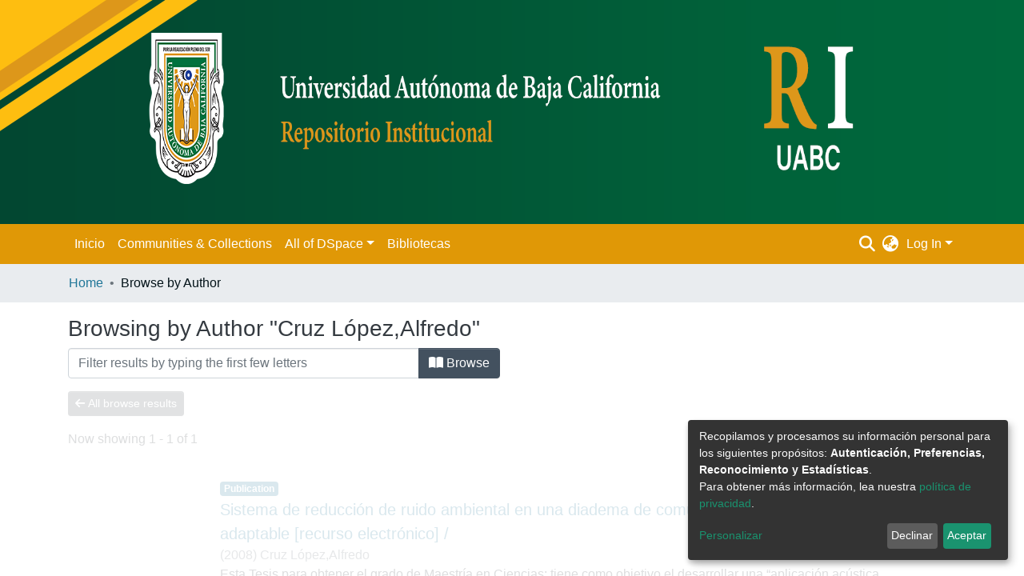

--- FILE ---
content_type: application/javascript; charset=UTF-8
request_url: https://repositorioinstitucional.uabc.mx/8730.06763605af0bcdfb.js
body_size: 76332
content:
(self.webpackChunkdspace_angular=self.webpackChunkdspace_angular||[]).push([[8730],{68400:(W,j,t)=>{"use strict";t.d(j,{w:()=>o});var e=t(5e3);let o=(()=>{class c{constructor(){this._overrideDragOverPage=!1}overrideDragOverPage(){this._overrideDragOverPage=!0}allowDragOverPage(){this._overrideDragOverPage=!1}isAllowedDragOverPage(){return!this._overrideDragOverPage}}return c.\u0275fac=function(p){return new(p||c)},c.\u0275prov=e.\u0275\u0275defineInjectable({token:c,factory:c.\u0275fac,providedIn:"root"}),c})()},61208:(W,j,t)=>{"use strict";t.r(j),t.d(j,{ConfigurationSearchPageComponent:()=>be});var e=t(958),o=t(72312),c=t(58881),m=t(76193),p=t(14292),f=t(36872),_=t(5360),E=t(5164),a=t(5e3),X=t(74202),V=t(69808),S=t(45245),M=t(98856),h=t(3261),L=t(96466),w=t(13511),q=t(87954),I=t(42466);function K(pe,ee){}function oe(pe,ee){1&pe&&a.\u0275\u0275template(0,K,0,0,"ng-template")}function b(pe,ee){if(1&pe&&(a.\u0275\u0275elementStart(0,"div",6)(1,"div",7)(2,"div",8),a.\u0275\u0275template(3,oe,1,0,null,9),a.\u0275\u0275elementEnd()()()),2&pe){a.\u0275\u0275nextContext();const ae=a.\u0275\u0275reference(11);a.\u0275\u0275advance(3),a.\u0275\u0275property("ngTemplateOutlet",ae)}}function T(pe,ee){}function O(pe,ee){1&pe&&a.\u0275\u0275template(0,T,0,0,"ng-template")}function z(pe,ee){if(1&pe&&(a.\u0275\u0275elementStart(0,"div"),a.\u0275\u0275template(1,O,1,0,null,9),a.\u0275\u0275elementEnd()),2&pe){a.\u0275\u0275nextContext();const ae=a.\u0275\u0275reference(7);a.\u0275\u0275advance(1),a.\u0275\u0275property("ngTemplateOutlet",ae)}}function $(pe,ee){}function G(pe,ee){1&pe&&a.\u0275\u0275template(0,$,0,0,"ng-template")}function le(pe,ee){if(1&pe&&(a.\u0275\u0275elementStart(0,"ds-page-with-sidebar",10),a.\u0275\u0275template(1,G,1,0,null,9),a.\u0275\u0275elementEnd()),2&pe){a.\u0275\u0275nextContext();const ae=a.\u0275\u0275reference(9),y=a.\u0275\u0275reference(7);a.\u0275\u0275property("id","search-page")("sidebarContent",ae),a.\u0275\u0275advance(1),a.\u0275\u0275property("ngTemplateOutlet",y)}}function ne(pe,ee){}function Pe(pe,ee){1&pe&&a.\u0275\u0275template(0,ne,0,0,"ng-template")}function n(pe,ee){if(1&pe&&(a.\u0275\u0275elementStart(0,"div",8),a.\u0275\u0275template(1,Pe,1,0,null,9),a.\u0275\u0275projection(2),a.\u0275\u0275elementEnd()),2&pe){a.\u0275\u0275nextContext(2);const ae=a.\u0275\u0275reference(11);a.\u0275\u0275advance(1),a.\u0275\u0275property("ngTemplateOutlet",ae)}}function Se(pe,ee){if(1&pe){const ae=a.\u0275\u0275getCurrentView();a.\u0275\u0275elementStart(0,"div",7),a.\u0275\u0275template(1,n,3,1,"div",11),a.\u0275\u0275pipe(2,"async"),a.\u0275\u0275elementStart(3,"div",12)(4,"div",13),a.\u0275\u0275element(5,"ds-view-mode-switch",14),a.\u0275\u0275elementStart(6,"button",15),a.\u0275\u0275listener("click",function(){return a.\u0275\u0275restoreView(ae),a.\u0275\u0275nextContext().openSidebar()}),a.\u0275\u0275element(7,"i",16),a.\u0275\u0275text(8),a.\u0275\u0275pipe(9,"translate"),a.\u0275\u0275elementEnd()(),a.\u0275\u0275elementStart(10,"ds-themed-search-results",17),a.\u0275\u0275listener("contentChange",function(Z){return a.\u0275\u0275restoreView(ae),a.\u0275\u0275nextContext().onContentChange(Z)})("deselectObject",function(Z){return a.\u0275\u0275restoreView(ae),a.\u0275\u0275nextContext().deselectObject.emit(Z)})("selectObject",function(Z){return a.\u0275\u0275restoreView(ae),a.\u0275\u0275nextContext().selectObject.emit(Z)}),a.\u0275\u0275pipe(11,"async"),a.\u0275\u0275pipe(12,"async"),a.\u0275\u0275pipe(13,"async"),a.\u0275\u0275pipe(14,"async"),a.\u0275\u0275elementEnd()()()}if(2&pe){const ae=a.\u0275\u0275nextContext();a.\u0275\u0275advance(1),a.\u0275\u0275property("ngIf",!a.\u0275\u0275pipeBind1(2,13,ae.isXsOrSm$)),a.\u0275\u0275advance(4),a.\u0275\u0275property("viewModeList",ae.viewModeList)("inPlaceSearch",ae.inPlaceSearch),a.\u0275\u0275advance(3),a.\u0275\u0275textInterpolate1(" ",a.\u0275\u0275pipeBind1(9,15,"search.sidebar.open")," "),a.\u0275\u0275advance(2),a.\u0275\u0275property("searchResults",a.\u0275\u0275pipeBind1(11,17,ae.resultsRD$))("searchConfig",a.\u0275\u0275pipeBind1(12,19,ae.searchOptions$))("configuration",a.\u0275\u0275pipeBind1(13,21,ae.currentConfiguration$))("disableHeader",!ae.searchEnabled)("linkType",ae.linkType)("context",a.\u0275\u0275pipeBind1(14,23,ae.currentContext$))("selectable",ae.selectable)("selectionConfig",ae.selectionConfig)("showCsvExport",ae.showCsvExport)}}function F(pe,ee){if(1&pe){const ae=a.\u0275\u0275getCurrentView();a.\u0275\u0275elementStart(0,"ds-search-sidebar",20),a.\u0275\u0275listener("changeConfiguration",function(Z){return a.\u0275\u0275restoreView(ae),a.\u0275\u0275nextContext(2).changeContext(Z.context)})("changeViewMode",function(){return a.\u0275\u0275restoreView(ae),a.\u0275\u0275nextContext(2).changeViewMode()}),a.\u0275\u0275pipe(1,"async"),a.\u0275\u0275pipe(2,"async"),a.\u0275\u0275pipe(3,"async"),a.\u0275\u0275pipe(4,"async"),a.\u0275\u0275pipe(5,"async"),a.\u0275\u0275pipe(6,"async"),a.\u0275\u0275elementEnd()}if(2&pe){const ae=a.\u0275\u0275nextContext(2);let y;a.\u0275\u0275property("configurationList",ae.configurationList)("configuration",a.\u0275\u0275pipeBind1(1,12,ae.currentConfiguration$))("currentScope",a.\u0275\u0275pipeBind1(2,14,ae.currentScope$))("filters",ae.filtersRD$.asObservable())("refreshFilters",ae.refreshFilters)("resultCount",null==(y=a.\u0275\u0275pipeBind1(3,16,ae.resultsRD$))||null==y.payload?null:y.payload.totalElements)("searchOptions",a.\u0275\u0275pipeBind1(4,18,ae.searchOptions$))("sortOptionsList",a.\u0275\u0275pipeBind1(5,20,ae.sortOptionsList$))("currentSortOption",a.\u0275\u0275pipeBind1(6,22,ae.currentSortOptions$))("inPlaceSearch",ae.inPlaceSearch)("viewModeList",ae.viewModeList)("showViewModes",ae.showViewModes)}}function k(pe,ee){if(1&pe){const ae=a.\u0275\u0275getCurrentView();a.\u0275\u0275elementStart(0,"ds-search-sidebar",21),a.\u0275\u0275listener("toggleSidebar",function(){return a.\u0275\u0275restoreView(ae),a.\u0275\u0275nextContext(2).closeSidebar()})("changeConfiguration",function(Z){return a.\u0275\u0275restoreView(ae),a.\u0275\u0275nextContext(2).changeContext(Z.context)})("changeViewMode",function(){return a.\u0275\u0275restoreView(ae),a.\u0275\u0275nextContext(2).changeViewMode()}),a.\u0275\u0275pipe(1,"async"),a.\u0275\u0275pipe(2,"async"),a.\u0275\u0275pipe(3,"async"),a.\u0275\u0275pipe(4,"async"),a.\u0275\u0275pipe(5,"async"),a.\u0275\u0275pipe(6,"async"),a.\u0275\u0275elementEnd()}if(2&pe){const ae=a.\u0275\u0275nextContext(2);let y;a.\u0275\u0275property("configurationList",ae.configurationList)("configuration",a.\u0275\u0275pipeBind1(1,11,ae.currentConfiguration$))("currentScope",a.\u0275\u0275pipeBind1(2,13,ae.currentScope$))("filters",ae.filtersRD$.asObservable())("refreshFilters",ae.refreshFilters)("resultCount",null==(y=a.\u0275\u0275pipeBind1(3,15,ae.resultsRD$))?null:y.payload.totalElements)("searchOptions",a.\u0275\u0275pipeBind1(4,17,ae.searchOptions$))("sortOptionsList",a.\u0275\u0275pipeBind1(5,19,ae.sortOptionsList$))("currentSortOption",a.\u0275\u0275pipeBind1(6,21,ae.currentSortOptions$))("viewModeList",ae.viewModeList)("showViewModes",ae.showViewModes)}}function B(pe,ee){if(1&pe&&(a.\u0275\u0275template(0,F,7,24,"ds-search-sidebar",18),a.\u0275\u0275pipe(1,"async"),a.\u0275\u0275template(2,k,7,23,"ds-search-sidebar",19),a.\u0275\u0275pipe(3,"async")),2&pe){const ae=a.\u0275\u0275nextContext();a.\u0275\u0275property("ngIf",!a.\u0275\u0275pipeBind1(1,2,ae.isXsOrSm$)),a.\u0275\u0275advance(2),a.\u0275\u0275property("ngIf",a.\u0275\u0275pipeBind1(3,4,ae.isXsOrSm$))}}function C(pe,ee){if(1&pe&&(a.\u0275\u0275element(0,"ds-search-form",26),a.\u0275\u0275pipe(1,"async"),a.\u0275\u0275pipe(2,"async"),a.\u0275\u0275pipe(3,"translate")),2&pe){const ae=a.\u0275\u0275nextContext(2);let y,Z;a.\u0275\u0275property("query",null==(y=a.\u0275\u0275pipeBind1(1,6,ae.searchOptions$))?null:y.query)("scope",null==(Z=a.\u0275\u0275pipeBind1(2,8,ae.searchOptions$))?null:Z.scope)("currentUrl",ae.searchLink)("showScopeSelector",ae.showScopeSelector)("inPlaceSearch",ae.inPlaceSearch)("searchPlaceholder",a.\u0275\u0275pipeBind1(3,10,ae.searchFormPlaceholder))}}function U(pe,ee){if(1&pe&&a.\u0275\u0275element(0,"ds-search-labels",27),2&pe){const ae=a.\u0275\u0275nextContext(2);a.\u0275\u0275property("inPlaceSearch",ae.inPlaceSearch)}}function u(pe,ee){if(1&pe&&(a.\u0275\u0275template(0,C,4,12,"ds-search-form",22),a.\u0275\u0275elementStart(1,"div",23)(2,"div",24),a.\u0275\u0275template(3,U,1,1,"ds-search-labels",25),a.\u0275\u0275elementEnd()()),2&pe){const ae=a.\u0275\u0275nextContext();a.\u0275\u0275property("ngIf",ae.searchEnabled),a.\u0275\u0275advance(3),a.\u0275\u0275property("ngIf",ae.searchEnabled)}}const Q=[[["","additionalSearchOptions",""]]],se=["[additionalSearchOptions]"];let be=(()=>{class pe extends c.SearchComponent{constructor(ae,y,Z,ue,Ie,He){super(ae,y,Z,ue,Ie,He),this.service=ae,this.sidebarService=y,this.windowService=Z,this.searchConfigService=ue,this.routeService=Ie,this.router=He}}return pe.\u0275fac=function(ae){return new(ae||pe)(a.\u0275\u0275directiveInject(E.o),a.\u0275\u0275directiveInject(o.P),a.\u0275\u0275directiveInject(e.I),a.\u0275\u0275directiveInject(p.SEARCH_CONFIG_SERVICE),a.\u0275\u0275directiveInject(_.MZ),a.\u0275\u0275directiveInject(X.F0))},pe.\u0275cmp=a.\u0275\u0275defineComponent({type:pe,selectors:[["ds-configuration-search-page"]],features:[a.\u0275\u0275ProvidersFeature([{provide:p.SEARCH_CONFIG_SERVICE,useClass:f.U}]),a.\u0275\u0275InheritDefinitionFeature],ngContentSelectors:se,decls:12,vars:9,consts:[["class","container",4,"ngIf"],[4,"ngIf"],[3,"id","sidebarContent",4,"ngIf"],["searchContent",""],["sidebarContent",""],["searchForm",""],[1,"container"],[1,"row"],[1,"col-12"],[4,"ngTemplateOutlet"],[3,"id","sidebarContent"],["class","col-12",4,"ngIf"],["id","search-content",1,"col-12"],[1,"d-block","d-md-none","search-controls","clearfix"],[3,"viewModeList","inPlaceSearch"],["aria-controls","#search-body",1,"btn","btn-outline-primary","float-right","open-sidebar",3,"click"],[1,"fas","fa-sliders"],[3,"searchResults","searchConfig","configuration","disableHeader","linkType","context","selectable","selectionConfig","showCsvExport","contentChange","deselectObject","selectObject"],["id","search-sidebar",3,"configurationList","configuration","currentScope","filters","refreshFilters","resultCount","searchOptions","sortOptionsList","currentSortOption","inPlaceSearch","viewModeList","showViewModes","changeConfiguration","changeViewMode",4,"ngIf"],["id","search-sidebar-sm",3,"configurationList","configuration","currentScope","filters","refreshFilters","resultCount","searchOptions","sortOptionsList","currentSortOption","viewModeList","showViewModes","toggleSidebar","changeConfiguration","changeViewMode",4,"ngIf"],["id","search-sidebar",3,"configurationList","configuration","currentScope","filters","refreshFilters","resultCount","searchOptions","sortOptionsList","currentSortOption","inPlaceSearch","viewModeList","showViewModes","changeConfiguration","changeViewMode"],["id","search-sidebar-sm",3,"configurationList","configuration","currentScope","filters","refreshFilters","resultCount","searchOptions","sortOptionsList","currentSortOption","viewModeList","showViewModes","toggleSidebar","changeConfiguration","changeViewMode"],["id","search-form",3,"query","scope","currentUrl","showScopeSelector","inPlaceSearch","searchPlaceholder",4,"ngIf"],[1,"row","mb-3","mb-md-1"],[1,"labels","col-sm-9"],[3,"inPlaceSearch",4,"ngIf"],["id","search-form",3,"query","scope","currentUrl","showScopeSelector","inPlaceSearch","searchPlaceholder"],[3,"inPlaceSearch"]],template:function(ae,y){1&ae&&(a.\u0275\u0275projectionDef(Q),a.\u0275\u0275template(0,b,4,1,"div",0),a.\u0275\u0275pipe(1,"async"),a.\u0275\u0275template(2,z,2,1,"div",1),a.\u0275\u0275pipe(3,"async"),a.\u0275\u0275template(4,le,2,3,"ds-page-with-sidebar",2),a.\u0275\u0275pipe(5,"async"),a.\u0275\u0275template(6,Se,15,25,"ng-template",null,3,a.\u0275\u0275templateRefExtractor),a.\u0275\u0275template(8,B,4,6,"ng-template",null,4,a.\u0275\u0275templateRefExtractor),a.\u0275\u0275template(10,u,4,2,"ng-template",null,5,a.\u0275\u0275templateRefExtractor)),2&ae&&(a.\u0275\u0275property("ngIf",a.\u0275\u0275pipeBind1(1,3,y.isXsOrSm$)),a.\u0275\u0275advance(2),a.\u0275\u0275property("ngIf",!y.showSidebar&&a.\u0275\u0275pipeBind1(3,5,y.initialized$)),a.\u0275\u0275advance(2),a.\u0275\u0275property("ngIf",y.showSidebar&&a.\u0275\u0275pipeBind1(5,7,y.initialized$)))},directives:[V.O5,V.tP,S.R,M.$,h.g,L.E,w.o,q.B],pipes:[V.Ov,I.X$],styles:["@media (max-width: 991.98px){.container[_ngcontent-%COMP%]{width:100%;max-width:none}}  .search-controls{margin-bottom:var(--bs-spacer)}"],data:{animation:[m.z]},changeDetection:0}),pe})()},44932:(W,j,t)=>{"use strict";t.d(j,{R:()=>p});var e=t(25330),o=t(5e3);function c(f,_){}const m=["*"];let p=(()=>{class f extends e.F{constructor(){super(...arguments),this.inPlaceSearch=!0,this.searchEnabled=!0,this.sideBarWidth=3,this.inAndOutputNames=["context","configuration","fixedFilterQuery","inPlaceSearch","searchEnabled","sideBarWidth"]}getComponentName(){return"ConfigurationSearchPageComponent"}importThemedComponent(E){return t(73835)(`./${E}/app/search-page/configuration-search-page.component`)}importUnthemedComponent(){return Promise.resolve().then(t.bind(t,61208))}}return f.\u0275fac=function(){let _;return function(a){return(_||(_=o.\u0275\u0275getInheritedFactory(f)))(a||f)}}(),f.\u0275cmp=o.\u0275\u0275defineComponent({type:f,selectors:[["ds-themed-configuration-search-page"]],inputs:{configuration:"configuration",fixedFilterQuery:"fixedFilterQuery",inPlaceSearch:"inPlaceSearch",searchEnabled:"searchEnabled",sideBarWidth:"sideBarWidth",configuration$:"configuration$",context:"context"},features:[o.\u0275\u0275InheritDefinitionFeature],ngContentSelectors:m,decls:5,vars:0,consts:[["vcr",""],["content",""]],template:function(E,a){1&E&&(o.\u0275\u0275projectionDef(),o.\u0275\u0275template(0,c,0,0,"ng-template",null,0,o.\u0275\u0275templateRefExtractor),o.\u0275\u0275elementStart(2,"div",null,1),o.\u0275\u0275projection(4),o.\u0275\u0275elementEnd())},encapsulation:2}),f})()},66212:(W,j,t)=>{"use strict";t.d(j,{B:()=>Gt,_:()=>Pt});var e=t(5e3),o=t(8108),c=t(65806),m=t(93571),p=t(37548),f=t(28571),_=t(81907),E=t(96807),a=t(41850),X=t(11656),V=t(49210),S=t(24702),M=t(16125),h=t(28554),L=t(74043),w=t(88766),q=t(86471),I=t(42803),K=t(21650),oe=t(66319),b=t(79001),T=t(22280),O=t(19869),z=t(45014),$=t(13457),G=t(40367),le=t(63900),ne=t(95698),Pe=t(54004),n=t(68675),Se=t(39841),F=t(34827),k=t(88002),B=t(51117),C=t(8671),U=t(53905),u=t(55648),Q=t(68285),se=t(83639),be=t(74297),pe=t(84412),ee=t(79300),ae=t(28858),y=t(86421),Z=t(93369),ue=t(4900),Ie=t(34780),He=t(71022),Ne=t(78103),st=t(7973),Mt=t(63645),ie=t(49454),fe=t(42466),g=t(17656),P=t(65620),te=t(93075),Ce=t(69808),ce=t(77410);const me=["componentViewContainer"],we=function(Be,Je){return[Be,Je]};function Ae(Be,Je){if(1&Be&&(e.\u0275\u0275element(0,"label",11),e.\u0275\u0275pipe(1,"translate"),e.\u0275\u0275pipe(2,"translate")),2&Be){const de=e.\u0275\u0275nextContext();e.\u0275\u0275property("id","label_"+de.model.id)("for",de.id)("innerHTML",de.model.required&&de.model.label?e.\u0275\u0275pipeBind1(1,4,de.model.label)+" *":e.\u0275\u0275pipeBind1(2,6,de.model.label),e.\u0275\u0275sanitizeHtml)("ngClass",e.\u0275\u0275pureFunction2(8,we,de.getClass("element","label"),de.getClass("grid","label")))}}function $e(Be,Je){1&Be&&e.\u0275\u0275elementContainer(0)}function D(Be,Je){if(1&Be&&(e.\u0275\u0275element(0,"small",12),e.\u0275\u0275pipe(1,"translate")),2&Be){const de=e.\u0275\u0275nextContext();e.\u0275\u0275property("innerHTML",e.\u0275\u0275pipeBind1(1,2,de.model.hint),e.\u0275\u0275sanitizeHtml)("ngClass",de.getClass("element","hint"))}}function d(Be,Je){1&Be&&e.\u0275\u0275element(0,"div",13)}function ge(Be,Je){if(1&Be&&(e.\u0275\u0275elementStart(0,"small",16),e.\u0275\u0275text(1),e.\u0275\u0275pipe(2,"translate"),e.\u0275\u0275elementEnd()),2&Be){const de=Je.$implicit,Oe=e.\u0275\u0275nextContext(2);e.\u0275\u0275advance(1),e.\u0275\u0275textInterpolate(e.\u0275\u0275pipeBind2(2,1,de,Oe.model.validators))}}function he(Be,Je){if(1&Be&&(e.\u0275\u0275elementStart(0,"div",14),e.\u0275\u0275template(1,ge,3,4,"small",15),e.\u0275\u0275elementEnd()),2&Be){const de=e.\u0275\u0275nextContext();e.\u0275\u0275property("id",de.id+"_errors")("ngClass",e.\u0275\u0275pureFunction2(3,we,de.getClass("element","errors"),de.getClass("grid","errors"))),e.\u0275\u0275advance(1),e.\u0275\u0275property("ngForOf",de.errorMessages)}}function Ue(Be,Je){if(1&Be&&(e.\u0275\u0275elementStart(0,"option",21),e.\u0275\u0275text(1),e.\u0275\u0275elementEnd()),2&Be){const de=Je.$implicit;e.\u0275\u0275property("value",de.code),e.\u0275\u0275advance(1),e.\u0275\u0275textInterpolate(de.display)}}const We=function(){return{standalone:!0}};function Ge(Be,Je){if(1&Be){const de=e.\u0275\u0275getCurrentView();e.\u0275\u0275elementStart(0,"div",17)(1,"select",18,19),e.\u0275\u0275listener("ngModelChange",function(Xe){return e.\u0275\u0275restoreView(de),e.\u0275\u0275nextContext().model.language=Xe})("blur",function(Xe){return e.\u0275\u0275restoreView(de),e.\u0275\u0275nextContext().onBlur(Xe)})("change",function(Xe){return e.\u0275\u0275restoreView(de),e.\u0275\u0275nextContext().onChangeLanguage(Xe)}),e.\u0275\u0275template(3,Ue,2,2,"option",20),e.\u0275\u0275elementEnd()()}if(2&Be){const de=e.\u0275\u0275nextContext();e.\u0275\u0275advance(1),e.\u0275\u0275property("disabled",de.model.readOnly)("ngModel",de.model.language)("ngModelOptions",e.\u0275\u0275pureFunction0(4,We)),e.\u0275\u0275advance(2),e.\u0275\u0275property("ngForOf",de.model.languageCodes)}}function ot(Be,Je){if(1&Be){const de=e.\u0275\u0275getCurrentView();e.\u0275\u0275elementStart(0,"div",22)(1,"button",23),e.\u0275\u0275listener("click",function(Xe){return e.\u0275\u0275restoreView(de),e.\u0275\u0275nextContext().openLookup(),Xe.stopPropagation()}),e.\u0275\u0275pipe(2,"translate"),e.\u0275\u0275element(3,"i",24),e.\u0275\u0275elementEnd()()}2&Be&&(e.\u0275\u0275advance(1),e.\u0275\u0275propertyInterpolate("ngbTooltip",e.\u0275\u0275pipeBind1(2,1,"form.lookup-help")))}function ze(Be,Je){1&Be&&e.\u0275\u0275elementContainer(0)}function Ze(Be,Je){if(1&Be){const de=e.\u0275\u0275getCurrentView();e.\u0275\u0275elementStart(0,"ds-existing-metadata-list-element",27),e.\u0275\u0275listener("remove",function(){return e.\u0275\u0275restoreView(de),e.\u0275\u0275nextContext(2).onRemove()}),e.\u0275\u0275pipe(1,"async"),e.\u0275\u0275pipe(2,"async"),e.\u0275\u0275elementEnd()}if(2&Be){const de=e.\u0275\u0275nextContext(2);e.\u0275\u0275property("reoRel",e.\u0275\u0275pipeBind1(1,6,de.relationshipValue$))("submissionItem",e.\u0275\u0275pipeBind1(2,8,de.item$))("listId",de.listId)("metadataFields",de.model.metadataFields)("submissionId",de.model.submissionId)("relationshipOptions",de.model.relationship)}}const ut=function(Be){return{"d-block pb-2 pt-2":Be}};function Rt(Be,Je){if(1&Be&&(e.\u0275\u0275element(0,"ds-existing-relation-list-element",28),e.\u0275\u0275pipe(1,"async"),e.\u0275\u0275pipe(2,"async")),2&Be){const de=e.\u0275\u0275nextContext(2);e.\u0275\u0275property("ngClass",e.\u0275\u0275pureFunction1(11,ut,!(null!=de.context&&de.context.index)))("reoRel",e.\u0275\u0275pipeBind1(1,7,de.relationshipValue$))("submissionItem",e.\u0275\u0275pipeBind1(2,9,de.item$))("listId",de.listId)("metadataFields",de.model.metadataFields)("submissionId",de.model.submissionId)("relationshipOptions",de.model.relationship)}}function Qe(Be,Je){if(1&Be&&(e.\u0275\u0275element(0,"small",12),e.\u0275\u0275pipe(1,"translate")),2&Be){const de=e.\u0275\u0275nextContext(2);e.\u0275\u0275property("innerHTML",e.\u0275\u0275pipeBind1(1,2,de.model.hint),e.\u0275\u0275sanitizeHtml)("ngClass",de.getClass("element","hint"))}}function bt(Be,Je){if(1&Be&&(e.\u0275\u0275elementContainerStart(0),e.\u0275\u0275template(1,Ze,3,10,"ds-existing-metadata-list-element",25),e.\u0275\u0275template(2,Rt,3,13,"ds-existing-relation-list-element",26),e.\u0275\u0275template(3,Qe,2,4,"small",5),e.\u0275\u0275element(4,"div",13),e.\u0275\u0275elementContainerEnd()),2&Be){const de=e.\u0275\u0275nextContext();e.\u0275\u0275advance(1),e.\u0275\u0275property("ngIf",de.model.hasSelectableMetadata),e.\u0275\u0275advance(1),e.\u0275\u0275property("ngIf",!de.model.hasSelectableMetadata),e.\u0275\u0275advance(1),e.\u0275\u0275property("ngIf",de.hasHint&&(!1===de.model.repeatable||(null==de.context?null:de.context.index)===(null==de.context||null==de.context.context||null==de.context.context.groups?null:de.context.context.groups.length)-1)&&(!de.showErrorMessages||0===de.errorMessages.length))}}const it=function(Be){return{$implicit:Be}},Ot=function(Be,Je){return{"form-row":Be,"d-none":Je}},St=["*"];function Pt(Be){switch(Be.type){case o.i9b:return b.s;case o.fSU:return c.Gy;case o.aTt:return Be instanceof X.R?w.d:c.P2;case o.VId:return Be.inline?c.qz:O.u;case o.Qam:return oe.i;case o.X9S:return c.Zu;case o.e6P:return Be instanceof V.s?w.d:c.TE;case o.Lq6:return c.QB;case o.Pdh:return c.Sb;case o.BKB:return c.XX;case p.n:return q.r;case f.v:return I.D;case _.D:return h.V;case Ne.Q:return T.H;case E.L:return L.H;case a.d:case M.S:return K.G;case U.W:return C.x;case z.c:return $._;default:return null}}let Gt=(()=>{class Be extends o.wT7{constructor(de,Oe,Xe,_t,tt,It,vt,Bt,wt,Vt,tn,Ft,Jt,zt,Xt,nn,on,rn,an){super(Xt,de,Xe,_t,Oe,vt),this.componentFactoryResolver=de,this.dynamicFormComponentService=Oe,this.layoutService=Xe,this.validationService=_t,this.typeBindRelationService=tt,this.translateService=It,this.relationService=vt,this.modalService=Bt,this.relationshipService=wt,this.selectableListService=Vt,this.itemService=tn,this.zone=Ft,this.store=Jt,this.submissionObjectService=zt,this.ref=Xt,this.formService=nn,this.formBuilderService=on,this.submissionService=rn,this.appConfig=an,this.asBootstrapFormGroup=!1,this.bindId=!0,this.context=null,this.hasErrorMessaging=!1,this.layout=null,this.subs=[],this.blur=new e.EventEmitter,this.change=new e.EventEmitter,this.focus=new e.EventEmitter,this.customEvent=new e.EventEmitter,this.fetchThumbnail=this.appConfig.browseBy.showThumbnails}get componentType(){return Pt(this.model)}ngOnInit(){this.isRelationship=(0,S.Uh)(this.model.relationship);const de=(0,S.Uh)(this.model.relationshipConfig);if(this.isRelationship||de){const Oe=this.model.relationshipConfig||this.model.relationship,Xe=Object.assign(new Ie.u,Oe);if(this.listId=`list-${this.model.submissionId}-${Xe.relationshipType}`,this.setItem(),de||!this.model.repeatable){const _t=this.selectableListService.getSelectableList(this.listId).pipe((0,G.s)(tt=>(0,S.xI)(tt)),(0,le.w)(()=>this.item$.pipe((0,ne.q)(1))),(0,le.w)(tt=>{const It=this.relationshipService.getItemRelationshipsByLabel(tt,Xe.relationshipType,void 0,!0,!0,(0,Z.l)("leftItem"),(0,Z.l)("rightItem"),(0,Z.l)("relationshipType"));return It.pipe((0,Q.Gp)(),(0,Q.qP)()).subscribe(vt=>{vt.forEach(Bt=>{const wt=tt.firstMetadata(Xe.metadataField,{authority:`${ee.O_}${Bt.id}`}),Vt=tt.firstMetadata(this.model.metadataFields,{authority:`${ee.O_}${Bt.id}`});(0,S.Uh)(wt)&&(0,S.UE)(wt.value)&&(0,S.Uh)(Vt)&&(0,S.UE)(Vt.value)&&this.relationshipService.setNameVariant(this.listId,wt.value,Vt.value)})}),It.pipe((0,ue.Sv)(tt.uuid),(0,Q.xw)(),(0,Pe.U)(vt=>vt.payload.page.map(Bt=>Object.assign(new pe.T,{indexableObject:Bt}))))})).subscribe(tt=>this.selectableListService.select(this.listId,tt));this.subs.push(_t)}if(this.value=(0,S.Uh)(this.model.metadataValue)?Object.assign(new st.u,this.model.metadataValue):Object.assign(new st.u,this.model.value),(0,S.Uh)(this.value)&&this.value.isVirtual){const _t=this.relationshipService.findById(this.value.virtualValue,!0,!0,...(0,ie.IX)(this.fetchThumbnail)).pipe((0,Q.g1)(),(0,Q.xe)());this.relationshipValue$=(0,Se.a)([this.item$.pipe((0,ne.q)(1)),_t]).pipe((0,le.w)(([tt,It])=>It.leftItem.pipe((0,Q.g1)(),(0,Q.xe)(),(0,Pe.U)(vt=>new m.zw(It,vt.uuid!==tt.uuid,this.store,this.model.submissionId)))),(0,n.O)(void 0))}}}get isCheckbox(){return this.model.type===o.fSU||this.model.type===z.c}ngOnChanges(de){de&&!this.isRelationship&&(0,S.Uh)(this.group.get(this.model.id))&&(super.ngOnChanges(de),this.model&&this.model.placeholder&&(this.model.placeholder=this.translateService.instant(this.model.placeholder)),this.model.typeBindRelations&&this.model.typeBindRelations.length>0&&this.subscriptions.push(...this.typeBindRelationService.subscribeRelations(this.model,this.control)))}ngDoCheck(){(0,S.pT)(this.showErrorMessagesPreviousStage)&&this.showErrorMessagesPreviousStage!==this.showErrorMessages&&(this.showErrorMessagesPreviousStage=this.showErrorMessages,this.forceShowErrorDetection())}ngAfterViewInit(){this.showErrorMessagesPreviousStage=this.showErrorMessages}createFormControlComponent(){if(super.createFormControlComponent(),null!==this.componentType){let de;this.context&&this.context instanceof o.NJD&&(de=this.context.index);const Oe=this.dynamicFormComponentService.getFormControlRef(this.model,de);Oe&&(Oe.formModel=this.formModel,Oe.formGroup=this.formGroup)}}forceShowErrorDetection(){this.showErrorMessages&&(this.destroyFormControlComponent(),this.createFormControlComponent())}onChangeLanguage(de){(0,S.UE)(this.model.value)&&this.onChange(de)}hasRelationship(){return(0,S.UE)(this.model)&&this.model.hasOwnProperty("relationship")&&(0,S.UE)(this.model.relationship)}isVirtual(){const de=this.model.metadataValue;return(0,S.UE)(de)&&de.isVirtual}hasResultsSelected(){return this.model.value.pipe((0,Pe.U)(de=>(0,S.UE)(de)))}openLookup(){this.modalRef=this.modalService.open(u.i,{size:"lg"}),(0,S.Uh)(this.model.value)&&(this.focus.emit({$event:new Event("focus"),context:this.context,control:this.control,model:this.model,type:o.nm_.Focus}),this.change.emit({$event:new Event("change"),context:this.context,control:this.control,model:this.model,type:o.nm_.Change})),this.submissionService.dispatchSave(this.model.submissionId);const de=this.modalRef.componentInstance;(0,S.Uh)(this.model.value)&&!this.model.readOnly&&("string"==typeof this.model.value?de.query=this.model.value:"string"==typeof this.model.value.value&&(de.query=this.model.value.value)),de.repeatable=this.model.repeatable,de.listId=this.listId,de.relationshipOptions=this.model.relationship,de.label=this.model.relationship.relationshipType,de.metadataFields=this.model.metadataFields,de.item=this.item,de.collection=this.collection,de.submissionId=this.model.submissionId}onRemove(){const de=this.context.context,Oe=this.formBuilderService.getPath(de),Xe=this.group.root.get(Oe);this.formBuilderService.removeFormArrayGroup(this.context.index,Xe,de),0===this.model.parent.context.groups.length&&this.formBuilderService.addFormArrayGroup(Xe,de)}ngOnDestroy(){this.subs.filter(de=>(0,S.Uh)(de)).forEach(de=>de.unsubscribe())}get hasHint(){return(0,S.UE)(this.model.hint)&&"&nbsp;"!==this.model.hint}setItem(){const de=this.submissionObjectService.findById(this.model.submissionId,!0,!0,(0,Z.l)("item"),(0,Z.l)("collection")).pipe((0,Q.g1)(),(0,Q.xe)());this.item$=de.pipe((0,le.w)(Xe=>Xe.item.pipe((0,Q.g1)(),(0,Q.xe)())));const Oe=de.pipe((0,le.w)(Xe=>Xe.collection.pipe((0,Q.g1)(),(0,Q.xe)())));this.subs.push(this.item$.subscribe(Xe=>this.item=Xe)),this.subs.push(Oe.subscribe(Xe=>this.collection=Xe))}}return Be.\u0275fac=function(de){return new(de||Be)(e.\u0275\u0275directiveInject(e.ComponentFactoryResolver),e.\u0275\u0275directiveInject(o.rJA),e.\u0275\u0275directiveInject(o.vnf),e.\u0275\u0275directiveInject(o.fhz),e.\u0275\u0275directiveInject(F.R),e.\u0275\u0275directiveInject(fe.sK),e.\u0275\u0275directiveInject(o.uTg),e.\u0275\u0275directiveInject(g.FF),e.\u0275\u0275directiveInject(k.U),e.\u0275\u0275directiveInject(B.w),e.\u0275\u0275directiveInject(se.S),e.\u0275\u0275directiveInject(e.NgZone),e.\u0275\u0275directiveInject(P.yh),e.\u0275\u0275directiveInject(be.O),e.\u0275\u0275directiveInject(e.ChangeDetectorRef),e.\u0275\u0275directiveInject(ae.o),e.\u0275\u0275directiveInject(He.c),e.\u0275\u0275directiveInject(y.b),e.\u0275\u0275directiveInject(Mt.q))},Be.\u0275cmp=e.\u0275\u0275defineComponent({type:Be,selectors:[["ds-dynamic-form-control-container"]],contentQueries:function(de,Oe,Xe){if(1&de&&e.\u0275\u0275contentQuery(Xe,o.ATj,4),2&de){let _t;e.\u0275\u0275queryRefresh(_t=e.\u0275\u0275loadQuery())&&(Oe.contentTemplateList=_t)}},viewQuery:function(de,Oe){if(1&de&&e.\u0275\u0275viewQuery(me,7,e.ViewContainerRef),2&de){let Xe;e.\u0275\u0275queryRefresh(Xe=e.\u0275\u0275loadQuery())&&(Oe.componentViewContainerRef=Xe.first)}},inputs:{inputTemplateList:["templates","inputTemplateList"],hasMetadataModel:"hasMetadataModel",formId:"formId",formGroup:"formGroup",formModel:"formModel",asBootstrapFormGroup:"asBootstrapFormGroup",bindId:"bindId",context:"context",group:"group",hostClass:"hostClass",hasErrorMessaging:"hasErrorMessaging",layout:"layout",model:"model"},outputs:{blur:"dfBlur",change:"dfChange",focus:"dfFocus",customEvent:"ngbEvent"},features:[e.\u0275\u0275InheritDefinitionFeature,e.\u0275\u0275NgOnChangesFeature],ngContentSelectors:St,decls:16,vars:27,consts:[[3,"formGroup","ngClass"],[3,"id","for","innerHTML","ngClass",4,"ngIf"],[4,"ngTemplateOutlet","ngTemplateOutletContext"],[3,"ngClass"],["componentViewContainer",""],["class","text-muted ds-hint",3,"innerHTML","ngClass",4,"ngIf"],["class","clearfix w-100 mb-2",4,"ngIf"],[3,"id","ngClass",4,"ngIf"],["class","col-xs-2",4,"ngIf"],["class","col-auto text-center",4,"ngIf"],[4,"ngIf"],[3,"id","for","innerHTML","ngClass"],[1,"text-muted","ds-hint",3,"innerHTML","ngClass"],[1,"clearfix","w-100","mb-2"],[3,"id","ngClass"],["class","invalid-feedback d-block",4,"ngFor","ngForOf"],[1,"invalid-feedback","d-block"],[1,"col-xs-2"],["required","",1,"form-control",3,"disabled","ngModel","ngModelOptions","ngModelChange","blur","change"],["language","ngModel"],[3,"value",4,"ngFor","ngForOf"],[3,"value"],[1,"col-auto","text-center"],["type","button","placement","top",1,"btn","btn-secondary",3,"ngbTooltip","click"],[1,"fa","fa-search"],[3,"reoRel","submissionItem","listId","metadataFields","submissionId","relationshipOptions","remove",4,"ngIf"],[3,"ngClass","reoRel","submissionItem","listId","metadataFields","submissionId","relationshipOptions",4,"ngIf"],[3,"reoRel","submissionItem","listId","metadataFields","submissionId","relationshipOptions","remove"],[3,"ngClass","reoRel","submissionItem","listId","metadataFields","submissionId","relationshipOptions"]],template:function(de,Oe){1&de&&(e.\u0275\u0275projectionDef(),e.\u0275\u0275elementStart(0,"div",0),e.\u0275\u0275template(1,Ae,3,11,"label",1),e.\u0275\u0275template(2,$e,1,0,"ng-container",2),e.\u0275\u0275elementStart(3,"div",3)(4,"div",3)(5,"div"),e.\u0275\u0275elementContainer(6,null,4),e.\u0275\u0275elementEnd(),e.\u0275\u0275template(8,D,2,4,"small",5),e.\u0275\u0275template(9,d,1,0,"div",6),e.\u0275\u0275template(10,he,2,6,"div",7),e.\u0275\u0275elementEnd(),e.\u0275\u0275template(11,Ge,4,5,"div",8),e.\u0275\u0275template(12,ot,4,3,"div",9),e.\u0275\u0275elementEnd(),e.\u0275\u0275template(13,ze,1,0,"ng-container",2),e.\u0275\u0275template(14,bt,5,3,"ng-container",10),e.\u0275\u0275projection(15),e.\u0275\u0275elementEnd()),2&de&&(e.\u0275\u0275classProp("form-group","GROUP"!==Oe.model.type&&Oe.asBootstrapFormGroup||Oe.getClass("element","container").includes("form-group"))("d-none",Oe.model.hidden),e.\u0275\u0275property("formGroup",Oe.group)("ngClass",e.\u0275\u0275pureFunction2(19,we,Oe.getClass("element","container"),Oe.getClass("grid","container"))),e.\u0275\u0275advance(1),e.\u0275\u0275property("ngIf",!Oe.isCheckbox&&Oe.hasLabel),e.\u0275\u0275advance(1),e.\u0275\u0275property("ngTemplateOutlet",null==Oe.startTemplate?null:Oe.startTemplate.templateRef)("ngTemplateOutletContext",e.\u0275\u0275pureFunction1(22,it,Oe.model)),e.\u0275\u0275advance(1),e.\u0275\u0275property("ngClass",e.\u0275\u0275pureFunction2(24,Ot,Oe.model.hasLanguages||Oe.isRelationship,(null==Oe.value?null:Oe.value.isVirtual)&&(Oe.model.hasSelectableMetadata||(null==Oe.context?null:Oe.context.index)>0))),e.\u0275\u0275advance(1),e.\u0275\u0275property("ngClass",Oe.getClass("grid","control")),e.\u0275\u0275advance(4),e.\u0275\u0275property("ngIf",Oe.hasHint&&(!Oe.model.repeatable&&(!1===Oe.isRelationship||null===(null==Oe.value?null:Oe.value.value))||!0===Oe.model.repeatable&&(null==Oe.context?null:Oe.context.index)===(null==Oe.context||null==Oe.context.context||null==Oe.context.context.groups?null:Oe.context.context.groups.length)-1)&&(!Oe.showErrorMessages||0===Oe.errorMessages.length)),e.\u0275\u0275advance(1),e.\u0275\u0275property("ngIf",null!==(null==Oe.context?null:Oe.context.index)&&(!Oe.showErrorMessages||0===Oe.errorMessages.length)),e.\u0275\u0275advance(1),e.\u0275\u0275property("ngIf",!Oe.model.hideErrorMessages&&Oe.showErrorMessages),e.\u0275\u0275advance(1),e.\u0275\u0275property("ngIf",Oe.model.languageCodes&&Oe.model.languageCodes.length>0),e.\u0275\u0275advance(1),e.\u0275\u0275property("ngIf",Oe.isRelationship),e.\u0275\u0275advance(1),e.\u0275\u0275property("ngTemplateOutlet",null==Oe.endTemplate?null:Oe.endTemplate.templateRef)("ngTemplateOutletContext",Oe.model),e.\u0275\u0275advance(1),e.\u0275\u0275property("ngIf",null==Oe.value?null:Oe.value.isVirtual))},directives:[te.JL,te.sg,Ce.mk,Ce.O5,Ce.tP,Ce.sg,te.EJ,te.Q7,te.JJ,te.On,te.YN,te.Kr,g._L,m.fP,ce.t],pipes:[fe.X$,Ce.Ov],styles:["[_nghost-%COMP%]     .ds-form-input-addon{border-top-right-radius:0!important;border-bottom-right-radius:0!important;border-right:0!important}[_nghost-%COMP%]     .ds-form-input-btn{border:var(--bs-input-btn-border-width) solid var(--bs-input-border-color);border-top-left-radius:0;border-bottom-left-radius:0;border-left:0}[_nghost-%COMP%]     .ds-form-input-btn:focus{box-shadow:none!important}[_nghost-%COMP%]     button.ds-form-add-more:focus{box-shadow:none!important}[_nghost-%COMP%]     button.ds-form-add-more:focus{outline:none}[_nghost-%COMP%]     .ds-form-input-value{border-top-left-radius:0!important;border-bottom-left-radius:0!important}[_nghost-%COMP%]     .fa-spin{pointer-events:none}[_nghost-%COMP%]     .left-addon .far, [_nghost-%COMP%]     .left-addon .fas, [_nghost-%COMP%]     .left-addon i{left:0}[_nghost-%COMP%]     .right-addon .far, [_nghost-%COMP%]     .right-addon .fas, [_nghost-%COMP%]     .right-addon i{right:0}[_nghost-%COMP%]     .left-addon input{padding-left:calc(var(--bs-spacer) * 2.25)}[_nghost-%COMP%]     .right-addon input{padding-right:calc(var(--bs-spacer) * 2.25)}[_nghost-%COMP%]{display:flex;flex-direction:column;justify-content:center}[_nghost-%COMP%]     .custom-select{-webkit-appearance:none;appearance:none}"]}),Be})()},34827:(W,j,t)=>{"use strict";t.d(j,{R:()=>E});var e=t(68675),o=t(8108),c=t(24702),m=t(71022),p=t(7973),f=t(78103),_=t(5e3);let E=(()=>{class a{constructor(V,S,M,h){this.dynamicMatchers=V,this.dynamicFormRelationService=S,this.formBuilderService=M,this.injector=h}getTypeBindValue(V){let S;return S=(0,c.xI)(V)||"string"==typeof V?V:V instanceof p.u&&V.hasAuthority()?V.authority:V.value,S}getRelatedFormModel(V){const S=[];return V.typeBindRelations.forEach(M=>M.when.forEach(h=>{if(V.id===h.id)throw new Error(`FormControl ${V.id} cannot depend on itself`);const L=this.formBuilderService.getTypeBindModel();V&&!S.some(w=>w===L)&&S.push(L)})),S}matchesCondition(V,S){const M=V.operator||o.F8e;return V.when.reduce((h,L,w)=>{const q=this.formBuilderService.getTypeBindModel();let I,K=q.value;q.type===f.Q&&(K=q.value.map(b=>b[q.mandatoryField])),I=Array.isArray(K)?[...K.map(b=>this.getTypeBindValue(b))]:[this.getTypeBindValue(K)];let oe=!(q&&V.match===S.match);for(const b of I){if(q&&V.match===S.match){if(w>0&&M===o.JHc&&!h)return!1;if(w>0&&M===o.F8e&&h)return!0;if(oe=L.value===b,oe)break}if(q&&V.match===S.opposingMatch){if(w>0&&M===o.JHc&&h)return!0;if(w>0&&M===o.F8e&&!h)return!1;if(oe=L.value!==b,!oe)break}}return oe},!1)}subscribeRelations(V,S){const M=this.getRelatedFormModel(V),h=[];return Object.values(M).forEach(L=>{if((0,c.Uh)(L)){const w=(0,c.xI)(L.value)||"string"==typeof L.value||Array.isArray(L.value)?L.value:L.value.value,q=L.valueChanges.pipe((0,e.O)(w));h.push(q.subscribe(()=>{(0,c.Uh)(this.dynamicMatchers)&&this.dynamicMatchers.forEach(I=>{const K=this.dynamicFormRelationService.findRelationByMatcher(V.typeBindRelations,I);if(void 0!==K){const oe=this.matchesCondition(K,I);I.onChange(oe,V,S,this.injector)}})}))}}),h}getTypeBindRelations(V){const S=[];return V.forEach(M=>{S.push({id:"dc.type",value:M})}),[{match:o._Vz,operator:o.F8e,when:S}]}}return a.\u0275fac=function(V){return new(V||a)(_.\u0275\u0275inject(o.yOA,8),_.\u0275\u0275inject(o.uTg),_.\u0275\u0275inject(m.c),_.\u0275\u0275inject(_.Injector))},a.\u0275prov=_.\u0275\u0275defineInjectable({token:a,factory:a.\u0275fac}),a})()},93571:(W,j,t)=>{"use strict";t.d(j,{fP:()=>O,zw:()=>T});var e=t(5e3),o=t(61135),c=t(39300),m=t(95698),f=(t(33609),t(27869)),_=t(68285),E=t(24702),a=t(84412),X=t(51117),V=t(35355),S=t(86421),M=t(65620),h=t(69808),L=t(48106),w=t(71966),q=t(42466);function I(z,$){1&z&&(e.\u0275\u0275elementContainerStart(0),e.\u0275\u0275element(1,"ds-themed-loading",5),e.\u0275\u0275elementContainerEnd()),2&z&&(e.\u0275\u0275advance(1),e.\u0275\u0275property("showMessage",!1))}function K(z,$){if(1&z&&(e.\u0275\u0275elementContainerStart(0),e.\u0275\u0275element(1,"ds-metadata-representation-loader",6),e.\u0275\u0275pipe(2,"async"),e.\u0275\u0275elementContainerEnd()),2&z){const G=e.\u0275\u0275nextContext();e.\u0275\u0275advance(1),e.\u0275\u0275property("mdRepresentation",e.\u0275\u0275pipeBind1(2,1,G.metadataRepresentation$))}}class T extends class oe{constructor($,G){this.oldIndex=$,this.newIndex=G}update(){this.oldIndex=this.newIndex}get hasMoved(){return this.oldIndex!==this.newIndex}}{constructor($,G,le,ne,Pe,n){super(Pe,n),this.relationship=$,this.useLeftItem=G,this.store=le,this.submissionID=ne,this.relationship=$,this.useLeftItem=G}getId(){return this.relationship.id}getPlace(){return this.useLeftItem?this.relationship.rightPlace:this.relationship.leftPlace}}let O=(()=>{class z{constructor(G,le,ne){this.selectableListService=G,this.store=le,this.submissionService=ne,this.metadataRepresentation$=new o.X(void 0),this.remove=new e.EventEmitter,this.subs=[]}ngOnInit(){this.ngOnChanges()}ngOnChanges(){(0,E.Uh)(this.reoRel)&&this.subs.push((this.reoRel.useLeftItem?this.reoRel.relationship.leftItem:this.reoRel.relationship.rightItem).pipe((0,_.g1)(),(0,_.xe)(),(0,c.h)(le=>(0,E.Uh)(le)&&(0,E.UE)(le.uuid))).subscribe(le=>{this.relatedItem=le;const ne=this.submissionItem.firstMetadata(this.relationshipOptions.metadataField,{value:this.relatedItem.uuid});if((0,E.Uh)(ne)){const Pe=this.submissionItem.firstMetadata(this.metadataFields,{authority:ne.authority}),n=Object.assign(new f.A(Pe),this.relatedItem);this.metadataRepresentation$.next(n)}}))}removeSelection(){this.submissionService.dispatchSave(this.submissionId),this.submissionService.getSubmissionObject(this.submissionId).pipe((0,c.h)(G=>!G.savePending&&!G.isLoading),(0,m.q)(1)).subscribe(()=>{this.selectableListService.deselectSingle(this.listId,Object.assign(new a.T,{indexableObject:this.relatedItem})),this.store.dispatch(new V.J9(this.submissionItem,this.relatedItem,this.relationshipOptions.relationshipType,this.submissionId)),this.remove.emit()})}ngOnDestroy(){this.subs.filter(G=>(0,E.Uh)(G)).forEach(G=>G.unsubscribe())}}return z.\u0275fac=function(G){return new(G||z)(e.\u0275\u0275directiveInject(X.w),e.\u0275\u0275directiveInject(M.yh),e.\u0275\u0275directiveInject(S.b))},z.\u0275cmp=e.\u0275\u0275defineComponent({type:z,selectors:[["ds-existing-metadata-list-element"]],inputs:{listId:"listId",submissionItem:"submissionItem",reoRel:"reoRel",metadataFields:"metadataFields",relationshipOptions:"relationshipOptions",submissionId:"submissionId"},outputs:{remove:"remove"},features:[e.\u0275\u0275NgOnChangesFeature],decls:9,vars:9,consts:[[1,"d-flex"],[1,"mr-auto","text-contents"],[4,"ngIf"],["type","button",1,"btn","btn-secondary",3,"title","click"],["aria-hidden","true",1,"fas","fa-trash"],[3,"showMessage"],[3,"mdRepresentation"]],template:function(G,le){1&G&&(e.\u0275\u0275elementStart(0,"div",0)(1,"span",1),e.\u0275\u0275template(2,I,2,1,"ng-container",2),e.\u0275\u0275pipe(3,"async"),e.\u0275\u0275template(4,K,3,3,"ng-container",2),e.\u0275\u0275pipe(5,"async"),e.\u0275\u0275elementEnd(),e.\u0275\u0275elementStart(6,"button",3),e.\u0275\u0275listener("click",function(){return le.removeSelection()}),e.\u0275\u0275pipe(7,"translate"),e.\u0275\u0275element(8,"i",4),e.\u0275\u0275elementEnd()()),2&G&&(e.\u0275\u0275advance(2),e.\u0275\u0275property("ngIf",!e.\u0275\u0275pipeBind1(3,3,le.metadataRepresentation$)),e.\u0275\u0275advance(2),e.\u0275\u0275property("ngIf",e.\u0275\u0275pipeBind1(5,5,le.metadataRepresentation$)),e.\u0275\u0275advance(2),e.\u0275\u0275propertyInterpolate("title",e.\u0275\u0275pipeBind1(7,7,"form.remove")))},directives:[h.O5,L.Z,w.G],pipes:[h.Ov,q.X$],styles:[""]}),z})()},77410:(W,j,t)=>{"use strict";t.d(j,{t:()=>oe});var e=t(5e3),o=t(61135),c=t(39300),p=(t(33609),t(68285)),f=t(24702),_=t(84412),E=t(51117),a=t(35355),X=t(51121),S=(t(93571),t(86421)),M=t(65620),h=t(69808),L=t(48106),w=t(91538);function q(b,T){1&b&&(e.\u0275\u0275elementContainerStart(0),e.\u0275\u0275element(1,"ds-themed-loading",5),e.\u0275\u0275elementContainerEnd()),2&b&&(e.\u0275\u0275advance(1),e.\u0275\u0275property("showMessage",!1))}function I(b,T){if(1&b&&(e.\u0275\u0275elementContainerStart(0),e.\u0275\u0275element(1,"ds-listable-object-component-loader",6),e.\u0275\u0275pipe(2,"async"),e.\u0275\u0275elementContainerEnd()),2&b){const O=e.\u0275\u0275nextContext();e.\u0275\u0275advance(1),e.\u0275\u0275property("showLabel",!1)("viewMode",O.viewType)("object",e.\u0275\u0275pipeBind1(2,3,O.relatedItem$))}}let oe=(()=>{class b{constructor(O,z,$){this.selectableListService=O,this.submissionService=z,this.store=$,this.relatedItem$=new o.X(void 0),this.viewType=X.w.ListElement,this.remove=new e.EventEmitter,this.subs=[]}ngOnInit(){this.ngOnChanges()}ngOnChanges(){(0,f.Uh)(this.reoRel)&&this.subs.push((this.reoRel.useLeftItem?this.reoRel.relationship.leftItem:this.reoRel.relationship.rightItem).pipe((0,p.g1)(),(0,p.xe)(),(0,c.h)(z=>(0,f.Uh)(z)&&(0,f.UE)(z.uuid))).subscribe(z=>{this.relatedItem$.next(z)}))}removeSelection(){this.submissionService.dispatchSave(this.submissionId),this.selectableListService.deselectSingle(this.listId,Object.assign(new _.T,{indexableObject:this.relatedItem$.getValue()})),this.store.dispatch(new a.J9(this.submissionItem,this.relatedItem$.getValue(),this.relationshipOptions.relationshipType,this.submissionId))}ngOnDestroy(){this.subs.filter(O=>(0,f.Uh)(O)).forEach(O=>O.unsubscribe())}}return b.\u0275fac=function(O){return new(O||b)(e.\u0275\u0275directiveInject(E.w),e.\u0275\u0275directiveInject(S.b),e.\u0275\u0275directiveInject(M.yh))},b.\u0275cmp=e.\u0275\u0275defineComponent({type:b,selectors:[["ds-existing-relation-list-element"]],inputs:{listId:"listId",submissionItem:"submissionItem",reoRel:"reoRel",metadataFields:"metadataFields",relationshipOptions:"relationshipOptions",submissionId:"submissionId"},outputs:{remove:"remove"},features:[e.\u0275\u0275NgOnChangesFeature],decls:8,vars:6,consts:[[1,"d-flex"],[1,"flex-grow-1","mr-auto"],[4,"ngIf"],["type","button",1,"btn","btn-secondary",3,"click"],["aria-hidden","true",1,"fas","fa-trash"],[3,"showMessage"],[3,"showLabel","viewMode","object"]],template:function(O,z){1&O&&(e.\u0275\u0275elementStart(0,"div",0)(1,"div",1),e.\u0275\u0275template(2,q,2,1,"ng-container",2),e.\u0275\u0275pipe(3,"async"),e.\u0275\u0275template(4,I,3,5,"ng-container",2),e.\u0275\u0275pipe(5,"async"),e.\u0275\u0275elementEnd(),e.\u0275\u0275elementStart(6,"button",3),e.\u0275\u0275listener("click",function(){return z.removeSelection()}),e.\u0275\u0275element(7,"i",4),e.\u0275\u0275elementEnd()()),2&O&&(e.\u0275\u0275advance(2),e.\u0275\u0275property("ngIf",!e.\u0275\u0275pipeBind1(3,2,z.relatedItem$)),e.\u0275\u0275advance(2),e.\u0275\u0275property("ngIf",e.\u0275\u0275pipeBind1(5,4,z.relatedItem$)))},directives:[h.O5,L.Z,w.p],pipes:[h.Ov],styles:["span.text-contents[_ngcontent-%COMP%]{padding:var(--bs-btn-padding-y) 0}"]}),b})()},79001:(W,j,t)=>{"use strict";t.d(j,{s:()=>V});var e=t(5e3),o=t(8108),c=t(24702);function p(S,M){1&S&&e.\u0275\u0275elementContainer(0)}t(18980);const f=function(S){return[S]},_=function(S,M){return[S,M]};function E(S,M){if(1&S){const h=e.\u0275\u0275getCurrentView();e.\u0275\u0275elementStart(0,"ds-dynamic-form-control-container",9),e.\u0275\u0275listener("dfBlur",function(w){return e.\u0275\u0275restoreView(h),e.\u0275\u0275nextContext(2).onBlur(w)})("dfChange",function(w){return e.\u0275\u0275restoreView(h),e.\u0275\u0275nextContext(2).onChange(w)})("dfFocus",function(w){return e.\u0275\u0275restoreView(h),e.\u0275\u0275nextContext(2).onFocus(w)})("ngbEvent",function(w){return e.\u0275\u0275restoreView(h),e.\u0275\u0275nextContext(2).onCustomEvent(w,null,!0)}),e.\u0275\u0275elementEnd()}if(2&S){const h=M.$implicit,L=e.\u0275\u0275nextContext(),w=L.$implicit,q=L.index,I=e.\u0275\u0275nextContext();e.\u0275\u0275classProp("d-none",h.hidden),e.\u0275\u0275property("bindId",!1)("formGroup",I.group)("formModel",I.formModel)("context",w)("group",I.control.get(e.\u0275\u0275pureFunction1(12,f,q)))("hidden",h.hidden)("layout",I.formLayout)("model",h)("templates",I.templates)("ngClass",e.\u0275\u0275pureFunction2(14,_,I.getClass("element","host",h),I.getClass("grid","host",h)))}}function a(S,M){1&S&&e.\u0275\u0275elementContainer(0)}function X(S,M){if(1&S&&(e.\u0275\u0275elementStart(0,"div",4)(1,"div",5),e.\u0275\u0275element(2,"i",6),e.\u0275\u0275elementEnd(),e.\u0275\u0275template(3,p,1,0,"ng-container",7),e.\u0275\u0275template(4,E,1,17,"ds-dynamic-form-control-container",8),e.\u0275\u0275template(5,a,1,0,"ng-container",7),e.\u0275\u0275elementEnd()),2&S){const h=M.$implicit,L=M.index,w=e.\u0275\u0275nextContext();e.\u0275\u0275classProp("grey-background",w.model.isInlineGroupArray),e.\u0275\u0275property("formGroupName",L)("ngClass",e.\u0275\u0275pureFunction2(15,_,w.getClass("element","group"),w.getClass("grid","group")))("cdkDragDisabled",w.dragDisabled)("cdkDragPreviewClass","ds-submission-reorder-dragging"),e.\u0275\u0275advance(1),e.\u0275\u0275classProp("drag-disable",w.dragDisabled),e.\u0275\u0275advance(1),e.\u0275\u0275classProp("drag-disable",w.dragDisabled),e.\u0275\u0275advance(1),e.\u0275\u0275property("ngTemplateOutlet",null==w.startTemplate?null:w.startTemplate.templateRef)("ngTemplateOutletContext",h),e.\u0275\u0275advance(1),e.\u0275\u0275property("ngForOf",h.group),e.\u0275\u0275advance(1),e.\u0275\u0275property("ngTemplateOutlet",null==w.endTemplate?null:w.endTemplate.templateRef)("ngTemplateOutletContext",h)}}let V=(()=>{class S extends o.CRj{constructor(h,L){super(h,L),this.layoutService=h,this.validationService=L,this.bindId=!0,this.blur=new e.EventEmitter,this.change=new e.EventEmitter,this.focus=new e.EventEmitter,this.customEvent=new e.EventEmitter}moveSelection(h){if(h.previousIndex===h.currentIndex)return;this.model.moveGroup(h.previousIndex,h.currentIndex-h.previousIndex);const L=h.previousIndex,w=h.currentIndex;(0,c.Uh)(this.model.groups[w])&&(0,c.Uh)(this.control.controls[w])&&this.onCustomEvent({previousIndex:L,index:w,arrayModel:this.model,model:this.model.groups[w].group[0],control:this.control.controls[w]},"move")}update(h,L){const w=Object.assign({},h,{context:{index:L-1}});this.onChange(w)}get dragDisabled(){return 1===this.model.groups.length||!this.model.isDraggable}}return S.\u0275fac=function(h){return new(h||S)(e.\u0275\u0275directiveInject(o.vnf),e.\u0275\u0275directiveInject(o.fhz))},S.\u0275cmp=e.\u0275\u0275defineComponent({type:S,selectors:[["ds-dynamic-form-array"]],inputs:{bindId:"bindId",formModel:"formModel",formLayout:"formLayout",group:"group",layout:"layout",model:"model",templates:"templates"},outputs:{blur:"dfBlur",change:"dfChange",focus:"dfFocus",customEvent:"ngbEvent"},features:[e.\u0275\u0275InheritDefinitionFeature],decls:4,vars:7,consts:[[3,"formGroup"],[3,"id","formArrayName","ngClass"],["cdkDropList","","cdkDropListLockAxis","y",3,"cdkDropListDropped"],["role","group","cdkDrag","","cdkDragHandle","",3,"formGroupName","ngClass","cdkDragDisabled","cdkDragPreviewClass","grey-background",4,"ngFor","ngForOf"],["role","group","cdkDrag","","cdkDragHandle","",3,"formGroupName","ngClass","cdkDragDisabled","cdkDragPreviewClass"],["tabindex","0",1,"drag-handle"],[1,"drag-icon","fas","fa-grip-vertical","fa-fw"],[4,"ngTemplateOutlet","ngTemplateOutletContext"],[3,"bindId","formGroup","formModel","context","group","hidden","d-none","layout","model","templates","ngClass","dfBlur","dfChange","dfFocus","ngbEvent",4,"ngFor","ngForOf"],[3,"bindId","formGroup","formModel","context","group","hidden","layout","model","templates","ngClass","dfBlur","dfChange","dfFocus","ngbEvent"]],template:function(h,L){1&h&&(e.\u0275\u0275elementContainerStart(0,0),e.\u0275\u0275elementStart(1,"div",1)(2,"div",2),e.\u0275\u0275listener("cdkDropListDropped",function(q){return L.moveSelection(q)}),e.\u0275\u0275template(3,X,6,18,"div",3),e.\u0275\u0275elementEnd()(),e.\u0275\u0275elementContainerEnd()),2&h&&(e.\u0275\u0275property("formGroup",L.group),e.\u0275\u0275advance(1),e.\u0275\u0275classProp("d-none",L.model.hidden),e.\u0275\u0275property("id",L.id)("formArrayName",L.model.id)("ngClass",L.getClass("element","control")),e.\u0275\u0275advance(2),e.\u0275\u0275property("ngForOf",L.model.groups))},styles:["[_nghost-%COMP%]{display:block}.drag-disable[_ngcontent-%COMP%]{visibility:hidden!important}.drag-disable[_ngcontent-%COMP%]:hover, .drag-disable[_ngcontent-%COMP%]:focus{cursor:default}.drag-disable[_ngcontent-%COMP%]:hover   .drag-icon[_ngcontent-%COMP%], .drag-disable[_ngcontent-%COMP%]:focus   .drag-icon[_ngcontent-%COMP%]{visibility:hidden!important}.cdk-drag[_ngcontent-%COMP%]{margin-left:calc(-2.3 * var(--bs-spacer));margin-right:calc(-.5 * var(--bs-spacer));padding-right:calc(.5 * var(--bs-spacer))}.cdk-drag[_ngcontent-%COMP%]   .drag-icon[_ngcontent-%COMP%]{visibility:hidden;width:calc(2 * var(--bs-spacer));color:var(--bs-gray-600);margin:var(--bs-btn-padding-y) 0;line-height:var(--bs-btn-line-height);text-indent:calc(.5 * var(--bs-spacer))}.cdk-drag[_ngcontent-%COMP%]:hover, .cdk-drag[_ngcontent-%COMP%]:focus{cursor:grab}.cdk-drag[_ngcontent-%COMP%]:hover   .drag-icon[_ngcontent-%COMP%], .cdk-drag[_ngcontent-%COMP%]:focus   .drag-icon[_ngcontent-%COMP%]{visibility:visible}.drag-handle[_ngcontent-%COMP%]:hover{cursor:move}.drag-handle[_ngcontent-%COMP%]:focus   .drag-icon[_ngcontent-%COMP%]{visibility:visible}.cdk-drop-list-dragging[_ngcontent-%COMP%]   .drag-handle[_ngcontent-%COMP%]{cursor:grabbing}.cdk-drop-list-dragging[_ngcontent-%COMP%]   .drag-handle[_ngcontent-%COMP%]   .drag-icon[_ngcontent-%COMP%]{visibility:hidden}.cdk-drag-preview[_ngcontent-%COMP%]{margin:0;padding:0}.cdk-drag-placeholder[_ngcontent-%COMP%]{opacity:0}"]}),S})()},13457:(W,j,t)=>{"use strict";t.d(j,{_:()=>E});var e=t(5e3),o=t(65806),m=(t(45014),t(8108)),p=t(93075),f=t(69808);const _=function(a,X){return[a,X]};let E=(()=>{class a extends o.Gy{constructor(V,S){super(V,S),this.bindId=!0,this.selected=new e.EventEmitter,this.remove=new e.EventEmitter,this.blur=new e.EventEmitter,this.change=new e.EventEmitter,this.focus=new e.EventEmitter}}return a.\u0275fac=function(V){return new(V||a)(e.\u0275\u0275directiveInject(m.vnf),e.\u0275\u0275directiveInject(m.fhz))},a.\u0275cmp=e.\u0275\u0275defineComponent({type:a,selectors:[["ds-custom-switch"]],inputs:{bindId:"bindId",group:"group",model:"model"},outputs:{selected:"selected",remove:"remove",blur:"blur",change:"change",focus:"focus"},features:[e.\u0275\u0275InheritDefinitionFeature],decls:4,vars:20,consts:[[1,"form-check","custom-control","custom-switch",3,"formGroup"],["type","checkbox",1,"form-check-input","custom-control-input",3,"checked","id","formControlName","indeterminate","name","ngClass","required","tabindex","value","blur","change","focus"],[1,"form-check-label","custom-control-label",3,"for"],[3,"innerHTML","ngClass"]],template:function(V,S){1&V&&(e.\u0275\u0275elementStart(0,"div",0)(1,"input",1),e.\u0275\u0275listener("blur",function(h){return S.onBlur(h)})("change",function(h){return S.onChange(h)})("focus",function(h){return S.onFocus(h)}),e.\u0275\u0275elementEnd(),e.\u0275\u0275elementStart(2,"label",2),e.\u0275\u0275element(3,"span",3),e.\u0275\u0275elementEnd()()),2&V&&(e.\u0275\u0275classProp("disabled",S.model.disabled),e.\u0275\u0275property("formGroup",S.group),e.\u0275\u0275advance(1),e.\u0275\u0275classProp("is-invalid",S.showErrorMessages),e.\u0275\u0275property("checked",S.model.checked)("id",S.id)("formControlName",S.model.id)("indeterminate",S.model.indeterminate)("name",S.model.name)("ngClass",S.getClass("element","control"))("required",S.model.required)("tabindex",S.model.tabIndex)("value",S.model.value),e.\u0275\u0275advance(1),e.\u0275\u0275property("for",S.bindId&&S.model.id),e.\u0275\u0275advance(1),e.\u0275\u0275property("innerHTML",S.model.label,e.\u0275\u0275sanitizeHtml)("ngClass",e.\u0275\u0275pureFunction2(17,_,S.getClass("element","label"),S.getClass("grid","label"))))},directives:[p.JL,p.sg,p.Wl,p.Zs,p.JJ,p.u,f.mk],styles:[""]}),a})()},45014:(W,j,t)=>{"use strict";t.d(j,{c:()=>c,p:()=>m});var e=t(70655),o=t(8108);const c="CUSTOM_SWITCH";class m extends o.dwp{constructor(f,_){super(f,_),this.type=c}}(0,e.__decorate)([(0,o.BgY)(),(0,e.__metadata)("design:type",String)],m.prototype,"type",void 0)},19869:(W,j,t)=>{"use strict";t.d(j,{u:()=>E});var e=t(5e3),o=t(17656),c=t(8108),m=t(93075),p=t(69808);function f(a,X){if(1&a&&e.\u0275\u0275element(0,"i",7),2&a){const V=e.\u0275\u0275nextContext();e.\u0275\u0275classMap(V.model.toggleIcon)}}function _(a,X){if(1&a&&(e.\u0275\u0275elementStart(0,"span"),e.\u0275\u0275text(1),e.\u0275\u0275elementEnd()),2&a){const V=e.\u0275\u0275nextContext();e.\u0275\u0275advance(1),e.\u0275\u0275textInterpolate(V.model.toggleLabel)}}let E=(()=>{class a extends c.LvC{constructor(V,S,M){super(V,S),this.layoutService=V,this.validationService=S,this.config=M,this.bindId=!0,this.blur=new e.EventEmitter,this.change=new e.EventEmitter,this.focus=new e.EventEmitter}}return a.\u0275fac=function(V){return new(V||a)(e.\u0275\u0275directiveInject(c.vnf),e.\u0275\u0275directiveInject(c.fhz),e.\u0275\u0275directiveInject(o.M4))},a.\u0275cmp=e.\u0275\u0275defineComponent({type:a,selectors:[["ds-dynamic-date-picker-inline"]],viewQuery:function(V,S){if(1&V&&e.\u0275\u0275viewQuery(o.VL,5),2&V){let M;e.\u0275\u0275queryRefresh(M=e.\u0275\u0275loadQuery())&&(S.ngbDatePicker=M.first)}},inputs:{bindId:"bindId",group:"group",layout:"layout",model:"model"},outputs:{blur:"blur",change:"change",focus:"focus"},features:[e.\u0275\u0275InheritDefinitionFeature],decls:7,vars:25,consts:[[1,"input-group",3,"formGroup"],["ngbDatepicker","",1,"form-control",3,"displayMonths","id","firstDayOfWeek","formControlName","maxDate","minDate","name","navigation","ngClass","outsideDays","placeholder","placement","weekdays","showWeekNumbers","startDate","blur","dateSelect","change","focus"],["datepicker","ngbDatepicker"],[1,"input-group-append"],["type","button",1,"btn","btn-outline-secondary",3,"disabled","click"],["aria-hidden","true",3,"class",4,"ngIf"],[4,"ngIf"],["aria-hidden","true"]],template:function(V,S){if(1&V){const M=e.\u0275\u0275getCurrentView();e.\u0275\u0275elementStart(0,"div",0)(1,"input",1,2),e.\u0275\u0275listener("blur",function(L){return S.onBlur(L)})("dateSelect",function(L){return S.onChange(L)})("change",function(L){return S.onChange(L)})("focus",function(L){return S.onFocus(L)}),e.\u0275\u0275elementEnd(),e.\u0275\u0275elementStart(3,"div",3)(4,"button",4),e.\u0275\u0275listener("click",function(){return e.\u0275\u0275restoreView(M),e.\u0275\u0275reference(2).toggle()}),e.\u0275\u0275template(5,f,1,3,"i",5),e.\u0275\u0275template(6,_,2,1,"span",6),e.\u0275\u0275elementEnd()()()}2&V&&(e.\u0275\u0275property("formGroup",S.group),e.\u0275\u0275advance(1),e.\u0275\u0275classProp("is-invalid",S.showErrorMessages),e.\u0275\u0275property("displayMonths",S.model.getAdditional("displayMonths",S.config.displayMonths))("id",S.id)("firstDayOfWeek",S.model.getAdditional("firstDayOfWeek",S.config.firstDayOfWeek))("formControlName",S.model.id)("maxDate",S.model.max)("minDate",S.model.min)("name",S.model.name)("navigation",S.model.getAdditional("navigation",S.config.navigation))("ngClass",S.getClass("element","control"))("outsideDays",S.model.getAdditional("outsideDays",S.config.outsideDays))("placeholder",S.model.placeholder)("placement",S.model.getAdditional("placement","bottom-left"))("weekdays",S.model.getAdditional("showWeekdays",S.config.showWeekdays))("showWeekNumbers",S.model.getAdditional("showWeekNumbers",S.config.showWeekNumbers))("startDate",S.model.focusedDate),e.\u0275\u0275attribute("aria-labelledby","label_"+S.model.id),e.\u0275\u0275advance(3),e.\u0275\u0275classProp("disabled",S.model.disabled),e.\u0275\u0275property("disabled",S.model.disabled),e.\u0275\u0275attribute("aria-labelledby","label_"+S.model.id),e.\u0275\u0275advance(1),e.\u0275\u0275property("ngIf",S.model.toggleIcon),e.\u0275\u0275advance(1),e.\u0275\u0275property("ngIf",S.model.toggleLabel))},directives:[m.JL,m.sg,o.J4,m.Fj,m.JJ,m.u,p.mk,p.O5],encapsulation:2}),a})()},8671:(W,j,t)=>{"use strict";t.d(j,{x:()=>p});var e=t(5e3),o=t(8108),m=(t(53905),t(42466));let p=(()=>{class f extends o.LvC{constructor(E,a){super(E,a),this.layoutService=E,this.validationService=a,this.modelValuesString="",this.blur=new e.EventEmitter,this.change=new e.EventEmitter,this.focus=new e.EventEmitter}}return f.\u0275fac=function(E){return new(E||f)(e.\u0275\u0275directiveInject(o.vnf),e.\u0275\u0275directiveInject(o.fhz))},f.\u0275cmp=e.\u0275\u0275defineComponent({type:f,selectors:[["ds-dynamic-disabled"]],inputs:{formId:"formId",group:"group",model:"model"},outputs:{blur:"blur",change:"change",focus:"focus"},features:[e.\u0275\u0275InheritDefinitionFeature],decls:5,vars:11,consts:[[1,"form-row","align-items-center"],[1,"col"],[1,"form-control",3,"id","name","value","disabled","type","placeholder","readonly"]],template:function(E,a){1&E&&(e.\u0275\u0275elementStart(0,"div")(1,"div",0)(2,"div",1),e.\u0275\u0275element(3,"input",2),e.\u0275\u0275pipe(4,"translate"),e.\u0275\u0275elementEnd()()()),2&E&&(e.\u0275\u0275advance(3),e.\u0275\u0275classProp("is-invalid",a.showErrorMessages),e.\u0275\u0275property("id",a.id)("name",a.model.name)("value",a.modelValuesString)("disabled",a.model.disabled)("type",a.model.inputType)("placeholder",e.\u0275\u0275pipeBind1(4,9,a.model.placeholder))("readonly",a.model.readOnly))},pipes:[m.X$],encapsulation:2}),f})()},10362:(W,j,t)=>{"use strict";t.d(j,{m:()=>V});var e=t(8108),o=t(54004),c=t(39646),m=t(49566),p=t(24702),f=t(7973),_=t(58140),a=(t(19260),t(62713)),X=t(5e3);let V=(()=>{class S extends e.LvC{constructor(h,L,w){super(L,w),this.vocabularyService=h,this.layoutService=L,this.validationService=w}getInitValueFromModel(){let h;if((0,p.UE)(this.model.value)&&this.model.value instanceof f.u){let L;L=this.model.value.hasAuthority()?this.vocabularyService.getVocabularyEntryByID(this.model.value.authority,this.model.vocabularyOptions):this.vocabularyService.getVocabularyEntryByValue(this.model.value.value,this.model.vocabularyOptions),h=L.pipe((0,o.U)(w=>(0,p.UE)(w)?new f.u(w.value,null,w.authority,w.display,this.model.value.place,null,w.otherInformation||null):this.model.value))}else h=(0,p.UE)(this.model.value)&&this.model.value instanceof _.j?(0,c.of)(new f.u(this.model.value.value,null,this.model.value.authority,this.model.value.display,0,null,this.model.value.otherInformation||null)):(0,c.of)(new f.u(this.model.value));return h}onBlur(h){this.blur.emit(h)}onFocus(h){this.focus.emit(h)}dispatchUpdate(h){this.model.value=h,this.change.emit(h)}updatePageInfo(h,L,w,q){this.pageInfo=Object.assign(new a.S,{elementsPerPage:h,currentPage:L,totalElements:w,totalPages:q})}}return S.\u0275fac=function(h){return new(h||S)(X.\u0275\u0275directiveInject(m.c),X.\u0275\u0275directiveInject(e.vnf),X.\u0275\u0275directiveInject(e.fhz))},S.\u0275cmp=X.\u0275\u0275defineComponent({type:S,selectors:[["ds-dynamic-vocabulary"]],inputs:{group:"group",model:"model"},outputs:{blur:"blur",change:"change",focus:"focus"},features:[X.\u0275\u0275InheritDefinitionFeature],decls:0,vars:0,template:function(h,L){},encapsulation:2}),S})()},66319:(W,j,t)=>{"use strict";t.d(j,{i:()=>p});var e=t(5e3),o=t(8108);const c=function(f,_){return[f,_]};function m(f,_){if(1&f){const E=e.\u0275\u0275getCurrentView();e.\u0275\u0275elementStart(0,"ds-dynamic-form-control-container",4),e.\u0275\u0275listener("dfBlur",function(X){return e.\u0275\u0275restoreView(E),e.\u0275\u0275nextContext().onBlur(X)})("dfChange",function(X){return e.\u0275\u0275restoreView(E),e.\u0275\u0275nextContext().onChange(X)})("dfFocus",function(X){return e.\u0275\u0275restoreView(E),e.\u0275\u0275nextContext().onFocus(X)})("ngbEvent",function(X){return e.\u0275\u0275restoreView(E),e.\u0275\u0275nextContext().onCustomEvent(X,null,!0)}),e.\u0275\u0275elementEnd()}if(2&f){const E=_.$implicit,a=e.\u0275\u0275nextContext();e.\u0275\u0275classProp("d-none",E.hidden),e.\u0275\u0275property("formGroup",a.group)("formModel",a.formModel)("group",a.control)("hasErrorMessaging",a.model.hasErrorMessages)("hidden",E.hidden)("layout",a.formLayout)("model",E)("templates",a.templates)("ngClass",e.\u0275\u0275pureFunction2(11,c,a.getClass("element","host",E),a.getClass("grid","host",E)))}}let p=(()=>{class f extends o.LvC{constructor(E,a){super(E,a),this.layoutService=E,this.validationService=a,this.blur=new e.EventEmitter,this.change=new e.EventEmitter,this.focus=new e.EventEmitter,this.customEvent=new e.EventEmitter}}return f.\u0275fac=function(E){return new(E||f)(e.\u0275\u0275directiveInject(o.vnf),e.\u0275\u0275directiveInject(o.fhz))},f.\u0275cmp=e.\u0275\u0275defineComponent({type:f,selectors:[["ds-dynamic-form-group"]],inputs:{formModel:"formModel",formLayout:"formLayout",group:"group",layout:"layout",model:"model",templates:"templates"},outputs:{blur:"dfBlur",change:"dfChange",focus:"dfFocus",customEvent:"ngbEvent"},features:[e.\u0275\u0275InheritDefinitionFeature],decls:4,vars:7,consts:[[2,"width","100%"],[3,"formGroup"],["role","group",3,"formGroupName","id","ngClass"],[3,"formGroup","formModel","group","hasErrorMessaging","hidden","d-none","layout","model","templates","ngClass","dfBlur","dfChange","dfFocus","ngbEvent",4,"ngFor","ngForOf"],[3,"formGroup","formModel","group","hasErrorMessaging","hidden","layout","model","templates","ngClass","dfBlur","dfChange","dfFocus","ngbEvent"]],template:function(E,a){1&E&&(e.\u0275\u0275elementStart(0,"div",0),e.\u0275\u0275elementContainerStart(1,1),e.\u0275\u0275elementStart(2,"div",2),e.\u0275\u0275template(3,m,1,14,"ds-dynamic-form-control-container",3),e.\u0275\u0275elementEnd(),e.\u0275\u0275elementContainerEnd(),e.\u0275\u0275elementEnd()),2&E&&(e.\u0275\u0275advance(1),e.\u0275\u0275property("formGroup",a.group),e.\u0275\u0275advance(1),e.\u0275\u0275classProp("d-none",a.model.hidden),e.\u0275\u0275property("formGroupName",a.model.id)("id",a.id)("ngClass",a.getClass("element","control")),e.\u0275\u0275advance(1),e.\u0275\u0275property("ngForOf",a.model.group))},encapsulation:2}),f})()},88766:(W,j,t)=>{"use strict";t.d(j,{d:()=>I});var e=t(5e3),o=t(8108),c=t(58152),m=t.n(c),p=t(24702),f=t(71022),_=t(49566),E=t(68285),a=t(62713),X=t(93075),V=t(69808);function S(K,oe){if(1&K){const b=e.\u0275\u0275getCurrentView();e.\u0275\u0275elementStart(0,"div",7)(1,"input",8),e.\u0275\u0275listener("blur",function(O){return e.\u0275\u0275restoreView(b),e.\u0275\u0275nextContext(3).onBlur(O)})("change",function(O){return e.\u0275\u0275restoreView(b),e.\u0275\u0275nextContext(3).onChange(O)})("focus",function(O){return e.\u0275\u0275restoreView(b),e.\u0275\u0275nextContext(3).onFocus(O)}),e.\u0275\u0275elementEnd(),e.\u0275\u0275elementStart(2,"label",9),e.\u0275\u0275element(3,"span",10),e.\u0275\u0275elementEnd()()}if(2&K){const b=oe.$implicit,T=e.\u0275\u0275nextContext(3);e.\u0275\u0275advance(1),e.\u0275\u0275property("checked",b.value)("id",b.id)("formControlName",b.id)("name",T.model.name)("required",T.model.required)("value",b.value),e.\u0275\u0275attribute("aria-labelledby","label_"+T.model.id)("tabindex",b.index),e.\u0275\u0275advance(1),e.\u0275\u0275classProp("disabled",T.model.disabled),e.\u0275\u0275property("ngClass",null==T.model.layout.element?null:T.model.layout.element.control)("for",b.id),e.\u0275\u0275advance(1),e.\u0275\u0275property("ngClass",null==T.model.layout.element?null:T.model.layout.element.label)("innerHTML",b.label,e.\u0275\u0275sanitizeHtml)}}function M(K,oe){if(1&K&&(e.\u0275\u0275elementStart(0,"div",5),e.\u0275\u0275template(1,S,4,14,"div",6),e.\u0275\u0275element(2,"br"),e.\u0275\u0275elementEnd()),2&K){const b=oe.$implicit;e.\u0275\u0275advance(1),e.\u0275\u0275property("ngForOf",b)}}function h(K,oe){if(1&K&&(e.\u0275\u0275elementStart(0,"div",3),e.\u0275\u0275template(1,M,3,1,"div",4),e.\u0275\u0275elementEnd()),2&K){const b=e.\u0275\u0275nextContext();e.\u0275\u0275property("id",b.id)("formGroupName",b.model.id)("ngClass",null==b.model.layout.element?null:b.model.layout.element.control),e.\u0275\u0275attribute("tabindex",b.model.tabIndex),e.\u0275\u0275advance(1),e.\u0275\u0275property("ngForOf",b.items)}}function L(K,oe){if(1&K){const b=e.\u0275\u0275getCurrentView();e.\u0275\u0275elementStart(0,"div",13)(1,"input",14),e.\u0275\u0275listener("blur",function(O){return e.\u0275\u0275restoreView(b),e.\u0275\u0275nextContext(3).onBlur(O)})("focus",function(O){return e.\u0275\u0275restoreView(b),e.\u0275\u0275nextContext(3).onFocus(O)}),e.\u0275\u0275elementEnd(),e.\u0275\u0275elementStart(2,"label",9),e.\u0275\u0275element(3,"span",10),e.\u0275\u0275elementEnd()()}if(2&K){const b=oe.$implicit,T=e.\u0275\u0275nextContext(3);e.\u0275\u0275advance(1),e.\u0275\u0275property("checked",b.value)("id",b.id)("name",T.model.id)("required",T.model.required)("value",b.index),e.\u0275\u0275advance(1),e.\u0275\u0275classProp("disabled",T.model.disabled),e.\u0275\u0275property("ngClass",null==T.model.layout.element?null:T.model.layout.element.control)("for",b.id),e.\u0275\u0275advance(1),e.\u0275\u0275property("ngClass",null==T.model.layout.element?null:T.model.layout.element.label)("innerHTML",b.label,e.\u0275\u0275sanitizeHtml)}}function w(K,oe){if(1&K&&(e.\u0275\u0275elementStart(0,"div",5),e.\u0275\u0275template(1,L,4,11,"div",12),e.\u0275\u0275element(2,"br"),e.\u0275\u0275elementEnd()),2&K){const b=oe.$implicit;e.\u0275\u0275advance(1),e.\u0275\u0275property("ngForOf",b)}}function q(K,oe){if(1&K){const b=e.\u0275\u0275getCurrentView();e.\u0275\u0275elementStart(0,"div",11),e.\u0275\u0275listener("change",function(O){return e.\u0275\u0275restoreView(b),e.\u0275\u0275nextContext().onChange(O)}),e.\u0275\u0275template(1,w,3,1,"div",4),e.\u0275\u0275elementEnd()}if(2&K){const b=e.\u0275\u0275nextContext();e.\u0275\u0275property("id",b.id)("ngClass",null==b.model.layout.element?null:b.model.layout.element.control),e.\u0275\u0275attribute("tabindex",b.model.tabIndex),e.\u0275\u0275advance(1),e.\u0275\u0275property("ngForOf",b.items)}}let I=(()=>{class K extends o.LvC{constructor(b,T,O,z,$){super(z,$),this.vocabularyService=b,this.cdr=T,this.formBuilderService=O,this.layoutService=z,this.validationService=$,this.blur=new e.EventEmitter,this.change=new e.EventEmitter,this.focus=new e.EventEmitter,this.items=[]}ngOnInit(){this.model.vocabularyOptions&&(0,p.Uh)(this.model.vocabularyOptions.name)&&this.setOptionsFromVocabulary()}onBlur(b){this.blur.emit(b)}onFocus(b){this.focus.emit(b)}onChange(b){const T=b.target;if(this.model.repeatable){const O=this.optionsList[T.tabIndex];if(T.checked)this.model.valueUpdates.next(O);else{const z=[];this.model.value.filter($=>$.value!==O.value).forEach($=>z.push($)),this.model.valueUpdates.next(z)}}else this.model.value=this.optionsList[T.value];this.change.emit(b)}setOptionsFromVocabulary(){if(this.model.vocabularyOptions.name&&this.model.vocabularyOptions.name.length>0){const b=this.group.controls[this.model.id],T=new a.S({elementsPerPage:9999,currentPage:1});this.vocabularyService.getVocabularyEntries(this.model.vocabularyOptions,T).pipe((0,E.Gp)()).subscribe(O=>{let z=0,$=0,G=[];this.optionsList=O.page,O.page.forEach((le,ne)=>{const Pe=le.authority||le.value,n=(0,p.UE)(m()(this.model.value,F=>F.value===le.value)),Se={id:Pe,label:le.display,value:n,index:ne};this.model.repeatable?this.formBuilderService.addFormGroupControl(b,this.model,new o.dwp(Se)):this.model.options.push({label:Se.label,value:le}),G.push(Se),$++,this.items[z]=G,$===this.model.groupLength&&(z++,$=0,G=[])}),this.cdr.markForCheck()})}}}return K.\u0275fac=function(b){return new(b||K)(e.\u0275\u0275directiveInject(_.c),e.\u0275\u0275directiveInject(e.ChangeDetectorRef),e.\u0275\u0275directiveInject(f.c),e.\u0275\u0275directiveInject(o.vnf),e.\u0275\u0275directiveInject(o.fhz))},K.\u0275cmp=e.\u0275\u0275defineComponent({type:K,selectors:[["ds-dynamic-list"]],inputs:{group:"group",model:"model"},outputs:{blur:"blur",change:"change",focus:"focus"},features:[e.\u0275\u0275InheritDefinitionFeature],decls:3,vars:3,consts:[[3,"formGroup"],["class","form-row",3,"id","formGroupName","ngClass",4,"ngIf"],["class","form-row","ngbRadioGroup","",3,"id","ngClass","change",4,"ngIf"],[1,"form-row",3,"id","formGroupName","ngClass"],["class","col-sm ml-3",4,"ngFor","ngForOf"],[1,"col-sm","ml-3"],["class","custom-control custom-checkbox",4,"ngFor","ngForOf"],[1,"custom-control","custom-checkbox"],["type","checkbox",1,"custom-control-input",3,"checked","id","formControlName","name","required","value","blur","change","focus"],[1,"custom-control-label",3,"ngClass","for"],[3,"ngClass","innerHTML"],["ngbRadioGroup","",1,"form-row",3,"id","ngClass","change"],["class","custom-control custom-radio",4,"ngFor","ngForOf"],[1,"custom-control","custom-radio"],["type","radio",1,"custom-control-input",3,"checked","id","name","required","value","blur","focus"]],template:function(b,T){1&b&&(e.\u0275\u0275elementStart(0,"div",0),e.\u0275\u0275template(1,h,2,5,"div",1),e.\u0275\u0275template(2,q,2,4,"div",2),e.\u0275\u0275elementEnd()),2&b&&(e.\u0275\u0275property("formGroup",T.group),e.\u0275\u0275advance(1),e.\u0275\u0275property("ngIf",T.model.repeatable),e.\u0275\u0275advance(1),e.\u0275\u0275property("ngIf",!T.model.repeatable))},directives:[X.JL,X.sg,V.O5,X.x0,V.mk,V.sg,X.Wl,X.Zs,X.JJ,X.u],styles:[""]}),K})()},21650:(W,j,t)=>{"use strict";t.d(j,{G:()=>B});var e=t(5e3),o=t(39646),c=t(70262),m=t(71884),p=t(49566),f=t(24702),_=t(62713),E=t(7973),a=t(58140),X=t(16125),V=t(24789),S=t(68285),M=t(10362),h=t(8108),L=t(17656),w=t(89511),q=t(93075),I=t(69808),K=t(48689),oe=t(42466),b=t(43928);const T=function(){return{}};function O(C,U){if(1&C){const u=e.\u0275\u0275getCurrentView();e.\u0275\u0275elementStart(0,"div",17)(1,"input",18),e.\u0275\u0275listener("ngModelChange",function(se){return e.\u0275\u0275restoreView(u),e.\u0275\u0275nextContext().secondInputValue=se})("change",function(se){return e.\u0275\u0275restoreView(u),e.\u0275\u0275nextContext().onChange(se)})("blur",function(se){e.\u0275\u0275restoreView(u);const be=e.\u0275\u0275nextContext(),pe=e.\u0275\u0275reference(1);return be.onBlur(se),se.stopPropagation(),pe.close()})("focus",function(se){e.\u0275\u0275restoreView(u);const be=e.\u0275\u0275nextContext(),pe=e.\u0275\u0275reference(1);return be.onFocus(se),se.stopPropagation(),pe.close()})("click",function(se){e.\u0275\u0275restoreView(u),e.\u0275\u0275nextContext();const be=e.\u0275\u0275reference(1);return se.stopPropagation(),be.close()}),e.\u0275\u0275pipe(2,"translate"),e.\u0275\u0275elementEnd()()}if(2&C){const u=e.\u0275\u0275nextContext();e.\u0275\u0275advance(1),e.\u0275\u0275classProp("is-invalid",u.showErrorMessages),e.\u0275\u0275property("ngClass",e.\u0275\u0275pureFunction0(14,T))("id",u.id)("name",u.model.name+"_2")("type",u.model.inputType)("ngModel",u.secondInputValue)("disabled",0===u.firstInputValue.length||u.isInputDisabled())("placeholder",e.\u0275\u0275pipeBind1(2,12,u.model.secondPlaceholder))("readonly",u.model.readOnly),e.\u0275\u0275attribute("aria-labelledby","label_"+u.model.id)("autoComplete",u.model.autoComplete)}}function z(C,U){if(1&C){const u=e.\u0275\u0275getCurrentView();e.\u0275\u0275elementStart(0,"button",19),e.\u0275\u0275listener("click",function(){return e.\u0275\u0275restoreView(u),e.\u0275\u0275nextContext().remove()}),e.\u0275\u0275pipe(1,"translate"),e.\u0275\u0275text(2),e.\u0275\u0275pipe(3,"translate"),e.\u0275\u0275elementEnd()}if(2&C){const u=e.\u0275\u0275nextContext();e.\u0275\u0275propertyInterpolate("ngbTooltip",e.\u0275\u0275pipeBind1(1,3,"form.clear-help")),e.\u0275\u0275property("disabled",u.model.readOnly),e.\u0275\u0275advance(2),e.\u0275\u0275textInterpolate1("",e.\u0275\u0275pipeBind1(3,5,"form.clear")," ")}}function $(C,U){if(1&C){const u=e.\u0275\u0275getCurrentView();e.\u0275\u0275elementStart(0,"button",19),e.\u0275\u0275listener("click",function(){return e.\u0275\u0275restoreView(u),e.\u0275\u0275nextContext().switchEditMode()}),e.\u0275\u0275pipe(1,"translate"),e.\u0275\u0275text(2),e.\u0275\u0275pipe(3,"translate"),e.\u0275\u0275elementEnd()}if(2&C){const u=e.\u0275\u0275nextContext();e.\u0275\u0275propertyInterpolate("ngbTooltip",e.\u0275\u0275pipeBind1(1,3,"form.edit-help")),e.\u0275\u0275property("disabled",u.isEditDisabled()),e.\u0275\u0275advance(2),e.\u0275\u0275textInterpolate1("",e.\u0275\u0275pipeBind1(3,5,"form.edit")," ")}}function G(C,U){if(1&C){const u=e.\u0275\u0275getCurrentView();e.\u0275\u0275elementStart(0,"button",19),e.\u0275\u0275listener("click",function(){return e.\u0275\u0275restoreView(u),e.\u0275\u0275nextContext().saveChanges()}),e.\u0275\u0275pipe(1,"translate"),e.\u0275\u0275text(2),e.\u0275\u0275pipe(3,"translate"),e.\u0275\u0275elementEnd()}if(2&C){const u=e.\u0275\u0275nextContext();e.\u0275\u0275propertyInterpolate("ngbTooltip",e.\u0275\u0275pipeBind1(1,3,"form.save-help")),e.\u0275\u0275property("disabled",!u.hasEmptyValue()),e.\u0275\u0275advance(2),e.\u0275\u0275textInterpolate1("",e.\u0275\u0275pipeBind1(3,5,"form.save")," ")}}function le(C,U){if(1&C){const u=e.\u0275\u0275getCurrentView();e.\u0275\u0275elementStart(0,"button",20),e.\u0275\u0275listener("click",function(se){e.\u0275\u0275restoreView(u);const be=e.\u0275\u0275nextContext(),pe=e.\u0275\u0275reference(1);return se.stopPropagation(),be.clearFields(),pe.close()}),e.\u0275\u0275text(1),e.\u0275\u0275pipe(2,"translate"),e.\u0275\u0275elementEnd()}2&C&&(e.\u0275\u0275advance(1),e.\u0275\u0275textInterpolate1("",e.\u0275\u0275pipeBind1(2,1,"form.no-results")," "))}const ne=function(C){return{entry:C}};function Pe(C,U){if(1&C){const u=e.\u0275\u0275getCurrentView();e.\u0275\u0275elementStart(0,"button",21),e.\u0275\u0275listener("click",function(se){const pe=e.\u0275\u0275restoreView(u).$implicit,ee=e.\u0275\u0275nextContext(),ae=e.\u0275\u0275reference(1);return se.stopPropagation(),ee.onSelect(pe),ae.close()}),e.\u0275\u0275elementContainer(1,22),e.\u0275\u0275elementEnd()}if(2&C){const u=U.$implicit;e.\u0275\u0275nextContext();const Q=e.\u0275\u0275reference(23),se=e.\u0275\u0275reference(25);e.\u0275\u0275propertyInterpolate("title",u.display),e.\u0275\u0275advance(1),e.\u0275\u0275property("ngTemplateOutlet",u.hasOtherInformation()?Q:se)("ngTemplateOutletContext",e.\u0275\u0275pureFunction1(3,ne,u))}}function n(C,U){1&C&&(e.\u0275\u0275elementStart(0,"div",23)(1,"p"),e.\u0275\u0275text(2),e.\u0275\u0275pipe(3,"translate"),e.\u0275\u0275elementEnd()()),2&C&&(e.\u0275\u0275advance(2),e.\u0275\u0275textInterpolate(e.\u0275\u0275pipeBind1(3,1,"form.loading")))}function Se(C,U){if(1&C&&(e.\u0275\u0275elementStart(0,"li",27),e.\u0275\u0275text(1),e.\u0275\u0275pipe(2,"translate"),e.\u0275\u0275elementEnd()),2&C){const u=U.$implicit;e.\u0275\u0275advance(1),e.\u0275\u0275textInterpolate2(" ",e.\u0275\u0275pipeBind1(2,2,"form.other-information."+u.key)," : ",u.value," ")}}function F(C,U){if(1&C&&(e.\u0275\u0275elementStart(0,"ul",24)(1,"li",25),e.\u0275\u0275text(2),e.\u0275\u0275elementEnd(),e.\u0275\u0275template(3,Se,3,4,"li",26),e.\u0275\u0275pipe(4,"dsObjNgFor"),e.\u0275\u0275elementEnd()),2&C){const u=U.entry,Q=e.\u0275\u0275nextContext();e.\u0275\u0275attribute("aria-labelledby","label_"+Q.model.id),e.\u0275\u0275advance(2),e.\u0275\u0275textInterpolate(u.value),e.\u0275\u0275advance(1),e.\u0275\u0275property("ngForOf",e.\u0275\u0275pipeBind1(4,3,u.otherInformation))}}function k(C,U){if(1&C&&(e.\u0275\u0275elementStart(0,"ul",24)(1,"li",25),e.\u0275\u0275text(2),e.\u0275\u0275elementEnd()()),2&C){const u=U.entry,Q=e.\u0275\u0275nextContext();e.\u0275\u0275attribute("aria-labelledby","label_"+Q.model.id),e.\u0275\u0275advance(2),e.\u0275\u0275textInterpolate(u.value)}}let B=(()=>{class C extends M.m{constructor(u,Q,se,be){super(u,se,be),this.vocabularyService=u,this.cdr=Q,this.layoutService=se,this.validationService=be,this.blur=new e.EventEmitter,this.change=new e.EventEmitter,this.focus=new e.EventEmitter,this.editMode=!1,this.firstInputValue="",this.secondInputValue="",this.loading=!1,this.subs=[],this.inputFormatter=(pe,ee)=>1===ee?this.firstInputValue:this.secondInputValue}ngOnInit(){(0,f.UE)(this.model.value)&&this.setCurrentValue(this.model.value,!0),this.subs.push(this.model.valueChanges.subscribe(u=>{(0,f.xb)(u)?this.resetFields():this.editMode||this.setCurrentValue(this.model.value)}))}hasAuthorityValue(){return(0,f.Uh)(this.model.value)&&"object"==typeof this.model.value&&this.model.value.hasAuthority()}hasEmptyValue(){return(0,f.UE)(this.getCurrentValue())}clearFields(){this.model.vocabularyOptions.closed&&this.resetFields()}isEditDisabled(){return!this.hasAuthorityValue()}isInputDisabled(){return this.model.vocabularyOptions.closed&&this.hasAuthorityValue()&&!this.editMode}isLookupName(){return this.model instanceof X.z}isSearchDisabled(){return(0,f.xb)(this.firstInputValue)||this.editMode}onChange(u){if(u.preventDefault(),!this.model.vocabularyOptions.closed)if((0,f.UE)(this.getCurrentValue())){const Q=new E.u(this.getCurrentValue());this.editMode||this.updateModel(Q)}else this.remove()}onScroll(){!this.loading&&this.pageInfo.currentPage<=this.pageInfo.totalPages&&(this.updatePageInfo(this.pageInfo.elementsPerPage,this.pageInfo.currentPage+1,this.pageInfo.totalElements,this.pageInfo.totalPages),this.search())}onSelect(u){this.updateModel(u)}openChange(u){u||this.model.vocabularyOptions.closed&&!this.hasAuthorityValue()&&this.setCurrentValue("")}remove(){this.group.markAsPristine(),this.dispatchUpdate(null)}saveChanges(){if((0,f.UE)(this.getCurrentValue())){const u=Object.assign(new a.j,this.model.value,{display:this.getCurrentValue(),value:this.getCurrentValue()});this.updateModel(u)}else this.remove();this.switchEditMode()}search(){this.optionsList=null,this.updatePageInfo(this.model.maxOptions,1),this.loading=!0,this.subs.push(this.vocabularyService.getVocabularyEntriesByValue(this.getCurrentValue(),!1,this.model.vocabularyOptions,this.pageInfo).pipe((0,S.Gp)(),(0,c.K)(()=>(0,o.of)((0,V.b)(new _.S,[]))),(0,m.x)()).subscribe(u=>{this.optionsList=u.page,this.updatePageInfo(u.pageInfo.elementsPerPage,u.pageInfo.currentPage,u.pageInfo.totalElements,u.pageInfo.totalPages),this.loading=!1,this.cdr.detectChanges()}))}switchEditMode(){this.editMode=!this.editMode}whenClickOnConfidenceNotAccepted(u,Q){this.model.readOnly||(u.open(),this.search())}ngOnDestroy(){this.subs.filter(u=>(0,f.Uh)(u)).forEach(u=>u.unsubscribe())}setCurrentValue(u,Q=!1){Q?this.getInitValueFromModel().subscribe(se=>this.setDisplayInputValue(se.display)):(0,f.Uh)(u)&&(u instanceof E.u||u instanceof a.j)&&this.setDisplayInputValue(u.display)}setDisplayInputValue(u){if((0,f.Uh)(u)){if(this.isLookupName()){const Q=u.split(this.model.separator);this.firstInputValue=(Q[0]||"").trim(),this.secondInputValue=(Q[1]||"").trim()}else this.firstInputValue=u||"";this.cdr.detectChanges()}}getCurrentValue(){let u="";return this.isLookupName()?((0,f.UE)(this.firstInputValue)&&(u=this.firstInputValue),(0,f.UE)(this.secondInputValue)&&(u=(0,f.xb)(u)?this.secondInputValue:this.firstInputValue+this.model.separator+" "+this.secondInputValue)):u=this.firstInputValue,u}resetFields(){this.firstInputValue="",this.isLookupName()&&(this.secondInputValue="")}updateModel(u){this.group.markAsDirty(),this.dispatchUpdate(u),this.setCurrentValue(u),this.optionsList=null,this.pageInfo=null}}return C.\u0275fac=function(u){return new(u||C)(e.\u0275\u0275directiveInject(p.c),e.\u0275\u0275directiveInject(e.ChangeDetectorRef),e.\u0275\u0275directiveInject(h.vnf),e.\u0275\u0275directiveInject(h.fhz))},C.\u0275cmp=e.\u0275\u0275defineComponent({type:C,selectors:[["ds-dynamic-lookup"]],inputs:{group:"group",model:"model"},outputs:{blur:"blur",change:"change",focus:"focus"},features:[e.\u0275\u0275InheritDefinitionFeature],decls:26,vars:33,consts:[["ngbDropdown","",3,"click","openChange"],["sdRef","ngbDropdown"],[1,"form-row","align-items-center"],[1,"col","right-addon"],["dsAuthorityConfidenceState","","aria-hidden","true",1,"far","fa-circle","fa-2x","fa-fw","position-absolute","mt-1","p-0","pr-2",3,"authorityValue","whenClickOnConfidenceNotAccepted"],[1,"form-control",3,"id","name","type","ngModel","disabled","placeholder","readonly","ngModelChange","change","blur","focus","click"],["class","col",4,"ngIf"],[1,"col-auto","text-center"],["ngbDropdownAnchor","","type","button","placement","top",1,"btn","btn-secondary",3,"ngbTooltip","disabled","hidden","click"],["class","btn btn-secondary","type","button","placement","top",3,"ngbTooltip","disabled","click",4,"ngIf"],["ngbDropdownMenu","","aria-haspopup","true","aria-expanded","false",1,"dropdown-menu","scrollable-dropdown-menu","w-100"],["aria-labelledby","scrollableDropdownMenuButton","infiniteScroll","",1,"scrollable-menu",3,"infiniteScrollDistance","infiniteScrollThrottle","scrollWindow","scrolled"],["class","dropdown-item disabled",3,"click",4,"ngIf"],["class","dropdown-item lookup-item",3,"title","click",4,"ngFor","ngForOf"],["class","scrollable-dropdown-loading text-center",4,"ngIf"],["hasInfo",""],["noInfo",""],[1,"col"],[1,"form-control",3,"ngClass","id","name","type","ngModel","disabled","placeholder","readonly","ngModelChange","change","blur","focus","click"],["type","button","placement","top",1,"btn","btn-secondary",3,"ngbTooltip","disabled","click"],[1,"dropdown-item","disabled",3,"click"],[1,"dropdown-item","lookup-item",3,"title","click"],[3,"ngTemplateOutlet","ngTemplateOutletContext"],[1,"scrollable-dropdown-loading","text-center"],[1,"list-unstyled","mb-0"],[1,"list-item","text-truncate","text-primary","font-weight-bold"],["class","list-item text-truncate text-secondary",4,"ngFor","ngForOf"],[1,"list-item","text-truncate","text-secondary"]],template:function(u,Q){if(1&u){const se=e.\u0275\u0275getCurrentView();e.\u0275\u0275elementStart(0,"div",0,1),e.\u0275\u0275listener("click",function(pe){return pe.stopPropagation()})("openChange",function(pe){return Q.openChange(pe)}),e.\u0275\u0275elementStart(2,"div",2)(3,"div",3)(4,"i",4),e.\u0275\u0275listener("whenClickOnConfidenceNotAccepted",function(pe){e.\u0275\u0275restoreView(se);const ee=e.\u0275\u0275reference(1);return Q.whenClickOnConfidenceNotAccepted(ee,pe)}),e.\u0275\u0275elementEnd(),e.\u0275\u0275elementStart(5,"input",5),e.\u0275\u0275listener("ngModelChange",function(pe){return Q.firstInputValue=pe})("change",function(pe){return Q.onChange(pe)})("blur",function(pe){e.\u0275\u0275restoreView(se);const ee=e.\u0275\u0275reference(1);return Q.onBlur(pe),pe.stopPropagation(),ee.close()})("focus",function(pe){e.\u0275\u0275restoreView(se);const ee=e.\u0275\u0275reference(1);return Q.onFocus(pe),pe.stopPropagation(),ee.close()})("click",function(pe){e.\u0275\u0275restoreView(se);const ee=e.\u0275\u0275reference(1);return pe.stopPropagation(),pe.stopPropagation(),ee.close()}),e.\u0275\u0275pipe(6,"translate"),e.\u0275\u0275elementEnd()(),e.\u0275\u0275template(7,O,3,15,"div",6),e.\u0275\u0275elementStart(8,"div",7)(9,"button",8),e.\u0275\u0275listener("click",function(pe){return e.\u0275\u0275restoreView(se),e.\u0275\u0275reference(1).open(),Q.search(),pe.stopPropagation()}),e.\u0275\u0275pipe(10,"translate"),e.\u0275\u0275text(11),e.\u0275\u0275pipe(12,"translate"),e.\u0275\u0275elementEnd(),e.\u0275\u0275template(13,z,4,7,"button",9),e.\u0275\u0275elementEnd(),e.\u0275\u0275elementStart(14,"div",7),e.\u0275\u0275template(15,$,4,7,"button",9),e.\u0275\u0275template(16,G,4,7,"button",9),e.\u0275\u0275elementEnd()(),e.\u0275\u0275elementStart(17,"div",10)(18,"div",11),e.\u0275\u0275listener("scrolled",function(){return Q.onScroll()}),e.\u0275\u0275template(19,le,3,3,"button",12),e.\u0275\u0275template(20,Pe,2,5,"button",13),e.\u0275\u0275template(21,n,4,3,"div",14),e.\u0275\u0275elementEnd()()(),e.\u0275\u0275template(22,F,5,5,"ng-template",null,15,e.\u0275\u0275templateRefExtractor),e.\u0275\u0275template(24,k,3,2,"ng-template",null,16,e.\u0275\u0275templateRefExtractor)}2&u&&(e.\u0275\u0275advance(4),e.\u0275\u0275property("authorityValue",Q.model.value),e.\u0275\u0275advance(1),e.\u0275\u0275classProp("is-invalid",Q.showErrorMessages),e.\u0275\u0275property("id",Q.model.id)("name",Q.model.name)("type",Q.model.inputType)("ngModel",Q.firstInputValue)("disabled",Q.isInputDisabled())("placeholder",e.\u0275\u0275pipeBind1(6,27,Q.model.placeholder))("readonly",Q.model.readOnly),e.\u0275\u0275attribute("aria-labelledby","label_"+Q.model.id)("autoComplete",Q.model.autoComplete),e.\u0275\u0275advance(2),e.\u0275\u0275property("ngIf",Q.isLookupName()),e.\u0275\u0275advance(2),e.\u0275\u0275propertyInterpolate("ngbTooltip",e.\u0275\u0275pipeBind1(10,29,"form.search-help")),e.\u0275\u0275property("disabled",Q.model.readOnly||Q.isSearchDisabled())("hidden",Q.isInputDisabled()),e.\u0275\u0275advance(2),e.\u0275\u0275textInterpolate1("",e.\u0275\u0275pipeBind1(12,31,"form.search")," "),e.\u0275\u0275advance(2),e.\u0275\u0275property("ngIf",Q.isInputDisabled()),e.\u0275\u0275advance(2),e.\u0275\u0275property("ngIf",!Q.editMode),e.\u0275\u0275advance(1),e.\u0275\u0275property("ngIf",Q.editMode),e.\u0275\u0275advance(1),e.\u0275\u0275attribute("aria-labelledby","label_"+Q.model.id),e.\u0275\u0275advance(1),e.\u0275\u0275property("infiniteScrollDistance",2)("infiniteScrollThrottle",50)("scrollWindow",!1),e.\u0275\u0275advance(1),e.\u0275\u0275property("ngIf",Q.optionsList&&0==Q.optionsList.length),e.\u0275\u0275advance(1),e.\u0275\u0275property("ngForOf",Q.optionsList),e.\u0275\u0275advance(1),e.\u0275\u0275property("ngIf",Q.loading))},directives:[L.jt,w.e,q.Fj,q.JJ,q.On,I.O5,I.mk,L.YE,L._L,L.Vi,K.R,I.sg,I.tP],pipes:[oe.X$,b.C],styles:[".dropdown-toggle[_ngcontent-%COMP%]:after{display:none}[_nghost-%COMP%]     .dropdown-menu{left:0!important;width:100%!important;overflow-y:auto!important}[_nghost-%COMP%]     .dropdown-menu{max-height:var(--ds-dropdown-menu-max-height);overflow-x:hidden}[_nghost-%COMP%]     .dropdown-item.active, [_nghost-%COMP%]     .dropdown-item:active, [_nghost-%COMP%]     .dropdown-item:focus, [_nghost-%COMP%]     .dropdown-item:hover{color:var(--bs-dropdown-link-hover-color)!important;background-color:var(--bs-dropdown-link-hover-bg)!important}div[_ngcontent-%COMP%]{overflow:visible}.lookup-item[_ngcontent-%COMP%]{border-bottom:var(--bs-dropdown-border-width) solid var(--bs-dropdown-border-color)}"]}),C})()},86471:(W,j,t)=>{"use strict";t.d(j,{r:()=>pe});var e=t(5e3),o=t(15683),c=t(78372),m=t(71884),p=t(18505),f=t(63900),_=t(70262),E=t(54004),a=t(39300),X=t(95698),V=t(69751),S=t(77579),M=t(39646),h=t(49566),w=(t(37548),t(24702)),q=t(7973),I=t(68285),K=t(24789),oe=t(62713),b=t(10362),T=t(4366),O=t(8108),z=t(17656),$=t(69808),G=t(89511),le=t(93075),ne=t(43928),Pe=t(42466);const n=["instance"],Se=function(ee){return{entry:ee}};function F(ee,ae){if(1&ee&&e.\u0275\u0275elementContainer(0,4),2&ee){const y=ae.result;e.\u0275\u0275nextContext();const Z=e.\u0275\u0275reference(3),ue=e.\u0275\u0275reference(5);e.\u0275\u0275property("ngTemplateOutlet",y.hasOtherInformation()?Z:ue)("ngTemplateOutletContext",e.\u0275\u0275pureFunction1(2,Se,y))}}function k(ee,ae){if(1&ee&&(e.\u0275\u0275elementStart(0,"li",8),e.\u0275\u0275text(1),e.\u0275\u0275pipe(2,"translate"),e.\u0275\u0275elementEnd()),2&ee){const y=ae.$implicit;e.\u0275\u0275advance(1),e.\u0275\u0275textInterpolate2(" ",e.\u0275\u0275pipeBind1(2,2,"form.other-information."+y.key)," : ",y.value," ")}}function B(ee,ae){if(1&ee&&(e.\u0275\u0275elementStart(0,"ul",5)(1,"li",6),e.\u0275\u0275text(2),e.\u0275\u0275elementEnd(),e.\u0275\u0275template(3,k,3,4,"li",7),e.\u0275\u0275pipe(4,"dsObjNgFor"),e.\u0275\u0275elementEnd()),2&ee){const y=ae.entry;e.\u0275\u0275advance(2),e.\u0275\u0275textInterpolate(y.value),e.\u0275\u0275advance(1),e.\u0275\u0275property("ngForOf",e.\u0275\u0275pipeBind1(4,2,y.otherInformation))}}function C(ee,ae){if(1&ee&&(e.\u0275\u0275elementStart(0,"ul",5)(1,"li",6),e.\u0275\u0275text(2),e.\u0275\u0275elementEnd()()),2&ee){const y=ae.entry;e.\u0275\u0275advance(2),e.\u0275\u0275textInterpolate(y.value)}}function U(ee,ae){1&ee&&e.\u0275\u0275element(0,"i",15)}function u(ee,ae){if(1&ee){const y=e.\u0275\u0275getCurrentView();e.\u0275\u0275elementStart(0,"i",16),e.\u0275\u0275listener("whenClickOnConfidenceNotAccepted",function(ue){return e.\u0275\u0275restoreView(y),e.\u0275\u0275nextContext(2).whenClickOnConfidenceNotAccepted(ue)}),e.\u0275\u0275elementEnd()}if(2&ee){const y=e.\u0275\u0275nextContext(2);e.\u0275\u0275property("authorityValue",y.currentValue)}}function Q(ee,ae){1&ee&&(e.\u0275\u0275elementStart(0,"div",17),e.\u0275\u0275text(1,"Sorry, suggestions could not be loaded."),e.\u0275\u0275elementEnd())}function se(ee,ae){if(1&ee){const y=e.\u0275\u0275getCurrentView();e.\u0275\u0275elementStart(0,"div",9),e.\u0275\u0275template(1,U,1,0,"i",10),e.\u0275\u0275template(2,u,1,1,"i",11),e.\u0275\u0275elementStart(3,"input",12,13),e.\u0275\u0275listener("ngModelChange",function(ue){return e.\u0275\u0275restoreView(y),e.\u0275\u0275nextContext().currentValue=ue})("blur",function(ue){return e.\u0275\u0275restoreView(y),e.\u0275\u0275nextContext().onBlur(ue)})("focus",function(ue){return e.\u0275\u0275restoreView(y),e.\u0275\u0275nextContext().onFocus(ue)})("change",function(ue){return e.\u0275\u0275restoreView(y),e.\u0275\u0275nextContext().onChange(ue)})("input",function(ue){return e.\u0275\u0275restoreView(y),e.\u0275\u0275nextContext().onInput(ue)})("selectItem",function(ue){return e.\u0275\u0275restoreView(y),e.\u0275\u0275nextContext().onSelectItem(ue)}),e.\u0275\u0275elementEnd(),e.\u0275\u0275template(5,Q,2,0,"div",14),e.\u0275\u0275elementEnd()}if(2&ee){const y=e.\u0275\u0275nextContext(),Z=e.\u0275\u0275reference(1);e.\u0275\u0275advance(1),e.\u0275\u0275property("ngIf",y.searching),e.\u0275\u0275advance(1),e.\u0275\u0275property("ngIf",!y.searching),e.\u0275\u0275advance(1),e.\u0275\u0275classProp("is-invalid",y.showErrorMessages),e.\u0275\u0275property("id",y.model.id)("inputFormatter",y.formatter)("name",y.model.name)("ngbTypeahead",y.search)("placeholder",y.model.placeholder)("readonly",y.model.readOnly)("resultTemplate",Z)("type",y.model.inputType)("ngModel",y.currentValue),e.\u0275\u0275attribute("aria-labelledby","label_"+y.model.id)("autoComplete",y.model.autoComplete),e.\u0275\u0275advance(2),e.\u0275\u0275property("ngIf",y.searchFailed)}}function be(ee,ae){if(1&ee){const y=e.\u0275\u0275getCurrentView();e.\u0275\u0275elementStart(0,"div",9)(1,"i",18),e.\u0275\u0275listener("click",function(ue){return e.\u0275\u0275restoreView(y),e.\u0275\u0275nextContext().openTree(ue)}),e.\u0275\u0275elementEnd(),e.\u0275\u0275elementStart(2,"input",19),e.\u0275\u0275listener("focus",function(ue){return e.\u0275\u0275restoreView(y),e.\u0275\u0275nextContext().onFocus(ue)})("change",function(ue){return e.\u0275\u0275restoreView(y),e.\u0275\u0275nextContext().onChange(ue)})("click",function(ue){return e.\u0275\u0275restoreView(y),e.\u0275\u0275nextContext().openTree(ue)})("keydown",function(ue){return ue.preventDefault()})("keypress",function(ue){return ue.preventDefault()})("keyup",function(ue){return ue.preventDefault()}),e.\u0275\u0275elementEnd()()}if(2&ee){const y=e.\u0275\u0275nextContext();e.\u0275\u0275advance(2),e.\u0275\u0275classProp("is-invalid",y.showErrorMessages)("tree-input",!y.model.readOnly),e.\u0275\u0275property("id",y.id)("name",y.model.name)("placeholder",y.model.placeholder)("readonly",!0)("type",y.model.inputType)("value",null==y.currentValue?null:y.currentValue.display),e.\u0275\u0275attribute("aria-labelledby","label_"+y.model.id)("autoComplete",y.model.autoComplete)}}let pe=(()=>{class ee extends b.m{constructor(y,Z,ue,Ie,He){super(y,ue,He),this.vocabularyService=y,this.cdr=Z,this.layoutService=ue,this.modalService=Ie,this.validationService=He,this.blur=new e.EventEmitter,this.change=new e.EventEmitter,this.focus=new e.EventEmitter,this.pageInfo=new oe.S,this.searching=!1,this.searchFailed=!1,this.hideSearchingWhenUnsubscribed$=new V.y(()=>()=>this.changeSearchingStatus(!1)),this.click$=new S.x,this.subs=[],this.formatter=Ne=>"object"==typeof Ne?Ne.display:Ne,this.search=Ne=>Ne.pipe((0,o.T)(this.click$),(0,c.b)(300),(0,m.x)(),(0,p.b)(()=>this.changeSearchingStatus(!0)),(0,f.w)(st=>""===st||st.length<this.model.minChars?(0,M.of)({list:[]}):this.vocabularyService.getVocabularyEntriesByValue(st,!1,this.model.vocabularyOptions,this.pageInfo).pipe((0,I.Gp)(),(0,p.b)(()=>this.searchFailed=!1),(0,_.K)(()=>(this.searchFailed=!0,(0,M.of)((0,K.b)(new oe.S,[])))))),(0,E.U)(st=>st.page),(0,p.b)(()=>this.changeSearchingStatus(!1)),(0,o.T)(this.hideSearchingWhenUnsubscribed$))}ngOnInit(){this.model.value&&this.setCurrentValue(this.model.value,!0),this.vocabulary$=this.vocabularyService.findVocabularyById(this.model.vocabularyOptions.name).pipe((0,I.Gp)(),(0,m.x)()),this.isHierarchicalVocabulary$=this.vocabulary$.pipe((0,E.U)(y=>y.hierarchical)),this.subs.push(this.group.get(this.model.id).valueChanges.pipe((0,a.h)(y=>this.currentValue!==y)).subscribe(y=>{this.setCurrentValue(this.model.value)}))}changeSearchingStatus(y){this.searching=y,this.cdr.detectChanges()}isHierarchicalVocabulary(){return this.isHierarchicalVocabulary$}onInput(y){!this.model.vocabularyOptions.closed&&(0,w.UE)(y.target.value)&&(this.inputValue=new q.u(y.target.value))}onBlur(y){this.instance.isPopupOpen()?(y.preventDefault(),y.stopImmediatePropagation(),y.target.focus()):(!this.model.vocabularyOptions.closed&&(0,w.UE)(this.inputValue)&&((0,w.K0)(this.inputValue)&&this.model.value!==this.inputValue&&this.dispatchUpdate(this.inputValue),this.inputValue=null),this.blur.emit(y))}onChange(y){y.stopPropagation(),(0,w.xb)(this.currentValue)&&this.dispatchUpdate(null)}onSelectItem(y){this.inputValue=null,this.setCurrentValue(y.item),this.dispatchUpdate(y.item)}openTree(y){y.preventDefault(),y.stopImmediatePropagation(),this.subs.push(this.vocabulary$.pipe((0,E.U)(Z=>Z.preloadLevel),(0,X.q)(1)).subscribe(Z=>{const ue=this.modalService.open(T.I,{size:"lg",windowClass:"treeview"});ue.componentInstance.vocabularyOptions=this.model.vocabularyOptions,ue.componentInstance.preloadLevel=Z,ue.componentInstance.selectedItem=this.currentValue?this.currentValue:"",ue.result.then(Ie=>{Ie&&(this.currentValue=Ie,this.dispatchUpdate(Ie))},()=>{})}))}whenClickOnConfidenceNotAccepted(y){this.model.readOnly||this.click$.next(this.formatter(this.currentValue))}setCurrentValue(y,Z=!1){let ue;Z?this.getInitValueFromModel().subscribe(Ie=>{this.currentValue=Ie,this.cdr.detectChanges()}):(ue=(0,w.xb)(y)?"":y.value,this.currentValue=ue,this.cdr.detectChanges())}ngOnDestroy(){this.subs.filter(y=>(0,w.Uh)(y)).forEach(y=>y.unsubscribe())}}return ee.\u0275fac=function(y){return new(y||ee)(e.\u0275\u0275directiveInject(h.c),e.\u0275\u0275directiveInject(e.ChangeDetectorRef),e.\u0275\u0275directiveInject(O.vnf),e.\u0275\u0275directiveInject(z.FF),e.\u0275\u0275directiveInject(O.fhz))},ee.\u0275cmp=e.\u0275\u0275defineComponent({type:ee,selectors:[["ds-dynamic-onebox"]],viewQuery:function(y,Z){if(1&y&&e.\u0275\u0275viewQuery(n,5),2&y){let ue;e.\u0275\u0275queryRefresh(ue=e.\u0275\u0275loadQuery())&&(Z.instance=ue.first)}},inputs:{group:"group",model:"model"},outputs:{blur:"blur",change:"change",focus:"focus"},features:[e.\u0275\u0275InheritDefinitionFeature],decls:10,vars:6,consts:[["rt",""],["hasInfo",""],["noInfo",""],["class","position-relative right-addon",4,"ngIf"],[3,"ngTemplateOutlet","ngTemplateOutletContext"],[1,"list-unstyled","mb-0"],[1,"list-item","text-truncate","text-primary","font-weight-bold"],["class","list-item text-truncate text-secondary",4,"ngFor","ngForOf"],[1,"list-item","text-truncate","text-secondary"],[1,"position-relative","right-addon"],["class","fas fa-circle-notch fa-spin fa-2x fa-fw text-primary position-absolute mt-1 p-0","aria-hidden","true",4,"ngIf"],["dsAuthorityConfidenceState","","class","far fa-circle fa-2x fa-fw position-absolute mt-1 p-0","aria-hidden","true",3,"authorityValue","whenClickOnConfidenceNotAccepted",4,"ngIf"],[1,"form-control",3,"id","inputFormatter","name","ngbTypeahead","placeholder","readonly","resultTemplate","type","ngModel","ngModelChange","blur","focus","change","input","selectItem"],["instance","ngbTypeahead"],["class","invalid-feedback",4,"ngIf"],["aria-hidden","true",1,"fas","fa-circle-notch","fa-spin","fa-2x","fa-fw","text-primary","position-absolute","mt-1","p-0"],["dsAuthorityConfidenceState","","aria-hidden","true",1,"far","fa-circle","fa-2x","fa-fw","position-absolute","mt-1","p-0",3,"authorityValue","whenClickOnConfidenceNotAccepted"],[1,"invalid-feedback"],["aria-hidden","true",1,"dropdown-toggle","position-absolute","tree-toggle",3,"click"],[1,"form-control",3,"id","name","placeholder","readonly","type","value","focus","change","click","keydown","keypress","keyup"]],template:function(y,Z){1&y&&(e.\u0275\u0275template(0,F,1,4,"ng-template",null,0,e.\u0275\u0275templateRefExtractor),e.\u0275\u0275template(2,B,5,4,"ng-template",null,1,e.\u0275\u0275templateRefExtractor),e.\u0275\u0275template(4,C,3,1,"ng-template",null,2,e.\u0275\u0275templateRefExtractor),e.\u0275\u0275template(6,se,6,16,"div",3),e.\u0275\u0275pipe(7,"async"),e.\u0275\u0275template(8,be,3,12,"div",3),e.\u0275\u0275pipe(9,"async")),2&y&&(e.\u0275\u0275advance(6),e.\u0275\u0275property("ngIf",!e.\u0275\u0275pipeBind1(7,2,Z.isHierarchicalVocabulary())),e.\u0275\u0275advance(2),e.\u0275\u0275property("ngIf",e.\u0275\u0275pipeBind1(9,4,Z.isHierarchicalVocabulary())))},directives:[$.tP,$.sg,$.O5,G.e,z.dR,le.Fj,le.JJ,le.On],pipes:[ne.C,Pe.X$,$.Ov],styles:[".ds-form-input-addon[_ngcontent-%COMP%]{border-top-right-radius:0!important;border-bottom-right-radius:0!important;border-right:0!important}.ds-form-input-btn[_ngcontent-%COMP%]{border:var(--bs-input-btn-border-width) solid var(--bs-input-border-color);border-top-left-radius:0;border-bottom-left-radius:0;border-left:0}.ds-form-input-btn[_ngcontent-%COMP%]:focus{box-shadow:none!important}button.ds-form-add-more[_ngcontent-%COMP%]:focus{box-shadow:none!important}button.ds-form-add-more[_ngcontent-%COMP%]:focus{outline:none}.ds-form-input-value[_ngcontent-%COMP%]{border-top-left-radius:0!important;border-bottom-left-radius:0!important}.fa-spin[_ngcontent-%COMP%]{pointer-events:none}.left-addon[_ngcontent-%COMP%]   .far[_ngcontent-%COMP%], .left-addon[_ngcontent-%COMP%]   .fas[_ngcontent-%COMP%], .left-addon[_ngcontent-%COMP%]   i[_ngcontent-%COMP%]{left:0}.right-addon[_ngcontent-%COMP%]   .far[_ngcontent-%COMP%], .right-addon[_ngcontent-%COMP%]   .fas[_ngcontent-%COMP%], .right-addon[_ngcontent-%COMP%]   i[_ngcontent-%COMP%]{right:0}.left-addon[_ngcontent-%COMP%]   input[_ngcontent-%COMP%]{padding-left:calc(var(--bs-spacer) * 2.25)}.right-addon[_ngcontent-%COMP%]   input[_ngcontent-%COMP%]{padding-right:calc(var(--bs-spacer) * 2.25)}[_nghost-%COMP%]     .dropdown-menu{width:100%!important;overflow-y:auto!important}[_nghost-%COMP%]     .dropdown-menu{max-height:var(--ds-dropdown-menu-max-height);overflow-x:hidden}[_nghost-%COMP%]     .dropdown-item{border-bottom:var(--bs-dropdown-border-width) solid var(--bs-dropdown-border-color)}[_nghost-%COMP%]     .dropdown-item.active, [_nghost-%COMP%]     .dropdown-item:active, [_nghost-%COMP%]     .dropdown-item:focus, [_nghost-%COMP%]     .dropdown-item:hover{color:var(--bs-dropdown-link-hover-color)!important;background-color:var(--bs-dropdown-link-hover-bg)!important}.treeview[_ngcontent-%COMP%]   .modal-body[_ngcontent-%COMP%]{max-height:85vh!important}.treeview[_ngcontent-%COMP%]   .modal-body[_ngcontent-%COMP%]{overflow-y:auto}.tree-toggle[_ngcontent-%COMP%]{padding:.7rem .7rem 0}.tree-input[readonly][_ngcontent-%COMP%]{background-color:#fff}"]}),ee})()},22280:(W,j,t)=>{"use strict";t.d(j,{H:()=>pe});var e=t(5e3),o=t(39646),c=t(39841),m=t(86099),p=t(54004),f=t(22940),_=t(39300),E=t(8108),a=t(64509),X=t.n(a),V=t(25940),S=t.n(V),h=(t(1365),t(71022)),L=t(28858),w=t(63311),q=t(39825),I=t(24702),K=t(41777);const oe=(0,K.X$)("shrinkInOut",[(0,K.SB)("in",(0,K.oB)({height:"100%",opacity:1})),(0,K.eR)("* => void",[(0,K.oB)({height:"!",opacity:1}),(0,K.jt)(200,(0,K.oB)({height:0,opacity:0}))]),(0,K.eR)("void => *",[(0,K.oB)({height:0,opacity:0}),(0,K.jt)(200,(0,K.oB)({height:"*",opacity:1}))])]);var b=t(91776),T=t(49566),O=t(7973),z=t(21540),$=t(78103),G=t(68285),le=t(69808),ne=t(17656),Pe=t(48106),n=t(52331),Se=t(42466);const F=["formRef"];function k(ee,ae){if(1&ee){const y=e.\u0275\u0275getCurrentView();e.\u0275\u0275elementStart(0,"a",7),e.\u0275\u0275pipe(1,"translate"),e.\u0275\u0275elementStart(2,"span",8),e.\u0275\u0275listener("click",function(){return e.\u0275\u0275restoreView(y),e.\u0275\u0275nextContext().collapseForm()}),e.\u0275\u0275elementEnd()()}2&ee&&e.\u0275\u0275propertyInterpolate("ngbTooltip",e.\u0275\u0275pipeBind1(1,1,"form.group-collapse-help"))}function B(ee,ae){if(1&ee){const y=e.\u0275\u0275getCurrentView();e.\u0275\u0275elementStart(0,"a",7),e.\u0275\u0275pipe(1,"translate"),e.\u0275\u0275elementStart(2,"span",9),e.\u0275\u0275listener("click",function(){return e.\u0275\u0275restoreView(y),e.\u0275\u0275nextContext().expandForm()}),e.\u0275\u0275elementEnd()()}2&ee&&e.\u0275\u0275propertyInterpolate("ngbTooltip",e.\u0275\u0275pipeBind1(1,1,"form.group-expand-help"))}function C(ee,ae){if(1&ee){const y=e.\u0275\u0275getCurrentView();e.\u0275\u0275elementStart(0,"div",15)(1,"button",16),e.\u0275\u0275listener("click",function(){return e.\u0275\u0275restoreView(y),e.\u0275\u0275nextContext(2).save()}),e.\u0275\u0275element(2,"i",17),e.\u0275\u0275elementEnd(),e.\u0275\u0275elementStart(3,"button",16),e.\u0275\u0275listener("click",function(){return e.\u0275\u0275restoreView(y),e.\u0275\u0275nextContext(2).delete()}),e.\u0275\u0275element(4,"i",18),e.\u0275\u0275elementEnd(),e.\u0275\u0275elementStart(5,"button",16),e.\u0275\u0275listener("click",function(){return e.\u0275\u0275restoreView(y),e.\u0275\u0275nextContext(2).clear()}),e.\u0275\u0275element(6,"i",19),e.\u0275\u0275elementEnd()()}if(2&ee){const y=e.\u0275\u0275nextContext(2);e.\u0275\u0275advance(1),e.\u0275\u0275property("disabled",y.isMandatoryFieldEmpty()),e.\u0275\u0275advance(2),e.\u0275\u0275property("disabled",!y.editMode),e.\u0275\u0275advance(2),e.\u0275\u0275property("disabled",y.isMandatoryFieldEmpty())}}function U(ee,ae){if(1&ee){const y=e.\u0275\u0275getCurrentView();e.\u0275\u0275elementStart(0,"div",10)(1,"ds-form",11,12),e.\u0275\u0275listener("dfBlur",function(ue){return e.\u0275\u0275restoreView(y),e.\u0275\u0275nextContext().onBlur(ue)})("dfFocus",function(ue){return e.\u0275\u0275restoreView(y),e.\u0275\u0275nextContext().onFocus(ue)}),e.\u0275\u0275elementEnd(),e.\u0275\u0275template(3,C,7,3,"div",13),e.\u0275\u0275pipe(4,"async"),e.\u0275\u0275element(5,"div",14),e.\u0275\u0275elementEnd()}if(2&ee){const y=e.\u0275\u0275nextContext();e.\u0275\u0275property("@shrinkInOut",void 0),e.\u0275\u0275advance(1),e.\u0275\u0275property("formId",y.formId)("formModel",y.formModel)("displaySubmit",!1)("displayCancel",!1)("emitChange",!1),e.\u0275\u0275advance(2),e.\u0275\u0275property("ngIf",!e.\u0275\u0275pipeBind1(4,7,y.formCollapsed))}}function u(ee,ae){1&ee&&e.\u0275\u0275element(0,"ds-themed-loading",20),2&ee&&e.\u0275\u0275property("showMessage",!1)}function Q(ee,ae){1&ee&&(e.\u0275\u0275elementStart(0,"div"),e.\u0275\u0275element(1,"input",21),e.\u0275\u0275pipe(2,"translate"),e.\u0275\u0275elementEnd()),2&ee&&(e.\u0275\u0275advance(1),e.\u0275\u0275propertyInterpolate("value",e.\u0275\u0275pipeBind1(2,1,"form.no-value")))}function se(ee,ae){if(1&ee){const y=e.\u0275\u0275getCurrentView();e.\u0275\u0275elementStart(0,"ds-chips",22),e.\u0275\u0275listener("selected",function(ue){return e.\u0275\u0275restoreView(y),e.\u0275\u0275nextContext().onChipSelected(ue)}),e.\u0275\u0275elementEnd()}if(2&ee){const y=e.\u0275\u0275nextContext();e.\u0275\u0275property("chips",y.chips)("editable",!0)("showIcons",!0)}}const be=function(ee,ae){return{"border-top":ee,"border border-danger":ae}};let pe=(()=>{class ee extends E.LvC{constructor(y,Z,ue,Ie,He,Ne){super(He,Ne),this.vocabularyService=y,this.formBuilderService=Z,this.formService=ue,this.cdr=Ie,this.layoutService=He,this.validationService=Ne,this.blur=new e.EventEmitter,this.change=new e.EventEmitter,this.focus=new e.EventEmitter,this.formCollapsed=(0,o.of)(!1),this.editMode=!1,this.subs=[]}ngOnInit(){const y={rows:this.model.formConfiguration};this.model.isEmpty()||(this.formCollapsed=(0,o.of)(!0)),this.model.valueChanges.subscribe(Z=>{!(0,I.UE)(Z)||1===Z.length&&(0,b.OG)(Z[0])?this.expandForm():this.collapseForm()}),this.formId=this.formService.getUniqueId(this.model.id),this.formModel=this.formBuilderService.modelFromConfiguration(this.model.submissionId,y,this.model.scopeUUID,{},this.model.submissionScope,this.model.readOnly),this.initChipsFromModelValue()}isMandatoryFieldEmpty(){let y=!0;return this.formModel.forEach(Z=>{Z.group.forEach(Ie=>{Ie.name!==this.model.mandatoryField||(y=null==Ie.value)})}),y}onBlur(y){this.blur.emit()}onChipSelected(y){this.expandForm(),this.selectedChipItem=this.chips.getChipByIndex(y),this.formModel.forEach(Z=>{Z.group.forEach(Ie=>{const He=this.selectedChipItem.item[Ie.name]===$.n||this.selectedChipItem.item[Ie.name].value===$.n?null:this.selectedChipItem.item[Ie.name],Ne=this.formBuilderService.isInputModel(Ie)&&(0,I.K0)(He)&&"string"!=typeof He?He.value:He;Ie.value=Ne})}),this.editMode=!0}onFocus(y){this.focus.emit(y)}collapseForm(){this.formCollapsed=(0,o.of)(!0),this.clear()}expandForm(){this.formCollapsed=(0,o.of)(!1)}clear(){this.editMode&&(this.selectedChipItem.editMode=!1,this.selectedChipItem=null,this.editMode=!1),this.resetForm(),this.model.isEmpty()||(this.formCollapsed=(0,o.of)(!0))}save(){this.editMode?this.modifyChip():this.addToChips()}delete(){this.chips.remove(this.selectedChipItem),this.clear()}ngOnDestroy(){this.subs.filter(y=>(0,I.Uh)(y)).forEach(y=>y.unsubscribe())}addToChips(){if(this.formRef.formGroup.valid){if(!this.isMandatoryFieldEmpty()){const y=this.buildChipItem();this.chips.add(y),this.resetForm()}}else this.formService.validateAllFormFields(this.formRef.formGroup)}modifyChip(){if(this.formRef.formGroup.valid){if(!this.isMandatoryFieldEmpty()){const y=this.buildChipItem();this.chips.update(this.selectedChipItem.id,y),this.resetForm(),this.cdr.detectChanges()}}else this.formService.validateAllFormFields(this.formRef.formGroup)}buildChipItem(){const y=Object.create({});return this.formModel.forEach(Z=>{Z.group.forEach(Ie=>{y[Ie.name]=Ie.value||$.n})}),y}initChipsFromModelValue(){let y;this.model.isEmpty()?this.initChips([]):(y=(0,o.of)(this.model.value),this.subs.push(y.pipe((0,m.z)(Z=>{const ue=[];return Z.forEach(Ie=>{const He=Object.keys(Ie).map(Ne=>{let st;if(S()(Ie[Ne])&&Ie[Ne].hasAuthority()&&(0,I.UE)(Ie[Ne].authority)){const Mt=Ne.replace(/\./g,"_"),ie=this.formBuilderService.findById(Mt,this.formModel);st=this.vocabularyService.findEntryDetailById(Ie[Ne].authority,ie.vocabularyOptions.name).pipe((0,G.Gp)(),(0,p.U)(fe=>Object.assign(new O.u,Ie[Ne],{otherInformation:fe.otherInformation})))}else st=(0,o.of)(Ie[Ne]);return st.pipe((0,p.U)(Mt=>({[Ne]:Mt})))});ue.push((0,c.a)(He))}),ue}),(0,m.z)((Z,ue)=>Z.pipe((0,p.U)(Ie=>({index:ue,value:Ie.reduce((He,Ne)=>Object.assign({},He,Ne))})))),(0,f.R)((Z,ue)=>(0===Z.length?Z.push(ue.value):Z.splice(ue.index,0,ue.value),Z),[]),(0,_.h)(Z=>this.model.value.length===Z.length)).subscribe(Z=>{this.model.value=Z,this.initChips(Z),this.cdr.markForCheck()})))}initChips(y){this.chips=new q.c(y,"value",this.model.mandatoryField,z.N.submission.icons.metadata),this.subs.push(this.chips.chipsItems.subscribe(()=>{const Z=this.chips.getChipsItems();X()(Z,this.model.value)||(0,I.xb)(Z)&&this.model.isEmpty()||(this.model.value=Z,this.change.emit())}))}resetForm(){this.formRef&&this.formService.resetForm(this.formRef.formGroup,this.formModel,this.formId)}}return ee.\u0275fac=function(y){return new(y||ee)(e.\u0275\u0275directiveInject(T.c),e.\u0275\u0275directiveInject(h.c),e.\u0275\u0275directiveInject(L.o),e.\u0275\u0275directiveInject(e.ChangeDetectorRef),e.\u0275\u0275directiveInject(E.vnf),e.\u0275\u0275directiveInject(E.fhz))},ee.\u0275cmp=e.\u0275\u0275defineComponent({type:ee,selectors:[["ds-dynamic-relation-group"]],viewQuery:function(y,Z){if(1&y&&e.\u0275\u0275viewQuery(F,5),2&y){let ue;e.\u0275\u0275queryRefresh(ue=e.\u0275\u0275loadQuery())&&(Z.formRef=ue.first)}},inputs:{formId:"formId",group:"group",model:"model"},outputs:{blur:"blur",change:"change",focus:"focus"},features:[e.\u0275\u0275InheritDefinitionFeature],decls:11,vars:16,consts:[["class","close position-relative","placement","left",3,"ngbTooltip",4,"ngIf"],[1,"pt-2",3,"ngClass"],["class","pl-2 row",4,"ngIf"],[1,"d-flex"],[3,"showMessage",4,"ngIf"],[4,"ngIf"],[3,"chips","editable","showIcons","selected",4,"ngIf"],["placement","left",1,"close","position-relative",3,"ngbTooltip"],["aria-hidden","true",1,"fas","fa-angle-up","fa-fw","fa-2x",3,"click"],["aria-hidden","true",1,"fas","fa-angle-down","fa-fw","fa-2x",3,"click"],[1,"pl-2","row"],[1,"col-sm-12","col-md-8","col-lg-9","col-xl-10","pl-0",3,"formId","formModel","displaySubmit","displayCancel","emitChange","dfBlur","dfFocus"],["formRef","formComponent"],["class","col p-0 m-0 d-flex justify-content-center align-items-center",4,"ngIf"],[1,"clearfix"],[1,"col","p-0","m-0","d-flex","justify-content-center","align-items-center"],["type","button",1,"btn","btn-link",3,"disabled","click"],["aria-hidden","true",1,"fas","fa-save","text-primary","fa-2x"],["aria-hidden","true",1,"fas","fa-trash","text-danger","fa-2x"],["aria-hidden","true",1,"fas","fa-undo","fa-2x"],[3,"showMessage"],["type","text","readonly","","tabindex","-1",1,"border-0","form-control-plaintext","tag-input","mt-1","mb-1","pl-2","text-muted",3,"value"],[3,"chips","editable","showIcons","selected"]],template:function(y,Z){1&y&&(e.\u0275\u0275template(0,k,3,3,"a",0),e.\u0275\u0275pipe(1,"async"),e.\u0275\u0275template(2,B,3,3,"a",0),e.\u0275\u0275pipe(3,"async"),e.\u0275\u0275elementStart(4,"div",1),e.\u0275\u0275template(5,U,6,9,"div",2),e.\u0275\u0275pipe(6,"async"),e.\u0275\u0275elementStart(7,"div",3),e.\u0275\u0275template(8,u,1,1,"ds-themed-loading",4),e.\u0275\u0275template(9,Q,3,3,"div",5),e.\u0275\u0275template(10,se,1,3,"ds-chips",6),e.\u0275\u0275elementEnd()()),2&y&&(e.\u0275\u0275property("ngIf",!e.\u0275\u0275pipeBind1(1,7,Z.formCollapsed)),e.\u0275\u0275advance(2),e.\u0275\u0275property("ngIf",e.\u0275\u0275pipeBind1(3,9,Z.formCollapsed)),e.\u0275\u0275advance(2),e.\u0275\u0275property("ngClass",e.\u0275\u0275pureFunction2(13,be,!Z.showErrorMessages,Z.showErrorMessages)),e.\u0275\u0275advance(1),e.\u0275\u0275property("ngIf",!e.\u0275\u0275pipeBind1(6,11,Z.formCollapsed)),e.\u0275\u0275advance(3),e.\u0275\u0275property("ngIf",!Z.chips),e.\u0275\u0275advance(1),e.\u0275\u0275property("ngIf",Z.chips&&!Z.chips.hasItems()),e.\u0275\u0275advance(1),e.\u0275\u0275property("ngIf",Z.chips&&Z.chips.hasItems()))},directives:[le.O5,ne._L,le.mk,w.U,Pe.Z,n.k],pipes:[Se.X$,le.Ov],styles:[".close[_ngcontent-%COMP%]{top:-2.5rem}"],data:{animation:[oe]}}),ee})()},42803:(W,j,t)=>{"use strict";t.d(j,{D:()=>T});var e=t(5e3),o=t(39646),c=t(70262),m=t(71884),p=t(18505),f=t(54004),E=(t(28571),t(62713)),a=t(24702),X=t(49566),V=t(68285),S=t(24789),M=t(10362),h=t(8108),L=t(17656),w=t(48689),q=t(69808),I=t(42466);function K(O,z){1&O&&(e.\u0275\u0275elementStart(0,"button",10),e.\u0275\u0275text(1),e.\u0275\u0275pipe(2,"translate"),e.\u0275\u0275elementEnd()),2&O&&(e.\u0275\u0275advance(1),e.\u0275\u0275textInterpolate(e.\u0275\u0275pipeBind1(2,1,"form.no-results")))}function oe(O,z){if(1&O){const $=e.\u0275\u0275getCurrentView();e.\u0275\u0275elementStart(0,"button",11),e.\u0275\u0275listener("click",function(){const ne=e.\u0275\u0275restoreView($).$implicit,Pe=e.\u0275\u0275nextContext(),n=e.\u0275\u0275reference(1);return Pe.onSelect(ne),n.close()})("mousedown",function(){const ne=e.\u0275\u0275restoreView($).$implicit,Pe=e.\u0275\u0275nextContext(),n=e.\u0275\u0275reference(1);return Pe.onSelect(ne),n.close()}),e.\u0275\u0275pipe(1,"async"),e.\u0275\u0275text(2),e.\u0275\u0275elementEnd()}if(2&O){const $=z.$implicit,G=e.\u0275\u0275nextContext();e.\u0275\u0275propertyInterpolate("title",$.display),e.\u0275\u0275attribute("id",$.display==e.\u0275\u0275pipeBind1(1,3,G.currentValue)?"combobox_"+G.id+"_selected":null),e.\u0275\u0275advance(2),e.\u0275\u0275textInterpolate1(" ",G.inputFormatter($)," ")}}function b(O,z){1&O&&(e.\u0275\u0275elementStart(0,"div",12)(1,"p"),e.\u0275\u0275text(2),e.\u0275\u0275pipe(3,"translate"),e.\u0275\u0275elementEnd()()),2&O&&(e.\u0275\u0275advance(2),e.\u0275\u0275textInterpolate(e.\u0275\u0275pipeBind1(3,1,"form.loading")))}let T=(()=>{class O extends M.m{constructor($,G,le,ne){super($,le,ne),this.vocabularyService=$,this.cdr=G,this.layoutService=le,this.validationService=ne,this.bindId=!0,this.blur=new e.EventEmitter,this.change=new e.EventEmitter,this.focus=new e.EventEmitter,this.loading=!1,this.inputFormatter=Pe=>Pe.display||Pe.value}ngOnInit(){this.updatePageInfo(this.model.maxOptions,1),this.vocabularyService.getVocabularyEntries(this.model.vocabularyOptions,this.pageInfo).pipe((0,V.Gp)(),(0,c.K)(()=>(0,o.of)((0,S.b)(new E.S,[])))).subscribe($=>{this.optionsList=$.page,this.model.value&&this.setCurrentValue(this.model.value,!0),this.updatePageInfo($.pageInfo.elementsPerPage,$.pageInfo.currentPage,$.pageInfo.totalElements,$.pageInfo.totalPages),this.cdr.detectChanges()}),this.group.get(this.model.id).valueChanges.pipe((0,m.x)()).subscribe($=>{this.setCurrentValue($)})}openDropdown($){this.model.readOnly||(this.group.markAsUntouched(),$.open())}onScroll(){!this.loading&&this.pageInfo.currentPage<=this.pageInfo.totalPages&&(this.loading=!0,this.updatePageInfo(this.pageInfo.elementsPerPage,this.pageInfo.currentPage+1,this.pageInfo.totalElements,this.pageInfo.totalPages),this.vocabularyService.getVocabularyEntries(this.model.vocabularyOptions,this.pageInfo).pipe((0,V.Gp)(),(0,c.K)(()=>(0,o.of)((0,S.b)(new E.S,[]))),(0,p.b)(()=>this.loading=!1)).subscribe($=>{this.optionsList=this.optionsList.concat($.page),this.updatePageInfo($.pageInfo.elementsPerPage,$.pageInfo.currentPage,$.pageInfo.totalElements,$.pageInfo.totalPages),this.cdr.detectChanges()}))}onSelect($){this.group.markAsDirty(),this.dispatchUpdate($),this.setCurrentValue($)}setCurrentValue($,G=!1){let le;le=G?this.getInitValueFromModel().pipe((0,f.U)(ne=>ne.display)):(0,a.xb)($)?(0,o.of)(""):(0,o.of)("string"==typeof $?$:$.display),this.currentValue=le}}return O.\u0275fac=function($){return new($||O)(e.\u0275\u0275directiveInject(X.c),e.\u0275\u0275directiveInject(e.ChangeDetectorRef),e.\u0275\u0275directiveInject(h.vnf),e.\u0275\u0275directiveInject(h.fhz))},O.\u0275cmp=e.\u0275\u0275defineComponent({type:O,selectors:[["ds-dynamic-scrollable-dropdown"]],inputs:{bindId:"bindId",group:"group",model:"model"},outputs:{blur:"blur",change:"change",focus:"focus"},features:[e.\u0275\u0275InheritDefinitionFeature],decls:11,vars:26,consts:[["ngbDropdown","","display","dynamic","placement","bottom-right",1,"w-100"],["sdRef","ngbDropdown"],["role","combobox",1,"position-relative","right-addon"],["ngbDropdownToggle","","aria-hidden","true",1,"position-absolute","scrollable-dropdown-toggle"],[1,"form-control",3,"id","name","readonly","type","value","blur","click","focus","keypress"],["ngbDropdownMenu","","aria-haspopup","true","aria-expanded","false",1,"dropdown-menu","scrollable-dropdown-menu","w-100"],["role","listbox","infiniteScroll","",1,"scrollable-menu",3,"id","infiniteScrollDistance","infiniteScrollThrottle","scrollWindow","scrolled"],["class","dropdown-item disabled",4,"ngIf"],["class","dropdown-item collection-item text-truncate","role","option",3,"title","click","mousedown",4,"ngFor","ngForOf"],["class","scrollable-dropdown-loading text-center",4,"ngIf"],[1,"dropdown-item","disabled"],["role","option",1,"dropdown-item","collection-item","text-truncate",3,"title","click","mousedown"],[1,"scrollable-dropdown-loading","text-center"]],template:function($,G){if(1&$){const le=e.\u0275\u0275getCurrentView();e.\u0275\u0275elementStart(0,"div",0,1)(2,"div",2),e.\u0275\u0275element(3,"i",3),e.\u0275\u0275elementStart(4,"input",4),e.\u0275\u0275listener("blur",function(Pe){return G.onBlur(Pe)})("click",function(Pe){e.\u0275\u0275restoreView(le);const n=e.\u0275\u0275reference(1);return Pe.stopPropagation(),G.openDropdown(n)})("focus",function(Pe){return G.onFocus(Pe)})("keypress",function(Pe){return Pe.preventDefault()}),e.\u0275\u0275pipe(5,"async"),e.\u0275\u0275elementEnd()(),e.\u0275\u0275elementStart(6,"div",5)(7,"div",6),e.\u0275\u0275listener("scrolled",function(){return G.onScroll()}),e.\u0275\u0275template(8,K,3,3,"button",7),e.\u0275\u0275template(9,oe,3,5,"button",8),e.\u0275\u0275template(10,b,4,3,"div",9),e.\u0275\u0275elementEnd()()()}2&$&&(e.\u0275\u0275advance(2),e.\u0275\u0275attribute("aria-label",G.model.label)("aria-owns","combobox_"+G.id+"_listbox"),e.\u0275\u0275advance(2),e.\u0275\u0275classProp("is-invalid",G.showErrorMessages)("scrollable-dropdown-input",!G.model.readOnly),e.\u0275\u0275property("id",G.id)("name",G.model.name)("readonly",!0)("type",G.model.inputType)("value",e.\u0275\u0275pipeBind1(5,24,G.currentValue)),e.\u0275\u0275attribute("aria-controls","combobox_"+G.id+"_listbox")("aria-activedescendant","combobox_"+G.id+"_selected")("aria-label",G.model.placeholder)("autoComplete",G.model.autoComplete),e.\u0275\u0275advance(2),e.\u0275\u0275attribute("aria-label",G.model.placeholder),e.\u0275\u0275advance(1),e.\u0275\u0275property("id","combobox_"+G.id+"_listbox")("infiniteScrollDistance",2)("infiniteScrollThrottle",50)("scrollWindow",!1),e.\u0275\u0275attribute("aria-label",G.model.placeholder),e.\u0275\u0275advance(1),e.\u0275\u0275property("ngIf",G.optionsList&&0==G.optionsList.length),e.\u0275\u0275advance(1),e.\u0275\u0275property("ngForOf",G.optionsList),e.\u0275\u0275advance(1),e.\u0275\u0275property("ngIf",G.loading))},directives:[L.jt,L.iD,L.Vi,w.R,q.O5,q.sg],pipes:[q.Ov,I.X$],styles:[".ds-form-input-addon[_ngcontent-%COMP%]{border-top-right-radius:0!important;border-bottom-right-radius:0!important;border-right:0!important}.ds-form-input-btn[_ngcontent-%COMP%]{border:var(--bs-input-btn-border-width) solid var(--bs-input-border-color);border-top-left-radius:0;border-bottom-left-radius:0;border-left:0}.ds-form-input-btn[_ngcontent-%COMP%]:focus{box-shadow:none!important}button.ds-form-add-more[_ngcontent-%COMP%]:focus{box-shadow:none!important}button.ds-form-add-more[_ngcontent-%COMP%]:focus{outline:none}.ds-form-input-value[_ngcontent-%COMP%]{border-top-left-radius:0!important;border-bottom-left-radius:0!important}.fa-spin[_ngcontent-%COMP%]{pointer-events:none}.left-addon[_ngcontent-%COMP%]   .far[_ngcontent-%COMP%], .left-addon[_ngcontent-%COMP%]   .fas[_ngcontent-%COMP%], .left-addon[_ngcontent-%COMP%]   i[_ngcontent-%COMP%]{left:0}.right-addon[_ngcontent-%COMP%]   .far[_ngcontent-%COMP%], .right-addon[_ngcontent-%COMP%]   .fas[_ngcontent-%COMP%], .right-addon[_ngcontent-%COMP%]   i[_ngcontent-%COMP%]{right:0}.left-addon[_ngcontent-%COMP%]   input[_ngcontent-%COMP%]{padding-left:calc(var(--bs-spacer) * 2.25)}.right-addon[_ngcontent-%COMP%]   input[_ngcontent-%COMP%]{padding-right:calc(var(--bs-spacer) * 2.25)}.scrollable-menu[_ngcontent-%COMP%]{height:auto;max-height:var(--ds-dropdown-menu-max-height);overflow-x:hidden}.collection-item[_ngcontent-%COMP%]{border-bottom:var(--bs-dropdown-border-width) solid var(--bs-dropdown-border-color)}.scrollable-dropdown-loading[_ngcontent-%COMP%]{height:calc(var(--bs-spacer) * 2)!important}.scrollable-dropdown-loading[_ngcontent-%COMP%]{background-color:var(--bs-primary);color:#fff;line-height:calc(var(--bs-spacer) * 2);position:sticky;bottom:0}.scrollable-dropdown-menu[_ngcontent-%COMP%]{left:0!important}.scrollable-dropdown-menu[_ngcontent-%COMP%]{margin-bottom:var(--bs-spacer);z-index:1000}.scrollable-dropdown-toggle[_ngcontent-%COMP%]{padding:.7rem .7rem 0}.scrollable-dropdown-input[readonly][_ngcontent-%COMP%]{background-color:#fff}"]}),O})()},28554:(W,j,t)=>{"use strict";t.d(j,{V:()=>F});var e=t(5e3),o=t(69751),c=t(39646),m=t(78372),p=t(71884),f=t(18505),_=t(63900),E=t(70262),a=t(54004),X=t(15683),V=t(64509),S=t.n(V),M=t(49566),L=(t(81907),t(39825)),w=t(24702),q=t(21540),I=t(68285),K=t(24789),oe=t(62713),b=t(10362),T=t(8108),O=t(52331),z=t(69808),$=t(93075),G=t(17656);const le=["instance"];function ne(k,B){1&k&&e.\u0275\u0275text(0),2&k&&e.\u0275\u0275textInterpolate1(" ",B.result.display,"\n")}function Pe(k,B){if(1&k){const C=e.\u0275\u0275getCurrentView();e.\u0275\u0275elementStart(0,"input",4),e.\u0275\u0275listener("ngModelChange",function(u){return e.\u0275\u0275restoreView(C),e.\u0275\u0275nextContext().currentValue=u})("blur",function(u){return e.\u0275\u0275restoreView(C),e.\u0275\u0275nextContext().onBlur(u)})("keypress",function(u){return e.\u0275\u0275restoreView(C),e.\u0275\u0275nextContext().preventEventsPropagation(u)})("keydown",function(u){return e.\u0275\u0275restoreView(C),e.\u0275\u0275nextContext().preventEventsPropagation(u)})("keyup",function(u){return e.\u0275\u0275restoreView(C),e.\u0275\u0275nextContext().onKeyUp(u)}),e.\u0275\u0275elementEnd()}if(2&k){const C=e.\u0275\u0275nextContext();e.\u0275\u0275classProp("pl-3",C.chips.hasItems()),e.\u0275\u0275property("placeholder",C.model.placeholder)("readonly",C.model.readOnly)("ngModel",C.currentValue)}}function n(k,B){1&k&&e.\u0275\u0275element(0,"i",9)}function Se(k,B){if(1&k){const C=e.\u0275\u0275getCurrentView();e.\u0275\u0275elementStart(0,"div",5),e.\u0275\u0275template(1,n,1,0,"i",6),e.\u0275\u0275elementStart(2,"input",7,8),e.\u0275\u0275listener("ngModelChange",function(u){return e.\u0275\u0275restoreView(C),e.\u0275\u0275nextContext().currentValue=u})("blur",function(u){return e.\u0275\u0275restoreView(C),e.\u0275\u0275nextContext().onBlur(u)})("focus",function(u){return e.\u0275\u0275restoreView(C),e.\u0275\u0275nextContext().onFocus(u)})("change",function(u){return u.stopPropagation()})("input",function(u){return e.\u0275\u0275restoreView(C),e.\u0275\u0275nextContext().onInput(u)})("selectItem",function(u){return e.\u0275\u0275restoreView(C),e.\u0275\u0275nextContext().onSelectItem(u)})("keypress",function(u){return e.\u0275\u0275restoreView(C),e.\u0275\u0275nextContext().preventEventsPropagation(u)})("keydown",function(u){return e.\u0275\u0275restoreView(C),e.\u0275\u0275nextContext().preventEventsPropagation(u)})("keyup",function(u){return e.\u0275\u0275restoreView(C),e.\u0275\u0275nextContext().onKeyUp(u)}),e.\u0275\u0275elementEnd()()}if(2&k){const C=e.\u0275\u0275nextContext(),U=e.\u0275\u0275reference(1);e.\u0275\u0275advance(1),e.\u0275\u0275property("ngIf",C.searching),e.\u0275\u0275advance(1),e.\u0275\u0275classProp("is-invalid",C.showErrorMessages)("pl-3",C.chips.hasItems()),e.\u0275\u0275property("ngModel",C.currentValue)("id",C.id)("inputFormatter",C.formatter)("name",C.model.name)("ngbTypeahead",C.search)("placeholder",C.model.placeholder)("readonly",C.model.readOnly)("resultTemplate",U)("type",C.model.inputType),e.\u0275\u0275attribute("aria-labelledby","label_"+C.model.id)("autoComplete",C.model.autoComplete)}}let F=(()=>{class k extends b.m{constructor(C,U,u,Q){super(C,u,Q),this.vocabularyService=C,this.cdr=U,this.layoutService=u,this.validationService=Q,this.bindId=!0,this.blur=new e.EventEmitter,this.change=new e.EventEmitter,this.focus=new e.EventEmitter,this.searching=!1,this.searchFailed=!1,this.hideSearchingWhenUnsubscribed=new o.y(()=>()=>this.changeSearchingStatus(!1)),this.formatter=se=>se.display,this.search=se=>se.pipe((0,m.b)(300),(0,p.x)(),(0,f.b)(()=>this.changeSearchingStatus(!0)),(0,_.w)(be=>""===be||be.length<this.model.minChars?(0,c.of)({list:[]}):this.vocabularyService.getVocabularyEntriesByValue(be,!1,this.model.vocabularyOptions,new oe.S).pipe((0,I.Gp)(),(0,f.b)(()=>this.searchFailed=!1),(0,E.K)(()=>(this.searchFailed=!0,(0,c.of)((0,K.b)(new oe.S,[])))))),(0,a.U)(be=>be.page),(0,f.b)(()=>this.changeSearchingStatus(!1)),(0,X.T)(this.hideSearchingWhenUnsubscribed))}ngOnInit(){this.hasAuthority=this.model.vocabularyOptions&&(0,w.Uh)(this.model.vocabularyOptions.name),this.chips=new L.c(this.model.value,"display",null,q.N.submission.icons.metadata),this.chips.chipsItems.subscribe(C=>{const U=this.chips.getChipsItems();S()(U,this.model.value)||this.dispatchUpdate(U)})}changeSearchingStatus(C){this.searching=C,this.cdr.detectChanges()}onInput(C){C.data&&this.group.markAsDirty(),this.cdr.detectChanges()}onBlur(C){(0,w.UE)(this.currentValue)&&!this.instance.isPopupOpen()&&this.addTagsToChips(),this.blur.emit(C)}onSelectItem(C){this.chips.add(C.item),this.updateModel(C),setTimeout(()=>{this.setCurrentValue(null),this.cdr.detectChanges()},50)}updateModel(C){this.dispatchUpdate(this.chips.getChipsItems())}onKeyUp(C){(13===C.keyCode||188===C.keyCode)&&(C.preventDefault(),this.addTagsToChips(),C.stopPropagation())}preventEventsPropagation(C){C.stopPropagation(),13===C.keyCode&&C.preventDefault()}setCurrentValue(C,U=!1){this.currentValue=C}addTagsToChips(){if((0,w.Uh)(this.currentValue)&&(!this.hasAuthority||!this.model.vocabularyOptions.closed)){let C=[];C=this.currentValue.split(",");const U=[];C.forEach(u=>{u.split(";").forEach(Q=>{U.push(Q)})}),U.forEach(u=>{(u=u.trim()).length>0&&this.chips.add(u)}),setTimeout(()=>{this.setCurrentValue(null),this.cdr.detectChanges()},50),this.updateModel(event)}}}return k.\u0275fac=function(C){return new(C||k)(e.\u0275\u0275directiveInject(M.c),e.\u0275\u0275directiveInject(e.ChangeDetectorRef),e.\u0275\u0275directiveInject(T.vnf),e.\u0275\u0275directiveInject(T.fhz))},k.\u0275cmp=e.\u0275\u0275defineComponent({type:k,selectors:[["ds-dynamic-tag"]],viewQuery:function(C,U){if(1&C&&e.\u0275\u0275viewQuery(le,5),2&C){let u;e.\u0275\u0275queryRefresh(u=e.\u0275\u0275loadQuery())&&(U.instance=u.first)}},inputs:{bindId:"bindId",group:"group",model:"model"},outputs:{blur:"blur",change:"change",focus:"focus"},features:[e.\u0275\u0275InheritDefinitionFeature],decls:5,vars:6,consts:[["rt",""],[3,"chips","editable","showIcons","wrapperClass"],["class","border-0 form-control-plaintext tag-input flex-grow-1 mt-1 mb-1","type","text","role","textbox",3,"pl-3","placeholder","readonly","ngModel","ngModelChange","blur","keypress","keydown","keyup",4,"ngIf"],["class","position-relative right-addon",4,"ngIf"],["type","text","role","textbox",1,"border-0","form-control-plaintext","tag-input","flex-grow-1","mt-1","mb-1",3,"placeholder","readonly","ngModel","ngModelChange","blur","keypress","keydown","keyup"],[1,"position-relative","right-addon"],["class","fas fa-circle-notch fa-spin fa-2x fa-fw text-primary position-absolute mt-1 p-0","aria-hidden","true",4,"ngIf"],["type","text",1,"border-0","form-control-plaintext","tag-input","flex-grow-1","mt-1","mb-1",3,"ngModel","id","inputFormatter","name","ngbTypeahead","placeholder","readonly","resultTemplate","type","ngModelChange","blur","focus","change","input","selectItem","keypress","keydown","keyup"],["instance","ngbTypeahead"],["aria-hidden","true",1,"fas","fa-circle-notch","fa-spin","fa-2x","fa-fw","text-primary","position-absolute","mt-1","p-0"]],template:function(C,U){1&C&&(e.\u0275\u0275template(0,ne,1,1,"ng-template",null,0,e.\u0275\u0275templateRefExtractor),e.\u0275\u0275elementStart(2,"ds-chips",1),e.\u0275\u0275template(3,Pe,1,5,"input",2),e.\u0275\u0275template(4,Se,4,16,"div",3),e.\u0275\u0275elementEnd()),2&C&&(e.\u0275\u0275advance(2),e.\u0275\u0275property("chips",U.chips)("editable",!1)("showIcons",U.model.hasAuthority)("wrapperClass","border-bottom border-light"),e.\u0275\u0275advance(1),e.\u0275\u0275property("ngIf",!U.model.hasAuthority),e.\u0275\u0275advance(1),e.\u0275\u0275property("ngIf",U.model.hasAuthority))},directives:[O.k,z.O5,$.Fj,$.JJ,$.On,G.dR],styles:[".ds-form-input-addon[_ngcontent-%COMP%]{border-top-right-radius:0!important;border-bottom-right-radius:0!important;border-right:0!important}.ds-form-input-btn[_ngcontent-%COMP%]{border:var(--bs-input-btn-border-width) solid var(--bs-input-border-color);border-top-left-radius:0;border-bottom-left-radius:0;border-left:0}.ds-form-input-btn[_ngcontent-%COMP%]:focus{box-shadow:none!important}button.ds-form-add-more[_ngcontent-%COMP%]:focus{box-shadow:none!important}button.ds-form-add-more[_ngcontent-%COMP%]:focus{outline:none}.ds-form-input-value[_ngcontent-%COMP%]{border-top-left-radius:0!important;border-bottom-left-radius:0!important}.fa-spin[_ngcontent-%COMP%]{pointer-events:none}.left-addon[_ngcontent-%COMP%]   .far[_ngcontent-%COMP%], .left-addon[_ngcontent-%COMP%]   .fas[_ngcontent-%COMP%], .left-addon[_ngcontent-%COMP%]   i[_ngcontent-%COMP%]{left:0}.right-addon[_ngcontent-%COMP%]   .far[_ngcontent-%COMP%], .right-addon[_ngcontent-%COMP%]   .fas[_ngcontent-%COMP%], .right-addon[_ngcontent-%COMP%]   i[_ngcontent-%COMP%]{right:0}.left-addon[_ngcontent-%COMP%]   input[_ngcontent-%COMP%]{padding-left:calc(var(--bs-spacer) * 2.25)}.right-addon[_ngcontent-%COMP%]   input[_ngcontent-%COMP%]{padding-right:calc(var(--bs-spacer) * 2.25)}.chips-left[_ngcontent-%COMP%]{left:0;padding-right:100%}[_nghost-%COMP%]     .dropdown-menu{width:100%!important;left:0!important;margin-top:var(--bs-spacer)!important}[_nghost-%COMP%]     .dropdown-menu{max-height:var(--ds-dropdown-menu-max-height);overflow-y:scroll;overflow-x:hidden}[_nghost-%COMP%]     .dropdown-item.active, [_nghost-%COMP%]     .dropdown-item:active, [_nghost-%COMP%]     .dropdown-item:focus, [_nghost-%COMP%]     .dropdown-item:hover{color:var(--bs-dropdown-link-hover-color)!important;background-color:var(--bs-dropdown-link-hover-bg)!important}.tag-input[_ngcontent-%COMP%]{width:auto!important}.tag-input[_ngcontent-%COMP%]{flex-grow:1;outline:none}"]}),k})()},55648:(W,j,t)=>{"use strict";t.d(j,{i:()=>pe});var e=t(5e3),o=t(61135),c=t(39841),m=t(24702),p=t(54004),f=t(95698),_=t(35684),E=t(63900),a=t(14292),X=t(36872),V=t(51117),S=t(35355),M=t(88002),h=t(67357),L=t(84935),w=t(45715),q=t(31388),I=t(43015),K=t(68285),oe=t(93369),b=t(17656),T=t(65620),O=t(74202),z=t(69808),$=t(48106),G=t(64204),le=t(32272),ne=t(53006),Pe=t(42466);function n(ee,ae){1&ee&&e.\u0275\u0275element(0,"ds-themed-loading")}function Se(ee,ae){if(1&ee){const y=e.\u0275\u0275getCurrentView();e.\u0275\u0275elementStart(0,"ds-dynamic-lookup-relation-search-tab",18),e.\u0275\u0275listener("selectObject",function(ue){return e.\u0275\u0275restoreView(y),e.\u0275\u0275nextContext(2).select(ue)})("deselectObject",function(ue){return e.\u0275\u0275restoreView(y),e.\u0275\u0275nextContext(2).deselect(ue)})("resultFound",function(ue){return e.\u0275\u0275restoreView(y),e.\u0275\u0275nextContext(2).setTotalInternals(ue.pageInfo.totalElements)}),e.\u0275\u0275elementEnd()}if(2&ee){const y=e.\u0275\u0275nextContext(2);e.\u0275\u0275property("selection$",y.selection$)("listId",y.listId)("relationship",y.relationshipOptions)("repeatable",y.repeatable)("context",y.context)("query",y.query)("relationshipType",y.relationshipType)("isLeft",y.isLeft)("item",y.item)("isEditRelationship",y.isEditRelationship)("toRemove",y.toRemove)}}function F(ee,ae){if(1&ee){const y=e.\u0275\u0275getCurrentView();e.\u0275\u0275elementStart(0,"ds-dynamic-lookup-relation-external-source-tab",19),e.\u0275\u0275listener("importedObject",function(ue){return e.\u0275\u0275restoreView(y),e.\u0275\u0275nextContext(3).imported(ue)}),e.\u0275\u0275elementEnd()}if(2&ee){const y=e.\u0275\u0275nextContext().$implicit,Z=e.\u0275\u0275nextContext(2);e.\u0275\u0275property("label",Z.label)("listId",Z.listId)("repeatable",Z.repeatable)("item",Z.item)("collection",Z.collection)("relationship",Z.relationshipOptions)("context",Z.context)("externalSource",y)}}const k=function(ee){return{count:ee}};function B(ee,ae){if(1&ee&&(e.\u0275\u0275elementStart(0,"li",12)(1,"a",13),e.\u0275\u0275text(2),e.\u0275\u0275pipe(3,"translate"),e.\u0275\u0275pipe(4,"async"),e.\u0275\u0275elementEnd(),e.\u0275\u0275template(5,F,1,8,"ng-template",14),e.\u0275\u0275elementEnd()),2&ee){const y=ae.$implicit,Z=ae.index,ue=e.\u0275\u0275nextContext(2);e.\u0275\u0275advance(2),e.\u0275\u0275textInterpolate(e.\u0275\u0275pipeBind2(3,1,"submission.sections.describe.relationship-lookup.search-tab.tab-title."+y.id,e.\u0275\u0275pureFunction1(6,k,e.\u0275\u0275pipeBind1(4,4,ue.totalExternal$)[Z])))}}function C(ee,ae){if(1&ee){const y=e.\u0275\u0275getCurrentView();e.\u0275\u0275elementStart(0,"ds-dynamic-lookup-relation-selection-tab",20),e.\u0275\u0275listener("selectObject",function(ue){return e.\u0275\u0275restoreView(y),e.\u0275\u0275nextContext(3).select(ue)})("deselectObject",function(ue){return e.\u0275\u0275restoreView(y),e.\u0275\u0275nextContext(3).deselect(ue)}),e.\u0275\u0275elementEnd()}if(2&ee){const y=e.\u0275\u0275nextContext(3);e.\u0275\u0275property("selection$",y.selection$)("listId",y.listId)("relationshipType",y.relationshipOptions.relationshipType)("repeatable",y.repeatable)("context",y.context)}}function U(ee,ae){if(1&ee&&(e.\u0275\u0275elementStart(0,"li",12)(1,"a",13),e.\u0275\u0275text(2),e.\u0275\u0275pipe(3,"translate"),e.\u0275\u0275pipe(4,"async"),e.\u0275\u0275elementEnd(),e.\u0275\u0275template(5,C,1,5,"ng-template",14),e.\u0275\u0275elementEnd()),2&ee){const y=e.\u0275\u0275nextContext(2);let Z;e.\u0275\u0275advance(2),e.\u0275\u0275textInterpolate(e.\u0275\u0275pipeBind2(3,1,"submission.sections.describe.relationship-lookup.selection-tab.tab-title",e.\u0275\u0275pureFunction1(6,k,null==(Z=e.\u0275\u0275pipeBind1(4,4,y.selection$))?null:Z.length)))}}function u(ee,ae){if(1&ee&&(e.\u0275\u0275elementContainerStart(0),e.\u0275\u0275elementStart(1,"ul",10,11)(3,"li",12)(4,"a",13),e.\u0275\u0275text(5),e.\u0275\u0275pipe(6,"translate"),e.\u0275\u0275pipe(7,"async"),e.\u0275\u0275elementEnd(),e.\u0275\u0275template(8,Se,1,11,"ng-template",14),e.\u0275\u0275elementEnd(),e.\u0275\u0275template(9,B,6,8,"li",15),e.\u0275\u0275pipe(10,"async"),e.\u0275\u0275template(11,U,6,8,"li",16),e.\u0275\u0275elementEnd(),e.\u0275\u0275element(12,"div",17),e.\u0275\u0275elementContainerEnd()),2&ee){const y=e.\u0275\u0275reference(2),Z=e.\u0275\u0275nextContext();e.\u0275\u0275advance(5),e.\u0275\u0275textInterpolate(e.\u0275\u0275pipeBind2(6,4,"submission.sections.describe.relationship-lookup.search-tab.tab-title."+Z.relationshipOptions.relationshipType,e.\u0275\u0275pureFunction1(11,k,e.\u0275\u0275pipeBind1(7,7,Z.totalInternal$)))),e.\u0275\u0275advance(4),e.\u0275\u0275property("ngForOf",e.\u0275\u0275pipeBind1(10,9,Z.externalSourcesRD$)),e.\u0275\u0275advance(2),e.\u0275\u0275property("ngIf",!Z.isEditRelationship),e.\u0275\u0275advance(1),e.\u0275\u0275property("ngbNavOutlet",y)}}function Q(ee,ae){1&ee&&e.\u0275\u0275element(0,"span",27)}function se(ee,ae){if(1&ee){const y=e.\u0275\u0275getCurrentView();e.\u0275\u0275elementContainerStart(0),e.\u0275\u0275elementStart(1,"button",21),e.\u0275\u0275listener("click",function(){return e.\u0275\u0275restoreView(y),e.\u0275\u0275nextContext().discardEv()}),e.\u0275\u0275element(2,"i",22),e.\u0275\u0275elementStart(3,"span",23),e.\u0275\u0275text(4),e.\u0275\u0275pipe(5,"translate"),e.\u0275\u0275elementEnd()(),e.\u0275\u0275elementStart(6,"button",24),e.\u0275\u0275listener("click",function(){return e.\u0275\u0275restoreView(y),e.\u0275\u0275nextContext().submitEv()}),e.\u0275\u0275template(7,Q,1,0,"span",25),e.\u0275\u0275element(8,"i",26),e.\u0275\u0275elementStart(9,"span",23),e.\u0275\u0275text(10),e.\u0275\u0275pipe(11,"translate"),e.\u0275\u0275elementEnd()(),e.\u0275\u0275elementContainerEnd()}if(2&ee){const y=e.\u0275\u0275nextContext();e.\u0275\u0275advance(1),e.\u0275\u0275property("disabled",0==y.toAdd.length&&0==y.toRemove.length||y.isPending),e.\u0275\u0275advance(3),e.\u0275\u0275textInterpolate1("\xa0",e.\u0275\u0275pipeBind1(5,5,"item.edit.metadata.discard-button"),""),e.\u0275\u0275advance(2),e.\u0275\u0275property("disabled",0==y.toAdd.length&&0==y.toRemove.length||y.isPending),e.\u0275\u0275advance(1),e.\u0275\u0275property("ngIf",y.isPending),e.\u0275\u0275advance(3),e.\u0275\u0275textInterpolate1("\xa0",e.\u0275\u0275pipeBind1(11,7,"item.edit.metadata.save-button"),"")}}const be=function(ee){return{size:ee}};let pe=(()=>{class ee{constructor(y,Z,ue,Ie,He,Ne,st,Mt,ie,fe,g){this.modal=y,this.selectableListService=Z,this.relationshipService=ue,this.relationshipTypeService=Ie,this.externalSourceService=He,this.lookupRelationService=Ne,this.searchConfigService=st,this.rdbService=Mt,this.zone=ie,this.store=fe,this.router=g,this.selectEvent=new e.EventEmitter,this.subMap={},this.totalInternal$=new o.X(0),this.isLeft=!1,this.isEditRelationship=!1,this.toAdd=[],this.toRemove=[],this.isPending=!1}ngOnInit(){this.currentItemIsLeftItem$&&this.currentItemIsLeftItem$.subscribe(y=>{this.isLeft=y}),this.selection$=this.selectableListService.getSelectableList(this.listId).pipe((0,p.U)(y=>(0,m.Uh)(y)&&(0,m.Uh)(y.selection)?y.selection:[])),this.selection$.pipe((0,f.q)(1)).subscribe(y=>y.map(Z=>this.addNameVariantSubscription(Z))),this.context="true"===this.relationshipOptions.nameVariants?L._.EntitySearchModalWithNameVariants:L._.EntitySearchModal,(0,m.UE)(this.relationshipOptions.externalSources)&&(this.externalSourcesRD$=this.rdbService.aggregate(this.relationshipOptions.externalSources.map(y=>this.externalSourceService.findById(y,!0,!0,(0,oe.l)("entityTypes")))).pipe((0,K.mc)())),this.setTotals()}close(){this.toAdd=[],this.toRemove=[],this.modal.close()}select(...y){this.zone.runOutsideAngular(()=>{(0,c.a)([...y.map(ue=>(this.addNameVariantSubscription(ue),this.relationshipService.getNameVariant(this.listId,ue.indexableObject.uuid).pipe((0,f.q)(1),(0,p.U)(Ie=>({item:ue.indexableObject,nameVariant:Ie})))))]).subscribe(ue=>ue.forEach(Ie=>{const He=new S.Jg(this.item,Ie.item,this.relationshipOptions.relationshipType,this.submissionId,Ie.nameVariant);this.store.dispatch(He)}))})}addNameVariantSubscription(y){const Z=this.relationshipService.getNameVariant(this.listId,y.indexableObject.uuid);this.subMap[y.indexableObject.uuid]=Z.pipe((0,_.T)(1)).subscribe(ue=>this.store.dispatch(new S._k(this.item,y.indexableObject,this.relationshipOptions.relationshipType,this.submissionId,ue)))}deselect(...y){this.zone.runOutsideAngular(()=>y.forEach(Z=>{this.subMap[Z.indexableObject.uuid].unsubscribe(),this.store.dispatch(new S.J9(this.item,Z.indexableObject,this.relationshipOptions.relationshipType,this.submissionId))}))}imported(y){this.setTotals(),this.select(y)}setTotals(){const y=(0,c.a)([this.externalSourcesRD$,this.searchConfigService.paginatedSearchOptions]);this.totalExternal$=y.pipe((0,E.w)(([Z,ue])=>(0,c.a)([...Z.map(Ie=>this.lookupRelationService.getTotalExternalResults(Ie,ue))])))}setTotalInternals(y){this.totalInternal$.next(y)}ngOnDestroy(){this.router.navigate([],{}),Object.values(this.subMap).forEach(y=>y.unsubscribe())}discardEv(){}submitEv(){}}return ee.\u0275fac=function(y){return new(y||ee)(e.\u0275\u0275directiveInject(b.Kz),e.\u0275\u0275directiveInject(V.w),e.\u0275\u0275directiveInject(M.U),e.\u0275\u0275directiveInject(h.X),e.\u0275\u0275directiveInject(q.G),e.\u0275\u0275directiveInject(w.P),e.\u0275\u0275directiveInject(X.U),e.\u0275\u0275directiveInject(I.Q),e.\u0275\u0275directiveInject(e.NgZone),e.\u0275\u0275directiveInject(T.yh),e.\u0275\u0275directiveInject(O.F0))},ee.\u0275cmp=e.\u0275\u0275defineComponent({type:ee,selectors:[["ds-dynamic-lookup-relation-modal"]],outputs:{selectEvent:"selectEvent"},features:[e.\u0275\u0275ProvidersFeature([{provide:a.SEARCH_CONFIG_SERVICE,useClass:X.U}])],decls:21,vars:19,consts:[[1,"modal-header"],["id","modal-title",1,"modal-title"],["type","button","aria-label","Close button","aria-describedby","modal-title",1,"close",3,"disabled","click"],["aria-hidden","true"],[1,"modal-body"],[4,"ngIf"],[1,"modal-footer"],[1,"d-flex","float-right","space-children-mr"],[1,"close-button"],["type","button",1,"btn","btn-outline-secondary",3,"disabled","click"],["ngbNav","",1,"nav-tabs"],["nav","ngbNav"],["ngbNavItem",""],["ngbNavLink",""],["ngbNavContent",""],["ngbNavItem","",4,"ngFor","ngForOf"],["ngbNavItem","",4,"ngIf"],[3,"ngbNavOutlet"],[1,"d-block","pt-3",3,"selection$","listId","relationship","repeatable","context","query","relationshipType","isLeft","item","isEditRelationship","toRemove","selectObject","deselectObject","resultFound"],[1,"d-block","pt-3",3,"label","listId","repeatable","item","collection","relationship","context","externalSource","importedObject"],[1,"d-block","pt-3",3,"selection$","listId","relationshipType","repeatable","context","selectObject","deselectObject"],[1,"btn","btn-danger","discard",3,"disabled","click"],[1,"fas","fa-times"],[1,"d-none","d-sm-inline"],[1,"btn","btn-primary","submit",3,"disabled","click"],["class","spinner-border spinner-border-sm","role","status","aria-hidden","true",4,"ngIf"],[1,"fas","fa-save"],["role","status","aria-hidden","true",1,"spinner-border","spinner-border-sm"]],template:function(y,Z){if(1&y&&(e.\u0275\u0275elementStart(0,"div",0)(1,"h4",1),e.\u0275\u0275text(2),e.\u0275\u0275pipe(3,"translate"),e.\u0275\u0275elementEnd(),e.\u0275\u0275elementStart(4,"button",2),e.\u0275\u0275listener("click",function(){return Z.close()}),e.\u0275\u0275elementStart(5,"span",3),e.\u0275\u0275text(6,"\xd7"),e.\u0275\u0275elementEnd()()(),e.\u0275\u0275elementStart(7,"div",4),e.\u0275\u0275template(8,n,1,0,"ds-themed-loading",5),e.\u0275\u0275template(9,u,13,13,"ng-container",5),e.\u0275\u0275elementEnd(),e.\u0275\u0275elementStart(10,"div",6)(11,"small"),e.\u0275\u0275text(12),e.\u0275\u0275pipe(13,"translate"),e.\u0275\u0275pipe(14,"async"),e.\u0275\u0275elementEnd(),e.\u0275\u0275elementStart(15,"div",7)(16,"div",8)(17,"button",9),e.\u0275\u0275listener("click",function(){return Z.close()}),e.\u0275\u0275text(18),e.\u0275\u0275pipe(19,"translate"),e.\u0275\u0275elementEnd()(),e.\u0275\u0275template(20,se,12,9,"ng-container",5),e.\u0275\u0275elementEnd()()),2&y){let ue;e.\u0275\u0275advance(2),e.\u0275\u0275textInterpolate(e.\u0275\u0275pipeBind1(3,8,"submission.sections.describe.relationship-lookup.title."+Z.relationshipOptions.relationshipType)),e.\u0275\u0275advance(2),e.\u0275\u0275property("disabled",Z.isPending),e.\u0275\u0275advance(4),e.\u0275\u0275property("ngIf",!Z.item||!Z.collection),e.\u0275\u0275advance(1),e.\u0275\u0275property("ngIf",Z.item&&Z.collection),e.\u0275\u0275advance(3),e.\u0275\u0275textInterpolate(e.\u0275\u0275pipeBind2(13,10,"submission.sections.describe.relationship-lookup.selected",e.\u0275\u0275pureFunction1(17,be,(null==(ue=e.\u0275\u0275pipeBind1(14,13,Z.selection$))?null:ue.length)||0))),e.\u0275\u0275advance(5),e.\u0275\u0275property("disabled",Z.isPending),e.\u0275\u0275advance(1),e.\u0275\u0275textInterpolate1(" ",e.\u0275\u0275pipeBind1(19,15,"submission.sections.describe.relationship-lookup.close"),""),e.\u0275\u0275advance(2),e.\u0275\u0275property("ngIf",Z.isEditRelationship)}},directives:[z.O5,$.Z,b.Pz,b.nv,b.Vx,b.uN,G.s,z.sg,le.g,ne.O,b.tO],pipes:[Pe.X$,z.Ov],styles:[".modal-footer[_ngcontent-%COMP%]{justify-content:space-between}[_nghost-%COMP%]     .modal-content{width:90%;margin:5%}[_nghost-%COMP%]   .spinner-border[_ngcontent-%COMP%]{vertical-align:middle}"]}),ee})()},32272:(W,j,t)=>{"use strict";t.d(j,{g:()=>B});var e=t(5e3),o=t(14292),c=t(36872),m=t(31388),f=(t(46623),t(54004)),_=t(63900),E=t(68675),a=t(28652),X=t(4177),V=t(19025),S=t(24702),M=t(51117),w=(t(33609),t(22979),t(77467)),q=t(68285),I=t(74202),K=t(17656),oe=t(82656),b=t(13511),T=t(98605),O=t(69808),z=t(70714),$=t(48106),G=t(41971),le=t(42466);const ne=function(C,U){return{repeatable:C,listId:U}};function Pe(C,U){if(1&C){const u=e.\u0275\u0275getCurrentView();e.\u0275\u0275elementStart(0,"ds-viewable-collection",8),e.\u0275\u0275listener("importObject",function(se){return e.\u0275\u0275restoreView(u),e.\u0275\u0275nextContext(2).import(se)}),e.\u0275\u0275pipe(1,"async"),e.\u0275\u0275elementEnd()}if(2&C){const u=e.\u0275\u0275nextContext().ngVar,Q=e.\u0275\u0275nextContext();e.\u0275\u0275property("@fadeIn",void 0)("objects",u)("selectionConfig",e.\u0275\u0275pureFunction2(10,ne,Q.repeatable,Q.listId))("config",e.\u0275\u0275pipeBind1(1,8,Q.currentPagination$))("hideGear",!0)("context",Q.context)("importable",!0)("importConfig",Q.importConfig)}}function n(C,U){1&C&&(e.\u0275\u0275element(0,"ds-themed-loading",9),e.\u0275\u0275pipe(1,"translate")),2&C&&e.\u0275\u0275propertyInterpolate("message",e.\u0275\u0275pipeBind1(1,1,"loading.search-results"))}function Se(C,U){1&C&&(e.\u0275\u0275element(0,"ds-error",9),e.\u0275\u0275pipe(1,"translate")),2&C&&e.\u0275\u0275propertyInterpolate("message",e.\u0275\u0275pipeBind1(1,1,"error.search-results"))}function F(C,U){1&C&&(e.\u0275\u0275elementStart(0,"div",10),e.\u0275\u0275text(1),e.\u0275\u0275pipe(2,"translate"),e.\u0275\u0275elementEnd()),2&C&&(e.\u0275\u0275advance(1),e.\u0275\u0275textInterpolate1(" ",e.\u0275\u0275pipeBind1(2,1,"search.results.empty")," "))}function k(C,U){if(1&C&&(e.\u0275\u0275elementContainerStart(0),e.\u0275\u0275template(1,Pe,2,13,"ds-viewable-collection",5),e.\u0275\u0275template(2,n,2,3,"ds-themed-loading",6),e.\u0275\u0275template(3,Se,2,3,"ds-error",6),e.\u0275\u0275template(4,F,3,3,"div",7),e.\u0275\u0275elementContainerEnd()),2&C){const u=U.ngVar;e.\u0275\u0275advance(1),e.\u0275\u0275property("ngIf",(null==u?null:u.hasSucceeded)&&!(null!=u&&u.isLoading)&&(null==u||null==u.payload||null==u.payload.page?null:u.payload.page.length)>0),e.\u0275\u0275advance(1),e.\u0275\u0275property("ngIf",!u||(null==u?null:u.isLoading)),e.\u0275\u0275advance(1),e.\u0275\u0275property("ngIf",(null==u?null:u.hasFailed)&&(!(null!=u&&u.errorMessage)||400!=(null==u?null:u.statusCode))),e.\u0275\u0275advance(1),e.\u0275\u0275property("ngIf",0==(null==u||null==u.payload||null==u.payload.page?null:u.payload.page.length)||400==(null==u?null:u.statusCode))}}let B=(()=>{class C{constructor(u,Q,se,be,pe,ee){this.router=u,this.searchConfigService=Q,this.externalSourceService=se,this.modalService=be,this.selectableListService=pe,this.paginationService=ee,this.importedObject=new e.EventEmitter,this.initialPagination=Object.assign(new X.r,{id:"spc",pageSize:5}),this.subs=[]}ngOnInit(){this.externalSource.entityTypes.pipe((0,q.hC)(),(0,f.U)(u=>u.hasSucceeded&&u.payload.totalElements>0?u.payload.page[0]:null)).subscribe(u=>{this.relatedEntityType=u}),this.resetRoute(),this.entriesRD$=this.searchConfigService.paginatedSearchOptions.pipe((0,_.w)(u=>this.externalSourceService.getExternalSourceEntries(this.externalSource.id,u).pipe((0,E.O)(void 0)))),this.currentPagination$=this.paginationService.getCurrentPagination(this.searchConfigService.paginationID,this.initialPagination),this.importConfig={buttonLabel:"submission.sections.describe.relationship-lookup.external-source.import-button-title."+this.label}}import(u){this.modalRef=this.modalService.open(V.a,{size:"lg",container:"ds-dynamic-lookup-relation-modal"});const Q=this.modalRef.componentInstance.compRef$.pipe((0,S.tz)(),(0,f.U)(se=>se.instance));this.subs.push(Q.subscribe(se=>{se.externalSourceEntry=u,se.item=this.item,se.relationship=this.relationship,se.label=this.label,se.relatedEntityType=this.relatedEntityType})),this.subs.push(Q.pipe((0,_.w)(se=>se.importedObject)).subscribe(se=>{this.selectableListService.selectSingle(this.listId,se),this.importedObject.emit(se)}))}ngOnDestroy(){this.subs.filter(u=>(0,S.Uh)(u)).forEach(u=>u.unsubscribe())}resetRoute(){this.paginationService.updateRoute(this.searchConfigService.paginationID,{page:1,pageSize:5})}}return C.\u0275fac=function(u){return new(u||C)(e.\u0275\u0275directiveInject(I.F0),e.\u0275\u0275directiveInject(c.U),e.\u0275\u0275directiveInject(m.G),e.\u0275\u0275directiveInject(K.FF),e.\u0275\u0275directiveInject(M.w),e.\u0275\u0275directiveInject(w.N))},C.\u0275cmp=e.\u0275\u0275defineComponent({type:C,selectors:[["ds-dynamic-lookup-relation-external-source-tab"]],inputs:{label:"label",listId:"listId",item:"item",collection:"collection",relationship:"relationship",context:"context",repeatable:"repeatable",externalSource:"externalSource"},outputs:{importedObject:"importedObject"},features:[e.\u0275\u0275ProvidersFeature([{provide:o.SEARCH_CONFIG_SERVICE,useClass:c.U}])],decls:16,vars:16,consts:[[1,"row"],[1,"col-4"],[1,"col-8"],[3,"query","inPlaceSearch","searchPlaceholder"],[4,"ngVar"],[3,"objects","selectionConfig","config","hideGear","context","importable","importConfig","importObject",4,"ngIf"],[3,"message",4,"ngIf"],["id","empty-external-entry-list",4,"ngIf"],[3,"objects","selectionConfig","config","hideGear","context","importable","importConfig","importObject"],[3,"message"],["id","empty-external-entry-list"]],template:function(u,Q){if(1&u&&(e.\u0275\u0275elementStart(0,"div",0)(1,"div",1)(2,"h3"),e.\u0275\u0275text(3),e.\u0275\u0275pipe(4,"translate"),e.\u0275\u0275elementEnd(),e.\u0275\u0275element(5,"ds-page-size-selector"),e.\u0275\u0275elementEnd(),e.\u0275\u0275elementStart(6,"div",2),e.\u0275\u0275element(7,"ds-search-form",3),e.\u0275\u0275pipe(8,"async"),e.\u0275\u0275pipe(9,"translate"),e.\u0275\u0275elementStart(10,"div")(11,"h3"),e.\u0275\u0275text(12),e.\u0275\u0275pipe(13,"translate"),e.\u0275\u0275elementEnd(),e.\u0275\u0275template(14,k,5,4,"ng-container",4),e.\u0275\u0275pipe(15,"async"),e.\u0275\u0275elementEnd()()()),2&u){let se;e.\u0275\u0275advance(3),e.\u0275\u0275textInterpolate(e.\u0275\u0275pipeBind1(4,6,"submission.sections.describe.relationship-lookup.selection-tab.settings")),e.\u0275\u0275advance(4),e.\u0275\u0275property("query",null==(se=e.\u0275\u0275pipeBind1(8,8,Q.searchConfigService.paginatedSearchOptions))?null:se.query)("inPlaceSearch",!0)("searchPlaceholder",e.\u0275\u0275pipeBind1(9,10,"submission.sections.describe.relationship-lookup.selection-tab.search-form.placeholder")),e.\u0275\u0275advance(5),e.\u0275\u0275textInterpolate(e.\u0275\u0275pipeBind1(13,12,"submission.sections.describe.relationship-lookup.selection-tab.title."+Q.externalSource.id)),e.\u0275\u0275advance(2),e.\u0275\u0275property("ngVar",e.\u0275\u0275pipeBind1(15,14,Q.entriesRD$))}},directives:[oe.k,b.o,T.g,O.O5,z.c,$.Z,G.q],pipes:[le.X$,O.Ov],styles:[""],data:{animation:[a.Ji,a.Ic]}}),C})()},19025:(W,j,t)=>{"use strict";t.d(j,{a:()=>p});var e=t(25330),o=t(5e3);function c(f,_){}const m=["*"];let p=(()=>{class f extends e.F{getComponentName(){return"ExternalSourceEntryImportModalComponent"}importThemedComponent(E){return t(41562)(`./${E}/app/shared/form/builder/ds-dynamic-form-ui/relation-lookup-modal/external-source-tab/external-source-entry-import-modal/external-source-entry-import-modal.component`)}importUnthemedComponent(){return t.e(9635).then(t.bind(t,29635))}}return f.\u0275fac=function(){let _;return function(a){return(_||(_=o.\u0275\u0275getInheritedFactory(f)))(a||f)}}(),f.\u0275cmp=o.\u0275\u0275defineComponent({type:f,selectors:[["ds-themed-external-source-entry-import-modal"]],features:[o.\u0275\u0275InheritDefinitionFeature],ngContentSelectors:m,decls:5,vars:0,consts:[["vcr",""],["content",""]],template:function(E,a){1&E&&(o.\u0275\u0275projectionDef(),o.\u0275\u0275template(0,c,0,0,"ng-template",null,0,o.\u0275\u0275templateRefExtractor),o.\u0275\u0275elementStart(2,"div",null,1),o.\u0275\u0275projection(4),o.\u0275\u0275elementEnd())},encapsulation:2}),f})()},64204:(W,j,t)=>{"use strict";t.d(j,{s:()=>B});var e=t(5e3),o=t(14292),c=t(36872),p=(t(33609),t(61135)),f=t(4177),_=t(5164),E=t(51117),a=t(24702),X=t(95698),V=t(54004),S=t(18505),M=t(63900),h=t(69718),L=t(68285),w=t(8041),q=t(45715),I=t(77467),K=t(88002),b=(t(87917),t(69808)),T=t(30236),O=t(17656),z=t(98605),$=t(42466);function G(C,U){if(1&C){const u=e.\u0275\u0275getCurrentView();e.\u0275\u0275elementStart(0,"input",14),e.\u0275\u0275listener("change",function(){return e.\u0275\u0275restoreView(u),e.\u0275\u0275nextContext(3).selectAll()}),e.\u0275\u0275elementEnd()}2&C&&e.\u0275\u0275property("indeterminate",!1)}function le(C,U){if(1&C){const u=e.\u0275\u0275getCurrentView();e.\u0275\u0275elementStart(0,"input",14),e.\u0275\u0275listener("change",function(){return e.\u0275\u0275restoreView(u),e.\u0275\u0275nextContext(3).deselectAll()}),e.\u0275\u0275elementEnd()}2&C&&e.\u0275\u0275property("indeterminate",!0)}function ne(C,U){if(1&C){const u=e.\u0275\u0275getCurrentView();e.\u0275\u0275elementStart(0,"input",15),e.\u0275\u0275listener("change",function(){return e.\u0275\u0275restoreView(u),e.\u0275\u0275nextContext(3).deselectAll()}),e.\u0275\u0275elementEnd()}2&C&&e.\u0275\u0275property("checked",!0)}function Pe(C,U){1&C&&(e.\u0275\u0275elementStart(0,"button",16),e.\u0275\u0275element(1,"span",17),e.\u0275\u0275elementStart(2,"span",12),e.\u0275\u0275text(3),e.\u0275\u0275pipe(4,"translate"),e.\u0275\u0275elementEnd()()),2&C&&(e.\u0275\u0275advance(3),e.\u0275\u0275textInterpolate(e.\u0275\u0275pipeBind1(4,1,"submission.sections.describe.relationship-lookup.search-tab.loading")))}function n(C,U){if(1&C){const u=e.\u0275\u0275getCurrentView();e.\u0275\u0275elementStart(0,"div",18)(1,"button",19),e.\u0275\u0275listener("click",function(){const be=e.\u0275\u0275restoreView(u).ngVar;return e.\u0275\u0275nextContext(3).selectPage(null==be?null:be.page)}),e.\u0275\u0275text(2),e.\u0275\u0275pipe(3,"translate"),e.\u0275\u0275elementEnd(),e.\u0275\u0275elementStart(4,"button",19),e.\u0275\u0275listener("click",function(){const be=e.\u0275\u0275restoreView(u).ngVar;return e.\u0275\u0275nextContext(3).deselectPage(null==be?null:be.page)}),e.\u0275\u0275text(5),e.\u0275\u0275pipe(6,"translate"),e.\u0275\u0275elementEnd(),e.\u0275\u0275elementStart(7,"button",19),e.\u0275\u0275listener("click",function(){return e.\u0275\u0275restoreView(u),e.\u0275\u0275nextContext(3).selectAll()}),e.\u0275\u0275text(8),e.\u0275\u0275pipe(9,"translate"),e.\u0275\u0275elementEnd(),e.\u0275\u0275elementStart(10,"button",19),e.\u0275\u0275listener("click",function(){return e.\u0275\u0275restoreView(u),e.\u0275\u0275nextContext(3).deselectAll()}),e.\u0275\u0275text(11),e.\u0275\u0275pipe(12,"translate"),e.\u0275\u0275elementEnd()()}2&C&&(e.\u0275\u0275advance(2),e.\u0275\u0275textInterpolate(e.\u0275\u0275pipeBind1(3,4,"submission.sections.describe.relationship-lookup.search-tab.select-page")),e.\u0275\u0275advance(3),e.\u0275\u0275textInterpolate(e.\u0275\u0275pipeBind1(6,6,"submission.sections.describe.relationship-lookup.search-tab.deselect-page")),e.\u0275\u0275advance(3),e.\u0275\u0275textInterpolate(e.\u0275\u0275pipeBind1(9,8,"submission.sections.describe.relationship-lookup.search-tab.select-all")),e.\u0275\u0275advance(3),e.\u0275\u0275textInterpolate(e.\u0275\u0275pipeBind1(12,10,"submission.sections.describe.relationship-lookup.search-tab.deselect-all")))}function Se(C,U){if(1&C&&(e.\u0275\u0275elementStart(0,"div",3)(1,"div",4)(2,"div",5)(3,"div",6),e.\u0275\u0275template(4,G,1,1,"input",7),e.\u0275\u0275pipe(5,"async"),e.\u0275\u0275template(6,le,1,1,"input",7),e.\u0275\u0275pipe(7,"async"),e.\u0275\u0275template(8,ne,1,1,"input",8),e.\u0275\u0275elementEnd()(),e.\u0275\u0275elementStart(9,"div",9),e.\u0275\u0275template(10,Pe,5,3,"button",10),e.\u0275\u0275elementStart(11,"button",11)(12,"span",12),e.\u0275\u0275text(13),e.\u0275\u0275pipe(14,"translate"),e.\u0275\u0275elementEnd()(),e.\u0275\u0275template(15,n,13,12,"div",13),e.\u0275\u0275pipe(16,"async"),e.\u0275\u0275elementEnd()()()),2&C){const u=e.\u0275\u0275nextContext(2);e.\u0275\u0275advance(4),e.\u0275\u0275property("ngIf",!u.allSelected&&!e.\u0275\u0275pipeBind1(5,7,u.someSelected$)),e.\u0275\u0275advance(2),e.\u0275\u0275property("ngIf",!u.allSelected&&e.\u0275\u0275pipeBind1(7,9,u.someSelected$)),e.\u0275\u0275advance(2),e.\u0275\u0275property("ngIf",u.allSelected),e.\u0275\u0275advance(2),e.\u0275\u0275property("ngIf",u.selectAllLoading),e.\u0275\u0275advance(1),e.\u0275\u0275property("hidden",u.selectAllLoading),e.\u0275\u0275advance(2),e.\u0275\u0275textInterpolate(e.\u0275\u0275pipeBind1(14,11,"submission.sections.describe.relationship-lookup.toggle-dropdown")),e.\u0275\u0275advance(2),e.\u0275\u0275property("ngVar",e.\u0275\u0275pipeBind1(16,13,u.resultsRD$))}}const F=function(C,U){return{repeatable:C,listId:U}};function k(C,U){if(1&C){const u=e.\u0275\u0275getCurrentView();e.\u0275\u0275elementStart(0,"ds-themed-search",1),e.\u0275\u0275listener("resultFound",function(se){return e.\u0275\u0275restoreView(u),e.\u0275\u0275nextContext().onResultFound(se)})("deselectObject",function(se){return e.\u0275\u0275restoreView(u),e.\u0275\u0275nextContext().deselectObject.emit(se)})("selectObject",function(se){return e.\u0275\u0275restoreView(u),e.\u0275\u0275nextContext().selectObject.emit(se)}),e.\u0275\u0275template(1,Se,17,15,"div",2),e.\u0275\u0275elementEnd()}if(2&C){const u=e.\u0275\u0275nextContext();e.\u0275\u0275property("configuration",u.relationship.searchConfiguration)("context",u.context)("fixedFilterQuery",u.relationship.filter)("inPlaceSearch",!0)("linkType",u.linkTypes.ExternalLink)("searchFormPlaceholder","submission.sections.describe.relationship-lookup.search-tab.search-form.placeholder")("selectable",!0)("selectionConfig",e.\u0275\u0275pureFunction2(11,F,u.repeatable,u.listId))("showScopeSelector",!1)("showViewModes",!1),e.\u0275\u0275advance(1),e.\u0275\u0275property("ngIf",u.repeatable)}}let B=(()=>{class C{constructor(u,Q,se,be,pe,ee){this.searchService=u,this.selectableListService=Q,this.searchConfigService=se,this.lookupRelationService=be,this.relationshipService=pe,this.paginationService=ee,this.deselectObject=new e.EventEmitter,this.selectObject=new e.EventEmitter,this.resultsRD$=new p.X(null),this.initialPagination={page:1,pageSize:5},this.linkTypes=w.m,this.resultFound=new e.EventEmitter}ngOnInit(){this.resetRoute()}resetRoute(){this.paginationService.updateRoute(this.searchConfigService.paginationID,this.initialPagination)}selectPage(u){this.selection$.pipe((0,X.q)(1)).subscribe(Q=>{const se=u.filter(be=>Q.findIndex(pe=>pe.equals(be))<0);this.selectObject.emit(...se)}),this.selectableListService.select(this.listId,u)}deselectPage(u){this.allSelected=!1,this.selection$.pipe((0,X.q)(1)).subscribe(Q=>{const se=u.filter(be=>Q.findIndex(pe=>pe.equals(be))>=0);this.deselectObject.emit(...se)}),this.selectableListService.deselect(this.listId,u)}selectAll(){this.allSelected=!0,this.selectAllLoading=!0;const u=Object.assign(new f.r,{currentPage:1,pageSize:9999}),Q=Object.assign(this.lookupRelationService.searchConfig,{pagination:u});this.searchService.search(Q).pipe((0,L.xw)(),(0,V.U)(be=>be.payload.page),(0,S.b)(()=>this.selectAllLoading=!1),(0,M.w)(be=>this.selection$.pipe((0,X.q)(1),(0,S.b)(pe=>{const ee=be.filter(ae=>pe.findIndex(y=>y.equals(ae))<0);this.selectObject.emit(...ee)}),(0,h.h)(be)))).subscribe(be=>{this.selectableListService.select(this.listId,be)})}setSelectedIds(u,Q){let se=this.relationshipType.rightwardType;this.isLeft&&(se=this.relationshipType.leftwardType),this.relationshipService.searchByItemsAndType(this.relationshipType.id,this.item.uuid,se,u).pipe((0,L.xw)(),(0,L.xe)()).subscribe(be=>{let pe=be.page.map(ee=>{let ae=[];return ae=this.isLeft?ee._links.rightItem.href.split("/"):ee._links.leftItem.href.split("/"),this.getRelatedItem(ae[ae.length-1],Q)});pe=pe.filter(ee=>!this.getIfInRemove(ee.indexableObject.uuid)),pe.length>0&&this.selectableListService.select(this.listId,pe)})}deselectAll(){this.allSelected=!1,this.selection$.pipe((0,X.q)(1)).subscribe(u=>this.deselectObject.emit(...u)),this.selectableListService.deselectAll(this.listId)}getRelatedItem(u,Q){return Q.find(se=>se.indexableObject.uuid===u)}getIfInRemove(u){return!!this.toRemove.find(Q=>Q.indexableObject.uuid===u)}ngOnDestroy(){(0,a.Uh)(this.subscription)&&this.subscription.unsubscribe()}onResultFound(u){if(this.resultsRD$.next(u),this.resultFound.emit(u),this.isEditRelationship){const Q=u.page.map(se=>se.indexableObject.uuid);this.setSelectedIds(Q,u.page)}}}return C.\u0275fac=function(u){return new(u||C)(e.\u0275\u0275directiveInject(_.o),e.\u0275\u0275directiveInject(E.w),e.\u0275\u0275directiveInject(c.U),e.\u0275\u0275directiveInject(q.P),e.\u0275\u0275directiveInject(K.U),e.\u0275\u0275directiveInject(I.N))},C.\u0275cmp=e.\u0275\u0275defineComponent({type:C,selectors:[["ds-dynamic-lookup-relation-search-tab"]],inputs:{relationship:"relationship",listId:"listId",query:"query",repeatable:"repeatable",selection$:"selection$",context:"context",relationshipType:"relationshipType",item:"item",isLeft:"isLeft",toRemove:"toRemove",isEditRelationship:"isEditRelationship"},outputs:{deselectObject:"deselectObject",selectObject:"selectObject",resultFound:"resultFound"},features:[e.\u0275\u0275ProvidersFeature([{provide:o.SEARCH_CONFIG_SERVICE,useClass:c.U}])],decls:1,vars:1,consts:[[3,"configuration","context","fixedFilterQuery","inPlaceSearch","linkType","searchFormPlaceholder","selectable","selectionConfig","showScopeSelector","showViewModes","resultFound","deselectObject","selectObject",4,"ngIf"],[3,"configuration","context","fixedFilterQuery","inPlaceSearch","linkType","searchFormPlaceholder","selectable","selectionConfig","showScopeSelector","showViewModes","resultFound","deselectObject","selectObject"],["additionalSearchOptions","","class","position-absolute",4,"ngIf"],["additionalSearchOptions","",1,"position-absolute"],[1,"input-group","mb-3"],[1,"input-group-prepend"],[1,"input-group-text"],["type","checkbox",3,"indeterminate","change",4,"ngIf"],["type","checkbox",3,"checked","change",4,"ngIf"],["ngbDropdown","",1,"input-group-append"],["type","button","class","btn btn-outline-secondary rounded-right",4,"ngIf"],["id","resultdropdown","type","button","ngbDropdownToggle","","data-toggle","dropdown","aria-haspopup","true","aria-expanded","false",1,"btn","btn-outline-secondary","dropdown-toggle-split",3,"hidden"],[1,"sr-only"],["ngbDropdownMenu","","aria-labelledby","resultdropdown",4,"ngVar"],["type","checkbox",3,"indeterminate","change"],["type","checkbox",3,"checked","change"],["type","button",1,"btn","btn-outline-secondary","rounded-right"],["role","status","aria-hidden","true",1,"spinner-border","spinner-border-sm"],["ngbDropdownMenu","","aria-labelledby","resultdropdown"],[1,"dropdown-item",3,"click"]],template:function(u,Q){1&u&&e.\u0275\u0275template(0,k,2,14,"ds-themed-search",0),2&u&&e.\u0275\u0275property("ngIf",Q.relationship.searchConfiguration&&Q.context)},directives:[b.O5,T.l,O.jt,O.iD,z.g,O.Vi],pipes:[b.Ov,$.X$],styles:[".position-absolute[_ngcontent-%COMP%]{right:var(--bs-spacer)}"]}),C})()},53006:(W,j,t)=>{"use strict";t.d(j,{O:()=>oe});var e=t(5e3),o=t(14292),c=t(36872),m=t(54004),p=t(63900),f=t(95698),_=t(4177),E=t(24789),a=t(62713),X=t(58577),V=t(77467),S=t(74202),M=t(82656),h=t(69808),L=t(70714),w=t(42466);function q(b,T){1&b&&(e.\u0275\u0275elementStart(0,"div"),e.\u0275\u0275text(1),e.\u0275\u0275pipe(2,"translate"),e.\u0275\u0275elementEnd()),2&b&&(e.\u0275\u0275advance(1),e.\u0275\u0275textInterpolate1(" ",e.\u0275\u0275pipeBind1(2,1,"submission.sections.describe.relationship-lookup.selection-tab.no-selection")," "))}const I=function(b,T){return{repeatable:b,listId:T}};function K(b,T){if(1&b){const O=e.\u0275\u0275getCurrentView();e.\u0275\u0275elementStart(0,"div")(1,"h3"),e.\u0275\u0275text(2),e.\u0275\u0275pipe(3,"translate"),e.\u0275\u0275elementEnd(),e.\u0275\u0275elementStart(4,"ds-viewable-collection",4),e.\u0275\u0275listener("deselectObject",function($){return e.\u0275\u0275restoreView(O),e.\u0275\u0275nextContext().deselectObject.emit($)})("selectObject",function($){return e.\u0275\u0275restoreView(O),e.\u0275\u0275nextContext().selectObject.emit($)}),e.\u0275\u0275pipe(5,"async"),e.\u0275\u0275pipe(6,"async"),e.\u0275\u0275elementEnd()()}if(2&b){const O=e.\u0275\u0275nextContext();e.\u0275\u0275advance(2),e.\u0275\u0275textInterpolate(e.\u0275\u0275pipeBind1(3,7,"submission.sections.describe.relationship-lookup.selection-tab.title."+O.relationshipType)),e.\u0275\u0275advance(2),e.\u0275\u0275property("objects",e.\u0275\u0275pipeBind1(5,9,O.selectionRD$))("selectable",!0)("selectionConfig",e.\u0275\u0275pureFunction2(13,I,O.repeatable,O.listId))("config",e.\u0275\u0275pipeBind1(6,11,O.currentPagination$))("hideGear",!0)("context",O.context)}}let oe=(()=>{class b{constructor(O,z,$){this.router=O,this.searchConfigService=z,this.paginationService=$,this.deselectObject=new e.EventEmitter,this.selectObject=new e.EventEmitter,this.initialPagination=Object.assign(new _.r,{id:"spc",pageSize:5})}ngOnInit(){this.resetRoute(),this.selectionRD$=this.searchConfigService.paginatedSearchOptions.pipe((0,m.U)(O=>O.pagination),(0,p.w)(O=>this.selection$.pipe((0,f.q)(1),(0,m.U)(z=>{const $=(O.currentPage-1)*O.pageSize,le=z.slice($,$+O.pageSize>z.length?z.length:$+O.pageSize),ne=new a.S({elementsPerPage:O.pageSize,totalElements:z.length,currentPage:O.currentPage,totalPages:Math.ceil(z.length/O.pageSize)});return(0,X.AC)((0,E.b)(ne,le))})))),this.currentPagination$=this.paginationService.getCurrentPagination(this.searchConfigService.paginationID,this.initialPagination)}resetRoute(){this.paginationService.updateRoute(this.searchConfigService.paginationID,{page:1,pageSize:5})}}return b.\u0275fac=function(O){return new(O||b)(e.\u0275\u0275directiveInject(S.F0),e.\u0275\u0275directiveInject(c.U),e.\u0275\u0275directiveInject(V.N))},b.\u0275cmp=e.\u0275\u0275defineComponent({type:b,selectors:[["ds-dynamic-lookup-relation-selection-tab"]],inputs:{relationshipType:"relationshipType",listId:"listId",repeatable:"repeatable",selection$:"selection$",selectionRD$:"selectionRD$",context:"context"},outputs:{deselectObject:"deselectObject",selectObject:"selectObject"},features:[e.\u0275\u0275ProvidersFeature([{provide:o.SEARCH_CONFIG_SERVICE,useClass:c.U}])],decls:11,vars:9,consts:[[1,"row"],[1,"col-4"],[1,"col-8"],[4,"ngIf"],[3,"objects","selectable","selectionConfig","config","hideGear","context","deselectObject","selectObject"]],template:function(O,z){if(1&O&&(e.\u0275\u0275elementStart(0,"div",0)(1,"div",1)(2,"h3"),e.\u0275\u0275text(3),e.\u0275\u0275pipe(4,"translate"),e.\u0275\u0275elementEnd(),e.\u0275\u0275element(5,"ds-page-size-selector"),e.\u0275\u0275elementEnd(),e.\u0275\u0275elementStart(6,"div",2),e.\u0275\u0275template(7,q,3,3,"div",3),e.\u0275\u0275pipe(8,"async"),e.\u0275\u0275template(9,K,7,16,"div",3),e.\u0275\u0275pipe(10,"async"),e.\u0275\u0275elementEnd()()),2&O){let $,G;e.\u0275\u0275advance(3),e.\u0275\u0275textInterpolate(e.\u0275\u0275pipeBind1(4,3,"submission.sections.describe.relationship-lookup.selection-tab.settings")),e.\u0275\u0275advance(4),e.\u0275\u0275property("ngIf",(null==($=e.\u0275\u0275pipeBind1(8,5,z.selectionRD$))?null:$.payload.page)<1),e.\u0275\u0275advance(2),e.\u0275\u0275property("ngIf",(null==(G=e.\u0275\u0275pipeBind1(10,7,z.selectionRD$))?null:G.payload.page.length)>=1)}},directives:[M.k,h.O5,L.c],pipes:[w.X$,h.Ov],styles:[""]}),b})()},52331:(W,j,t)=>{"use strict";t.d(j,{k:()=>oe});var e=t(5e3),o=t(25940),c=t.n(o),p=(t(39825),t(61135)),f=t(68400),_=t(42466),E=t(85351),a=t(69808),X=t(17656),V=t(89511);function S(b,T){if(1&b&&(e.\u0275\u0275elementStart(0,"p",13),e.\u0275\u0275text(1),e.\u0275\u0275elementEnd()),2&b){const O=T.$implicit;e.\u0275\u0275advance(1),e.\u0275\u0275textInterpolate1(" ",O," ")}}function M(b,T){if(1&b&&e.\u0275\u0275template(0,S,2,1,"p",12),2&b){const O=e.\u0275\u0275nextContext(2);e.\u0275\u0275property("ngForOf",O.tipText)}}function h(b,T){if(1&b&&e.\u0275\u0275element(0,"i",14),2&b){const O=e.\u0275\u0275nextContext().$implicit;e.\u0275\u0275property("authorityValue",O.item)}}function L(b,T){if(1&b){const O=e.\u0275\u0275getCurrentView();e.\u0275\u0275elementStart(0,"i",16,6),e.\u0275\u0275listener("dragstart",function(){return e.\u0275\u0275restoreView(O),e.\u0275\u0275reference(1).close()})("mouseover",function(){const G=e.\u0275\u0275restoreView(O).$implicit,le=e.\u0275\u0275reference(1),ne=e.\u0275\u0275nextContext(2).index;return e.\u0275\u0275nextContext().showTooltip(le,ne,G.metadata)})("mouseout",function(){return e.\u0275\u0275restoreView(O),e.\u0275\u0275reference(1).close()}),e.\u0275\u0275elementEnd()}if(2&b){const O=T.$implicit,z=T.last,$=e.\u0275\u0275nextContext(2).$implicit,G=e.\u0275\u0275reference(2);e.\u0275\u0275classMap(O.style),e.\u0275\u0275classProp("mr-1",!z)("mr-2",z),e.\u0275\u0275property("ngbTooltip",G)("authorityValue",$.item[O.metadata]||$.item)("visibleWhenAuthorityEmpty",O.visibleWhenAuthorityEmpty)}}function w(b,T){if(1&b&&(e.\u0275\u0275elementContainerStart(0),e.\u0275\u0275template(1,L,2,10,"i",15),e.\u0275\u0275elementContainerEnd()),2&b){const O=e.\u0275\u0275nextContext().$implicit;e.\u0275\u0275advance(1),e.\u0275\u0275property("ngForOf",O.icons)}}const q=function(b){return{"chip-selected disabled":b}};function I(b,T){if(1&b){const O=e.\u0275\u0275getCurrentView();e.\u0275\u0275elementContainerStart(0),e.\u0275\u0275template(1,M,1,1,"ng-template",null,4,e.\u0275\u0275templateRefExtractor),e.\u0275\u0275elementStart(3,"li",5,6),e.\u0275\u0275listener("dragstart",function(){const G=e.\u0275\u0275restoreView(O).index,le=e.\u0275\u0275reference(4),ne=e.\u0275\u0275nextContext();return le.close(),ne.onDragStart(G)})("dragend",function(){const G=e.\u0275\u0275restoreView(O).index;return e.\u0275\u0275nextContext().onDragEnd(G)})("mouseover",function(){const G=e.\u0275\u0275restoreView(O).index,le=e.\u0275\u0275reference(4);return e.\u0275\u0275nextContext().showTooltip(le,G)})("mouseout",function(){return e.\u0275\u0275restoreView(O),e.\u0275\u0275reference(4).close()}),e.\u0275\u0275elementStart(5,"a",7),e.\u0275\u0275listener("click",function($){const le=e.\u0275\u0275restoreView(O).index;return e.\u0275\u0275nextContext().chipsSelected($,le)}),e.\u0275\u0275elementStart(6,"span"),e.\u0275\u0275template(7,h,1,1,"i",8),e.\u0275\u0275template(8,w,2,1,"ng-container",9),e.\u0275\u0275elementStart(9,"p",10),e.\u0275\u0275text(10),e.\u0275\u0275elementEnd(),e.\u0275\u0275elementStart(11,"i",11),e.\u0275\u0275listener("click",function($){const le=e.\u0275\u0275restoreView(O).index;return e.\u0275\u0275nextContext().removeChips($,le)}),e.\u0275\u0275pipe(12,"translate"),e.\u0275\u0275elementEnd()()()(),e.\u0275\u0275elementContainerEnd()}if(2&b){const O=T.$implicit,z=T.index,$=e.\u0275\u0275reference(2),G=e.\u0275\u0275nextContext();e.\u0275\u0275advance(3),e.\u0275\u0275property("ngbTooltip",$),e.\u0275\u0275advance(2),e.\u0275\u0275property("ngClass",e.\u0275\u0275pureFunction1(8,q,G.editable&&O.editMode||G.dragged==z)),e.\u0275\u0275advance(2),e.\u0275\u0275property("ngIf",G.showIcons&&!O.isNestedItem()),e.\u0275\u0275advance(1),e.\u0275\u0275property("ngIf",G.showIcons&&O.hasVisibleIcons()),e.\u0275\u0275advance(2),e.\u0275\u0275textInterpolate(O.display),e.\u0275\u0275advance(1),e.\u0275\u0275property("title",e.\u0275\u0275pipeBind1(12,6,"chips.remove"))}}const K=["*"];let oe=(()=>{class b{constructor(O,z,$){this.cdr=O,this.dragService=z,this.translate=$,this.editable=!0,this.showIcons=!1,this.selected=new e.EventEmitter,this.remove=new e.EventEmitter,this.change=new e.EventEmitter,this.isDragging=new p.X(!1),this.dragged=-1,this.options={animation:300,chosenClass:"m-0",dragClass:"m-0",filter:".chips-sort-ignore",ghostClass:"m-0"}}ngOnChanges(O){O.chips&&!O.chips.isFirstChange()&&(this.chips=O.chips.currentValue)}chipsSelected(O,z){O.preventDefault(),this.editable&&(this.chips.getChips().forEach(($,G)=>{G===z?$.setEditMode():$.unsetEditMode()}),this.selected.emit(z))}removeChips(O,z){O.preventDefault(),O.stopPropagation(),this.chips.getChipByIndex(z).editMode||this.chips.remove(this.chips.getChipByIndex(z))}onDragStart(O){this.isDragging.next(!0),this.dragService.overrideDragOverPage(),this.dragged=O}onDragEnd(O){this.dragService.allowDragOverPage(),this.dragged=-1,this.chips.updateOrder(),this.isDragging.next(!1)}showTooltip(O,z,$){O.close();const G=this.chips.getChipByIndex(z),le=[];!G.editMode&&-1===this.dragged&&($?c()(G.item[$])?(le.push(G.item[$].display),G.item[$].hasOtherInformation()&&Object.keys(G.item[$].otherInformation).forEach(ne=>{this.translate.get("form.other-information."+ne).subscribe(Pe=>{le.push(Pe+": "+G.item[$].otherInformation[ne])})})):le.push(G.item[$]):le.push(G.display),this.cdr.detectChanges(),(!G.hasIcons()||!G.hasVisibleIcons()||$)&&(this.tipText=le,O.open()))}}return b.\u0275fac=function(O){return new(O||b)(e.\u0275\u0275directiveInject(e.ChangeDetectorRef),e.\u0275\u0275directiveInject(f.w),e.\u0275\u0275directiveInject(_.sK))},b.\u0275cmp=e.\u0275\u0275defineComponent({type:b,selectors:[["ds-chips"]],inputs:{chips:"chips",wrapperClass:"wrapperClass",editable:"editable",showIcons:"showIcons"},outputs:{selected:"selected",remove:"remove",change:"change"},features:[e.\u0275\u0275NgOnChangesFeature],ngContentSelectors:K,decls:6,vars:8,consts:[[3,"className"],[1,"nav","nav-pills","d-flex","flex-column","flex-sm-row",3,"sortablejs","sortablejsOptions"],[4,"ngFor","ngForOf"],[1,"flex-grow-1"],["tipContent",""],["triggers","manual",1,"nav-item","mr-2","mb-1",3,"ngbTooltip","dragstart","dragend","mouseover","mouseout"],["t","ngbTooltip"],["href","javascript:void(0);",1,"flex-sm-fill","text-sm-center","nav-link","active","bg-info",3,"ngClass","click"],["dsAuthorityConfidenceState","","class","far fa-circle","aria-hidden","true",3,"authorityValue",4,"ngIf"],[4,"ngIf"],[1,"chip-label","text-truncate","d-table-cell"],[1,"fas","fa-times","ml-2",3,"title","click"],["class","text-left p-0 m-0",4,"ngFor","ngForOf"],[1,"text-left","p-0","m-0"],["dsAuthorityConfidenceState","","aria-hidden","true",1,"far","fa-circle",3,"authorityValue"],["triggers","manual","dsAuthorityConfidenceState","","aria-hidden","true",3,"ngbTooltip","class","mr-1","mr-2","authorityValue","visibleWhenAuthorityEmpty","dragstart","mouseover","mouseout",4,"ngFor","ngForOf"],["triggers","manual","dsAuthorityConfidenceState","","aria-hidden","true",3,"ngbTooltip","authorityValue","visibleWhenAuthorityEmpty","dragstart","mouseover","mouseout"]],template:function(O,z){1&O&&(e.\u0275\u0275projectionDef(),e.\u0275\u0275elementStart(0,"div",0)(1,"ul",1),e.\u0275\u0275template(2,I,13,10,"ng-container",2),e.\u0275\u0275elementStart(3,"div",3),e.\u0275\u0275pipe(4,"async"),e.\u0275\u0275projection(5),e.\u0275\u0275elementEnd()()()),2&O&&(e.\u0275\u0275property("className","float-left w-100 "+z.wrapperClass),e.\u0275\u0275advance(1),e.\u0275\u0275property("sortablejs",z.chips.getChips())("sortablejsOptions",z.options),e.\u0275\u0275advance(1),e.\u0275\u0275property("ngForOf",z.chips.getChips()),e.\u0275\u0275advance(1),e.\u0275\u0275classProp("chips-sort-ignore",e.\u0275\u0275pipeBind1(4,6,z.isDragging)))},directives:[E.QN,a.sg,X._L,a.mk,a.O5,V.e],pipes:[_.X$,a.Ov],styles:[".chip-selected[_ngcontent-%COMP%]{background-color:var(--bs-secondary)!important}.chip-label[_ngcontent-%COMP%]{max-width:10rem}"]}),b})()},39825:(W,j,t)=>{"use strict";t.d(j,{c:()=>w});var e=t(36397),o=t.n(e),c=t(64509),m=t.n(c),p=t(25940),f=t.n(p),_=t(61135),E=t(51541),a=t.n(E),X=t(24702),V=t(15085),S=t(78103);class M{constructor(I,K="display",oe,b,T){this.id=a()(),this._item=I,this.fieldToDisplay=K,this.objToDisplay=oe,this.setDisplayText(),this.editMode=T||!1,this.icons=b||[]}set item(I){this._item=I}get item(){return this._item}isNestedItem(){return(0,X.UE)(this.item)&&f()(this.item)&&(0,X.UE)(this.objToDisplay)&&this.item[this.objToDisplay]}hasIcons(){return(0,X.UE)(this.icons)}hasVisibleIcons(){if((0,X.UE)(this.icons)){let I=!1;for(const K of this.icons)if(this._item.hasOwnProperty(K.metadata)&&("string"==typeof this._item[K.metadata]&&(0,X.Uh)(this._item[K.metadata])||this._item[K.metadata].hasValue())&&!this.hasPlaceholder(this._item[K.metadata])&&(K.visibleWhenAuthorityEmpty||this._item[K.metadata].confidence!==V.N.CF_UNSET)&&(0,X.UE)(K.style)){I=!0;break}return I}return!1}setEditMode(){this.editMode=!0}updateIcons(I){this.icons=I}updateItem(I){this._item=I,this.setDisplayText()}unsetEditMode(){this.editMode=!1}setDisplayText(){let I=this._item;if(f()(this._item)){const K=this.objToDisplay?this._item[this.objToDisplay]:this._item;I=f()(K)&&K?K[this.fieldToDisplay]||K.value:K}this.display=I}hasPlaceholder(I){return"string"==typeof I?I===S.n:I.hasPlaceholder()}}var h=t(7973),L=t(58140);class w{constructor(I=[],K="display",oe,b){this.displayField=K,this.displayObj=oe,this.iconsConfig=b||[],Array.isArray(I)&&this.setInitialItems(I)}add(I){const K=this.getChipsIcons(I),oe=new M(I,this.displayField,this.displayObj,K),b=o()(this._items,{display:oe.display.trim()});(-1===b||!m()(I,this.getChipByIndex(b).item))&&(this._items.push(oe),this.chipsItems.next(this._items))}getChipById(I){const K=o()(this._items,{id:I});return this.getChipByIndex(K)}getChipByIndex(I){return this._items.length>0&&this._items[I]?this._items[I]:null}getChips(){return this._items}getChipsItems(){const I=[];return this._items.forEach(K=>{I.push(K.item)}),I}hasItems(){return this._items.length>0}hasPlaceholder(I){return f()(I)?I.value===S.n:I===S.n}remove(I){const K=o()(this._items,{id:I.id});this._items.splice(K,1),this.chipsItems.next(this._items)}update(I,K){const oe=this.getChipById(I),b=this.getChipsIcons(K);oe.updateItem(K),oe.updateIcons(b),oe.unsetEditMode(),this.chipsItems.next(this._items)}updateOrder(){this.chipsItems.next(this._items)}getChipsIcons(I){const K=[];if("string"==typeof I||I instanceof h.u||I instanceof L.j)return K;const oe=o()(this.iconsConfig,{name:"default"}),b=-1!==oe?this.iconsConfig[oe]:void 0;let T,O,z;return Object.keys(I).forEach($=>{if(z=I[$],O=o()(this.iconsConfig,{name:$}),T=-1!==O?this.iconsConfig[O]:b,(0,X.Uh)(z)&&(0,X.UE)(T)&&!this.hasPlaceholder(z)){let G;G={metadata:$,visibleWhenAuthorityEmpty:this.displayObj!==$,style:T.style},K.push(G)}}),K}setInitialItems(I){this._items=[],I.forEach(K=>{const oe=this.getChipsIcons(K),b=new M(K,this.displayField,this.displayObj,oe);this._items.push(b)}),this.chipsItems=new _.X(this._items)}}},89511:(W,j,t)=>{"use strict";t.d(j,{e:()=>X});var e=t(5e3),o=t(36397),c=t.n(o),m=t(58140),p=t(7973),f=t(15085),_=t(24702),E=t(21540),a=t(97737);let X=(()=>{class V{constructor(M,h){this.elem=M,this.renderer=h,this.visibleWhenAuthorityEmpty=!0,this.previousClass=null,this.whenClickOnConfidenceNotAccepted=new e.EventEmitter}onClick(){(0,_.UE)(this.authorityValue)&&this.getConfidenceByValue(this.authorityValue)!==f.N.CF_ACCEPTED&&this.whenClickOnConfidenceNotAccepted.emit(this.getConfidenceByValue(this.authorityValue))}ngOnChanges(M){M.authorityValue.firstChange||(this.previousClass=this.getClassByConfidence(this.getConfidenceByValue(M.authorityValue.previousValue))),this.newClass=this.getClassByConfidence(this.getConfidenceByValue(M.authorityValue.currentValue)),(0,_.Ft)(this.previousClass)?this.renderer.addClass(this.elem.nativeElement,this.newClass):this.previousClass!==this.newClass&&(this.renderer.removeClass(this.elem.nativeElement,this.previousClass),this.renderer.addClass(this.elem.nativeElement,this.newClass))}ngAfterViewInit(){(0,_.Ft)(this.previousClass)?this.renderer.addClass(this.elem.nativeElement,this.newClass):this.previousClass!==this.newClass&&(this.renderer.removeClass(this.elem.nativeElement,this.previousClass),this.renderer.addClass(this.elem.nativeElement,this.newClass))}getConfidenceByValue(M){let h=f.N.CF_UNSET;return(0,_.UE)(M)&&(M instanceof m.j||M instanceof a.w)&&M.hasAuthority()&&(h=f.N.CF_ACCEPTED),(0,_.UE)(M)&&M instanceof p.u&&(h=M.confidence),h}getClassByConfidence(M){if(!this.visibleWhenAuthorityEmpty&&M===f.N.CF_UNSET)return"d-none";const h=E.N.submission.icons.authority.confidence,L=c()(h,{value:M}),w=c()(h,{value:"default"});return-1!==L?h[L].style:-1!==w?h[w].style:""}}return V.\u0275fac=function(M){return new(M||V)(e.\u0275\u0275directiveInject(e.ElementRef),e.\u0275\u0275directiveInject(e.Renderer2))},V.\u0275dir=e.\u0275\u0275defineDirective({type:V,selectors:[["","dsAuthorityConfidenceState",""]],hostBindings:function(M,h){1&M&&e.\u0275\u0275listener("click",function(){return h.onClick()})},inputs:{authorityValue:"authorityValue",visibleWhenAuthorityEmpty:"visibleWhenAuthorityEmpty"},outputs:{whenClickOnConfidenceNotAccepted:"whenClickOnConfidenceNotAccepted"},features:[e.\u0275\u0275NgOnChangesFeature]}),V})()},4366:(W,j,t)=>{"use strict";t.d(j,{I:()=>Pe});var e=t(28258),o=t(5e3),c=t(54004),m=t(24702),p=t(30287),f=t(96218),_=t(62713),E=t(95698);class a{constructor(Se,F,k,B){this.transformFunction=Se,this.getLevel=F,this.isExpandable=k,this.getChildren=B}_flattenNode(Se,F,k,B){const C=this.transformFunction(Se,F);if(k.push(C),this.isExpandable(C)){const U=this.getChildren(Se);U&&(Array.isArray(U)?this._flattenChildren(U,F,k,B):U.pipe((0,E.q)(1)).subscribe(u=>{this._flattenChildren(u,F,k,B)}))}return k}_flattenChildren(Se,F,k,B){Se.forEach((C,U)=>{const u=B.slice();u.push(U!==Se.length-1),this._flattenNode(C,F+1,k,u)})}flattenNodes(Se){const F=[];return Se.forEach(k=>this._flattenNode(k,0,F,[])),F}expandFlattenedNodes(Se,F){const k=[],B=[];return B[0]=!0,Se.forEach(C=>{let U=!0;for(let u=0;u<=this.getLevel(C);u++)U=U&&B[u];U&&k.push(C),this.isExpandable(C)&&(B[this.getLevel(C)+1]=F.isExpanded(C))}),k}}var X=t(20449),V=t(61135),S=t(56451);class M extends X.o2{constructor(Se,F,k=[]){super(),this._treeControl=Se,this._treeFlattener=F,this._flattenedData=new V.X([]),this._expandedData=new V.X([]),this._data=new V.X(k)}get data(){return this._data.value}set data(Se){this._data.next(Se),this._flattenedData.next(this._treeFlattener.flattenNodes(this.data)),this._treeControl.dataNodes=this._flattenedData.value}connect(Se){return(0,S.T)(Se.viewChange,this._treeControl.expansionModel.changed,this._flattenedData).pipe((0,c.U)(()=>(this._expandedData.next(this._treeFlattener.expandFlattenedNodes(this._flattenedData.value,this._treeControl)),this._expandedData.value)))}disconnect(){}}var h=t(54126),L=t(17656),w=t(65620),q=t(42466),I=t(69808),K=t(38605),oe=t(93075),b=t(48106);function T(n,Se){if(1&n&&(o.\u0275\u0275element(0,"ds-alert",22),o.\u0275\u0275pipe(1,"async")),2&n){const F=o.\u0275\u0275nextContext();o.\u0275\u0275property("content",o.\u0275\u0275pipeBind1(1,2,F.description))("type","alert-info")}}function O(n,Se){1&n&&o.\u0275\u0275element(0,"ds-themed-loading",23),2&n&&o.\u0275\u0275property("showMessage",!1)}function z(n,Se){1&n&&(o.\u0275\u0275elementStart(0,"h4",24)(1,"span"),o.\u0275\u0275text(2),o.\u0275\u0275pipe(3,"translate"),o.\u0275\u0275elementEnd()()),2&n&&(o.\u0275\u0275advance(2),o.\u0275\u0275textInterpolate(o.\u0275\u0275pipeBind1(3,1,"vocabulary-treeview.search.no-result")))}function $(n,Se){if(1&n){const F=o.\u0275\u0275getCurrentView();o.\u0275\u0275elementStart(0,"cdk-tree-node",25)(1,"button",26),o.\u0275\u0275element(2,"span",27),o.\u0275\u0275elementEnd(),o.\u0275\u0275elementStart(3,"button",28),o.\u0275\u0275listener("click",function(){const C=o.\u0275\u0275restoreView(F).$implicit;return o.\u0275\u0275nextContext().onSelect(C.item)}),o.\u0275\u0275text(4),o.\u0275\u0275elementEnd()()}if(2&n){const F=Se.$implicit,k=o.\u0275\u0275nextContext();o.\u0275\u0275advance(3),o.\u0275\u0275classProp("text-success",(null==F.item?null:F.item.value)===(null==k.selectedItem?null:k.selectedItem.value)),o.\u0275\u0275property("disabled",!(null!=F.item&&F.item.selectable))("ngbTooltip",null==F.item||null==F.item.otherInformation?null:F.item.otherInformation.note)("openDelay",500),o.\u0275\u0275advance(1),o.\u0275\u0275textInterpolate(F.item.display)}}function G(n,Se){if(1&n){const F=o.\u0275\u0275getCurrentView();o.\u0275\u0275elementStart(0,"cdk-tree-node",25)(1,"button",29),o.\u0275\u0275listener("click",function(){const C=o.\u0275\u0275restoreView(F).$implicit;return o.\u0275\u0275nextContext().loadChildren(C)}),o.\u0275\u0275element(2,"span",3),o.\u0275\u0275elementEnd(),o.\u0275\u0275elementStart(3,"button",28),o.\u0275\u0275listener("click",function(){const C=o.\u0275\u0275restoreView(F).$implicit;return o.\u0275\u0275nextContext().onSelect(C.item)}),o.\u0275\u0275text(4),o.\u0275\u0275elementEnd()()}if(2&n){const F=Se.$implicit,k=o.\u0275\u0275nextContext();o.\u0275\u0275advance(1),o.\u0275\u0275attribute("aria-label","toggle "+F.name),o.\u0275\u0275advance(1),o.\u0275\u0275classMapInterpolate1("fas ",k.treeControl.isExpanded(F)?"fa-angle-down":"fa-angle-right"," fa-2x"),o.\u0275\u0275advance(1),o.\u0275\u0275classProp("text-success",(null==F.item?null:F.item.value)===(null==k.selectedItem?null:k.selectedItem.value)),o.\u0275\u0275property("disabled",!(null!=F.item&&F.item.selectable))("ngbTooltip",null==F.item||null==F.item.otherInformation?null:F.item.otherInformation.note)("openDelay",500),o.\u0275\u0275advance(1),o.\u0275\u0275textInterpolate(F.item.display)}}function le(n,Se){if(1&n){const F=o.\u0275\u0275getCurrentView();o.\u0275\u0275elementStart(0,"cdk-tree-node",30)(1,"button",31),o.\u0275\u0275listener("click",function(){const C=o.\u0275\u0275restoreView(F).$implicit;return o.\u0275\u0275nextContext().loadMore(C.loadMoreParentItem)}),o.\u0275\u0275text(2),o.\u0275\u0275pipe(3,"translate"),o.\u0275\u0275elementEnd()()}2&n&&(o.\u0275\u0275advance(2),o.\u0275\u0275textInterpolate1(" ",o.\u0275\u0275pipeBind1(3,1,"vocabulary-treeview.load-more"),"... "))}function ne(n,Se){if(1&n){const F=o.\u0275\u0275getCurrentView();o.\u0275\u0275elementStart(0,"cdk-tree-node")(1,"button",31),o.\u0275\u0275listener("click",function(){const C=o.\u0275\u0275restoreView(F).$implicit;return o.\u0275\u0275nextContext().loadMoreRoot(C)}),o.\u0275\u0275text(2),o.\u0275\u0275pipe(3,"translate"),o.\u0275\u0275elementEnd()()}2&n&&(o.\u0275\u0275advance(2),o.\u0275\u0275textInterpolate1(" ",o.\u0275\u0275pipeBind1(3,1,"vocabulary-treeview.load-more"),"... "))}let Pe=(()=>{class n{constructor(F,k,B,C){this.activeModal=F,this.vocabularyTreeviewService=k,this.store=B,this.translate=C,this.preloadLevel=2,this.selectedItem=null,this.nodeMap=new Map,this.storedNodeMap=new Map,this.select=new o.EventEmitter(null),this.subs=[],this.getChildren=U=>U.childrenChange,this.transformer=(U,u)=>{const Q=this.nodeMap.get(U.item.id);if(Q&&Q.item.id!==f.P6&&Q.item.id!==f.pI)return Q;const se=new f.cL(U.item,u,U.hasChildren,U.hasChildren&&(0,m.UE)(U.children),U.pageInfo,U.loadMoreParentItem,U.isSearchNode,U.isInInitValueHierarchy);return this.nodeMap.set(U.item.id,se),(u+1<this.preloadLevel&&se.childrenLoaded||se.isSearchNode&&se.childrenLoaded||se.isInInitValueHierarchy)&&(se.isSearchNode||this.loadChildren(se),this.treeControl.expand(se)),se},this.getLevel=U=>U.level,this.isExpandable=U=>U.expandable,this.hasChildren=(U,u)=>u.expandable,this.isLoadMore=(U,u)=>u.item.id===f.P6,this.isLoadMoreRoot=(U,u)=>u.item.id===f.pI,this.treeFlattener=new a(this.transformer,this.getLevel,this.isExpandable,this.getChildren),this.treeControl=new e.C2(this.getLevel,this.isExpandable),this.dataSource=new M(this.treeControl,this.treeFlattener)}ngOnInit(){this.subs.push(this.vocabularyTreeviewService.getData().subscribe(F=>{this.dataSource.data=F})),this.translate.get(`search.filters.filter.${this.vocabularyOptions.name}.head`).pipe((0,c.U)(F=>(0,h.lowerCase)(F))).subscribe(F=>this.description=this.translate.get("vocabulary-treeview.info",{type:F})),this.loading=this.vocabularyTreeviewService.isLoading(),this.vocabularyTreeviewService.initialize(this.vocabularyOptions,new _.S,null)}loadMore(F){this.vocabularyTreeviewService.loadMore(F)}loadMoreRoot(F){this.vocabularyTreeviewService.loadMoreRoot(F)}loadChildren(F){this.vocabularyTreeviewService.loadMore(F.item,!0)}onSelect(F){this.select.emit(F),this.activeModal.close(F)}search(){(0,m.UE)(this.searchText)&&((0,m.xb)(this.storedNodeMap)&&(this.storedNodeMap=this.nodeMap),this.nodeMap=new Map,this.vocabularyTreeviewService.searchByQuery(this.searchText))}isSearchEnabled(){return(0,m.UE)(this.searchText)}reset(){(0,m.UE)(this.storedNodeMap)&&(this.nodeMap=this.storedNodeMap,this.storedNodeMap=new Map,this.vocabularyTreeviewService.restoreNodes()),this.searchText=""}ngOnDestroy(){this.vocabularyTreeviewService.cleanTree(),this.subs.filter(F=>(0,m.Uh)(F)).forEach(F=>F.unsubscribe())}getEntryId(F){return F.authority||F.otherInformation.id||void 0}}return n.\u0275fac=function(F){return new(F||n)(o.\u0275\u0275directiveInject(L.Kz),o.\u0275\u0275directiveInject(p.E),o.\u0275\u0275directiveInject(w.yh),o.\u0275\u0275directiveInject(q.sK))},n.\u0275cmp=o.\u0275\u0275defineComponent({type:n,selectors:[["ds-vocabulary-treeview"]],inputs:{vocabularyOptions:"vocabularyOptions",preloadLevel:"preloadLevel",selectedItem:"selectedItem"},outputs:{select:"select"},decls:32,vars:25,consts:[[1,"modal-header"],[1,"modal-title"],["type","button","aria-label","Close",1,"close",3,"click"],["aria-hidden","true"],[1,"modal-body"],[1,"p-3"],[3,"content","type",4,"ngIf"],[1,"treeview-header","row"],[1,"col-12"],[1,"input-group"],["type","text",1,"form-control",3,"ngModel","ngModelChange","keyup.enter"],["id","button-addon4",1,"input-group-append"],["type","button",1,"btn","btn-outline-primary",3,"disabled","click"],["type","button",1,"btn","btn-outline-secondary",3,"click"],[1,"treeview-container"],[3,"showMessage",4,"ngIf"],["class","text-center text-muted mt-4",4,"ngIf"],[3,"dataSource","treeControl"],["cdkTreeNodePadding","","class","d-flex",4,"cdkTreeNodeDef"],["cdkTreeNodePadding","","class","d-flex",4,"cdkTreeNodeDef","cdkTreeNodeDefWhen"],["cdkTreeNodePadding","",4,"cdkTreeNodeDef","cdkTreeNodeDefWhen"],[4,"cdkTreeNodeDef","cdkTreeNodeDefWhen"],[3,"content","type"],[3,"showMessage"],[1,"text-center","text-muted","mt-4"],["cdkTreeNodePadding","",1,"d-flex"],["type","button","cdkTreeNodeToggle","",1,"btn","btn-default"],["aria-hidden","true",1,"fas","fa-angle-right","fa-2x","invisible"],["container","body",1,"btn","btn-outline-link","btn-sm","text-left",3,"disabled","ngbTooltip","openDelay","click"],["type","button","cdkTreeNodeToggle","",1,"btn","btn-default",3,"click"],["cdkTreeNodePadding",""],[1,"btn","btn-outline-secondary","btn-sm",3,"click"]],template:function(F,k){1&F&&(o.\u0275\u0275elementStart(0,"div",0)(1,"h4",1),o.\u0275\u0275text(2),o.\u0275\u0275pipe(3,"translate"),o.\u0275\u0275elementEnd(),o.\u0275\u0275elementStart(4,"button",2),o.\u0275\u0275listener("click",function(){return k.activeModal.dismiss("Cross click")}),o.\u0275\u0275elementStart(5,"span",3),o.\u0275\u0275text(6,"\xd7"),o.\u0275\u0275elementEnd()()(),o.\u0275\u0275elementStart(7,"div",4)(8,"div",5),o.\u0275\u0275template(9,T,2,4,"ds-alert",6),o.\u0275\u0275pipe(10,"async"),o.\u0275\u0275elementStart(11,"div",7)(12,"div",8)(13,"div",9)(14,"input",10),o.\u0275\u0275listener("ngModelChange",function(C){return k.searchText=C})("keyup.enter",function(){return k.search()}),o.\u0275\u0275elementEnd(),o.\u0275\u0275elementStart(15,"div",11)(16,"button",12),o.\u0275\u0275listener("click",function(){return k.search()}),o.\u0275\u0275text(17),o.\u0275\u0275pipe(18,"translate"),o.\u0275\u0275elementEnd(),o.\u0275\u0275elementStart(19,"button",13),o.\u0275\u0275listener("click",function(){return k.reset()}),o.\u0275\u0275text(20),o.\u0275\u0275pipe(21,"translate"),o.\u0275\u0275elementEnd()()()()(),o.\u0275\u0275elementStart(22,"div",14),o.\u0275\u0275template(23,O,1,1,"ds-themed-loading",15),o.\u0275\u0275pipe(24,"async"),o.\u0275\u0275template(25,z,4,3,"h4",16),o.\u0275\u0275pipe(26,"async"),o.\u0275\u0275elementStart(27,"cdk-tree",17),o.\u0275\u0275template(28,$,5,6,"cdk-tree-node",18),o.\u0275\u0275template(29,G,5,10,"cdk-tree-node",19),o.\u0275\u0275template(30,le,4,3,"cdk-tree-node",20),o.\u0275\u0275template(31,ne,4,3,"cdk-tree-node",21),o.\u0275\u0275elementEnd()()()()),2&F&&(o.\u0275\u0275advance(2),o.\u0275\u0275textInterpolate(o.\u0275\u0275pipeBind1(3,13,"vocabulary-treeview.header")),o.\u0275\u0275advance(7),o.\u0275\u0275property("ngIf",o.\u0275\u0275pipeBind1(10,15,k.description)),o.\u0275\u0275advance(5),o.\u0275\u0275property("ngModel",k.searchText),o.\u0275\u0275advance(2),o.\u0275\u0275property("disabled",!k.isSearchEnabled()),o.\u0275\u0275advance(1),o.\u0275\u0275textInterpolate1(" ",o.\u0275\u0275pipeBind1(18,17,"vocabulary-treeview.search.form.search")," "),o.\u0275\u0275advance(3),o.\u0275\u0275textInterpolate1(" ",o.\u0275\u0275pipeBind1(21,19,"vocabulary-treeview.search.form.reset")," "),o.\u0275\u0275advance(3),o.\u0275\u0275property("ngIf",o.\u0275\u0275pipeBind1(24,21,k.loading)),o.\u0275\u0275advance(2),o.\u0275\u0275property("ngIf",!o.\u0275\u0275pipeBind1(26,23,k.loading)&&0===k.dataSource.data.length),o.\u0275\u0275advance(2),o.\u0275\u0275property("dataSource",k.dataSource)("treeControl",k.treeControl),o.\u0275\u0275advance(2),o.\u0275\u0275property("cdkTreeNodeDefWhen",k.hasChildren),o.\u0275\u0275advance(1),o.\u0275\u0275property("cdkTreeNodeDefWhen",k.isLoadMore),o.\u0275\u0275advance(1),o.\u0275\u0275property("cdkTreeNodeDefWhen",k.isLoadMoreRoot))},directives:[I.O5,K.w,oe.Fj,oe.JJ,oe.On,b.Z,e._0,e.rO,e.Hs,e.XJ,e.Ud,L._L],pipes:[q.X$,I.Ov],styles:[".tooltip-inner{text-align:left}cdk-tree[_ngcontent-%COMP%]   .btn[_ngcontent-%COMP%]:focus{box-shadow:none!important}"]}),n})()},2396:(W,j,t)=>{"use strict";t.d(j,{O:()=>_});var e=t(5e3),o=t(1694),m=(t(60740),t(62188)),p=t(69808);function f(E,a){1&E&&e.\u0275\u0275elementContainer(0)}let _=(()=>{class E{constructor(X){this.injector=X}ngOnInit(){this.searchFilter=this.getSearchFilter(),this.objectInjector=e.Injector.create({providers:[{provide:m.j9,useFactory:()=>this.filterConfig,deps:[]},{provide:m.y5,useFactory:()=>this.inPlaceSearch,deps:[]},{provide:m.Pe,useFactory:()=>this.refreshFilters,deps:[]}],parent:this.injector})}getSearchFilter(){return(0,o.d)(this.filterConfig.filterType)}}return E.\u0275fac=function(X){return new(X||E)(e.\u0275\u0275directiveInject(e.Injector))},E.\u0275cmp=e.\u0275\u0275defineComponent({type:E,selectors:[["ds-search-facet-filter-wrapper"]],inputs:{filterConfig:"filterConfig",inPlaceSearch:"inPlaceSearch",refreshFilters:"refreshFilters"},decls:1,vars:2,consts:[[4,"ngComponentOutlet","ngComponentOutletInjector"]],template:function(X,V){1&X&&e.\u0275\u0275template(0,f,1,0,"ng-container",0),2&X&&e.\u0275\u0275property("ngComponentOutlet",V.searchFilter)("ngComponentOutletInjector",V.objectInjector)},directives:[p.$G],encapsulation:2}),E})()},1694:(W,j,t)=>{"use strict";t.d(j,{d:()=>c,z:()=>o});const e=new Map;function o(m){return function(f){!f||e.set(m,f)}}function c(m){return e.get(m)}},91466:(W,j,t)=>{"use strict";t.d(j,{c:()=>O});var e=t(39646),o=t(95698),c=t(63900),m=t(39300),p=t(54004),f=t(68675),E=(t(60740),t(62188)),a=t(41672),X=t(24702),V=t(5164),M=(t(36872),t(14292)),h=t(5e3),L=t(28287),w=t(69808),q=t(2396),I=t(42466),K=t(73579);const oe=function(z){return{focus:z}},b=function(z,$){return{closed:z,notab:$}};function T(z,$){if(1&z){const G=h.\u0275\u0275getCurrentView();h.\u0275\u0275elementStart(0,"div",1)(1,"button",2),h.\u0275\u0275listener("click",function(){return h.\u0275\u0275restoreView(G),h.\u0275\u0275nextContext().toggle()})("focusin",function(){return h.\u0275\u0275restoreView(G),h.\u0275\u0275nextContext().focusBox=!0})("focusout",function(){return h.\u0275\u0275restoreView(G),h.\u0275\u0275nextContext().focusBox=!1}),h.\u0275\u0275pipe(2,"translate"),h.\u0275\u0275pipe(3,"async"),h.\u0275\u0275pipe(4,"dsBrowserOnly"),h.\u0275\u0275elementStart(5,"h5",3),h.\u0275\u0275text(6),h.\u0275\u0275pipe(7,"translate"),h.\u0275\u0275elementEnd(),h.\u0275\u0275element(8,"span",4),h.\u0275\u0275pipe(9,"async"),h.\u0275\u0275pipe(10,"translate"),h.\u0275\u0275pipe(11,"async"),h.\u0275\u0275elementEnd(),h.\u0275\u0275elementStart(12,"div",5),h.\u0275\u0275listener("@slide.start",function(ne){return h.\u0275\u0275restoreView(G),h.\u0275\u0275nextContext().startSlide(ne)})("@slide.done",function(ne){return h.\u0275\u0275restoreView(G),h.\u0275\u0275nextContext().finishSlide(ne)}),h.\u0275\u0275pipe(13,"async"),h.\u0275\u0275element(14,"ds-search-facet-filter-wrapper",6),h.\u0275\u0275elementEnd()()}if(2&z){const G=h.\u0275\u0275nextContext();h.\u0275\u0275property("id",G.regionId)("ngClass",h.\u0275\u0275pureFunction1(32,oe,G.focusBox)),h.\u0275\u0275attribute("aria-labelledby",G.toggleId),h.\u0275\u0275advance(1),h.\u0275\u0275property("id",G.toggleId),h.\u0275\u0275attribute("aria-controls",G.regionId)("aria-expanded",!1)("aria-label",h.\u0275\u0275pipeBind1(2,16,h.\u0275\u0275pipeBind1(3,18,G.collapsed$)?"search.filters.filter.expand":"search.filters.filter.collapse"))("data-test",h.\u0275\u0275pipeBind1(4,20,"filter-toggle")),h.\u0275\u0275advance(5),h.\u0275\u0275textInterpolate1(" ",h.\u0275\u0275pipeBind1(7,22,"search.filters.filter."+G.filter.name+".head")," "),h.\u0275\u0275advance(2),h.\u0275\u0275property("ngClass",h.\u0275\u0275pipeBind1(9,24,G.collapsed$)?"fa-plus":"fa-minus")("title",h.\u0275\u0275pipeBind1(10,26,h.\u0275\u0275pipeBind1(11,28,G.collapsed$)?"search.filters.filter.expand":"search.filters.filter.collapse")),h.\u0275\u0275advance(4),h.\u0275\u0275property("@slide",h.\u0275\u0275pipeBind1(13,30,G.collapsed$)?"collapsed":"expanded")("ngClass",h.\u0275\u0275pureFunction2(34,b,G.closed,G.notab)),h.\u0275\u0275advance(2),h.\u0275\u0275property("filterConfig",G.filter)("inPlaceSearch",G.inPlaceSearch)("refreshFilters",G.refreshFilters)}}let O=(()=>{class z{constructor(G,le,ne,Pe){this.filterService=G,this.searchService=le,this.searchConfigService=ne,this.sequenceService=Pe,this.focusBox=!1,this.sequenceId=this.sequenceService.next()}ngOnInit(){this.selectedValues$=this.getSelectedValues(),this.active$=this.isActive(),this.collapsed$=this.isCollapsed(),this.initializeFilter(),this.selectedValues$.pipe((0,o.q)(1)).subscribe(G=>{(0,X.UE)(G)&&this.filterService.expand(this.filter.name)})}toggle(){this.filterService.toggle(this.filter.name)}isCollapsed(){return this.filterService.isCollapsed(this.filter.name)}initializeFilter(){this.filterService.initializeFilter(this.filter)}getSelectedValues(){return this.filterService.getSelectedValuesForFilter(this.filter)}finishSlide(G){"collapsed"===G.fromState&&(this.closed=!1),"collapsed"===G.toState&&(this.notab=!0)}startSlide(G){"collapsed"===G.toState&&(this.closed=!0),"collapsed"===G.fromState&&(this.notab=!1)}get regionId(){return`search-filter-region-${this.sequenceId}`}get toggleId(){return`search-filter-toggle-${this.sequenceId}`}isActive(){return this.selectedValues$.pipe((0,c.w)(G=>(0,X.UE)(G)?(0,e.of)(!0):this.searchConfigService.searchOptions.pipe((0,c.w)(le=>this.searchService.getFacetValuesFor(this.filter,1,le).pipe((0,m.h)(ne=>!ne.isLoading),(0,p.U)(ne=>{var Pe;return(null===(Pe=ne.payload)||void 0===Pe?void 0:Pe.totalElements)>0}))))),(0,f.O)(!0))}}return z.\u0275fac=function(G){return new(G||z)(h.\u0275\u0275directiveInject(E.nJ),h.\u0275\u0275directiveInject(V.o),h.\u0275\u0275directiveInject(M.SEARCH_CONFIG_SERVICE),h.\u0275\u0275directiveInject(L.m))},z.\u0275cmp=h.\u0275\u0275defineComponent({type:z,selectors:[["ds-search-filter"]],inputs:{filter:"filter",inPlaceSearch:"inPlaceSearch",refreshFilters:"refreshFilters"},decls:2,vars:3,consts:[["class","facet-filter d-block mb-3 p-3","role","region",3,"id","ngClass",4,"ngIf"],["role","region",1,"facet-filter","d-block","mb-3","p-3",3,"id","ngClass"],[1,"filter-name","d-flex",3,"id","click","focusin","focusout"],[1,"d-inline-block","mb-0"],[1,"filter-toggle","flex-grow-1","fas","p-auto",3,"ngClass","title"],[1,"search-filter-wrapper",3,"ngClass"],[3,"filterConfig","inPlaceSearch","refreshFilters"]],template:function(G,le){1&G&&(h.\u0275\u0275template(0,T,15,37,"div",0),h.\u0275\u0275pipe(1,"async")),2&G&&h.\u0275\u0275property("ngIf",h.\u0275\u0275pipeBind1(1,1,le.active$))},directives:[w.O5,w.mk,q.O],pipes:[w.Ov,I.X$,K.g],styles:["[_nghost-%COMP%]   .facet-filter[_ngcontent-%COMP%]{border:1px solid var(--bs-light);cursor:pointer;line-height:0}[_nghost-%COMP%]   .facet-filter[_ngcontent-%COMP%]   .search-filter-wrapper[_ngcontent-%COMP%]{line-height:var(--bs-line-height-base)}[_nghost-%COMP%]   .facet-filter[_ngcontent-%COMP%]   .search-filter-wrapper.closed[_ngcontent-%COMP%]{overflow:hidden}[_nghost-%COMP%]   .facet-filter[_ngcontent-%COMP%]   .search-filter-wrapper.notab[_ngcontent-%COMP%]{visibility:hidden}[_nghost-%COMP%]   .facet-filter[_ngcontent-%COMP%]   .filter-toggle[_ngcontent-%COMP%]{line-height:var(--bs-line-height-base);text-align:right;position:relative;top:-.125rem}[_nghost-%COMP%]   .facet-filter[_ngcontent-%COMP%] > button[_ngcontent-%COMP%]{outline:none!important}[_nghost-%COMP%]   .facet-filter[_ngcontent-%COMP%] > button[_ngcontent-%COMP%]{-webkit-appearance:none;appearance:none;border:0;padding:0;background:transparent;width:100%}[_nghost-%COMP%]   .facet-filter.focus[_ngcontent-%COMP%]{outline:none;box-shadow:var(--bs-input-btn-focus-box-shadow)}"],data:{animation:[a.JD]}}),z})()},71032:(W,j,t)=>{"use strict";t.d(j,{p:()=>w});var e=t(54004),o=t(5164),m=(t(36872),t(62188)),p=t(14292),f=t(78056),_=t(24702),E=t(5e3),a=t(74202),X=t(69808),V=t(91466),S=t(42466);function M(q,I){if(1&q&&(E.\u0275\u0275elementStart(0,"div"),E.\u0275\u0275element(1,"ds-search-filter",4),E.\u0275\u0275elementEnd()),2&q){const K=I.$implicit,oe=E.\u0275\u0275nextContext(2);E.\u0275\u0275advance(1),E.\u0275\u0275property("filter",K)("inPlaceSearch",oe.inPlaceSearch)("refreshFilters",oe.refreshFilters)}}function h(q,I){if(1&q&&(E.\u0275\u0275elementStart(0,"div"),E.\u0275\u0275template(1,M,2,3,"div",3),E.\u0275\u0275pipe(2,"async"),E.\u0275\u0275elementEnd()),2&q){const K=E.\u0275\u0275nextContext();let oe;E.\u0275\u0275advance(1),E.\u0275\u0275property("ngForOf",null==(oe=E.\u0275\u0275pipeBind1(2,2,K.filters))?null:oe.payload)("ngForTrackBy",K.trackUpdate)}}const L=function(q){return[q]};let w=(()=>{class q{constructor(K,oe,b,T){this.searchService=K,this.filterService=oe,this.router=b,this.searchConfigService=T,this.subs=[]}ngOnInit(){this.clearParams=this.searchConfigService.getCurrentFrontendFilters().pipe((0,e.U)(K=>(Object.keys(K).forEach(oe=>K[oe]=null),K))),this.searchLink=this.getSearchLink()}getSearchLink(){return this.inPlaceSearch?(0,f.T)(this.router):this.searchService.getSearchLink()}trackUpdate(K,oe){return oe?oe.name:void 0}ngOnDestroy(){this.subs.forEach(K=>{(0,_.Uh)(K)&&K.unsubscribe()})}}return q.\u0275fac=function(K){return new(K||q)(E.\u0275\u0275directiveInject(o.o),E.\u0275\u0275directiveInject(m.nJ),E.\u0275\u0275directiveInject(a.F0),E.\u0275\u0275directiveInject(p.SEARCH_CONFIG_SERVICE))},q.\u0275cmp=E.\u0275\u0275defineComponent({type:q,selectors:[["ds-search-filters"]],inputs:{filters:"filters",currentConfiguration:"currentConfiguration",currentScope:"currentScope",inPlaceSearch:"inPlaceSearch",refreshFilters:"refreshFilters"},decls:10,vars:15,consts:[[4,"ngIf"],["queryParamsHandling","merge","role","button",1,"btn","btn-primary",3,"routerLink","queryParams"],[1,"fas","fa-undo"],[4,"ngFor","ngForOf","ngForTrackBy"],[3,"filter","inPlaceSearch","refreshFilters"]],template:function(K,oe){if(1&K&&(E.\u0275\u0275elementStart(0,"h3"),E.\u0275\u0275text(1),E.\u0275\u0275pipe(2,"translate"),E.\u0275\u0275elementEnd(),E.\u0275\u0275template(3,h,3,4,"div",0),E.\u0275\u0275pipe(4,"async"),E.\u0275\u0275elementStart(5,"a",1),E.\u0275\u0275pipe(6,"async"),E.\u0275\u0275element(7,"i",2),E.\u0275\u0275text(8),E.\u0275\u0275pipe(9,"translate"),E.\u0275\u0275elementEnd()),2&K){let b;E.\u0275\u0275advance(1),E.\u0275\u0275textInterpolate(E.\u0275\u0275pipeBind1(2,5,"search.filters.head")),E.\u0275\u0275advance(2),E.\u0275\u0275property("ngIf",null==(b=E.\u0275\u0275pipeBind1(4,7,oe.filters))?null:b.hasSucceeded),E.\u0275\u0275advance(2),E.\u0275\u0275property("routerLink",E.\u0275\u0275pureFunction1(13,L,oe.searchLink))("queryParams",E.\u0275\u0275pipeBind1(6,9,oe.clearParams)),E.\u0275\u0275advance(3),E.\u0275\u0275textInterpolate1(" ",E.\u0275\u0275pipeBind1(9,11,"search.filters.reset"),"")}},directives:[X.O5,X.sg,V.c,a.yS],pipes:[S.X$,X.Ov],styles:[""]}),q})()},59059:(W,j,t)=>{"use strict";t.d(j,{M:()=>S});var e=t(54004),o=t(24702),c=t(5164),m=t(78056),p=t(77467),f=t(36872),_=t(5e3),E=t(74202),a=t(69808),X=t(42466);const V=function(M){return{default:M}};let S=(()=>{class M{constructor(L,w,q,I){this.searchService=L,this.paginationService=w,this.searchConfigurationService=q,this.router=I}ngOnInit(){this.searchLink=this.getSearchLink(),this.removeParameters=this.getRemoveParams(),this.filterName=this.getFilterName()}getRemoveParams(){return this.appliedFilters.pipe((0,e.U)(L=>{const w=Object.keys(L).find(K=>K===this.key),q=(0,o.Uh)(L[w])?L[w].filter(K=>K!==this.value):null,I=this.paginationService.getPageParam(this.searchConfigurationService.paginationID);return{[w]:(0,o.UE)(q)?q:null,[I]:1}}))}getSearchLink(){return this.inPlaceSearch?(0,m.T)(this.router):this.searchService.getSearchLink()}normalizeFilterValue(L){return L.replace(/,authority*$/g,"")}getFilterName(){return this.key.startsWith("f.")?this.key.substring(2):this.key}}return M.\u0275fac=function(L){return new(L||M)(_.\u0275\u0275directiveInject(c.o),_.\u0275\u0275directiveInject(p.N),_.\u0275\u0275directiveInject(f.U),_.\u0275\u0275directiveInject(E.F0))},M.\u0275cmp=_.\u0275\u0275defineComponent({type:M,selectors:[["ds-search-label"]],inputs:{key:"key",value:"value",inPlaceSearch:"inPlaceSearch",appliedFilters:"appliedFilters"},decls:7,vars:13,consts:[["queryParamsHandling","merge",1,"badge","badge-primary","mr-1","mb-1","text-capitalize",3,"routerLink","queryParams"]],template:function(L,w){1&L&&(_.\u0275\u0275elementStart(0,"a",0),_.\u0275\u0275pipe(1,"async"),_.\u0275\u0275text(2),_.\u0275\u0275pipe(3,"translate"),_.\u0275\u0275pipe(4,"translate"),_.\u0275\u0275elementStart(5,"span"),_.\u0275\u0275text(6," \xd7"),_.\u0275\u0275elementEnd()()),2&L&&(_.\u0275\u0275property("routerLink",w.searchLink)("queryParams",_.\u0275\u0275pipeBind1(1,4,w.removeParameters)),_.\u0275\u0275advance(2),_.\u0275\u0275textInterpolate2(" ",_.\u0275\u0275pipeBind1(3,6,"search.filters.applied."+w.key),": ",_.\u0275\u0275pipeBind2(4,8,"search.filters."+w.filterName+"."+w.value,_.\u0275\u0275pureFunction1(11,V,w.normalizeFilterValue(w.value)))," "))},directives:[E.yS],pipes:[a.Ov,X.X$],encapsulation:2}),M})()},87954:(W,j,t)=>{"use strict";t.d(j,{B:()=>S});var e=t(14292),c=(t(36872),t(54004)),m=t(39676),p=t(5e3),f=t(74202),_=t(69808),E=t(59059),a=t(25681);function X(M,h){if(1&M&&p.\u0275\u0275element(0,"ds-search-label",3),2&M){const L=h.$implicit,w=p.\u0275\u0275nextContext().$implicit,q=p.\u0275\u0275nextContext();p.\u0275\u0275property("inPlaceSearch",q.inPlaceSearch)("key",w)("value",L)("appliedFilters",q.appliedFilters)}}function V(M,h){if(1&M&&(p.\u0275\u0275elementContainerStart(0),p.\u0275\u0275template(1,X,1,4,"ds-search-label",2),p.\u0275\u0275pipe(2,"async"),p.\u0275\u0275elementContainerEnd()),2&M){const L=h.$implicit,w=p.\u0275\u0275nextContext();p.\u0275\u0275advance(1),p.\u0275\u0275property("ngForOf",p.\u0275\u0275pipeBind1(2,1,w.appliedFilters)[L])}}let S=(()=>{class M{constructor(L,w){this.router=L,this.searchConfigService=w,this.appliedFilters=this.searchConfigService.getCurrentFrontendFilters().pipe((0,c.U)(q=>{const I={};return Object.keys(q).forEach(K=>{I[K]=[...q[K].map(oe=>(0,m.RD)(oe))]}),I}))}}return M.\u0275fac=function(L){return new(L||M)(p.\u0275\u0275directiveInject(f.F0),p.\u0275\u0275directiveInject(e.SEARCH_CONFIG_SERVICE))},M.\u0275cmp=p.\u0275\u0275defineComponent({type:M,selectors:[["ds-search-labels"]],inputs:{inPlaceSearch:"inPlaceSearch"},decls:4,vars:5,consts:[[1,"labels"],[4,"ngFor","ngForOf"],[3,"inPlaceSearch","key","value","appliedFilters",4,"ngFor","ngForOf"],[3,"inPlaceSearch","key","value","appliedFilters"]],template:function(L,w){1&L&&(p.\u0275\u0275elementStart(0,"div",0),p.\u0275\u0275template(1,V,3,3,"ng-container",1),p.\u0275\u0275pipe(2,"dsObjectKeys"),p.\u0275\u0275pipe(3,"async"),p.\u0275\u0275elementEnd()),2&L&&(p.\u0275\u0275advance(1),p.\u0275\u0275property("ngForOf",p.\u0275\u0275pipeBind1(2,1,p.\u0275\u0275pipeBind1(3,3,w.appliedFilters))))},directives:[_.sg,E.M],pipes:[a.w,_.Ov],styles:["[_nghost-%COMP%]{line-height:1}"]}),M})()},64490:(W,j,t)=>{"use strict";t.r(j),t.d(j,{SearchResultsComponent:()=>K});var e=t(5e3),o=t(28652),c=t(24702),m=t(69808),p=t(89787),f=t(70714),_=t(48106),E=t(41971),a=t(74202),X=t(42466);function V(oe,b){if(1&oe&&(e.\u0275\u0275elementStart(0,"h2"),e.\u0275\u0275text(1),e.\u0275\u0275pipe(2,"translate"),e.\u0275\u0275elementEnd()),2&oe){const T=e.\u0275\u0275nextContext();e.\u0275\u0275advance(1),e.\u0275\u0275textInterpolate(e.\u0275\u0275pipeBind1(2,1,T.configuration?T.configuration+".search.results.head":"search.results.head"))}}function S(oe,b){if(1&oe&&e.\u0275\u0275element(0,"ds-search-export-csv",4),2&oe){const T=e.\u0275\u0275nextContext();e.\u0275\u0275property("searchConfig",T.searchConfig)}}function M(oe,b){if(1&oe){const T=e.\u0275\u0275getCurrentView();e.\u0275\u0275elementStart(0,"div")(1,"ds-viewable-collection",5),e.\u0275\u0275listener("contentChange",function(z){return e.\u0275\u0275restoreView(T),e.\u0275\u0275nextContext().contentChange.emit(z)})("deselectObject",function(z){return e.\u0275\u0275restoreView(T),e.\u0275\u0275nextContext().deselectObject.emit(z)})("selectObject",function(z){return e.\u0275\u0275restoreView(T),e.\u0275\u0275nextContext().selectObject.emit(z)}),e.\u0275\u0275elementEnd()()}if(2&oe){const T=e.\u0275\u0275nextContext();e.\u0275\u0275property("@fadeIn",void 0),e.\u0275\u0275advance(1),e.\u0275\u0275property("config",T.searchConfig.pagination)("sortConfig",T.searchConfig.sort)("objects",T.searchResults)("hideGear",!0)("selectable",T.selectable)("selectionConfig",T.selectionConfig)("linkType",T.linkType)("context",T.context)("hidePaginationDetail",T.hidePaginationDetail)}}function h(oe,b){1&oe&&(e.\u0275\u0275element(0,"ds-themed-loading",6),e.\u0275\u0275pipe(1,"translate")),2&oe&&e.\u0275\u0275propertyInterpolate("message",e.\u0275\u0275pipeBind1(1,1,"loading.search-results"))}function L(oe,b){if(1&oe&&(e.\u0275\u0275element(0,"ds-error",6),e.\u0275\u0275pipe(1,"translate")),2&oe){const T=e.\u0275\u0275nextContext();e.\u0275\u0275propertyInterpolate("message",e.\u0275\u0275pipeBind1(1,1,T.errorMessageLabel()))}}const w=function(){return["/search"]},q=function(oe){return{query:oe}};function I(oe,b){if(1&oe&&(e.\u0275\u0275elementStart(0,"div"),e.\u0275\u0275text(1),e.\u0275\u0275pipe(2,"translate"),e.\u0275\u0275elementStart(3,"a",7),e.\u0275\u0275text(4),e.\u0275\u0275pipe(5,"translate"),e.\u0275\u0275elementEnd()()),2&oe){const T=e.\u0275\u0275nextContext();e.\u0275\u0275advance(1),e.\u0275\u0275textInterpolate1(" ",e.\u0275\u0275pipeBind1(2,4,"search.results.no-results")," "),e.\u0275\u0275advance(2),e.\u0275\u0275property("routerLink",e.\u0275\u0275pureFunction0(8,w))("queryParams",e.\u0275\u0275pureFunction1(9,q,T.surroundStringWithQuotes(null==T.searchConfig?null:T.searchConfig.query))),e.\u0275\u0275advance(1),e.\u0275\u0275textInterpolate1(" ",e.\u0275\u0275pipeBind1(5,6,"search.results.no-results-link")," ")}}let K=(()=>{class oe{constructor(){this.hasNoValue=c.xI,this.showCsvExport=!1,this.disableHeader=!1,this.selectable=!1,this.hidePaginationDetail=!1,this.selectionConfig=null,this.contentChange=new e.EventEmitter,this.deselectObject=new e.EventEmitter,this.selectObject=new e.EventEmitter}isLoading(){return!this.showError()&&((0,c.xI)(this.searchResults)||(0,c.xI)(this.searchResults.payload)||this.searchResults.isLoading)}showError(){var T,O,z;return(null===(T=this.searchResults)||void 0===T?void 0:T.hasFailed)&&(!(null===(O=this.searchResults)||void 0===O?void 0:O.errorMessage)||400!==(null===(z=this.searchResults)||void 0===z?void 0:z.statusCode))}errorMessageLabel(){var T;return 422===(null===(T=this.searchResults)||void 0===T?void 0:T.statusCode)?"error.invalid-search-query":"error.search-results"}surroundStringWithQuotes(T){let O=T;return(0,c.UE)(O)&&!(O.startsWith('"')&&O.endsWith('"'))&&(O=`"${O}"`),O}}return oe.\u0275fac=function(T){return new(T||oe)},oe.\u0275cmp=e.\u0275\u0275defineComponent({type:oe,selectors:[["ds-search-results"]],inputs:{linkType:"linkType",searchResults:"searchResults",searchConfig:"searchConfig",showCsvExport:"showCsvExport",sortConfig:"sortConfig",viewMode:"viewMode",configuration:"configuration",disableHeader:"disableHeader",selectable:"selectable",context:"context",hidePaginationDetail:"hidePaginationDetail",selectionConfig:"selectionConfig"},outputs:{contentChange:"contentChange",deselectObject:"deselectObject",selectObject:"selectObject"},decls:7,vars:6,consts:[[1,"d-flex","justify-content-between"],[4,"ngIf"],[3,"searchConfig",4,"ngIf"],[3,"message",4,"ngIf"],[3,"searchConfig"],[3,"config","sortConfig","objects","hideGear","selectable","selectionConfig","linkType","context","hidePaginationDetail","contentChange","deselectObject","selectObject"],[3,"message"],["queryParamsHandling","merge",3,"routerLink","queryParams"]],template:function(T,O){1&T&&(e.\u0275\u0275elementStart(0,"div",0),e.\u0275\u0275template(1,V,3,3,"h2",1),e.\u0275\u0275template(2,S,1,1,"ds-search-export-csv",2),e.\u0275\u0275elementEnd(),e.\u0275\u0275template(3,M,2,10,"div",1),e.\u0275\u0275template(4,h,2,3,"ds-themed-loading",3),e.\u0275\u0275template(5,L,2,3,"ds-error",3),e.\u0275\u0275template(6,I,6,11,"div",1)),2&T&&(e.\u0275\u0275advance(1),e.\u0275\u0275property("ngIf",!O.disableHeader),e.\u0275\u0275advance(1),e.\u0275\u0275property("ngIf",O.showCsvExport),e.\u0275\u0275advance(1),e.\u0275\u0275property("ngIf",O.searchResults&&(null==O.searchResults?null:O.searchResults.hasSucceeded)&&!(null!=O.searchResults&&O.searchResults.isLoading)&&(null==O.searchResults||null==O.searchResults.payload?null:O.searchResults.payload.page.length)>0),e.\u0275\u0275advance(1),e.\u0275\u0275property("ngIf",O.isLoading()),e.\u0275\u0275advance(1),e.\u0275\u0275property("ngIf",O.showError()),e.\u0275\u0275advance(1),e.\u0275\u0275property("ngIf",0==(null==O.searchResults||null==O.searchResults.payload?null:O.searchResults.payload.page.length)||400==(null==O.searchResults?null:O.searchResults.statusCode)))},directives:[m.O5,p.T,f.c,_.Z,E.q,a.yS],pipes:[X.X$],encapsulation:2,data:{animation:[o.Ji,o.Ic]}}),oe})()},3261:(W,j,t)=>{"use strict";t.d(j,{g:()=>p});var e=t(25330),o=t(5e3);function c(f,_){}const m=["*"];let p=(()=>{class f extends e.F{constructor(){super(...arguments),this.inAndOutputNames=["linkType","searchResults","searchConfig","showCsvExport","sortConfig","viewMode","configuration","disableHeader","selectable","context","hidePaginationDetail","selectionConfig","contentChange","deselectObject","selectObject"],this.showCsvExport=!1,this.disableHeader=!1,this.selectable=!1,this.hidePaginationDetail=!1,this.selectionConfig=null,this.contentChange=new o.EventEmitter,this.deselectObject=new o.EventEmitter,this.selectObject=new o.EventEmitter}getComponentName(){return"SearchResultsComponent"}importThemedComponent(E){return t(7403)(`./${E}/app/shared/search/search-results/search-results.component`)}importUnthemedComponent(){return Promise.resolve().then(t.bind(t,64490))}}return f.\u0275fac=function(){let _;return function(a){return(_||(_=o.\u0275\u0275getInheritedFactory(f)))(a||f)}}(),f.\u0275cmp=o.\u0275\u0275defineComponent({type:f,selectors:[["ds-themed-search-results"]],inputs:{linkType:"linkType",searchResults:"searchResults",searchConfig:"searchConfig",showCsvExport:"showCsvExport",sortConfig:"sortConfig",viewMode:"viewMode",configuration:"configuration",disableHeader:"disableHeader",selectable:"selectable",context:"context",hidePaginationDetail:"hidePaginationDetail",selectionConfig:"selectionConfig"},outputs:{contentChange:"contentChange",deselectObject:"deselectObject",selectObject:"selectObject"},features:[o.\u0275\u0275InheritDefinitionFeature],ngContentSelectors:m,decls:5,vars:0,consts:[["vcr",""],["content",""]],template:function(E,a){1&E&&(o.\u0275\u0275projectionDef(),o.\u0275\u0275template(0,c,0,0,"ng-template",null,0,o.\u0275\u0275templateRefExtractor),o.\u0275\u0275elementStart(2,"div",null,1),o.\u0275\u0275projection(4),o.\u0275\u0275elementEnd())},encapsulation:2}),f})()},37167:(W,j,t)=>{"use strict";t.r(j),t.d(j,{SearchSettingsComponent:()=>h});var e=t(5164),c=(t(36872),t(14292)),m=t(77467),p=t(5e3),f=t(74202),_=t(69808),E=t(48131),a=t(93075),X=t(82656),V=t(42466);function S(L,w){if(1&L&&(p.\u0275\u0275elementStart(0,"option",4),p.\u0275\u0275text(1),p.\u0275\u0275pipe(2,"translate"),p.\u0275\u0275elementEnd()),2&L){const q=w.$implicit,I=p.\u0275\u0275nextContext(2);p.\u0275\u0275property("value",q.field+","+q.direction.toString())("selected",q.field===(null==I.currentSortOption?null:I.currentSortOption.field)&&q.direction===(null==I.currentSortOption?null:I.currentSortOption.direction)?"selected":null),p.\u0275\u0275advance(1),p.\u0275\u0275textInterpolate1(" ",p.\u0275\u0275pipeBind1(2,3,"sorting."+q.field+"."+q.direction)," ")}}function M(L,w){if(1&L){const q=p.\u0275\u0275getCurrentView();p.\u0275\u0275elementStart(0,"ds-sidebar-dropdown",2),p.\u0275\u0275listener("change",function(K){return p.\u0275\u0275restoreView(q),p.\u0275\u0275nextContext().reloadOrder(K)}),p.\u0275\u0275template(1,S,3,5,"option",3),p.\u0275\u0275elementEnd()}if(2&L){const q=p.\u0275\u0275nextContext();p.\u0275\u0275property("id","search-sidebar-sort")("label","search.sidebar.settings.sort-by"),p.\u0275\u0275advance(1),p.\u0275\u0275property("ngForOf",q.sortOptionsList)}}let h=(()=>{class L{constructor(q,I,K,oe,b){this.service=q,this.route=I,this.router=K,this.paginationService=oe,this.searchConfigurationService=b}reloadOrder(q){const I=q.target.value.split(",");this.paginationService.updateRoute(this.searchConfigurationService.paginationID,{sortField:I[0],sortDirection:I[1],page:1})}}return L.\u0275fac=function(q){return new(q||L)(p.\u0275\u0275directiveInject(e.o),p.\u0275\u0275directiveInject(f.gz),p.\u0275\u0275directiveInject(f.F0),p.\u0275\u0275directiveInject(m.N),p.\u0275\u0275directiveInject(c.SEARCH_CONFIG_SERVICE))},L.\u0275cmp=p.\u0275\u0275defineComponent({type:L,selectors:[["ds-search-settings"]],inputs:{currentSortOption:"currentSortOption",sortOptionsList:"sortOptionsList"},decls:7,vars:4,consts:[[1,"result-order-settings"],[3,"id","label","change",4,"ngIf"],[3,"id","label","change"],[3,"value","selected",4,"ngFor","ngForOf"],[3,"value","selected"]],template:function(q,I){1&q&&(p.\u0275\u0275elementContainerStart(0),p.\u0275\u0275elementStart(1,"h3"),p.\u0275\u0275text(2),p.\u0275\u0275pipe(3,"translate"),p.\u0275\u0275elementEnd(),p.\u0275\u0275elementStart(4,"div",0),p.\u0275\u0275template(5,M,2,3,"ds-sidebar-dropdown",1),p.\u0275\u0275elementEnd(),p.\u0275\u0275element(6,"ds-page-size-selector"),p.\u0275\u0275elementContainerEnd()),2&q&&(p.\u0275\u0275advance(2),p.\u0275\u0275textInterpolate(p.\u0275\u0275pipeBind1(3,2,"search.sidebar.settings.title")),p.\u0275\u0275advance(3),p.\u0275\u0275property("ngIf",I.sortOptionsList))},directives:[_.O5,E.N,_.sg,a.YN,a.Kr,X.k],pipes:[V.X$],styles:[".setting-option[_ngcontent-%COMP%]{border:1px solid var(--bs-light)}"]}),L})()},51507:(W,j,t)=>{"use strict";t.d(j,{M:()=>p});var e=t(25330),o=t(5e3);function c(f,_){}const m=["*"];let p=(()=>{class f extends e.F{constructor(){super(...arguments),this.inAndOutputNames=["currentSortOption","sortOptionsList"]}getComponentName(){return"SearchSettingsComponent"}importThemedComponent(E){return t(51542)(`./${E}/app/shared/search/search-settings/search-settings.component`)}importUnthemedComponent(){return Promise.resolve().then(t.bind(t,37167))}}return f.\u0275fac=function(){let _;return function(a){return(_||(_=o.\u0275\u0275getInheritedFactory(f)))(a||f)}}(),f.\u0275cmp=o.\u0275\u0275defineComponent({type:f,selectors:[["ds-themed-search-settings"]],inputs:{currentSortOption:"currentSortOption",sortOptionsList:"sortOptionsList"},features:[o.\u0275\u0275InheritDefinitionFeature],ngContentSelectors:m,decls:5,vars:0,consts:[["vcr",""],["content",""]],template:function(E,a){1&E&&(o.\u0275\u0275projectionDef(),o.\u0275\u0275template(0,c,0,0,"ng-template",null,0,o.\u0275\u0275templateRefExtractor),o.\u0275\u0275elementStart(2,"div",null,1),o.\u0275\u0275projection(4),o.\u0275\u0275elementEnd())},encapsulation:2}),f})()},96466:(W,j,t)=>{"use strict";t.d(j,{E:()=>X});var e=t(5e3),o=t(69808),c=t(98856),m=t(81828),p=t(71032),f=t(51507),_=t(42466);function E(V,S){if(1&V){const M=e.\u0275\u0275getCurrentView();e.\u0275\u0275elementStart(0,"ds-view-mode-switch",10),e.\u0275\u0275listener("changeViewMode",function(L){return e.\u0275\u0275restoreView(M),e.\u0275\u0275nextContext().changeViewMode.emit(L)}),e.\u0275\u0275elementEnd()}if(2&V){const M=e.\u0275\u0275nextContext();e.\u0275\u0275property("viewModeList",M.viewModeList)}}function a(V,S){if(1&V){const M=e.\u0275\u0275getCurrentView();e.\u0275\u0275elementStart(0,"ds-search-switch-configuration",11),e.\u0275\u0275listener("changeConfiguration",function(L){return e.\u0275\u0275restoreView(M),e.\u0275\u0275nextContext().changeConfiguration.emit(L)}),e.\u0275\u0275elementEnd()}if(2&V){const M=e.\u0275\u0275nextContext();e.\u0275\u0275property("configurationList",M.configurationList)("defaultConfiguration",M.configuration)("inPlaceSearch",M.inPlaceSearch)}}let X=(()=>{class V{constructor(){this.showViewModes=!0,this.toggleSidebar=new e.EventEmitter,this.changeConfiguration=new e.EventEmitter,this.changeViewMode=new e.EventEmitter}}return V.\u0275fac=function(M){return new(M||V)},V.\u0275cmp=e.\u0275\u0275defineComponent({type:V,selectors:[["ds-search-sidebar"]],inputs:{configuration:"configuration",configurationList:"configurationList",currentScope:"currentScope",currentSortOption:"currentSortOption",filters:"filters",resultCount:"resultCount",viewModeList:"viewModeList",showViewModes:"showViewModes",inPlaceSearch:"inPlaceSearch",searchOptions:"searchOptions",sortOptionsList:"sortOptionsList",refreshFilters:"refreshFilters"},outputs:{toggleSidebar:"toggleSidebar",changeConfiguration:"changeConfiguration",changeViewMode:"changeViewMode"},decls:16,vars:19,consts:[["id","sidebar-options",1,"d-block","d-md-none","search-controls","clearfix"],[1,"results"],["aria-controls","#search-body",1,"btn","btn-outline-primary","float-right","close-sidebar",3,"click"],[1,"fas","fa-arrow-right",3,"title"],["id","search-sidebar-content"],["class","d-none d-md-block",3,"viewModeList","changeViewMode",4,"ngIf"],[1,"sidebar-content"],[3,"configurationList","defaultConfiguration","inPlaceSearch","changeConfiguration",4,"ngIf"],[3,"currentScope","currentConfiguration","filters","refreshFilters","inPlaceSearch"],[3,"currentSortOption","sortOptionsList"],[1,"d-none","d-md-block",3,"viewModeList","changeViewMode"],[3,"configurationList","defaultConfiguration","inPlaceSearch","changeConfiguration"]],template:function(M,h){1&M&&(e.\u0275\u0275elementStart(0,"div")(1,"div",0)(2,"small",1),e.\u0275\u0275text(3),e.\u0275\u0275pipe(4,"translate"),e.\u0275\u0275elementEnd(),e.\u0275\u0275elementStart(5,"button",2),e.\u0275\u0275listener("click",function(){return h.toggleSidebar.emit()}),e.\u0275\u0275element(6,"i",3),e.\u0275\u0275pipe(7,"translate"),e.\u0275\u0275text(8),e.\u0275\u0275pipe(9,"translate"),e.\u0275\u0275elementEnd()(),e.\u0275\u0275elementStart(10,"div",4),e.\u0275\u0275template(11,E,1,1,"ds-view-mode-switch",5),e.\u0275\u0275elementStart(12,"div",6),e.\u0275\u0275template(13,a,1,3,"ds-search-switch-configuration",7),e.\u0275\u0275element(14,"ds-search-filters",8)(15,"ds-themed-search-settings",9),e.\u0275\u0275elementEnd()()()),2&M&&(e.\u0275\u0275advance(3),e.\u0275\u0275textInterpolate2("",h.resultCount," ",e.\u0275\u0275pipeBind1(4,13,"search.sidebar.results"),""),e.\u0275\u0275advance(3),e.\u0275\u0275property("title",e.\u0275\u0275pipeBind1(7,15,"search.sidebar.close")),e.\u0275\u0275advance(2),e.\u0275\u0275textInterpolate1(" ",e.\u0275\u0275pipeBind1(9,17,"search.sidebar.close")," "),e.\u0275\u0275advance(3),e.\u0275\u0275property("ngIf",h.showViewModes),e.\u0275\u0275advance(2),e.\u0275\u0275property("ngIf",h.configurationList),e.\u0275\u0275advance(1),e.\u0275\u0275property("currentScope",h.currentScope)("currentConfiguration",h.configuration)("filters",h.filters)("refreshFilters",h.refreshFilters)("inPlaceSearch",h.inPlaceSearch),e.\u0275\u0275advance(1),e.\u0275\u0275property("currentSortOption",h.currentSortOption)("sortOptionsList",h.sortOptionsList))},directives:[o.O5,c.$,m.n,p.p,f.M],pipes:[_.X$],styles:["[_nghost-%COMP%]   .results[_ngcontent-%COMP%]{line-height:var(--ds-button-height)}[_nghost-%COMP%]   ds-view-mode-switch[_ngcontent-%COMP%]{margin-bottom:var(--bs-spacer)}[_nghost-%COMP%]   .sidebar-content[_ngcontent-%COMP%] > *[_ngcontent-%COMP%]:not(:last-child):not(ds-search-switch-configuration){margin-bottom:calc(4 * var(--bs-spacer));display:block}[_nghost-%COMP%]   ds-search-switch-configuration[_ngcontent-%COMP%]{margin-bottom:calc(2 * var(--bs-spacer));display:block}"]}),V})()},81828:(W,j,t)=>{"use strict";t.d(j,{n:()=>L});var e=t(5e3),o=t(24702),c=t(14292),p=(t(36872),t(5164)),f=t(78056),_=t(36397),E=t.n(_),a=t(74202),X=t(69808),V=t(93075),S=t(42466);function M(w,q){if(1&w&&(e.\u0275\u0275elementStart(0,"option",5),e.\u0275\u0275text(1),e.\u0275\u0275pipe(2,"translate"),e.\u0275\u0275elementEnd()),2&w){const I=q.$implicit;e.\u0275\u0275property("ngValue",I),e.\u0275\u0275advance(1),e.\u0275\u0275textInterpolate1(" ",e.\u0275\u0275pipeBind1(2,2,I.label)," ")}}function h(w,q){if(1&w){const I=e.\u0275\u0275getCurrentView();e.\u0275\u0275elementStart(0,"div",1)(1,"h5",2),e.\u0275\u0275text(2),e.\u0275\u0275pipe(3,"translate"),e.\u0275\u0275elementEnd(),e.\u0275\u0275elementStart(4,"select",3),e.\u0275\u0275listener("ngModelChange",function(oe){return e.\u0275\u0275restoreView(I),e.\u0275\u0275nextContext().selectedOption=oe})("change",function(){return e.\u0275\u0275restoreView(I),e.\u0275\u0275nextContext().onSelect()}),e.\u0275\u0275template(5,M,3,4,"option",4),e.\u0275\u0275elementEnd()()}if(2&w){const I=e.\u0275\u0275nextContext();e.\u0275\u0275advance(2),e.\u0275\u0275textInterpolate(e.\u0275\u0275pipeBind1(3,4,"search.switch-configuration.title")),e.\u0275\u0275advance(2),e.\u0275\u0275property("compareWith",I.compare)("ngModel",I.selectedOption),e.\u0275\u0275advance(1),e.\u0275\u0275property("ngForOf",I.configurationList)}}let L=(()=>{class w{constructor(I,K,oe){this.router=I,this.searchService=K,this.searchConfigService=oe,this.configurationList=[],this.changeConfiguration=new e.EventEmitter}ngOnInit(){this.searchConfigService.getCurrentConfiguration(this.defaultConfiguration).subscribe(I=>{const K=E()(this.configurationList,{value:I});this.selectedOption=this.configurationList[K]})}onSelect(){const I={queryParams:{configuration:this.selectedOption.value}};this.changeConfiguration.emit(this.selectedOption),this.router.navigate(this.getSearchLinkParts(),I)}compare(I,K){return I===K}ngOnDestroy(){(0,o.Uh)(this.sub)&&this.sub.unsubscribe()}getSearchLink(){return this.inPlaceSearch?(0,f.T)(this.router):this.searchService.getSearchLink()}getSearchLinkParts(){return this.searchService?[]:this.getSearchLink().split("/")}}return w.\u0275fac=function(I){return new(I||w)(e.\u0275\u0275directiveInject(a.F0),e.\u0275\u0275directiveInject(p.o),e.\u0275\u0275directiveInject(c.SEARCH_CONFIG_SERVICE))},w.\u0275cmp=e.\u0275\u0275defineComponent({type:w,selectors:[["ds-search-switch-configuration"]],inputs:{inPlaceSearch:"inPlaceSearch",configurationList:"configurationList",defaultConfiguration:"defaultConfiguration"},outputs:{changeConfiguration:"changeConfiguration"},decls:1,vars:1,consts:[["class","search-switch-configuration",4,"ngIf"],[1,"search-switch-configuration"],["id","configuration-switch"],["aria-labelledby","configuration-switch",1,"form-control",3,"compareWith","ngModel","ngModelChange","change"],[3,"ngValue",4,"ngFor","ngForOf"],[3,"ngValue"]],template:function(I,K){1&I&&e.\u0275\u0275template(0,h,6,6,"div",0),2&I&&e.\u0275\u0275property("ngIf",(null==K.configurationList?null:K.configurationList.length)>1)},directives:[X.O5,V.EJ,V.JJ,V.On,X.sg,V.YN,V.Kr],pipes:[S.X$],styles:[""]}),w})()},58881:(W,j,t)=>{"use strict";t.r(j),t.d(j,{SearchComponent:()=>P});var e=t(5e3),o=t(61135),c=t(39841),m=t(71884),p=t(63900),f=t(54004),_=t(39300),E=t(78372),a=t(51541),X=t.n(a),V=t(76193),S=t(958),M=t(72312),h=t(24702),L=t(5360),w=t(14292),q=t(35598),K=(t(36872),t(5164)),oe=t(78056),b=t(84935),T=t(68285),O=t(93369),z=t(21540),$=t(74202),G=t(69808),le=t(45245),ne=t(98856),Pe=t(3261),n=t(96466),Se=t(13511),F=t(87954),k=t(42466);function B(te,Ce){}function C(te,Ce){1&te&&e.\u0275\u0275template(0,B,0,0,"ng-template")}function U(te,Ce){if(1&te&&(e.\u0275\u0275elementStart(0,"div",6)(1,"div",7)(2,"div",8),e.\u0275\u0275template(3,C,1,0,null,9),e.\u0275\u0275elementEnd()()()),2&te){e.\u0275\u0275nextContext();const ce=e.\u0275\u0275reference(11);e.\u0275\u0275advance(3),e.\u0275\u0275property("ngTemplateOutlet",ce)}}function u(te,Ce){}function Q(te,Ce){1&te&&e.\u0275\u0275template(0,u,0,0,"ng-template")}function se(te,Ce){if(1&te&&(e.\u0275\u0275elementStart(0,"div"),e.\u0275\u0275template(1,Q,1,0,null,9),e.\u0275\u0275elementEnd()),2&te){e.\u0275\u0275nextContext();const ce=e.\u0275\u0275reference(7);e.\u0275\u0275advance(1),e.\u0275\u0275property("ngTemplateOutlet",ce)}}function be(te,Ce){}function pe(te,Ce){1&te&&e.\u0275\u0275template(0,be,0,0,"ng-template")}function ee(te,Ce){if(1&te&&(e.\u0275\u0275elementStart(0,"ds-page-with-sidebar",10),e.\u0275\u0275template(1,pe,1,0,null,9),e.\u0275\u0275elementEnd()),2&te){e.\u0275\u0275nextContext();const ce=e.\u0275\u0275reference(9),me=e.\u0275\u0275reference(7);e.\u0275\u0275property("id","search-page")("sidebarContent",ce),e.\u0275\u0275advance(1),e.\u0275\u0275property("ngTemplateOutlet",me)}}function ae(te,Ce){}function y(te,Ce){1&te&&e.\u0275\u0275template(0,ae,0,0,"ng-template")}function Z(te,Ce){if(1&te&&(e.\u0275\u0275elementStart(0,"div",8),e.\u0275\u0275template(1,y,1,0,null,9),e.\u0275\u0275projection(2),e.\u0275\u0275elementEnd()),2&te){e.\u0275\u0275nextContext(2);const ce=e.\u0275\u0275reference(11);e.\u0275\u0275advance(1),e.\u0275\u0275property("ngTemplateOutlet",ce)}}function ue(te,Ce){if(1&te){const ce=e.\u0275\u0275getCurrentView();e.\u0275\u0275elementStart(0,"div",7),e.\u0275\u0275template(1,Z,3,1,"div",11),e.\u0275\u0275pipe(2,"async"),e.\u0275\u0275elementStart(3,"div",12)(4,"div",13),e.\u0275\u0275element(5,"ds-view-mode-switch",14),e.\u0275\u0275elementStart(6,"button",15),e.\u0275\u0275listener("click",function(){return e.\u0275\u0275restoreView(ce),e.\u0275\u0275nextContext().openSidebar()}),e.\u0275\u0275element(7,"i",16),e.\u0275\u0275text(8),e.\u0275\u0275pipe(9,"translate"),e.\u0275\u0275elementEnd()(),e.\u0275\u0275elementStart(10,"ds-themed-search-results",17),e.\u0275\u0275listener("contentChange",function(we){return e.\u0275\u0275restoreView(ce),e.\u0275\u0275nextContext().onContentChange(we)})("deselectObject",function(we){return e.\u0275\u0275restoreView(ce),e.\u0275\u0275nextContext().deselectObject.emit(we)})("selectObject",function(we){return e.\u0275\u0275restoreView(ce),e.\u0275\u0275nextContext().selectObject.emit(we)}),e.\u0275\u0275pipe(11,"async"),e.\u0275\u0275pipe(12,"async"),e.\u0275\u0275pipe(13,"async"),e.\u0275\u0275pipe(14,"async"),e.\u0275\u0275elementEnd()()()}if(2&te){const ce=e.\u0275\u0275nextContext();e.\u0275\u0275advance(1),e.\u0275\u0275property("ngIf",!e.\u0275\u0275pipeBind1(2,13,ce.isXsOrSm$)),e.\u0275\u0275advance(4),e.\u0275\u0275property("viewModeList",ce.viewModeList)("inPlaceSearch",ce.inPlaceSearch),e.\u0275\u0275advance(3),e.\u0275\u0275textInterpolate1(" ",e.\u0275\u0275pipeBind1(9,15,"search.sidebar.open")," "),e.\u0275\u0275advance(2),e.\u0275\u0275property("searchResults",e.\u0275\u0275pipeBind1(11,17,ce.resultsRD$))("searchConfig",e.\u0275\u0275pipeBind1(12,19,ce.searchOptions$))("configuration",e.\u0275\u0275pipeBind1(13,21,ce.currentConfiguration$))("disableHeader",!ce.searchEnabled)("linkType",ce.linkType)("context",e.\u0275\u0275pipeBind1(14,23,ce.currentContext$))("selectable",ce.selectable)("selectionConfig",ce.selectionConfig)("showCsvExport",ce.showCsvExport)}}function Ie(te,Ce){if(1&te){const ce=e.\u0275\u0275getCurrentView();e.\u0275\u0275elementStart(0,"ds-search-sidebar",20),e.\u0275\u0275listener("changeConfiguration",function(we){return e.\u0275\u0275restoreView(ce),e.\u0275\u0275nextContext(2).changeContext(we.context)})("changeViewMode",function(){return e.\u0275\u0275restoreView(ce),e.\u0275\u0275nextContext(2).changeViewMode()}),e.\u0275\u0275pipe(1,"async"),e.\u0275\u0275pipe(2,"async"),e.\u0275\u0275pipe(3,"async"),e.\u0275\u0275pipe(4,"async"),e.\u0275\u0275pipe(5,"async"),e.\u0275\u0275pipe(6,"async"),e.\u0275\u0275elementEnd()}if(2&te){const ce=e.\u0275\u0275nextContext(2);let me;e.\u0275\u0275property("configurationList",ce.configurationList)("configuration",e.\u0275\u0275pipeBind1(1,12,ce.currentConfiguration$))("currentScope",e.\u0275\u0275pipeBind1(2,14,ce.currentScope$))("filters",ce.filtersRD$.asObservable())("refreshFilters",ce.refreshFilters)("resultCount",null==(me=e.\u0275\u0275pipeBind1(3,16,ce.resultsRD$))||null==me.payload?null:me.payload.totalElements)("searchOptions",e.\u0275\u0275pipeBind1(4,18,ce.searchOptions$))("sortOptionsList",e.\u0275\u0275pipeBind1(5,20,ce.sortOptionsList$))("currentSortOption",e.\u0275\u0275pipeBind1(6,22,ce.currentSortOptions$))("inPlaceSearch",ce.inPlaceSearch)("viewModeList",ce.viewModeList)("showViewModes",ce.showViewModes)}}function He(te,Ce){if(1&te){const ce=e.\u0275\u0275getCurrentView();e.\u0275\u0275elementStart(0,"ds-search-sidebar",21),e.\u0275\u0275listener("toggleSidebar",function(){return e.\u0275\u0275restoreView(ce),e.\u0275\u0275nextContext(2).closeSidebar()})("changeConfiguration",function(we){return e.\u0275\u0275restoreView(ce),e.\u0275\u0275nextContext(2).changeContext(we.context)})("changeViewMode",function(){return e.\u0275\u0275restoreView(ce),e.\u0275\u0275nextContext(2).changeViewMode()}),e.\u0275\u0275pipe(1,"async"),e.\u0275\u0275pipe(2,"async"),e.\u0275\u0275pipe(3,"async"),e.\u0275\u0275pipe(4,"async"),e.\u0275\u0275pipe(5,"async"),e.\u0275\u0275pipe(6,"async"),e.\u0275\u0275elementEnd()}if(2&te){const ce=e.\u0275\u0275nextContext(2);let me;e.\u0275\u0275property("configurationList",ce.configurationList)("configuration",e.\u0275\u0275pipeBind1(1,11,ce.currentConfiguration$))("currentScope",e.\u0275\u0275pipeBind1(2,13,ce.currentScope$))("filters",ce.filtersRD$.asObservable())("refreshFilters",ce.refreshFilters)("resultCount",null==(me=e.\u0275\u0275pipeBind1(3,15,ce.resultsRD$))?null:me.payload.totalElements)("searchOptions",e.\u0275\u0275pipeBind1(4,17,ce.searchOptions$))("sortOptionsList",e.\u0275\u0275pipeBind1(5,19,ce.sortOptionsList$))("currentSortOption",e.\u0275\u0275pipeBind1(6,21,ce.currentSortOptions$))("viewModeList",ce.viewModeList)("showViewModes",ce.showViewModes)}}function Ne(te,Ce){if(1&te&&(e.\u0275\u0275template(0,Ie,7,24,"ds-search-sidebar",18),e.\u0275\u0275pipe(1,"async"),e.\u0275\u0275template(2,He,7,23,"ds-search-sidebar",19),e.\u0275\u0275pipe(3,"async")),2&te){const ce=e.\u0275\u0275nextContext();e.\u0275\u0275property("ngIf",!e.\u0275\u0275pipeBind1(1,2,ce.isXsOrSm$)),e.\u0275\u0275advance(2),e.\u0275\u0275property("ngIf",e.\u0275\u0275pipeBind1(3,4,ce.isXsOrSm$))}}function st(te,Ce){if(1&te&&(e.\u0275\u0275element(0,"ds-search-form",26),e.\u0275\u0275pipe(1,"async"),e.\u0275\u0275pipe(2,"async"),e.\u0275\u0275pipe(3,"translate")),2&te){const ce=e.\u0275\u0275nextContext(2);let me,we;e.\u0275\u0275property("query",null==(me=e.\u0275\u0275pipeBind1(1,6,ce.searchOptions$))?null:me.query)("scope",null==(we=e.\u0275\u0275pipeBind1(2,8,ce.searchOptions$))?null:we.scope)("currentUrl",ce.searchLink)("showScopeSelector",ce.showScopeSelector)("inPlaceSearch",ce.inPlaceSearch)("searchPlaceholder",e.\u0275\u0275pipeBind1(3,10,ce.searchFormPlaceholder))}}function Mt(te,Ce){if(1&te&&e.\u0275\u0275element(0,"ds-search-labels",27),2&te){const ce=e.\u0275\u0275nextContext(2);e.\u0275\u0275property("inPlaceSearch",ce.inPlaceSearch)}}function ie(te,Ce){if(1&te&&(e.\u0275\u0275template(0,st,4,12,"ds-search-form",22),e.\u0275\u0275elementStart(1,"div",23)(2,"div",24),e.\u0275\u0275template(3,Mt,1,1,"ds-search-labels",25),e.\u0275\u0275elementEnd()()),2&te){const ce=e.\u0275\u0275nextContext();e.\u0275\u0275property("ngIf",ce.searchEnabled),e.\u0275\u0275advance(3),e.\u0275\u0275property("ngIf",ce.searchEnabled)}}const fe=[[["","additionalSearchOptions",""]]],g=["[additionalSearchOptions]"];let P=(()=>{class te{constructor(ce,me,we,Ae,$e,D){this.service=ce,this.sidebarService=me,this.windowService=we,this.searchConfigService=Ae,this.routeService=$e,this.router=D,this.configurationList=[],this.context=b._.Search,this.configuration="default",this.useCachedVersionIfAvailable=!0,this.inPlaceSearch=!0,this.paginationId="spc",this.searchEnabled=!0,this.sideBarWidth=3,this.searchFormPlaceholder="search.search-form.placeholder",this.selectable=!1,this.showCsvExport=!1,this.showSidebar=!0,this.showViewModes=!0,this.showScopeSelector=!0,this.trackStatistics=!1,this.currentConfiguration$=new o.X(""),this.currentContext$=new o.X(null),this.currentScope$=new o.X(""),this.currentSortOptions$=new o.X(null),this.filtersRD$=new o.X(null),this.resultsRD$=new o.X(null),this.searchOptions$=new o.X(null),this.sortOptionsList$=new o.X([]),this.initialized$=new o.X(!1),this.refreshFilters=new o.X(!1),this.resultFound=new e.EventEmitter,this.deselectObject=new e.EventEmitter,this.selectObject=new e.EventEmitter,this.isXsOrSm$=this.windowService.isXsOrSm()}ngOnInit(){this.useUniquePageId&&(this.paginationId=X()(this.paginationId)),this.searchConfigService.setPaginationId(this.paginationId),(0,h.Uh)(this.configuration)&&this.routeService.setParameter("configuration",this.configuration),(0,h.Uh)(this.fixedFilterQuery)&&this.routeService.setParameter("fixedFilterQuery",this.fixedFilterQuery),this.isSidebarCollapsed$=this.isSidebarCollapsed(),this.searchLink=this.getSearchLink(),this.currentContext$.next(this.context);const ce=this.searchConfigService.getCurrentConfiguration(this.configuration).pipe((0,m.x)()),me=ce.pipe((0,p.w)($e=>this.searchConfigService.getConfigurationSearchConfig($e)),(0,f.U)($e=>this.searchConfigService.getConfigurationSortOptions($e)),(0,m.x)()),we=me.pipe((0,p.w)($e=>this.searchConfigService.getCurrentSort(this.paginationId,$e[0])),(0,m.x)()),Ae=this.getSearchOptions().pipe((0,m.x)());this.sub=(0,c.a)([ce,me,Ae,we]).pipe((0,_.h)(([$e,D,d,ge])=>d.pagination.id===this.paginationId),(0,E.b)(100)).subscribe(([$e,D,d,ge])=>{const he=Object.assign({},d,{configuration:d.configuration||$e,sort:ge||d.sort}),Ue=new q.t(he);JSON.stringify(Ue)!==JSON.stringify(this.searchOptions$.value)&&(this.currentConfiguration$.next($e),this.currentSortOptions$.next(Ue.sort),this.currentScope$.next(Ue.scope),this.sortOptionsList$.next(D),this.searchOptions$.next(Ue),this.initialized$.next(!0),this.retrieveSearchResults(Ue),this.retrieveFilters(d))})}changeContext(ce){this.currentContext$.next(ce)}closeSidebar(){this.sidebarService.collapse()}changeViewMode(){this.resultsRD$.next(null)}openSidebar(){this.sidebarService.expand()}onContentChange(ce){this.retrieveFilters(this.lastSearchOptions),this.refreshFilters.next(!0)}ngOnDestroy(){(0,h.Uh)(this.sub)&&this.sub.unsubscribe()}getSearchOptions(){return this.searchConfigService.paginatedSearchOptions}retrieveFilters(ce){this.filtersRD$.next(null),this.searchConfigService.getConfig(ce.scope,ce.configuration).pipe((0,T.hC)()).subscribe(me=>{this.filtersRD$.next(me)})}retrieveSearchResults(ce){this.resultsRD$.next(null),this.lastSearchOptions=ce;let me=[(0,O.l)("thumbnail",{isOptional:!0}),(0,O.l)("item",{isOptional:!0},(0,O.l)("thumbnail",{isOptional:!0})),(0,O.l)("accessStatus",{isOptional:!0,shouldEmbed:z.N.item.showAccessStatuses})];"supervision"===this.configuration&&me.push((0,O.l)("supervisionOrders",{isOptional:!0})),this.service.search(ce,void 0,this.useCachedVersionIfAvailable,!0,...me).pipe((0,T.hC)()).subscribe(we=>{var Ae,$e;we.hasSucceeded&&(this.trackStatistics&&this.service.trackSearch(ce,we.payload),(null===($e=null===(Ae=we.payload)||void 0===Ae?void 0:Ae.page)||void 0===$e?void 0:$e.length)>0&&this.resultFound.emit(we.payload)),this.resultsRD$.next(we)})}isSidebarCollapsed(){return this.sidebarService.isCollapsed}getSearchLink(){return this.inPlaceSearch?(0,oe.T)(this.router):this.service.getSearchLink()}}return te.\u0275fac=function(ce){return new(ce||te)(e.\u0275\u0275directiveInject(K.o),e.\u0275\u0275directiveInject(M.P),e.\u0275\u0275directiveInject(S.I),e.\u0275\u0275directiveInject(w.SEARCH_CONFIG_SERVICE),e.\u0275\u0275directiveInject(L.MZ),e.\u0275\u0275directiveInject($.F0))},te.\u0275cmp=e.\u0275\u0275defineComponent({type:te,selectors:[["ds-search"]],inputs:{configurationList:"configurationList",context:"context",configuration:"configuration",fixedFilterQuery:"fixedFilterQuery",useCachedVersionIfAvailable:"useCachedVersionIfAvailable",inPlaceSearch:"inPlaceSearch",linkType:"linkType",paginationId:"paginationId",searchEnabled:"searchEnabled",sideBarWidth:"sideBarWidth",searchFormPlaceholder:"searchFormPlaceholder",selectable:"selectable",selectionConfig:"selectionConfig",showCsvExport:"showCsvExport",showSidebar:"showSidebar",showViewModes:"showViewModes",useUniquePageId:"useUniquePageId",viewModeList:"viewModeList",showScopeSelector:"showScopeSelector",trackStatistics:"trackStatistics"},outputs:{resultFound:"resultFound",deselectObject:"deselectObject",selectObject:"selectObject"},ngContentSelectors:g,decls:12,vars:9,consts:[["class","container",4,"ngIf"],[4,"ngIf"],[3,"id","sidebarContent",4,"ngIf"],["searchContent",""],["sidebarContent",""],["searchForm",""],[1,"container"],[1,"row"],[1,"col-12"],[4,"ngTemplateOutlet"],[3,"id","sidebarContent"],["class","col-12",4,"ngIf"],["id","search-content",1,"col-12"],[1,"d-block","d-md-none","search-controls","clearfix"],[3,"viewModeList","inPlaceSearch"],["aria-controls","#search-body",1,"btn","btn-outline-primary","float-right","open-sidebar",3,"click"],[1,"fas","fa-sliders"],[3,"searchResults","searchConfig","configuration","disableHeader","linkType","context","selectable","selectionConfig","showCsvExport","contentChange","deselectObject","selectObject"],["id","search-sidebar",3,"configurationList","configuration","currentScope","filters","refreshFilters","resultCount","searchOptions","sortOptionsList","currentSortOption","inPlaceSearch","viewModeList","showViewModes","changeConfiguration","changeViewMode",4,"ngIf"],["id","search-sidebar-sm",3,"configurationList","configuration","currentScope","filters","refreshFilters","resultCount","searchOptions","sortOptionsList","currentSortOption","viewModeList","showViewModes","toggleSidebar","changeConfiguration","changeViewMode",4,"ngIf"],["id","search-sidebar",3,"configurationList","configuration","currentScope","filters","refreshFilters","resultCount","searchOptions","sortOptionsList","currentSortOption","inPlaceSearch","viewModeList","showViewModes","changeConfiguration","changeViewMode"],["id","search-sidebar-sm",3,"configurationList","configuration","currentScope","filters","refreshFilters","resultCount","searchOptions","sortOptionsList","currentSortOption","viewModeList","showViewModes","toggleSidebar","changeConfiguration","changeViewMode"],["id","search-form",3,"query","scope","currentUrl","showScopeSelector","inPlaceSearch","searchPlaceholder",4,"ngIf"],[1,"row","mb-3","mb-md-1"],[1,"labels","col-sm-9"],[3,"inPlaceSearch",4,"ngIf"],["id","search-form",3,"query","scope","currentUrl","showScopeSelector","inPlaceSearch","searchPlaceholder"],[3,"inPlaceSearch"]],template:function(ce,me){1&ce&&(e.\u0275\u0275projectionDef(fe),e.\u0275\u0275template(0,U,4,1,"div",0),e.\u0275\u0275pipe(1,"async"),e.\u0275\u0275template(2,se,2,1,"div",1),e.\u0275\u0275pipe(3,"async"),e.\u0275\u0275template(4,ee,2,3,"ds-page-with-sidebar",2),e.\u0275\u0275pipe(5,"async"),e.\u0275\u0275template(6,ue,15,25,"ng-template",null,3,e.\u0275\u0275templateRefExtractor),e.\u0275\u0275template(8,Ne,4,6,"ng-template",null,4,e.\u0275\u0275templateRefExtractor),e.\u0275\u0275template(10,ie,4,2,"ng-template",null,5,e.\u0275\u0275templateRefExtractor)),2&ce&&(e.\u0275\u0275property("ngIf",e.\u0275\u0275pipeBind1(1,3,me.isXsOrSm$)),e.\u0275\u0275advance(2),e.\u0275\u0275property("ngIf",!me.showSidebar&&e.\u0275\u0275pipeBind1(3,5,me.initialized$)),e.\u0275\u0275advance(2),e.\u0275\u0275property("ngIf",me.showSidebar&&e.\u0275\u0275pipeBind1(5,7,me.initialized$)))},directives:[G.O5,G.tP,le.R,ne.$,Pe.g,n.E,Se.o,F.B],pipes:[G.Ov,k.X$],styles:["@media (max-width: 991.98px){.container[_ngcontent-%COMP%]{width:100%;max-width:none}}  .search-controls{margin-bottom:var(--bs-spacer)}"],data:{animation:[V.z]},changeDetection:0}),te})()},13048:(W,j,t)=>{"use strict";t.d(j,{t:()=>Yt});var e=t(69808),p=(t(81828),t(71032),t(91466),t(41777)),f=t(61135),_=t(39646),E=t(39841),a=t(71884),X=t(39300),V=t(78372),S=t(86099),M=t(95698),h=t(54004),L=t(63900),w=t(18505),q=t(43015),I=t(24702),K=t(19919),oe=t(21603),b=t(60740),T=t(5164),O=t(62188),z=t(36872),$=t(68285),G=t(14292),le=t(78056),ne=t(39676),Pe=t(58577),n=t(5e3),Se=t(74202);let F=(()=>{class Y{constructor(v,H,De,Ve,qe,lt,ft,nt){this.searchService=v,this.filterService=H,this.rdbs=De,this.router=Ve,this.searchConfigService=qe,this.inPlaceSearch=lt,this.filterConfig=ft,this.refreshFilters=nt,this.isLastPage$=new f.X(!1),this.subs=[],this.filterSearchResults=(0,_.of)([]),this.collapseNextUpdate=!0,this.animationState="loading"}ngOnInit(){this.currentUrl=this.router.url,this.filterValues$=new f.X((0,Pe.Xx)()),this.currentPage=this.getCurrentPage().pipe((0,a.x)()),this.searchOptions$=this.searchConfigService.searchOptions,this.subs.push(this.searchOptions$.subscribe(()=>this.updateFilterValueList()),this.refreshFilters.asObservable().pipe((0,X.h)(v=>v),(0,V.b)(100),(0,S.z)(()=>this.retrieveFilterValues(!1))).subscribe()),this.retrieveFilterValues().subscribe()}updateFilterValueList(){this.animationState="loading",this.collapseNextUpdate=!0,this.filter=""}isChecked(v){return this.filterService.isFilterActiveWithValue(this.filterConfig.paramName,v.value)}getSearchLink(){return this.inPlaceSearch?(0,le.T)(this.router):this.searchService.getSearchLink()}getSearchLinkParts(){return this.inPlaceSearch?[]:this.getSearchLink().split("/")}showMore(){this.filterService.incrementPage(this.filterConfig.name)}showFirstPageOnly(){this.filterService.resetPage(this.filterConfig.name)}getCurrentPage(){return this.filterService.getPage(this.filterConfig.name)}onSubmit(v){this.applyFilterValue(v)}onClick(v){this.applyFilterValue(v.query)}hasValue(v){return(0,I.Uh)(v)}ngOnDestroy(){this.subs.filter(v=>(0,I.Uh)(v)).forEach(v=>v.unsubscribe())}findSuggestions(v){(0,I.UE)(v)?this.searchOptions$.pipe((0,M.q)(1)).subscribe(H=>{this.filterSearchResults=this.searchService.getFacetValuesFor(this.filterConfig,1,H,v.toLowerCase()).pipe((0,$.xw)(),(0,h.U)(De=>De.payload.page.map(Ve=>({displayValue:this.getDisplayValue(Ve,v),query:this.getFacetValue(Ve),value:(0,ne.RD)(this.getFacetValue(Ve))}))))}):this.filterSearchResults=(0,_.of)([])}applyFilterValue(v){v.match(new RegExp("^.+,(equals|query|authority)$"))&&this.selectedValues$.pipe((0,M.q)(1)).subscribe(H=>{(0,I.UE)(v)&&(this.router.navigate(this.getSearchLinkParts(),{queryParams:{[this.filterConfig.paramName]:[...H.map(De=>this.getFacetValue(De)),v]},queryParamsHandling:"merge"}),this.filter=""),this.filterSearchResults=(0,_.of)([])})}getFacetValue(v){return(0,ne.MD)(v,this.filterConfig)}retrieveFilterValues(v=!0){const H=(0,E.a)([this.searchOptions$,this.currentPage]).pipe((0,h.U)(([Ve,qe])=>({options:Ve,page:qe})),(0,L.w)(({options:Ve,page:qe})=>this.searchService.getFacetValuesFor(this.filterConfig,qe,Ve,null,v).pipe((0,$.xw)(),(0,w.b)(lt=>{var ft;this.isLastPage$.next((0,I.xI)(null===(ft=null==lt?void 0:lt.payload)||void 0===ft?void 0:ft.next))}),(0,h.U)(lt=>({values:(0,_.of)(lt),page:qe})))));let De=[];return H.pipe((0,S.z)(Ve=>{const qe=Ve.values;return this.collapseNextUpdate&&(this.showFirstPageOnly(),Ve.page=1,this.collapseNextUpdate=!1),1===Ve.page&&(De=[]),De=[...De,qe],this.rdbs.aggregate(De)}),(0,w.b)(Ve=>{this.selectedValues$=this.filterService.getSelectedValuesForFilter(this.filterConfig).pipe((0,h.U)(qe=>qe.map(lt=>{const ft=[].concat(...Ve.payload.map(yt=>yt.page)).find(yt=>this.getFacetValue(yt)===lt);if((0,I.Uh)(ft))return ft;const nt=(0,ne.RD)(lt);return Object.assign(new oe.G,{label:nt,value:nt})})))}),(0,w.b)(Ve=>{this.animationState="ready",this.filterValues$.next(Ve)}))}getDisplayValue(v,H){return(new K.R).transform(v.value,H)+" ("+v.count+")"}trackUpdate(v,H){return H?H._links.search.href:void 0}}return Y.\u0275fac=function(v){return new(v||Y)(n.\u0275\u0275directiveInject(T.o),n.\u0275\u0275directiveInject(O.nJ),n.\u0275\u0275directiveInject(q.Q),n.\u0275\u0275directiveInject(Se.F0),n.\u0275\u0275directiveInject(G.SEARCH_CONFIG_SERVICE),n.\u0275\u0275directiveInject(O.y5),n.\u0275\u0275directiveInject(O.j9),n.\u0275\u0275directiveInject(O.Pe))},Y.\u0275cmp=n.\u0275\u0275defineComponent({type:Y,selectors:[["ds-search-facet-filter"]],decls:0,vars:0,template:function(v,H){},encapsulation:2}),Y})();const k=(0,p.X$)("facetLoad",[(0,p.SB)("ready",(0,p.oB)({opacity:1})),(0,p.SB)("loading",(0,p.oB)({opacity:0})),(0,p.eR)("loading <=> ready",(0,p.jt)(100))]);t(87954),t(59059),t(2396);var u=t(70655),Q=t(68675),se=(()=>{return(Y=se||(se={})).authority="authority",Y.text="text",Y.range="date",Y.hierarchy="hierarchical",Y.boolean="standard",se;var Y})(),be=t(1694),pe=t(5360),ee=t(77566);function ae(Y,ve){if(1&Y){const v=n.\u0275\u0275getCurrentView();n.\u0275\u0275elementContainerStart(0),n.\u0275\u0275elementStart(1,"nouislider",12),n.\u0275\u0275listener("onDebounce",function(){return n.\u0275\u0275restoreView(v),n.\u0275\u0275nextContext().onSubmit()})("keydown",function(){return n.\u0275\u0275restoreView(v),n.\u0275\u0275nextContext().startKeyboardControl()})("keyup",function(){return n.\u0275\u0275restoreView(v),n.\u0275\u0275nextContext().stopKeyboardControl()})("ngModelChange",function(De){return n.\u0275\u0275restoreView(v),n.\u0275\u0275nextContext().range=De}),n.\u0275\u0275elementEnd(),n.\u0275\u0275elementContainerEnd()}if(2&Y){const v=n.\u0275\u0275nextContext();n.\u0275\u0275advance(1),n.\u0275\u0275property("connect",!0)("min",v.min)("max",v.max)("step",1)("dsDebounce",250)("ngModel",v.range)}}function y(Y,ve){if(1&Y&&n.\u0275\u0275element(0,"ds-search-facet-range-option",14),2&Y){const v=ve.$implicit,H=n.\u0275\u0275nextContext(2);n.\u0275\u0275property("filterConfig",H.filterConfig)("filterValue",v)("inPlaceSearch",H.inPlaceSearch)}}function Z(Y,ve){if(1&Y&&(n.\u0275\u0275elementContainerStart(0),n.\u0275\u0275elementStart(1,"div"),n.\u0275\u0275template(2,y,1,3,"ds-search-facet-range-option",13),n.\u0275\u0275elementEnd(),n.\u0275\u0275elementContainerEnd()),2&Y){const v=ve.$implicit,H=n.\u0275\u0275nextContext();n.\u0275\u0275advance(1),n.\u0275\u0275property("@facetLoad",H.animationState),n.\u0275\u0275advance(1),n.\u0275\u0275property("ngForOf",v.page)("ngForTrackBy",H.trackUpdate)}}const ue=".min",Ie=".max";let He=class extends F{constructor(ve,v,H,De,Ve,qe,lt,ft,nt,yt){super(ve,v,De,H,Ve,qe,lt,nt),this.searchService=ve,this.filterService=v,this.router=H,this.rdbs=De,this.searchConfigService=Ve,this.inPlaceSearch=qe,this.filterConfig=lt,this.platformId=ft,this.refreshFilters=nt,this.route=yt,this.min=1950,this.max=(new Date).getUTCFullYear()}ngOnInit(){super.ngOnInit(),this.min=(0,ee.Ks)(this.filterConfig.minValue)||this.min,this.max=(0,ee.Ks)(this.filterConfig.maxValue)||this.max;const ve=this.route.getQueryParameterValue(this.filterConfig.paramName+ue).pipe((0,Q.O)(void 0)),v=this.route.getQueryParameterValue(this.filterConfig.paramName+Ie).pipe((0,Q.O)(void 0));this.sub=(0,E.a)(ve,v).pipe((0,h.U)(([H,De])=>[(0,I.Uh)(H)?H:this.min,(0,I.Uh)(De)?De:this.max])).subscribe(H=>this.range=H)}onSubmit(){if(this.keyboardControl)return;const ve=this.range[0]!==this.min?[this.range[0]]:null,v=this.range[1]!==this.max?[this.range[1]]:null;this.router.navigate(this.getSearchLinkParts(),{queryParams:{[this.filterConfig.paramName+ue]:ve,[this.filterConfig.paramName+Ie]:v},queryParamsHandling:"merge"}),this.filter=""}startKeyboardControl(){this.keyboardControl=!0}stopKeyboardControl(){this.keyboardControl=!1}shouldShowSlider(){return(0,e.NF)(this.platformId)}ngOnDestroy(){super.ngOnDestroy(),(0,I.Uh)(this.sub)&&this.sub.unsubscribe()}};He.\u0275fac=function(ve){return new(ve||He)(n.\u0275\u0275directiveInject(T.o),n.\u0275\u0275directiveInject(O.nJ),n.\u0275\u0275directiveInject(Se.F0),n.\u0275\u0275directiveInject(q.Q),n.\u0275\u0275directiveInject(G.SEARCH_CONFIG_SERVICE),n.\u0275\u0275directiveInject(O.y5),n.\u0275\u0275directiveInject(O.j9),n.\u0275\u0275directiveInject(n.PLATFORM_ID),n.\u0275\u0275directiveInject(O.Pe),n.\u0275\u0275directiveInject(pe.MZ))},He.\u0275cmp=n.\u0275\u0275defineComponent({type:He,selectors:[["ds-search-range-filter"]],features:[n.\u0275\u0275InheritDefinitionFeature],decls:26,vars:24,consts:[[1,"filters","py-2"],[1,"add-filter","row",3,"action","ngSubmit"],["form","ngForm"],[1,"col-6","form-group","mb-0"],[1,"font-weight-bold"],["type","text","aria-label","Mininum value",1,"form-control",3,"ngModel","name","placeholder","ngModelChange","blur"],[1,"col-6"],["type","text","aria-label","Maximum value",1,"form-control",3,"ngModel","name","placeholder","ngModelChange","blur"],[1,"d-none"],["type","submit",1,"d-none"],[4,"ngIf"],[4,"ngFor","ngForOf"],["ngDefaultControl","",3,"connect","min","max","step","dsDebounce","ngModel","onDebounce","keydown","keyup","ngModelChange"],[3,"filterConfig","filterValue","inPlaceSearch",4,"ngFor","ngForOf","ngForTrackBy"],[3,"filterConfig","filterValue","inPlaceSearch"]],template:function(ve,v){if(1&ve&&(n.\u0275\u0275elementStart(0,"div")(1,"div",0)(2,"form",1,2),n.\u0275\u0275listener("ngSubmit",function(){return v.onSubmit()}),n.\u0275\u0275elementStart(4,"div",3)(5,"label")(6,"span",4),n.\u0275\u0275text(7),n.\u0275\u0275pipe(8,"translate"),n.\u0275\u0275elementEnd(),n.\u0275\u0275elementStart(9,"input",5),n.\u0275\u0275listener("ngModelChange",function(De){return v.range[0]=De})("blur",function(){return v.onSubmit()}),n.\u0275\u0275pipe(10,"translate"),n.\u0275\u0275elementEnd()()(),n.\u0275\u0275elementStart(11,"div",6)(12,"label")(13,"span",4),n.\u0275\u0275text(14),n.\u0275\u0275pipe(15,"translate"),n.\u0275\u0275elementEnd(),n.\u0275\u0275elementStart(16,"input",7),n.\u0275\u0275listener("ngModelChange",function(De){return v.range[1]=De})("blur",function(){return v.onSubmit()}),n.\u0275\u0275pipe(17,"translate"),n.\u0275\u0275elementEnd()()(),n.\u0275\u0275elementStart(18,"label",8),n.\u0275\u0275element(19,"input",9),n.\u0275\u0275elementStart(20,"span"),n.\u0275\u0275text(21),n.\u0275\u0275pipe(22,"translate"),n.\u0275\u0275elementEnd()()(),n.\u0275\u0275template(23,ae,2,6,"ng-container",10),n.\u0275\u0275template(24,Z,3,3,"ng-container",11),n.\u0275\u0275pipe(25,"async"),n.\u0275\u0275elementEnd()()),2&ve){let H;n.\u0275\u0275advance(2),n.\u0275\u0275property("action",v.currentUrl,n.\u0275\u0275sanitizeUrl),n.\u0275\u0275advance(5),n.\u0275\u0275textInterpolate1(" ",n.\u0275\u0275pipeBind1(8,12,"search.filters.filter."+v.filterConfig.name+".min.label")," "),n.\u0275\u0275advance(2),n.\u0275\u0275property("ngModel",v.range[0])("name",v.filterConfig.paramName+".min")("placeholder",n.\u0275\u0275pipeBind1(10,14,"search.filters.filter."+v.filterConfig.name+".min.placeholder")),n.\u0275\u0275advance(5),n.\u0275\u0275textInterpolate1(" ",n.\u0275\u0275pipeBind1(15,16,"search.filters.filter."+v.filterConfig.name+".max.label")," "),n.\u0275\u0275advance(2),n.\u0275\u0275property("ngModel",v.range[1])("name",v.filterConfig.paramName+".max")("placeholder",n.\u0275\u0275pipeBind1(17,18,"search.filters.filter."+v.filterConfig.name+".max.placeholder")),n.\u0275\u0275advance(5),n.\u0275\u0275textInterpolate(n.\u0275\u0275pipeBind1(22,20,"search.filters.search.submit")),n.\u0275\u0275advance(2),n.\u0275\u0275property("ngIf",v.shouldShowSlider()),n.\u0275\u0275advance(1),n.\u0275\u0275property("ngForOf",null==(H=n.\u0275\u0275pipeBind1(25,22,v.filterValues$))?null:H.payload)}},styles:[".filters[_ngcontent-%COMP%]   .toggle-more-filters[_ngcontent-%COMP%]   a[_ngcontent-%COMP%]{color:var(--bs-link-color);text-decoration:underline;cursor:pointer}  html:not([dir=rtl]) .noUi-horizontal .noUi-handle{right:calc(var(--ds-slider-handle-width) / -2)}  .noUi-horizontal .noUi-handle{width:var(--ds-slider-handle-width)}  .noUi-horizontal .noUi-handle:before{left:calc((var(--ds-slider-handle-width) - 2px) / 2 - 2px)}  .noUi-horizontal .noUi-handle:after{left:calc((var(--ds-slider-handle-width) - 2px) / 2 + 2px)}  .noUi-horizontal .noUi-handle:focus{outline:none;box-shadow:var(--bs-input-btn-focus-box-shadow)}  .noUi-connect{background:var(--ds-slider-color)}  .noUi-target{padding:0 calc(var(--ds-slider-handle-width) / 2 - 1.5px);margin:0 1px}  .noUi-connect{margin:0 calc(-1 * var(--ds-slider-handle-width) / 2);width:calc(100% + var(--ds-slider-handle-width))}"],data:{animation:[k]}}),He=(0,u.__decorate)([(0,be.z)(se.range),(0,u.__metadata)("design:paramtypes",[T.o,O.nJ,Se.F0,q.Q,z.U,Boolean,b.B,Object,f.X,pe.MZ])],He);var Ne=t(77467),st=t(42466);const Mt=function(Y){return[Y]},ie=function(Y){return{default:Y}};let fe=(()=>{class Y{constructor(v,H,De,Ve,qe){this.searchService=v,this.filterService=H,this.searchConfigService=De,this.router=Ve,this.paginationService=qe}ngOnInit(){this.sub=(0,E.a)(this.selectedValues$,this.searchConfigService.searchOptions).subscribe(([v,H])=>{this.updateRemoveParams(v)}),this.searchLink=this.getSearchLink()}getSearchLink(){return this.inPlaceSearch?(0,le.T)(this.router):this.searchService.getSearchLink()}updateRemoveParams(v){const H=this.paginationService.getPageParam(this.searchConfigService.paginationID);this.removeQueryParams={[this.filterConfig.paramName]:v.filter(De=>De.label!==this.selectedValue.label).map(De=>this.getFacetValue(De)),[H]:1}}getFacetValue(v){return(0,ne.MD)(v,this.filterConfig)}ngOnDestroy(){(0,I.Uh)(this.sub)&&this.sub.unsubscribe()}}return Y.\u0275fac=function(v){return new(v||Y)(n.\u0275\u0275directiveInject(T.o),n.\u0275\u0275directiveInject(O.nJ),n.\u0275\u0275directiveInject(z.U),n.\u0275\u0275directiveInject(Se.F0),n.\u0275\u0275directiveInject(Ne.N))},Y.\u0275cmp=n.\u0275\u0275defineComponent({type:Y,selectors:[["ds-search-facet-selected-option"]],inputs:{selectedValue:"selectedValue",filterConfig:"filterConfig",selectedValues$:"selectedValues$",inPlaceSearch:"inPlaceSearch"},decls:6,vars:12,consts:[["queryParamsHandling","merge",1,"d-flex","flex-row",3,"tabIndex","routerLink","queryParams"],[1,"mb-0","d-flex","w-100"],["type","checkbox",1,"my-1","align-self-stretch","filter-checkbox",3,"checked"],[1,"filter-value","pl-1","text-capitalize","break-facet"]],template:function(v,H){1&v&&(n.\u0275\u0275elementStart(0,"a",0)(1,"label",1),n.\u0275\u0275element(2,"input",2),n.\u0275\u0275elementStart(3,"span",3),n.\u0275\u0275text(4),n.\u0275\u0275pipe(5,"translate"),n.\u0275\u0275elementEnd()()()),2&v&&(n.\u0275\u0275property("tabIndex",-1)("routerLink",n.\u0275\u0275pureFunction1(8,Mt,H.searchLink))("queryParams",H.removeQueryParams),n.\u0275\u0275advance(2),n.\u0275\u0275property("checked",!0),n.\u0275\u0275advance(2),n.\u0275\u0275textInterpolate1(" ",n.\u0275\u0275pipeBind2(5,5,"search.filters."+H.filterConfig.name+"."+H.selectedValue.value,n.\u0275\u0275pureFunction1(10,ie,H.selectedValue.label))," "))},directives:[Se.yS],pipes:[st.X$],styles:["a[_ngcontent-%COMP%]{color:var(--bs-body-color)}a[_ngcontent-%COMP%]:hover, a[_ngcontent-%COMP%]:focus{text-decoration:none}a[_ngcontent-%COMP%]   span.badge[_ngcontent-%COMP%]{vertical-align:text-top}.break-facet[_ngcontent-%COMP%]{word-break:break-word}.filter-checkbox[_ngcontent-%COMP%]{height:-moz-fit-content;height:fit-content}"]}),Y})();var g=t(26775);const P=function(Y){return[Y]},te=function(Y){return{default:Y}};function Ce(Y,ve){if(1&Y&&(n.\u0275\u0275elementStart(0,"a",1)(1,"label",2),n.\u0275\u0275element(2,"input",3),n.\u0275\u0275elementStart(3,"span",4)(4,"span",5),n.\u0275\u0275text(5),n.\u0275\u0275pipe(6,"dsShortNumber"),n.\u0275\u0275elementEnd(),n.\u0275\u0275text(7),n.\u0275\u0275pipe(8,"translate"),n.\u0275\u0275elementEnd()()()),2&Y){const v=n.\u0275\u0275nextContext();n.\u0275\u0275property("tabIndex",-1)("routerLink",n.\u0275\u0275pureFunction1(11,P,v.searchLink))("queryParams",v.addQueryParams),n.\u0275\u0275advance(2),n.\u0275\u0275property("checked",!1),n.\u0275\u0275advance(3),n.\u0275\u0275textInterpolate(n.\u0275\u0275pipeBind1(6,6,v.filterValue.count)),n.\u0275\u0275advance(2),n.\u0275\u0275textInterpolate1(" ",n.\u0275\u0275pipeBind2(8,8,"search.filters."+v.filterConfig.name+"."+v.filterValue.value,n.\u0275\u0275pureFunction1(13,te,v.filterValue.value))," ")}}let ce=(()=>{class Y{constructor(v,H,De,Ve,qe){this.searchService=v,this.filterService=H,this.searchConfigService=De,this.router=Ve,this.paginationService=qe}ngOnInit(){this.paginationId=this.searchConfigService.paginationID,this.searchLink=this.getSearchLink(),this.isVisible=this.isChecked().pipe((0,h.U)(v=>!v)),this.sub=(0,E.a)(this.selectedValues$,this.searchConfigService.searchOptions).subscribe(([v,H])=>{this.updateAddParams(v)})}isChecked(){return this.filterService.isFilterActiveWithValue(this.filterConfig.paramName,this.getFacetValue())}getSearchLink(){return this.inPlaceSearch?(0,le.T)(this.router):this.searchService.getSearchLink()}updateAddParams(v){const H=this.paginationService.getPageParam(this.searchConfigService.paginationID);this.addQueryParams={[this.filterConfig.paramName]:[...v.map(De=>(0,ne.MD)(De,this.filterConfig)),this.getFacetValue()],[H]:1}}getFacetValue(){return(0,ne.MD)(this.filterValue,this.filterConfig)}ngOnDestroy(){(0,I.Uh)(this.sub)&&this.sub.unsubscribe()}}return Y.\u0275fac=function(v){return new(v||Y)(n.\u0275\u0275directiveInject(T.o),n.\u0275\u0275directiveInject(O.nJ),n.\u0275\u0275directiveInject(z.U),n.\u0275\u0275directiveInject(Se.F0),n.\u0275\u0275directiveInject(Ne.N))},Y.\u0275cmp=n.\u0275\u0275defineComponent({type:Y,selectors:[["ds-search-facet-option"]],inputs:{filterValue:"filterValue",filterConfig:"filterConfig",selectedValues$:"selectedValues$",inPlaceSearch:"inPlaceSearch"},decls:2,vars:3,consts:[["class","d-flex flex-row","queryParamsHandling","merge",3,"tabIndex","routerLink","queryParams",4,"ngIf"],["queryParamsHandling","merge",1,"d-flex","flex-row",3,"tabIndex","routerLink","queryParams"],[1,"mb-0","d-flex","w-100"],["type","checkbox",1,"my-1","align-self-stretch","filter-checkbox",3,"checked"],[1,"w-100","pl-1","break-facet"],[1,"float-right","badge","badge-secondary","badge-pill","mt-1","ml-1"]],template:function(v,H){1&v&&(n.\u0275\u0275template(0,Ce,9,15,"a",0),n.\u0275\u0275pipe(1,"async")),2&v&&n.\u0275\u0275property("ngIf",n.\u0275\u0275pipeBind1(1,1,H.isVisible))},directives:[e.O5,Se.yS],pipes:[e.Ov,g.H,st.X$],styles:["a[_ngcontent-%COMP%]{color:var(--bs-body-color)}a[_ngcontent-%COMP%]:hover, a[_ngcontent-%COMP%]:focus{text-decoration:none}a[_ngcontent-%COMP%]   span.badge[_ngcontent-%COMP%]{vertical-align:text-top}.break-facet[_ngcontent-%COMP%]{word-break:break-word}.filter-checkbox[_ngcontent-%COMP%]{height:-moz-fit-content;height:fit-content}"]}),Y})();var me=t(14637),we=t(93075);function Ae(Y,ve){if(1&Y&&n.\u0275\u0275element(0,"ds-search-facet-selected-option",7),2&Y){const v=ve.$implicit,H=n.\u0275\u0275nextContext();n.\u0275\u0275property("selectedValue",v)("filterConfig",H.filterConfig)("selectedValues$",H.selectedValues$)("inPlaceSearch",H.inPlaceSearch)}}function $e(Y,ve){if(1&Y&&n.\u0275\u0275element(0,"ds-search-facet-option",9),2&Y){const v=ve.$implicit,H=n.\u0275\u0275nextContext(2);n.\u0275\u0275property("filterConfig",H.filterConfig)("filterValue",v)("selectedValues$",H.selectedValues$)("inPlaceSearch",H.inPlaceSearch)}}function D(Y,ve){if(1&Y&&(n.\u0275\u0275elementContainerStart(0),n.\u0275\u0275elementStart(1,"div"),n.\u0275\u0275template(2,$e,1,4,"ds-search-facet-option",8),n.\u0275\u0275elementEnd(),n.\u0275\u0275elementContainerEnd()),2&Y){const v=ve.$implicit,H=n.\u0275\u0275nextContext();n.\u0275\u0275advance(1),n.\u0275\u0275property("@facetLoad",H.animationState),n.\u0275\u0275advance(1),n.\u0275\u0275property("ngForOf",v.page)("ngForTrackBy",H.trackUpdate)}}function d(Y,ve){if(1&Y){const v=n.\u0275\u0275getCurrentView();n.\u0275\u0275elementStart(0,"a",10),n.\u0275\u0275listener("click",function(){return n.\u0275\u0275restoreView(v),n.\u0275\u0275nextContext().showMore()}),n.\u0275\u0275text(1),n.\u0275\u0275pipe(2,"translate"),n.\u0275\u0275elementEnd()}2&Y&&(n.\u0275\u0275advance(1),n.\u0275\u0275textInterpolate1(" ",n.\u0275\u0275pipeBind1(2,1,"search.filters.filter.show-more")," "))}function ge(Y,ve){if(1&Y){const v=n.\u0275\u0275getCurrentView();n.\u0275\u0275elementStart(0,"a",11),n.\u0275\u0275listener("click",function(){return n.\u0275\u0275restoreView(v),n.\u0275\u0275nextContext().showFirstPageOnly()}),n.\u0275\u0275text(1),n.\u0275\u0275pipe(2,"translate"),n.\u0275\u0275elementEnd()}2&Y&&(n.\u0275\u0275advance(1),n.\u0275\u0275textInterpolate1(" ",n.\u0275\u0275pipeBind1(2,1,"search.filters.filter.show-less")," "))}let he=class extends F{onSubmit(ve){super.onSubmit((0,ne.XC)(ve,"query"))}};he.\u0275fac=function(){let Y;return function(v){return(Y||(Y=n.\u0275\u0275getInheritedFactory(he)))(v||he)}}(),he.\u0275cmp=n.\u0275\u0275defineComponent({type:he,selectors:[["ds-search-text-filter"]],features:[n.\u0275\u0275InheritDefinitionFeature],decls:15,vars:24,consts:[[1,"filters","py-2"],[3,"selectedValue","filterConfig","selectedValues$","inPlaceSearch",4,"ngFor","ngForOf"],[4,"ngFor","ngForOf"],[1,"clearfix","toggle-more-filters"],["class","float-left","href","javascript:void(0);",3,"click",4,"ngIf"],["class","float-right","href","javascript:void(0);",3,"click",4,"ngIf"],["ngDefaultControl","",3,"suggestions","placeholder","label","action","name","ngModel","ngModelChange","submitSuggestion","clickSuggestion","findSuggestions"],[3,"selectedValue","filterConfig","selectedValues$","inPlaceSearch"],[3,"filterConfig","filterValue","selectedValues$","inPlaceSearch",4,"ngFor","ngForOf","ngForTrackBy"],[3,"filterConfig","filterValue","selectedValues$","inPlaceSearch"],["href","javascript:void(0);",1,"float-left",3,"click"],["href","javascript:void(0);",1,"float-right",3,"click"]],template:function(ve,v){if(1&ve&&(n.\u0275\u0275elementStart(0,"div")(1,"div",0),n.\u0275\u0275template(2,Ae,1,4,"ds-search-facet-selected-option",1),n.\u0275\u0275pipe(3,"async"),n.\u0275\u0275template(4,D,3,3,"ng-container",2),n.\u0275\u0275pipe(5,"async"),n.\u0275\u0275elementStart(6,"div",3),n.\u0275\u0275template(7,d,3,3,"a",4),n.\u0275\u0275pipe(8,"async"),n.\u0275\u0275template(9,ge,3,3,"a",5),n.\u0275\u0275pipe(10,"async"),n.\u0275\u0275elementEnd()(),n.\u0275\u0275elementStart(11,"ds-filter-input-suggestions",6),n.\u0275\u0275listener("ngModelChange",function(De){return v.filter=De})("submitSuggestion",function(De){return v.onSubmit(De)})("clickSuggestion",function(De){return v.onClick(De)})("findSuggestions",function(De){return v.findSuggestions(De)}),n.\u0275\u0275pipe(12,"async"),n.\u0275\u0275pipe(13,"translate"),n.\u0275\u0275pipe(14,"translate"),n.\u0275\u0275elementEnd()()),2&ve){let H;n.\u0275\u0275advance(2),n.\u0275\u0275property("ngForOf",n.\u0275\u0275pipeBind1(3,10,v.selectedValues$)),n.\u0275\u0275advance(2),n.\u0275\u0275property("ngForOf",null==(H=n.\u0275\u0275pipeBind1(5,12,v.filterValues$))?null:H.payload),n.\u0275\u0275advance(3),n.\u0275\u0275property("ngIf",!n.\u0275\u0275pipeBind1(8,14,v.isLastPage$)),n.\u0275\u0275advance(2),n.\u0275\u0275property("ngIf",n.\u0275\u0275pipeBind1(10,16,v.currentPage)>1),n.\u0275\u0275advance(2),n.\u0275\u0275property("suggestions",n.\u0275\u0275pipeBind1(12,18,v.filterSearchResults))("placeholder",n.\u0275\u0275pipeBind1(13,20,"search.filters.filter."+v.filterConfig.name+".placeholder"))("label",n.\u0275\u0275pipeBind1(14,22,"search.filters.filter."+v.filterConfig.name+".label"))("action",v.currentUrl)("name",v.filterConfig.paramName)("ngModel",v.filter)}},directives:[e.sg,fe,ce,e.O5,me.g,we.Fj,we.JJ,we.On],pipes:[e.Ov,st.X$],styles:[".filters[_ngcontent-%COMP%]   .toggle-more-filters[_ngcontent-%COMP%]   a[_ngcontent-%COMP%]{color:var(--bs-link-color);text-decoration:underline;cursor:pointer}  em{font-weight:700;font-style:normal}"],data:{animation:[k]}}),he=(0,u.__decorate)([(0,be.z)(se.text)],he);var Ue=t(17656),We=t(4366),Ge=t(49566),ot=t(62713),ze=t(21540);function Ze(Y,ve){if(1&Y&&n.\u0275\u0275element(0,"ds-search-facet-selected-option",8),2&Y){const v=ve.$implicit,H=n.\u0275\u0275nextContext();n.\u0275\u0275property("selectedValue",v)("filterConfig",H.filterConfig)("selectedValues$",H.selectedValues$)("inPlaceSearch",H.inPlaceSearch)}}function ut(Y,ve){if(1&Y&&n.\u0275\u0275element(0,"ds-search-facet-option",10),2&Y){const v=ve.$implicit,H=n.\u0275\u0275nextContext(2);n.\u0275\u0275property("filterConfig",H.filterConfig)("filterValue",v)("selectedValues$",H.selectedValues$)("inPlaceSearch",H.inPlaceSearch)}}function Rt(Y,ve){if(1&Y&&(n.\u0275\u0275elementContainerStart(0),n.\u0275\u0275elementStart(1,"div"),n.\u0275\u0275template(2,ut,1,4,"ds-search-facet-option",9),n.\u0275\u0275elementEnd(),n.\u0275\u0275elementContainerEnd()),2&Y){const v=ve.$implicit,H=n.\u0275\u0275nextContext();n.\u0275\u0275advance(1),n.\u0275\u0275property("@facetLoad",H.animationState),n.\u0275\u0275advance(1),n.\u0275\u0275property("ngForOf",v.page)("ngForTrackBy",H.trackUpdate)}}function Qe(Y,ve){if(1&Y){const v=n.\u0275\u0275getCurrentView();n.\u0275\u0275elementStart(0,"a",11),n.\u0275\u0275listener("click",function(){return n.\u0275\u0275restoreView(v),n.\u0275\u0275nextContext().showMore()}),n.\u0275\u0275text(1),n.\u0275\u0275pipe(2,"translate"),n.\u0275\u0275elementEnd()}2&Y&&(n.\u0275\u0275advance(1),n.\u0275\u0275textInterpolate1(" ",n.\u0275\u0275pipeBind1(2,1,"search.filters.filter.show-more")," "))}function bt(Y,ve){if(1&Y){const v=n.\u0275\u0275getCurrentView();n.\u0275\u0275elementStart(0,"a",12),n.\u0275\u0275listener("click",function(){return n.\u0275\u0275restoreView(v),n.\u0275\u0275nextContext().showFirstPageOnly()}),n.\u0275\u0275text(1),n.\u0275\u0275pipe(2,"translate"),n.\u0275\u0275elementEnd()}2&Y&&(n.\u0275\u0275advance(1),n.\u0275\u0275textInterpolate1(" ",n.\u0275\u0275pipeBind1(2,1,"search.filters.filter.show-less")," "))}const it=function(Y){return{name:Y}};function Ot(Y,ve){if(1&Y){const v=n.\u0275\u0275getCurrentView();n.\u0275\u0275elementStart(0,"a",13),n.\u0275\u0275listener("click",function(){return n.\u0275\u0275restoreView(v),n.\u0275\u0275nextContext().showVocabularyTree()}),n.\u0275\u0275text(1),n.\u0275\u0275pipe(2,"translate"),n.\u0275\u0275pipe(3,"lowercase"),n.\u0275\u0275pipe(4,"translate"),n.\u0275\u0275elementEnd()}if(2&Y){const v=n.\u0275\u0275nextContext();n.\u0275\u0275propertyInterpolate1("id","show-",v.filterConfig.name,"-tree"),n.\u0275\u0275advance(1),n.\u0275\u0275textInterpolate1(" ",n.\u0275\u0275pipeBind2(2,2,"search.filters.filter.show-tree",n.\u0275\u0275pureFunction1(9,it,n.\u0275\u0275pipeBind1(3,5,n.\u0275\u0275pipeBind1(4,7,"search.filters.filter."+v.filterConfig.name+".head")))),"\n")}}let St=class extends F{constructor(ve,v,H,De,Ve,qe,lt,ft,nt,yt){super(ve,v,H,De,lt,ft,nt,yt),this.searchService=ve,this.filterService=v,this.rdbs=H,this.router=De,this.modalService=Ve,this.vocabularyService=qe,this.searchConfigService=lt,this.inPlaceSearch=ft,this.filterConfig=nt,this.refreshFilters=yt}onSubmit(ve){super.onSubmit((0,ne.XC)(ve,"query"))}ngOnInit(){super.ngOnInit(),this.vocabularyExists$=this.vocabularyService.searchTopEntries(this.getVocabularyEntry(),new ot.S,!0,!1).pipe((0,X.h)(ve=>ve.hasCompleted),(0,M.q)(1),(0,h.U)(ve=>ve.hasSucceeded))}showVocabularyTree(){const ve=this.modalService.open(We.I,{size:"lg",windowClass:"treeview"});ve.componentInstance.vocabularyOptions={name:this.getVocabularyEntry(),closed:!0},ve.componentInstance.select.subscribe(v=>{this.selectedValues$.pipe((0,M.q)(1)).subscribe(H=>{this.router.navigate([this.searchService.getSearchLink()],{queryParams:{[this.filterConfig.paramName]:[...H,{value:v.value}].map(De=>(0,ne.MD)(De,this.filterConfig))},queryParamsHandling:"merge"})})})}getVocabularyEntry(){const ve=ze.N.vocabularies.filter(v=>v.filter===this.filterConfig.name);if(ve.length>0&&!0===ve[0].enabled)return ve[0].vocabulary}};function Pt(Y,ve){if(1&Y&&n.\u0275\u0275element(0,"ds-search-facet-selected-option",6),2&Y){const v=ve.$implicit,H=n.\u0275\u0275nextContext();n.\u0275\u0275property("selectedValue",v)("filterConfig",H.filterConfig)("selectedValues$",H.selectedValues$)("inPlaceSearch",H.inPlaceSearch)}}function Gt(Y,ve){if(1&Y&&n.\u0275\u0275element(0,"ds-search-facet-option",8),2&Y){const v=ve.$implicit,H=n.\u0275\u0275nextContext(2);n.\u0275\u0275property("filterConfig",H.filterConfig)("filterValue",v)("selectedValues$",H.selectedValues$)("inPlaceSearch",H.inPlaceSearch)}}function Be(Y,ve){if(1&Y&&(n.\u0275\u0275elementContainerStart(0),n.\u0275\u0275elementStart(1,"div"),n.\u0275\u0275template(2,Gt,1,4,"ds-search-facet-option",7),n.\u0275\u0275elementEnd(),n.\u0275\u0275elementContainerEnd()),2&Y){const v=ve.$implicit,H=n.\u0275\u0275nextContext();n.\u0275\u0275advance(1),n.\u0275\u0275property("@facetLoad",H.animationState),n.\u0275\u0275advance(1),n.\u0275\u0275property("ngForOf",v.page)("ngForTrackBy",H.trackUpdate)}}function Je(Y,ve){if(1&Y){const v=n.\u0275\u0275getCurrentView();n.\u0275\u0275elementStart(0,"a",9),n.\u0275\u0275listener("click",function(){return n.\u0275\u0275restoreView(v),n.\u0275\u0275nextContext().showMore()}),n.\u0275\u0275text(1),n.\u0275\u0275pipe(2,"translate"),n.\u0275\u0275elementEnd()}2&Y&&(n.\u0275\u0275advance(1),n.\u0275\u0275textInterpolate1(" ",n.\u0275\u0275pipeBind1(2,1,"search.filters.filter.show-more")," "))}function de(Y,ve){if(1&Y){const v=n.\u0275\u0275getCurrentView();n.\u0275\u0275elementStart(0,"a",10),n.\u0275\u0275listener("click",function(){return n.\u0275\u0275restoreView(v),n.\u0275\u0275nextContext().showFirstPageOnly()}),n.\u0275\u0275text(1),n.\u0275\u0275pipe(2,"translate"),n.\u0275\u0275elementEnd()}2&Y&&(n.\u0275\u0275advance(1),n.\u0275\u0275textInterpolate1(" ",n.\u0275\u0275pipeBind1(2,1,"search.filters.filter.show-less")," "))}St.\u0275fac=function(ve){return new(ve||St)(n.\u0275\u0275directiveInject(T.o),n.\u0275\u0275directiveInject(O.nJ),n.\u0275\u0275directiveInject(q.Q),n.\u0275\u0275directiveInject(Se.F0),n.\u0275\u0275directiveInject(Ue.FF),n.\u0275\u0275directiveInject(Ge.c),n.\u0275\u0275directiveInject(G.SEARCH_CONFIG_SERVICE),n.\u0275\u0275directiveInject(O.y5),n.\u0275\u0275directiveInject(O.j9),n.\u0275\u0275directiveInject(O.Pe))},St.\u0275cmp=n.\u0275\u0275defineComponent({type:St,selectors:[["ds-search-hierarchy-filter"]],features:[n.\u0275\u0275InheritDefinitionFeature],decls:17,vars:27,consts:[[1,"filters","py-2"],[3,"selectedValue","filterConfig","selectedValues$","inPlaceSearch",4,"ngFor","ngForOf"],[4,"ngFor","ngForOf"],[1,"clearfix","toggle-more-filters"],["class","float-left","href","javascript:void(0);",3,"click",4,"ngIf"],["class","float-right","href","javascript:void(0);",3,"click",4,"ngIf"],["ngDefaultControl","",3,"suggestions","placeholder","label","action","name","ngModel","ngModelChange","submitSuggestion","clickSuggestion","findSuggestions"],["href","javascript:void(0);",3,"id","click",4,"ngIf"],[3,"selectedValue","filterConfig","selectedValues$","inPlaceSearch"],[3,"filterConfig","filterValue","selectedValues$","inPlaceSearch",4,"ngFor","ngForOf","ngForTrackBy"],[3,"filterConfig","filterValue","selectedValues$","inPlaceSearch"],["href","javascript:void(0);",1,"float-left",3,"click"],["href","javascript:void(0);",1,"float-right",3,"click"],["href","javascript:void(0);",3,"id","click"]],template:function(ve,v){if(1&ve&&(n.\u0275\u0275elementStart(0,"div")(1,"div",0),n.\u0275\u0275template(2,Ze,1,4,"ds-search-facet-selected-option",1),n.\u0275\u0275pipe(3,"async"),n.\u0275\u0275template(4,Rt,3,3,"ng-container",2),n.\u0275\u0275pipe(5,"async"),n.\u0275\u0275elementStart(6,"div",3),n.\u0275\u0275template(7,Qe,3,3,"a",4),n.\u0275\u0275pipe(8,"async"),n.\u0275\u0275template(9,bt,3,3,"a",5),n.\u0275\u0275pipe(10,"async"),n.\u0275\u0275elementEnd()(),n.\u0275\u0275elementStart(11,"ds-filter-input-suggestions",6),n.\u0275\u0275listener("ngModelChange",function(De){return v.filter=De})("submitSuggestion",function(De){return v.onSubmit(De)})("clickSuggestion",function(De){return v.onClick(De)})("findSuggestions",function(De){return v.findSuggestions(De)}),n.\u0275\u0275pipe(12,"async"),n.\u0275\u0275pipe(13,"translate"),n.\u0275\u0275pipe(14,"translate"),n.\u0275\u0275elementEnd()(),n.\u0275\u0275template(15,Ot,5,11,"a",7),n.\u0275\u0275pipe(16,"async")),2&ve){let H;n.\u0275\u0275advance(2),n.\u0275\u0275property("ngForOf",n.\u0275\u0275pipeBind1(3,11,v.selectedValues$)),n.\u0275\u0275advance(2),n.\u0275\u0275property("ngForOf",null==(H=n.\u0275\u0275pipeBind1(5,13,v.filterValues$))?null:H.payload),n.\u0275\u0275advance(3),n.\u0275\u0275property("ngIf",!n.\u0275\u0275pipeBind1(8,15,v.isLastPage$)),n.\u0275\u0275advance(2),n.\u0275\u0275property("ngIf",n.\u0275\u0275pipeBind1(10,17,v.currentPage)>1),n.\u0275\u0275advance(2),n.\u0275\u0275property("suggestions",n.\u0275\u0275pipeBind1(12,19,v.filterSearchResults))("placeholder",n.\u0275\u0275pipeBind1(13,21,"search.filters.filter."+v.filterConfig.name+".placeholder"))("label",n.\u0275\u0275pipeBind1(14,23,"search.filters.filter."+v.filterConfig.name+".label"))("action",v.currentUrl)("name",v.filterConfig.paramName)("ngModel",v.filter),n.\u0275\u0275advance(4),n.\u0275\u0275property("ngIf",n.\u0275\u0275pipeBind1(16,25,v.vocabularyExists$))}},directives:[e.sg,fe,ce,e.O5,me.g,we.Fj,we.JJ,we.On],pipes:[e.Ov,st.X$,e.i8],styles:[".filters[_ngcontent-%COMP%]   .toggle-more-filters[_ngcontent-%COMP%]   a[_ngcontent-%COMP%]{color:var(--bs-link-color);text-decoration:underline;cursor:pointer}  em{font-weight:700;font-style:normal}"],data:{animation:[k]}}),St=(0,u.__decorate)([(0,be.z)(se.hierarchy),(0,u.__metadata)("design:paramtypes",[T.o,O.nJ,q.Q,Se.F0,Ue.FF,Ge.c,z.U,Boolean,b.B,f.X])],St);let Oe=class extends F{};Oe.\u0275fac=function(){let Y;return function(v){return(Y||(Y=n.\u0275\u0275getInheritedFactory(Oe)))(v||Oe)}}(),Oe.\u0275cmp=n.\u0275\u0275defineComponent({type:Oe,selectors:[["ds-search-boolean-filter"]],features:[n.\u0275\u0275InheritDefinitionFeature],decls:11,vars:12,consts:[[1,"filters","py-2"],[3,"selectedValue","filterConfig","selectedValues$","inPlaceSearch",4,"ngFor","ngForOf"],[4,"ngFor","ngForOf"],[1,"clearfix","toggle-more-filters"],["class","float-left","href","javascript:void(0);",3,"click",4,"ngIf"],["class","float-right","href","javascript:void(0);",3,"click",4,"ngIf"],[3,"selectedValue","filterConfig","selectedValues$","inPlaceSearch"],[3,"filterConfig","filterValue","selectedValues$","inPlaceSearch",4,"ngFor","ngForOf","ngForTrackBy"],[3,"filterConfig","filterValue","selectedValues$","inPlaceSearch"],["href","javascript:void(0);",1,"float-left",3,"click"],["href","javascript:void(0);",1,"float-right",3,"click"]],template:function(ve,v){if(1&ve&&(n.\u0275\u0275elementStart(0,"div")(1,"div",0),n.\u0275\u0275template(2,Pt,1,4,"ds-search-facet-selected-option",1),n.\u0275\u0275pipe(3,"async"),n.\u0275\u0275template(4,Be,3,3,"ng-container",2),n.\u0275\u0275pipe(5,"async"),n.\u0275\u0275elementStart(6,"div",3),n.\u0275\u0275template(7,Je,3,3,"a",4),n.\u0275\u0275pipe(8,"async"),n.\u0275\u0275template(9,de,3,3,"a",5),n.\u0275\u0275pipe(10,"async"),n.\u0275\u0275elementEnd()()()),2&ve){let H;n.\u0275\u0275advance(2),n.\u0275\u0275property("ngForOf",n.\u0275\u0275pipeBind1(3,4,v.selectedValues$)),n.\u0275\u0275advance(2),n.\u0275\u0275property("ngForOf",null==(H=n.\u0275\u0275pipeBind1(5,6,v.filterValues$))?null:H.payload),n.\u0275\u0275advance(3),n.\u0275\u0275property("ngIf",!n.\u0275\u0275pipeBind1(8,8,v.isLastPage$)),n.\u0275\u0275advance(2),n.\u0275\u0275property("ngIf",n.\u0275\u0275pipeBind1(10,10,v.currentPage)>1)}},directives:[e.sg,fe,ce,e.O5],pipes:[e.Ov,st.X$],styles:[".filters[_ngcontent-%COMP%]   .toggle-more-filters[_ngcontent-%COMP%]   a[_ngcontent-%COMP%]{color:var(--bs-link-color);text-decoration:underline;cursor:pointer}  em{font-weight:700;font-style:normal}"],data:{animation:[k]}}),Oe=(0,u.__decorate)([(0,be.z)(se.boolean)],Oe);const Xe=function(Y){return[Y]};function _t(Y,ve){if(1&Y&&(n.\u0275\u0275elementStart(0,"a",1)(1,"span",2),n.\u0275\u0275text(2),n.\u0275\u0275elementEnd(),n.\u0275\u0275elementStart(3,"span",3)(4,"span",4),n.\u0275\u0275text(5),n.\u0275\u0275pipe(6,"dsShortNumber"),n.\u0275\u0275elementEnd()()()),2&Y){const v=n.\u0275\u0275nextContext();n.\u0275\u0275property("routerLink",n.\u0275\u0275pureFunction1(6,Xe,v.searchLink))("queryParams",v.changeQueryParams),n.\u0275\u0275advance(2),n.\u0275\u0275textInterpolate(v.filterValue.label),n.\u0275\u0275advance(3),n.\u0275\u0275textInterpolate(n.\u0275\u0275pipeBind1(6,4,v.filterValue.count))}}let It=(()=>{class Y{constructor(v,H,De,Ve,qe){this.searchService=v,this.filterService=H,this.searchConfigService=De,this.router=Ve,this.paginationService=qe}ngOnInit(){this.searchLink=this.getSearchLink(),this.isVisible=this.isChecked().pipe((0,h.U)(v=>!v)),this.sub=this.searchConfigService.searchOptions.subscribe(()=>{this.updateChangeParams()})}isChecked(){return this.filterService.isFilterActiveWithValue(this.filterConfig.paramName,this.filterValue.value)}getSearchLink(){return this.inPlaceSearch?(0,le.T)(this.router):this.searchService.getSearchLink()}updateChangeParams(){const v=this.filterValue.value.split("-"),H=v.length>1?v[0].trim():this.filterValue.value,De=v.length>1?v[1].trim():this.filterValue.value,Ve=this.paginationService.getPageParam(this.searchConfigService.paginationID);this.changeQueryParams={[this.filterConfig.paramName+ue]:[H],[this.filterConfig.paramName+Ie]:[De],[Ve]:1}}ngOnDestroy(){(0,I.Uh)(this.sub)&&this.sub.unsubscribe()}}return Y.\u0275fac=function(v){return new(v||Y)(n.\u0275\u0275directiveInject(T.o),n.\u0275\u0275directiveInject(O.nJ),n.\u0275\u0275directiveInject(z.U),n.\u0275\u0275directiveInject(Se.F0),n.\u0275\u0275directiveInject(Ne.N))},Y.\u0275cmp=n.\u0275\u0275defineComponent({type:Y,selectors:[["ds-search-facet-range-option"]],inputs:{filterValue:"filterValue",filterConfig:"filterConfig",inPlaceSearch:"inPlaceSearch"},decls:2,vars:3,consts:[["class","d-flex flex-row","queryParamsHandling","merge",3,"routerLink","queryParams",4,"ngIf"],["queryParamsHandling","merge",1,"d-flex","flex-row",3,"routerLink","queryParams"],[1,"filter-value","px-1"],[1,"float-right","filter-value-count","ml-auto"],[1,"badge","badge-secondary","badge-pill"]],template:function(v,H){1&v&&(n.\u0275\u0275template(0,_t,7,8,"a",0),n.\u0275\u0275pipe(1,"async")),2&v&&n.\u0275\u0275property("ngIf",n.\u0275\u0275pipeBind1(1,1,H.isVisible))},directives:[e.O5,Se.yS],pipes:[e.Ov,g.H],styles:["a[_ngcontent-%COMP%]{color:var(--bs-link-color)}a[_ngcontent-%COMP%]:hover{text-decoration:underline;color:var(--bs-link-hover-color)}a[_ngcontent-%COMP%]   span.badge[_ngcontent-%COMP%]{vertical-align:text-top}"]}),Y})();function vt(Y,ve){if(1&Y&&n.\u0275\u0275element(0,"ds-search-facet-selected-option",7),2&Y){const v=ve.$implicit,H=n.\u0275\u0275nextContext();n.\u0275\u0275property("selectedValue",v)("filterConfig",H.filterConfig)("selectedValues$",H.selectedValues$)("inPlaceSearch",H.inPlaceSearch)}}function Bt(Y,ve){if(1&Y&&n.\u0275\u0275element(0,"ds-search-facet-option",9),2&Y){const v=ve.$implicit,H=n.\u0275\u0275nextContext(2);n.\u0275\u0275property("filterConfig",H.filterConfig)("filterValue",v)("selectedValues$",H.selectedValues$)("inPlaceSearch",H.inPlaceSearch)}}function wt(Y,ve){if(1&Y&&(n.\u0275\u0275elementContainerStart(0),n.\u0275\u0275elementStart(1,"div"),n.\u0275\u0275template(2,Bt,1,4,"ds-search-facet-option",8),n.\u0275\u0275elementEnd(),n.\u0275\u0275elementContainerEnd()),2&Y){const v=ve.$implicit,H=n.\u0275\u0275nextContext();n.\u0275\u0275advance(1),n.\u0275\u0275property("@facetLoad",H.animationState),n.\u0275\u0275advance(1),n.\u0275\u0275property("ngForOf",v.page)("ngForTrackBy",H.trackUpdate)}}function Vt(Y,ve){if(1&Y){const v=n.\u0275\u0275getCurrentView();n.\u0275\u0275elementStart(0,"a",10),n.\u0275\u0275listener("click",function(){return n.\u0275\u0275restoreView(v),n.\u0275\u0275nextContext().showMore()}),n.\u0275\u0275text(1),n.\u0275\u0275pipe(2,"translate"),n.\u0275\u0275elementEnd()}2&Y&&(n.\u0275\u0275advance(1),n.\u0275\u0275textInterpolate1(" ",n.\u0275\u0275pipeBind1(2,1,"search.filters.filter.show-more")," "))}function tn(Y,ve){if(1&Y){const v=n.\u0275\u0275getCurrentView();n.\u0275\u0275elementStart(0,"a",11),n.\u0275\u0275listener("click",function(){return n.\u0275\u0275restoreView(v),n.\u0275\u0275nextContext().showFirstPageOnly()}),n.\u0275\u0275text(1),n.\u0275\u0275pipe(2,"translate"),n.\u0275\u0275elementEnd()}2&Y&&(n.\u0275\u0275advance(1),n.\u0275\u0275textInterpolate1(" ",n.\u0275\u0275pipeBind1(2,1,"search.filters.filter.show-less")," "))}let Ft=class extends F{};Ft.\u0275fac=function(){let Y;return function(v){return(Y||(Y=n.\u0275\u0275getInheritedFactory(Ft)))(v||Ft)}}(),Ft.\u0275cmp=n.\u0275\u0275defineComponent({type:Ft,selectors:[["ds-search-authority-filter"]],features:[n.\u0275\u0275InheritDefinitionFeature],decls:15,vars:24,consts:[[1,"filters","py-2"],[3,"selectedValue","filterConfig","selectedValues$","inPlaceSearch",4,"ngFor","ngForOf"],[4,"ngFor","ngForOf"],[1,"clearfix","toggle-more-filters"],["class","float-left","href","javascript:void(0);",3,"click",4,"ngIf"],["class","float-right","href","javascript:void(0);",3,"click",4,"ngIf"],["ngDefaultControl","",3,"suggestions","placeholder","label","action","name","ngModel","ngModelChange","submitSuggestion","clickSuggestion","findSuggestions"],[3,"selectedValue","filterConfig","selectedValues$","inPlaceSearch"],[3,"filterConfig","filterValue","selectedValues$","inPlaceSearch",4,"ngFor","ngForOf","ngForTrackBy"],[3,"filterConfig","filterValue","selectedValues$","inPlaceSearch"],["href","javascript:void(0);",1,"float-left",3,"click"],["href","javascript:void(0);",1,"float-right",3,"click"]],template:function(ve,v){if(1&ve&&(n.\u0275\u0275elementStart(0,"div")(1,"div",0),n.\u0275\u0275template(2,vt,1,4,"ds-search-facet-selected-option",1),n.\u0275\u0275pipe(3,"async"),n.\u0275\u0275template(4,wt,3,3,"ng-container",2),n.\u0275\u0275pipe(5,"async"),n.\u0275\u0275elementStart(6,"div",3),n.\u0275\u0275template(7,Vt,3,3,"a",4),n.\u0275\u0275pipe(8,"async"),n.\u0275\u0275template(9,tn,3,3,"a",5),n.\u0275\u0275pipe(10,"async"),n.\u0275\u0275elementEnd()(),n.\u0275\u0275elementStart(11,"ds-filter-input-suggestions",6),n.\u0275\u0275listener("ngModelChange",function(De){return v.filter=De})("submitSuggestion",function(De){return v.onSubmit(De)})("clickSuggestion",function(De){return v.onClick(De)})("findSuggestions",function(De){return v.findSuggestions(De)}),n.\u0275\u0275pipe(12,"async"),n.\u0275\u0275pipe(13,"translate"),n.\u0275\u0275pipe(14,"translate"),n.\u0275\u0275elementEnd()()),2&ve){let H;n.\u0275\u0275advance(2),n.\u0275\u0275property("ngForOf",n.\u0275\u0275pipeBind1(3,10,v.selectedValues$)),n.\u0275\u0275advance(2),n.\u0275\u0275property("ngForOf",null==(H=n.\u0275\u0275pipeBind1(5,12,v.filterValues$))?null:H.payload),n.\u0275\u0275advance(3),n.\u0275\u0275property("ngIf",!n.\u0275\u0275pipeBind1(8,14,v.isLastPage$)),n.\u0275\u0275advance(2),n.\u0275\u0275property("ngIf",n.\u0275\u0275pipeBind1(10,16,v.currentPage)>1),n.\u0275\u0275advance(2),n.\u0275\u0275property("suggestions",n.\u0275\u0275pipeBind1(12,18,v.filterSearchResults))("placeholder",n.\u0275\u0275pipeBind1(13,20,"search.filters.filter."+v.filterConfig.name+".placeholder"))("label",n.\u0275\u0275pipeBind1(14,22,"search.filters.filter."+v.filterConfig.name+".label"))("action",v.currentUrl)("name",v.filterConfig.paramName)("ngModel",v.filter)}},directives:[e.sg,fe,ce,e.O5,me.g,we.Fj,we.JJ,we.On],pipes:[e.Ov,st.X$],styles:[".filters[_ngcontent-%COMP%]   a[_ngcontent-%COMP%]{color:var(--bs-body-color)}.filters[_ngcontent-%COMP%]   a[_ngcontent-%COMP%]:hover, .filters[_ngcontent-%COMP%]   a[_ngcontent-%COMP%]:focus{text-decoration:none}.filters[_ngcontent-%COMP%]   a[_ngcontent-%COMP%]   span.badge[_ngcontent-%COMP%]{vertical-align:text-top}.filters[_ngcontent-%COMP%]   .toggle-more-filters[_ngcontent-%COMP%]   a[_ngcontent-%COMP%]{color:var(--bs-link-color);text-decoration:underline;cursor:pointer}  em{font-weight:700;font-style:normal}"],data:{animation:[k]}}),Ft=(0,u.__decorate)([(0,be.z)(se.authority)],Ft),t(96466),t(37167),t(61208),t(44932),t(91992),t(34787),t(89322),t(2764);var mn=t(57887),je=t(41800),Mn=(t(64490),t(58881),t(30236),t(3261),t(51507),t(61707));class Pn{to(ve){return String(parseFloat(parseFloat(String(ve)).toFixed(2)))}from(ve){return parseFloat(ve)}}let _n=(()=>{class Y{constructor(v,H,De){this.ngZone=v,this.el=H,this.renderer=De,this.config={},this.change=new n.EventEmitter(!0),this.update=new n.EventEmitter(!0),this.slide=new n.EventEmitter(!0),this.set=new n.EventEmitter(!0),this.start=new n.EventEmitter(!0),this.end=new n.EventEmitter(!0),this.onChange=Function.prototype,this.cleanups=[],this.eventHandler=(Ve,qe,lt,ft)=>{let nt=this.toValues(qe),yt=!1;void 0!==this.value?(Array.isArray(nt)&&this.value[lt]!=nt[lt]&&(yt=!0),!Array.isArray(nt)&&this.value!=nt&&(yt=!0),yt&&this.ngZone.run(()=>{Ve.observers.length>0&&Ve.emit(nt),this.onChange(nt)}),Array.isArray(nt)?this.value[lt]=nt[lt]:this.value=nt):this.value=nt},this.defaultKeyHandler=Ve=>{let Et,qe=this.slider.steps(),lt=parseInt(Ve.target.getAttribute("data-handle")),ft=1,nt=1,yt=0,Qt=0;switch(Ve.which){case 34:nt=this.config.pageSteps;case 40:case 37:ft=-1,yt=qe[lt][0],Ve.preventDefault();break;case 33:nt=this.config.pageSteps;case 38:case 39:yt=qe[lt][1],Ve.preventDefault()}Qt=ft*nt*yt,Array.isArray(this.value)?(Et=[].concat(this.value),Et[lt]=Et[lt]+Qt):Et=this.value+Qt,this.slider.set(Et)}}ngOnInit(){let v=JSON.parse(JSON.stringify({behaviour:this.behaviour,connect:this.connect,limit:this.limit,start:void 0!==this.formControl?this.formControl.value:this.ngModel,step:this.step,pageSteps:this.pageSteps,keyboard:this.keyboard,onKeydown:this.onKeydown,range:this.range||this.config.range||{min:this.min,max:this.max},tooltips:this.tooltips,snap:this.snap,animate:this.animate}));if(v.tooltips=this.tooltips||this.config.tooltips,v.format=this.format||this.config.format||new Pn,this.ngZone.runOutsideAngular(()=>{this.slider=(0,Mn.create)(this.el.nativeElement.querySelector("div"),Object.assign(this.config,v))}),this.handles=[].slice.call(this.el.nativeElement.querySelectorAll(".noUi-handle")),this.config.keyboard){void 0===this.config.pageSteps&&(this.config.pageSteps=10);for(const H of this.handles){H.setAttribute("tabindex",0);const De=this.config.onKeydown||this.defaultKeyHandler;this.ngZone.runOutsideAngular(()=>{this.cleanups.push(this.renderer.listen(H,"keydown",De),this.renderer.listen(H,"click",()=>{H.focus()}))})}}this.slider.on("set",(H,De,Ve)=>{this.eventHandler(this.set,H,De,Ve)}),this.slider.on("update",(H,De,Ve)=>{this.update.observers.length>0&&this.ngZone.run(()=>{this.update.emit(this.toValues(H))})}),this.slider.on("change",(H,De,Ve)=>{this.change.observers.length>0&&this.ngZone.run(()=>{this.change.emit(this.toValues(H))})}),this.slider.on("slide",(H,De,Ve)=>{this.eventHandler(this.slide,H,De,Ve)}),this.slider.on("start",(H,De,Ve)=>{this.start.observers.length>0&&this.ngZone.run(()=>{this.start.emit(this.toValues(H))})}),this.slider.on("end",(H,De,Ve)=>{this.end.observers.length>0&&this.ngZone.run(()=>{this.end.emit(this.toValues(H))})})}ngOnChanges(v){this.slider&&(v.min||v.max||v.step||v.range)&&this.ngZone.runOutsideAngular(()=>{setTimeout(()=>{this.slider.updateOptions({range:Object.assign({},{min:this.min,max:this.max},this.range||{}),step:this.step})})})}ngOnDestroy(){for(this.slider.destroy();this.cleanups.length;)this.cleanups.pop()()}toValues(v){let H=v.map(this.config.format.from);return 1==H.length?H[0]:H}writeValue(v){this.slider&&this.ngZone.runOutsideAngular(()=>{setTimeout(()=>{this.slider.set(v)})})}registerOnChange(v){this.onChange=v}registerOnTouched(v){}setDisabledState(v){v?this.renderer.setAttribute(this.el.nativeElement.childNodes[0],"disabled","true"):this.renderer.removeAttribute(this.el.nativeElement.childNodes[0],"disabled")}}return Y.\u0275fac=function(v){return new(v||Y)(n.\u0275\u0275directiveInject(n.NgZone),n.\u0275\u0275directiveInject(n.ElementRef),n.\u0275\u0275directiveInject(n.Renderer2))},Y.\u0275cmp=n.\u0275\u0275defineComponent({type:Y,selectors:[["nouislider"]],hostVars:2,hostBindings:function(v,H){2&v&&n.\u0275\u0275classProp("ng2-nouislider",!0)},inputs:{config:"config",disabled:"disabled",behaviour:"behaviour",connect:"connect",limit:"limit",min:"min",max:"max",snap:"snap",animate:"animate",range:"range",step:"step",format:"format",pageSteps:"pageSteps",ngModel:"ngModel",keyboard:"keyboard",onKeydown:"onKeydown",formControl:"formControl",tooltips:"tooltips"},outputs:{change:"change",update:"update",slide:"slide",set:"set",start:"start",end:"end"},features:[n.\u0275\u0275ProvidersFeature([{provide:we.JU,useExisting:(0,n.forwardRef)(()=>Y),multi:!0}]),n.\u0275\u0275NgOnChangesFeature],decls:1,vars:1,template:function(v,H){1&v&&n.\u0275\u0275element(0,"div"),2&v&&n.\u0275\u0275attribute("disabled",!!H.disabled||void 0)},styles:["[_nghost-%COMP%] {\n      display: block;\n      margin-top: 1rem;\n      margin-bottom: 1rem;\n    }"]}),Y})(),fn=(()=>{class Y{}return Y.\u0275fac=function(v){return new(v||Y)},Y.\u0275mod=n.\u0275\u0275defineNgModule({type:Y}),Y.\u0275inj=n.\u0275\u0275defineInjector({}),Y})();var sn=t(34159);const Ct=[F,He,he,St,Oe,ce,fe,It,Ft];let Yt=(()=>{class Y{static withEntryComponents(){return{ngModule:Y,providers:Ct.map(v=>({provide:v}))}}}return Y.\u0275fac=function(v){return new(v||Y)},Y.\u0275mod=n.\u0275\u0275defineNgModule({type:Y}),Y.\u0275inj=n.\u0275\u0275defineInjector({imports:[[e.ez,st.aw.forChild({missingTranslationHandler:{provide:st.gC,useClass:mn.n},useDefaultLang:!0}),je.m.withEntryComponents(),fn]]}),Y})();n.\u0275\u0275setComponentScope(He,[we._Y,we.JL,we.F,we.Fj,we.JJ,we.On,e.O5,_n,sn.q,e.sg,It],[st.X$,e.Ov])},39676:(W,j,t)=>{"use strict";t.d(j,{MD:()=>o,RD:()=>m,XC:()=>p});var e=t(24702);function o(f,_){const E=new RegExp(`[?|&]${c(encodeURIComponent(_.paramName))}=(${c(encodeURIComponent(f.value))}[^&]*)`,"g");if((0,e.UE)(f._links)){const a=E.exec(f._links.search.href);if((0,e.UE)(a))return decodeURIComponent(a[1])}return f.authorityKey?p(f.authorityKey,"authority"):p(f.value,"equals")}function c(f){return f.replace(/[.*+\-?^${}()|[\]\\]/g,"\\$&")}function m(f){return f.match(new RegExp(".+,(equals|query|authority)$"))?f.substring(0,f.lastIndexOf(",")):f}function p(f,_){return f.match(new RegExp("^.+,(equals|query|authority)$"))?f:`${f},${_}`}},30236:(W,j,t)=>{"use strict";t.d(j,{l:()=>f});var e=t(5e3),o=t(25330),c=t(84935);function m(_,E){}const p=["*"];let f=(()=>{class _ extends o.F{constructor(){super(...arguments),this.inAndOutputNames=["configurationList","context","configuration","fixedFilterQuery","useCachedVersionIfAvailable","inPlaceSearch","linkType","paginationId","searchEnabled","sideBarWidth","searchFormPlaceholder","selectable","selectionConfig","showCsvExport","showSidebar","showViewModes","useUniquePageId","viewModeList","showScopeSelector","resultFound","deselectObject","selectObject","trackStatistics"],this.configurationList=[],this.context=c._.Search,this.configuration="default",this.useCachedVersionIfAvailable=!0,this.inPlaceSearch=!0,this.paginationId="spc",this.searchEnabled=!0,this.sideBarWidth=3,this.searchFormPlaceholder="search.search-form.placeholder",this.selectable=!1,this.showCsvExport=!1,this.showSidebar=!0,this.showViewModes=!0,this.showScopeSelector=!0,this.trackStatistics=!1,this.resultFound=new e.EventEmitter,this.deselectObject=new e.EventEmitter,this.selectObject=new e.EventEmitter}getComponentName(){return"SearchComponent"}importThemedComponent(a){return t(92790)(`./${a}/app/shared/search/search.component`)}importUnthemedComponent(){return Promise.resolve().then(t.bind(t,58881))}}return _.\u0275fac=function(){let E;return function(X){return(E||(E=e.\u0275\u0275getInheritedFactory(_)))(X||_)}}(),_.\u0275cmp=e.\u0275\u0275defineComponent({type:_,selectors:[["ds-themed-search"]],inputs:{configurationList:"configurationList",context:"context",configuration:"configuration",fixedFilterQuery:"fixedFilterQuery",useCachedVersionIfAvailable:"useCachedVersionIfAvailable",inPlaceSearch:"inPlaceSearch",linkType:"linkType",paginationId:"paginationId",searchEnabled:"searchEnabled",sideBarWidth:"sideBarWidth",searchFormPlaceholder:"searchFormPlaceholder",selectable:"selectable",selectionConfig:"selectionConfig",showCsvExport:"showCsvExport",showSidebar:"showSidebar",showViewModes:"showViewModes",useUniquePageId:"useUniquePageId",viewModeList:"viewModeList",showScopeSelector:"showScopeSelector",trackStatistics:"trackStatistics"},outputs:{resultFound:"resultFound",deselectObject:"deselectObject",selectObject:"selectObject"},features:[e.\u0275\u0275InheritDefinitionFeature],ngContentSelectors:p,decls:5,vars:0,consts:[["vcr",""],["content",""]],template:function(a,X){1&a&&(e.\u0275\u0275projectionDef(),e.\u0275\u0275template(0,m,0,0,"ng-template",null,0,e.\u0275\u0275templateRefExtractor),e.\u0275\u0275elementStart(2,"div",null,1),e.\u0275\u0275projection(4),e.\u0275\u0275elementEnd())},encapsulation:2}),_})()},8745:W=>{W.exports=function j(t,e,o,c){var m=-1,p=null==t?0:t.length;for(c&&p&&(o=t[++m]);++m<p;)o=e(o,t[m],m,t);return o}},75481:(W,j,t)=>{var o=t(11847)("length");W.exports=o},26422:W=>{W.exports=function j(t){return t.split("")}},80069:W=>{var j=/[^\x00-\x2f\x3a-\x40\x5b-\x60\x7b-\x7f]+/g;W.exports=function t(e){return e.match(j)||[]}},44057:W=>{W.exports=function j(t,e,o){return t==t&&(void 0!==o&&(t=t<=o?t:o),void 0!==e&&(t=t>=e?t:e)),t}},94031:(W,j,t)=>{var e=t(93337),o=t(72671);W.exports=function m(p){return o(p)&&"[object RegExp]"==e(p)}},82724:W=>{W.exports=function j(t){return function(e){return null==t?void 0:t[e]}}},67065:W=>{var t=Math.floor;W.exports=function e(o,c){var m="";if(!o||c<1||c>9007199254740991)return m;do{c%2&&(m+=o),(c=t(c/2))&&(o+=o)}while(c);return m}},34363:W=>{W.exports=function j(t,e,o){var c=-1,m=t.length;e<0&&(e=-e>m?0:m+e),(o=o>m?m:o)<0&&(o+=m),m=e>o?0:o-e>>>0,e>>>=0;for(var p=Array(m);++c<m;)p[c]=t[c+e];return p}},19179:(W,j,t)=>{var e=t(84633);W.exports=function o(c,m){return e(m,function(p){return c[p]})}},62329:(W,j,t)=>{var e=t(34363);W.exports=function o(c,m,p){var f=c.length;return p=void 0===p?f:p,!m&&p>=f?c:e(c,m,p)}},95286:(W,j,t)=>{var e=t(14164);W.exports=function o(c,m){for(var p=c.length;p--&&e(m,c[p],0)>-1;);return p}},11146:(W,j,t)=>{var e=t(14164);W.exports=function o(c,m){for(var p=-1,f=c.length;++p<f&&e(m,c[p],0)>-1;);return p}},36584:(W,j,t)=>{var e=t(62329),o=t(77609),c=t(66007),m=t(73943);W.exports=function p(f){return function(_){_=m(_);var E=o(_)?c(_):void 0,a=E?E[0]:_.charAt(0),X=E?e(E,1).join(""):_.slice(1);return a[f]()+X}}},81491:(W,j,t)=>{var e=t(8745),o=t(74707),c=t(77188),p=RegExp("['\u2019]","g");W.exports=function f(_){return function(E){return e(c(o(E).replace(p,"")),_,"")}}},95171:(W,j,t)=>{var e=t(67065),o=t(93935),c=t(62329),m=t(77609),p=t(52315),f=t(66007),_=Math.ceil;W.exports=function E(a,X){var V=(X=void 0===X?" ":o(X)).length;if(V<2)return V?e(X,a):X;var S=e(X,_(a/p(X)));return m(X)?c(f(S),0,a).join(""):S.slice(0,a)}},53706:(W,j,t)=>{var e=t(20217),o=Object.prototype,c=o.hasOwnProperty;W.exports=function m(p,f,_,E){return void 0===p||e(p,o[_])&&!c.call(E,_)?f:p}},29148:(W,j,t)=>{var c=t(82724)({\u00c0:"A",\u00c1:"A",\u00c2:"A",\u00c3:"A",\u00c4:"A",\u00c5:"A",\u00e0:"a",\u00e1:"a",\u00e2:"a",\u00e3:"a",\u00e4:"a",\u00e5:"a",\u00c7:"C",\u00e7:"c",\u00d0:"D",\u00f0:"d",\u00c8:"E",\u00c9:"E",\u00ca:"E",\u00cb:"E",\u00e8:"e",\u00e9:"e",\u00ea:"e",\u00eb:"e",\u00cc:"I",\u00cd:"I",\u00ce:"I",\u00cf:"I",\u00ec:"i",\u00ed:"i",\u00ee:"i",\u00ef:"i",\u00d1:"N",\u00f1:"n",\u00d2:"O",\u00d3:"O",\u00d4:"O",\u00d5:"O",\u00d6:"O",\u00d8:"O",\u00f2:"o",\u00f3:"o",\u00f4:"o",\u00f5:"o",\u00f6:"o",\u00f8:"o",\u00d9:"U",\u00da:"U",\u00db:"U",\u00dc:"U",\u00f9:"u",\u00fa:"u",\u00fb:"u",\u00fc:"u",\u00dd:"Y",\u00fd:"y",\u00ff:"y",\u00c6:"Ae",\u00e6:"ae",\u00de:"Th",\u00fe:"th",\u00df:"ss",\u0100:"A",\u0102:"A",\u0104:"A",\u0101:"a",\u0103:"a",\u0105:"a",\u0106:"C",\u0108:"C",\u010a:"C",\u010c:"C",\u0107:"c",\u0109:"c",\u010b:"c",\u010d:"c",\u010e:"D",\u0110:"D",\u010f:"d",\u0111:"d",\u0112:"E",\u0114:"E",\u0116:"E",\u0118:"E",\u011a:"E",\u0113:"e",\u0115:"e",\u0117:"e",\u0119:"e",\u011b:"e",\u011c:"G",\u011e:"G",\u0120:"G",\u0122:"G",\u011d:"g",\u011f:"g",\u0121:"g",\u0123:"g",\u0124:"H",\u0126:"H",\u0125:"h",\u0127:"h",\u0128:"I",\u012a:"I",\u012c:"I",\u012e:"I",\u0130:"I",\u0129:"i",\u012b:"i",\u012d:"i",\u012f:"i",\u0131:"i",\u0134:"J",\u0135:"j",\u0136:"K",\u0137:"k",\u0138:"k",\u0139:"L",\u013b:"L",\u013d:"L",\u013f:"L",\u0141:"L",\u013a:"l",\u013c:"l",\u013e:"l",\u0140:"l",\u0142:"l",\u0143:"N",\u0145:"N",\u0147:"N",\u014a:"N",\u0144:"n",\u0146:"n",\u0148:"n",\u014b:"n",\u014c:"O",\u014e:"O",\u0150:"O",\u014d:"o",\u014f:"o",\u0151:"o",\u0154:"R",\u0156:"R",\u0158:"R",\u0155:"r",\u0157:"r",\u0159:"r",\u015a:"S",\u015c:"S",\u015e:"S",\u0160:"S",\u015b:"s",\u015d:"s",\u015f:"s",\u0161:"s",\u0162:"T",\u0164:"T",\u0166:"T",\u0163:"t",\u0165:"t",\u0167:"t",\u0168:"U",\u016a:"U",\u016c:"U",\u016e:"U",\u0170:"U",\u0172:"U",\u0169:"u",\u016b:"u",\u016d:"u",\u016f:"u",\u0171:"u",\u0173:"u",\u0174:"W",\u0175:"w",\u0176:"Y",\u0177:"y",\u0178:"Y",\u0179:"Z",\u017b:"Z",\u017d:"Z",\u017a:"z",\u017c:"z",\u017e:"z",\u0132:"IJ",\u0133:"ij",\u0152:"Oe",\u0153:"oe",\u0149:"'n",\u017f:"s"});W.exports=c},69131:(W,j,t)=>{var c=t(82724)({"&":"&amp;","<":"&lt;",">":"&gt;",'"':"&quot;","'":"&#39;"});W.exports=c},72989:W=>{var j={"\\":"\\","'":"'","\n":"n","\r":"r","\u2028":"u2028","\u2029":"u2029"};W.exports=function t(e){return"\\"+j[e]}},77609:W=>{var f=RegExp("[\\u200d\\ud800-\\udfff\\u0300-\\u036f\\ufe20-\\ufe2f\\u20d0-\\u20ff\\ufe0e\\ufe0f]");W.exports=function _(E){return f.test(E)}},19062:W=>{var j=/[a-z][A-Z]|[A-Z]{2}[a-z]|[0-9][a-zA-Z]|[a-zA-Z][0-9]|[^a-zA-Z0-9 ]/;W.exports=function t(e){return j.test(e)}},1626:W=>{W.exports=/<%-([\s\S]+?)%>/g},9293:W=>{W.exports=/<%([\s\S]+?)%>/g},68492:W=>{W.exports=/<%=([\s\S]+?)%>/g},52315:(W,j,t)=>{var e=t(75481),o=t(77609),c=t(81149);W.exports=function m(p){return o(p)?c(p):e(p)}},66007:(W,j,t)=>{var e=t(26422),o=t(77609),c=t(6319);W.exports=function m(p){return o(p)?c(p):e(p)}},52655:(W,j,t)=>{var c=t(82724)({"&amp;":"&","&lt;":"<","&gt;":">","&quot;":'"',"&#39;":"'"});W.exports=c},81149:W=>{var j="\\ud800-\\udfff",p="["+j+"]",f="[\\u0300-\\u036f\\ufe20-\\ufe2f\\u20d0-\\u20ff]",_="\\ud83c[\\udffb-\\udfff]",a="[^"+j+"]",X="(?:\\ud83c[\\udde6-\\uddff]){2}",V="[\\ud800-\\udbff][\\udc00-\\udfff]",M="(?:"+f+"|"+_+")?",h="[\\ufe0e\\ufe0f]?",w=h+M+"(?:\\u200d(?:"+[a,X,V].join("|")+")"+h+M+")*",q="(?:"+[a+f+"?",f,X,V,p].join("|")+")",I=RegExp(_+"(?="+_+")|"+q+w,"g");W.exports=function K(oe){for(var b=I.lastIndex=0;I.test(oe);)++b;return b}},6319:W=>{var j="\\ud800-\\udfff",p="["+j+"]",f="[\\u0300-\\u036f\\ufe20-\\ufe2f\\u20d0-\\u20ff]",_="\\ud83c[\\udffb-\\udfff]",a="[^"+j+"]",X="(?:\\ud83c[\\udde6-\\uddff]){2}",V="[\\ud800-\\udbff][\\udc00-\\udfff]",M="(?:"+f+"|"+_+")?",h="[\\ufe0e\\ufe0f]?",w=h+M+"(?:\\u200d(?:"+[a,X,V].join("|")+")"+h+M+")*",q="(?:"+[a+f+"?",f,X,V,p].join("|")+")",I=RegExp(_+"(?="+_+")|"+q+w,"g");W.exports=function K(oe){return oe.match(I)||[]}},80910:W=>{var j="\\ud800-\\udfff",m="\\u2700-\\u27bf",p="a-z\\xdf-\\xf6\\xf8-\\xff",X="A-Z\\xc0-\\xd6\\xd8-\\xde",S="\\xac\\xb1\\xd7\\xf7\\x00-\\x2f\\x3a-\\x40\\x5b-\\x60\\x7b-\\xbf\\u2000-\\u206f \\t\\x0b\\f\\xa0\\ufeff\\n\\r\\u2028\\u2029\\u1680\\u180e\\u2000\\u2001\\u2002\\u2003\\u2004\\u2005\\u2006\\u2007\\u2008\\u2009\\u200a\\u202f\\u205f\\u3000",h="["+S+"]",w="\\d+",q="["+m+"]",I="["+p+"]",K="[^"+j+S+w+m+p+X+"]",O="(?:\\ud83c[\\udde6-\\uddff]){2}",z="[\\ud800-\\udbff][\\udc00-\\udfff]",$="["+X+"]",le="(?:"+I+"|"+K+")",ne="(?:"+$+"|"+K+")",Pe="(?:['\u2019](?:d|ll|m|re|s|t|ve))?",n="(?:['\u2019](?:D|LL|M|RE|S|T|VE))?",Se="(?:[\\u0300-\\u036f\\ufe20-\\ufe2f\\u20d0-\\u20ff]|\\ud83c[\\udffb-\\udfff])?",F="[\\ufe0e\\ufe0f]?",U=F+Se+"(?:\\u200d(?:"+["[^"+j+"]",O,z].join("|")+")"+F+Se+")*",u="(?:"+[q,O,z].join("|")+")"+U,Q=RegExp([$+"?"+I+"+"+Pe+"(?="+[h,$,"$"].join("|")+")",ne+"+"+n+"(?="+[h,$+le,"$"].join("|")+")",$+"?"+le+"+"+Pe,$+"+"+n,"\\d*(?:1ST|2ND|3RD|(?![123])\\dTH)(?=\\b|[a-z_])","\\d*(?:1st|2nd|3rd|(?![123])\\dth)(?=\\b|[A-Z_])",w,u].join("|"),"g");W.exports=function se(be){return be.match(Q)||[]}},33098:(W,j,t)=>{var e=t(31989),o=t(84944),c=t(16555),m=o(function(p,f,_,E){e(f,c(f),p,E)});W.exports=m},40704:(W,j,t)=>{var e=t(26999),o=t(23269),c=t(71256),m=o(function(p,f){try{return e(p,void 0,f)}catch(_){return c(_)?_:new Error(_)}});W.exports=m},34253:(W,j,t)=>{var e=t(27501),c=t(81491)(function(m,p,f){return p=p.toLowerCase(),m+(f?e(p):p)});W.exports=c},27501:(W,j,t)=>{var e=t(73943),o=t(82922);W.exports=function c(m){return o(e(m).toLowerCase())}},74707:(W,j,t)=>{var e=t(29148),o=t(73943),c=/[\xc0-\xd6\xd8-\xf6\xf8-\xff\u0100-\u017f]/g,a=RegExp("[\\u0300-\\u036f\\ufe20-\\ufe2f\\u20d0-\\u20ff]","g");W.exports=function X(V){return(V=o(V))&&V.replace(c,e).replace(a,"")}},35595:(W,j,t)=>{var e=t(44057),o=t(93935),c=t(44401),m=t(73943);W.exports=function p(f,_,E){f=m(f),_=o(_);var a=f.length,X=E=void 0===E?a:e(c(E),0,a);return(E-=_.length)>=0&&f.slice(E,X)==_}},59811:(W,j,t)=>{var e=t(69131),o=t(73943),c=/[&<>"']/g,m=RegExp(c.source);W.exports=function p(f){return(f=o(f))&&m.test(f)?f.replace(c,e):f}},36127:(W,j,t)=>{var e=t(73943),o=/[\\^$.*+?()[\]{}|]/g,c=RegExp(o.source);W.exports=function m(p){return(p=e(p))&&c.test(p)?p.replace(o,"\\$&"):p}},71256:(W,j,t)=>{var e=t(93337),o=t(72671),c=t(97614);W.exports=function f(_){if(!o(_))return!1;var E=e(_);return"[object Error]"==E||"[object DOMException]"==E||"string"==typeof _.message&&"string"==typeof _.name&&!c(_)}},90468:(W,j,t)=>{var e=t(94031),o=t(85647),c=t(73597),m=c&&c.isRegExp,p=m?o(m):e;W.exports=p},27457:(W,j,t)=>{var o=t(81491)(function(c,m,p){return c+(p?"-":"")+m.toLowerCase()});W.exports=o},37128:(W,j,t)=>{var o=t(81491)(function(c,m,p){return c+(p?" ":"")+m.toLowerCase()});W.exports=o},97835:(W,j,t)=>{var o=t(36584)("toLowerCase");W.exports=o},421:(W,j,t)=>{var e=t(95171),o=t(52315),c=t(44401),m=t(73943),p=Math.ceil,f=Math.floor;W.exports=function _(E,a,X){E=m(E);var V=(a=c(a))?o(E):0;if(!a||V>=a)return E;var S=(a-V)/2;return e(f(S),X)+E+e(p(S),X)}},12990:(W,j,t)=>{var e=t(95171),o=t(52315),c=t(44401),m=t(73943);W.exports=function p(f,_,E){f=m(f);var a=(_=c(_))?o(f):0;return _&&a<_?f+e(_-a,E):f}},58448:(W,j,t)=>{var e=t(95171),o=t(52315),c=t(44401),m=t(73943);W.exports=function p(f,_,E){f=m(f);var a=(_=c(_))?o(f):0;return _&&a<_?e(_-a,E)+f:f}},64840:(W,j,t)=>{var e=t(12119),o=t(73943),c=/^\s+/,m=e.parseInt;W.exports=function p(f,_,E){return E||null==_?_=0:_&&(_=+_),m(o(f).replace(c,""),_||0)}},66700:(W,j,t)=>{var e=t(67065),o=t(93342),c=t(44401),m=t(73943);W.exports=function p(f,_,E){return _=(E?o(f,_,E):void 0===_)?1:c(_),e(m(f),_)}},45918:(W,j,t)=>{var e=t(73943);W.exports=function o(){var c=arguments,m=e(c[0]);return c.length<3?m:m.replace(c[1],c[2])}},21978:(W,j,t)=>{var o=t(81491)(function(c,m,p){return c+(p?"_":"")+m.toLowerCase()});W.exports=o},54923:(W,j,t)=>{var e=t(93935),o=t(62329),c=t(77609),m=t(93342),p=t(90468),f=t(66007),_=t(73943);W.exports=function a(X,V,S){return S&&"number"!=typeof S&&m(X,V,S)&&(V=S=void 0),(S=void 0===S?4294967295:S>>>0)?(X=_(X))&&("string"==typeof V||null!=V&&!p(V))&&!(V=e(V))&&c(X)?o(f(X),0,S):X.split(V,S):[]}},95603:(W,j,t)=>{var e=t(81491),o=t(82922),c=e(function(m,p,f){return m+(f?" ":"")+o(p)});W.exports=c},70420:(W,j,t)=>{var e=t(44057),o=t(93935),c=t(44401),m=t(73943);W.exports=function p(f,_,E){return f=m(f),E=null==E?0:e(c(E),0,f.length),_=o(_),f.slice(E,E+_.length)==_}},54126:(W,j,t)=>{W.exports={camelCase:t(34253),capitalize:t(27501),deburr:t(74707),endsWith:t(35595),escape:t(59811),escapeRegExp:t(36127),kebabCase:t(27457),lowerCase:t(37128),lowerFirst:t(97835),pad:t(421),padEnd:t(12990),padStart:t(58448),parseInt:t(64840),repeat:t(66700),replace:t(45918),snakeCase:t(21978),split:t(54923),startCase:t(95603),startsWith:t(70420),template:t(93744),templateSettings:t(52149),toLower:t(85593),toUpper:t(13451),trim:t(34220),trimEnd:t(79598),trimStart:t(41970),truncate:t(13338),unescape:t(7907),upperCase:t(70900),upperFirst:t(82922),words:t(77188)}},93744:(W,j,t)=>{var e=t(33098),o=t(40704),c=t(19179),m=t(53706),p=t(72989),f=t(71256),_=t(93342),E=t(118),a=t(68492),X=t(52149),V=t(73943),M=/\b__p \+= '';/g,h=/\b(__p \+=) '' \+/g,L=/(__e\(.*?\)|\b__t\)) \+\n'';/g,w=/[()=,{}\[\]\/\s]/,q=/\$\{([^\\}]*(?:\\.[^\\}]*)*)\}/g,I=/($^)/,K=/['\n\r\u2028\u2029\\]/g,b=Object.prototype.hasOwnProperty;W.exports=function T(O,z,$){var G=X.imports._.templateSettings||X;$&&_(O,z,$)&&(z=void 0),O=V(O),z=e({},z,G,m);var n,Se,le=e({},z.imports,G.imports,m),ne=E(le),Pe=c(le,ne),F=0,k=z.interpolate||I,B="__p += '",C=RegExp((z.escape||I).source+"|"+k.source+"|"+(k===a?q:I).source+"|"+(z.evaluate||I).source+"|$","g"),U=b.call(z,"sourceURL")?"//# sourceURL="+(z.sourceURL+"").replace(/\s/g," ")+"\n":"";O.replace(C,function(se,be,pe,ee,ae,y){return pe||(pe=ee),B+=O.slice(F,y).replace(K,p),be&&(n=!0,B+="' +\n__e("+be+") +\n'"),ae&&(Se=!0,B+="';\n"+ae+";\n__p += '"),pe&&(B+="' +\n((__t = ("+pe+")) == null ? '' : __t) +\n'"),F=y+se.length,se}),B+="';\n";var u=b.call(z,"variable")&&z.variable;if(u){if(w.test(u))throw new Error("Invalid `variable` option passed into `_.template`")}else B="with (obj) {\n"+B+"\n}\n";B=(Se?B.replace(M,""):B).replace(h,"$1").replace(L,"$1;"),B="function("+(u||"obj")+") {\n"+(u?"":"obj || (obj = {});\n")+"var __t, __p = ''"+(n?", __e = _.escape":"")+(Se?", __j = Array.prototype.join;\nfunction print() { __p += __j.call(arguments, '') }\n":";\n")+B+"return __p\n}";var Q=o(function(){return Function(ne,U+"return "+B).apply(void 0,Pe)});if(Q.source=B,f(Q))throw Q;return Q}},52149:(W,j,t)=>{var e=t(59811),o=t(1626),c=t(9293),m=t(68492);W.exports={escape:o,evaluate:c,interpolate:m,variable:"",imports:{_:{escape:e}}}},85593:(W,j,t)=>{var e=t(73943);W.exports=function o(c){return e(c).toLowerCase()}},13451:(W,j,t)=>{var e=t(73943);W.exports=function o(c){return e(c).toUpperCase()}},34220:(W,j,t)=>{var e=t(93935),o=t(83348),c=t(62329),m=t(95286),p=t(11146),f=t(66007),_=t(73943);W.exports=function E(a,X,V){if((a=_(a))&&(V||void 0===X))return o(a);if(!a||!(X=e(X)))return a;var S=f(a),M=f(X),h=p(S,M),L=m(S,M)+1;return c(S,h,L).join("")}},79598:(W,j,t)=>{var e=t(93935),o=t(62329),c=t(95286),m=t(66007),p=t(73943),f=t(42760);W.exports=function _(E,a,X){if((E=p(E))&&(X||void 0===a))return E.slice(0,f(E)+1);if(!E||!(a=e(a)))return E;var V=m(E),S=c(V,m(a))+1;return o(V,0,S).join("")}},41970:(W,j,t)=>{var e=t(93935),o=t(62329),c=t(11146),m=t(66007),p=t(73943),f=/^\s+/;W.exports=function _(E,a,X){if((E=p(E))&&(X||void 0===a))return E.replace(f,"");if(!E||!(a=e(a)))return E;var V=m(E),S=c(V,m(a));return o(V,S).join("")}},13338:(W,j,t)=>{var e=t(93935),o=t(62329),c=t(77609),m=t(25940),p=t(90468),f=t(52315),_=t(66007),E=t(44401),a=t(73943),S=/\w*$/;W.exports=function M(h,L){var w=30,q="...";if(m(L)){var I="separator"in L?L.separator:I;w="length"in L?E(L.length):w,q="omission"in L?e(L.omission):q}var K=(h=a(h)).length;if(c(h)){var oe=_(h);K=oe.length}if(w>=K)return h;var b=w-f(q);if(b<1)return q;var T=oe?o(oe,0,b).join(""):h.slice(0,b);if(void 0===I)return T+q;if(oe&&(b+=T.length-b),p(I)){if(h.slice(b).search(I)){var O,z=T;for(I.global||(I=RegExp(I.source,a(S.exec(I))+"g")),I.lastIndex=0;O=I.exec(z);)var $=O.index;T=T.slice(0,void 0===$?b:$)}}else if(h.indexOf(e(I),b)!=b){var G=T.lastIndexOf(I);G>-1&&(T=T.slice(0,G))}return T+q}},7907:(W,j,t)=>{var e=t(73943),o=t(52655),c=/&(?:amp|lt|gt|quot|#39);/g,m=RegExp(c.source);W.exports=function p(f){return(f=e(f))&&m.test(f)?f.replace(c,o):f}},70900:(W,j,t)=>{var o=t(81491)(function(c,m,p){return c+(p?" ":"")+m.toUpperCase()});W.exports=o},82922:(W,j,t)=>{var o=t(36584)("toUpperCase");W.exports=o},77188:(W,j,t)=>{var e=t(80069),o=t(19062),c=t(73943),m=t(80910);W.exports=function p(f,_,E){return f=c(f),void 0===(_=E?void 0:_)?o(f)?m(f):e(f):f.match(_)||[]}},85351:(W,j,t)=>{"use strict";t.d(j,{QN:()=>dn,bQ:()=>Lt});var e=t(5e3);function o(l){return(o="function"==typeof Symbol&&"symbol"==typeof Symbol.iterator?function(i){return typeof i}:function(i){return i&&"function"==typeof Symbol&&i.constructor===Symbol&&i!==Symbol.prototype?"symbol":typeof i})(l)}function c(l,i,r){return i in l?Object.defineProperty(l,i,{value:r,enumerable:!0,configurable:!0,writable:!0}):l[i]=r,l}function m(){return m=Object.assign||function(l){for(var i=1;i<arguments.length;i++){var r=arguments[i];for(var s in r)Object.prototype.hasOwnProperty.call(r,s)&&(l[s]=r[s])}return l},m.apply(this,arguments)}function p(l){for(var i=1;i<arguments.length;i++){var r=null!=arguments[i]?arguments[i]:{},s=Object.keys(r);"function"==typeof Object.getOwnPropertySymbols&&(s=s.concat(Object.getOwnPropertySymbols(r).filter(function(x){return Object.getOwnPropertyDescriptor(r,x).enumerable}))),s.forEach(function(x){c(l,x,r[x])})}return l}function _(l,i){if(null==l)return{};var s,x,r=function f(l,i){if(null==l)return{};var x,A,r={},s=Object.keys(l);for(A=0;A<s.length;A++)!(i.indexOf(x=s[A])>=0)&&(r[x]=l[x]);return r}(l,i);if(Object.getOwnPropertySymbols){var A=Object.getOwnPropertySymbols(l);for(x=0;x<A.length;x++)!(i.indexOf(s=A[x])>=0)&&(!Object.prototype.propertyIsEnumerable.call(l,s)||(r[s]=l[s]))}return r}function M(l){if("undefined"!=typeof window&&window.navigator)return!!navigator.userAgent.match(l)}var h=M(/(?:Trident.*rv[ :]?11\.|msie|iemobile|Windows Phone)/i),L=M(/Edge/i),w=M(/firefox/i),q=M(/safari/i)&&!M(/chrome/i)&&!M(/android/i),I=M(/iP(ad|od|hone)/i),K=M(/chrome/i)&&M(/android/i),oe={capture:!1,passive:!1};function b(l,i,r){l.addEventListener(i,r,!h&&oe)}function T(l,i,r){l.removeEventListener(i,r,!h&&oe)}function O(l,i){if(i){if(">"===i[0]&&(i=i.substring(1)),l)try{if(l.matches)return l.matches(i);if(l.msMatchesSelector)return l.msMatchesSelector(i);if(l.webkitMatchesSelector)return l.webkitMatchesSelector(i)}catch(r){return!1}return!1}}function z(l){return l.host&&l!==document&&l.host.nodeType?l.host:l.parentNode}function $(l,i,r,s){if(l){r=r||document;do{if(null!=i&&(">"===i[0]?l.parentNode===r&&O(l,i):O(l,i))||s&&l===r)return l;if(l===r)break}while(l=z(l))}return null}var ee,G=/\s+/g;function le(l,i,r){if(l&&i)if(l.classList)l.classList[r?"add":"remove"](i);else{var s=(" "+l.className+" ").replace(G," ").replace(" "+i+" "," ");l.className=(s+(r?" "+i:"")).replace(G," ")}}function ne(l,i,r){var s=l&&l.style;if(s){if(void 0===r)return document.defaultView&&document.defaultView.getComputedStyle?r=document.defaultView.getComputedStyle(l,""):l.currentStyle&&(r=l.currentStyle),void 0===i?r:r[i];!(i in s)&&-1===i.indexOf("webkit")&&(i="-webkit-"+i),s[i]=r+("string"==typeof r?"":"px")}}function Pe(l,i){var r="";if("string"==typeof l)r=l;else do{var s=ne(l,"transform");s&&"none"!==s&&(r=s+" "+r)}while(!i&&(l=l.parentNode));var x=window.DOMMatrix||window.WebKitCSSMatrix||window.CSSMatrix||window.MSCSSMatrix;return x&&new x(r)}function n(l,i,r){if(l){var s=l.getElementsByTagName(i),x=0,A=s.length;if(r)for(;x<A;x++)r(s[x],x);return s}return[]}function Se(){return document.scrollingElement||document.documentElement}function F(l,i,r,s,x){if(l.getBoundingClientRect||l===window){var A,J,_e,Ee,xe,Fe,Le;if(l!==window&&l.parentNode&&l!==Se()?(J=(A=l.getBoundingClientRect()).top,_e=A.left,Ee=A.bottom,xe=A.right,Fe=A.height,Le=A.width):(J=0,_e=0,Ee=window.innerHeight,xe=window.innerWidth,Fe=window.innerHeight,Le=window.innerWidth),(i||r)&&l!==window&&(x=x||l.parentNode,!h))do{if(x&&x.getBoundingClientRect&&("none"!==ne(x,"transform")||r&&"static"!==ne(x,"position"))){var Ke=x.getBoundingClientRect();J-=Ke.top+parseInt(ne(x,"border-top-width")),_e-=Ke.left+parseInt(ne(x,"border-left-width")),Ee=J+A.height,xe=_e+A.width;break}}while(x=x.parentNode);if(s&&l!==window){var rt=Pe(x||l),Ye=rt&&rt.a,at=rt&&rt.d;rt&&(Ee=(J/=at)+(Fe/=at),xe=(_e/=Ye)+(Le/=Ye))}return{top:J,left:_e,bottom:Ee,right:xe,width:Le,height:Fe}}}function k(l,i,r){for(var s=se(l,!0),x=F(l)[i];s;){var A=F(s)[r];if(!("top"===r||"left"===r?x>=A:x<=A))return s;if(s===Se())break;s=se(s,!1)}return!1}function B(l,i,r){for(var s=0,x=0,A=l.children;x<A.length;){if("none"!==A[x].style.display&&A[x]!==je.ghost&&A[x]!==je.dragged&&$(A[x],r.draggable,l,!1)){if(s===i)return A[x];s++}x++}return null}function C(l,i){for(var r=l.lastElementChild;r&&(r===je.ghost||"none"===ne(r,"display")||i&&!O(r,i));)r=r.previousElementSibling;return r||null}function U(l,i){var r=0;if(!l||!l.parentNode)return-1;for(;l=l.previousElementSibling;)"TEMPLATE"!==l.nodeName.toUpperCase()&&l!==je.clone&&(!i||O(l,i))&&r++;return r}function u(l){var i=0,r=0,s=Se();if(l)do{var x=Pe(l);i+=l.scrollLeft*x.a,r+=l.scrollTop*x.d}while(l!==s&&(l=l.parentNode));return[i,r]}function se(l,i){if(!l||!l.getBoundingClientRect)return Se();var r=l,s=!1;do{if(r.clientWidth<r.scrollWidth||r.clientHeight<r.scrollHeight){var x=ne(r);if(r.clientWidth<r.scrollWidth&&("auto"==x.overflowX||"scroll"==x.overflowX)||r.clientHeight<r.scrollHeight&&("auto"==x.overflowY||"scroll"==x.overflowY)){if(!r.getBoundingClientRect||r===document.body)return Se();if(s||i)return r;s=!0}}}while(r=r.parentNode);return Se()}function pe(l,i){return Math.round(l.top)===Math.round(i.top)&&Math.round(l.left)===Math.round(i.left)&&Math.round(l.height)===Math.round(i.height)&&Math.round(l.width)===Math.round(i.width)}function ae(l,i){return function(){if(!ee){var r=arguments,s=this;1===r.length?l.call(s,r[0]):l.apply(s,r),ee=setTimeout(function(){ee=void 0},i)}}}function Z(l,i,r){l.scrollLeft+=i,l.scrollTop+=r}function ue(l){var i=window.Polymer,r=window.jQuery||window.Zepto;return i&&i.dom?i.dom(l).cloneNode(!0):r?r(l).clone(!0)[0]:l.cloneNode(!0)}var Ne="Sortable"+(new Date).getTime();var fe=[],g={initializeByDefault:!0},P={mount:function(i){for(var r in g)g.hasOwnProperty(r)&&!(r in i)&&(i[r]=g[r]);fe.forEach(function(s){if(s.pluginName===i.pluginName)throw"Sortable: Cannot mount plugin ".concat(i.pluginName," more than once")}),fe.push(i)},pluginEvent:function(i,r,s){var x=this;this.eventCanceled=!1,s.cancel=function(){x.eventCanceled=!0};var A=i+"Global";fe.forEach(function(J){!r[J.pluginName]||(r[J.pluginName][A]&&r[J.pluginName][A](p({sortable:r},s)),r.options[J.pluginName]&&r[J.pluginName][i]&&r[J.pluginName][i](p({sortable:r},s)))})},initializePlugins:function(i,r,s,x){for(var A in fe.forEach(function(_e){var Ee=_e.pluginName;if(i.options[Ee]||_e.initializeByDefault){var xe=new _e(i,r,i.options);xe.sortable=i,xe.options=i.options,i[Ee]=xe,m(s,xe.defaults)}}),i.options)if(i.options.hasOwnProperty(A)){var J=this.modifyOption(i,A,i.options[A]);void 0!==J&&(i.options[A]=J)}},getEventProperties:function(i,r){var s={};return fe.forEach(function(x){"function"==typeof x.eventProperties&&m(s,x.eventProperties.call(r[x.pluginName],i))}),s},modifyOption:function(i,r,s){var x;return fe.forEach(function(A){!i[A.pluginName]||A.optionListeners&&"function"==typeof A.optionListeners[r]&&(x=A.optionListeners[r].call(i[A.pluginName],s))}),x}};var Ce=function(i,r){var s=arguments.length>2&&void 0!==arguments[2]?arguments[2]:{},x=s.evt,A=_(s,["evt"]);P.pluginEvent.bind(je)(i,r,p({dragEl:me,parentEl:we,ghostEl:Ae,rootEl:$e,nextEl:D,lastDownEl:d,cloneEl:ge,cloneHidden:he,dragStarted:Be,putSortable:Ze,activeSortable:je.active,originalEvent:x,oldIndex:Ue,oldDraggableIndex:Ge,newIndex:We,newDraggableIndex:ot,hideGhostForTarget:rn,unhideGhostForTarget:an,cloneNowHidden:function(){he=!0},cloneNowShown:function(){he=!1},dispatchSortableEvent:function(_e){ce({sortable:r,name:_e,originalEvent:x})}},A))};function ce(l){!function te(l){var i=l.sortable,r=l.rootEl,s=l.name,x=l.targetEl,A=l.cloneEl,J=l.toEl,_e=l.fromEl,Ee=l.oldIndex,xe=l.newIndex,Fe=l.oldDraggableIndex,Le=l.newDraggableIndex,Ke=l.originalEvent,rt=l.putSortable,Ye=l.extraEventProperties;if(i=i||r&&r[Ne]){var at,xt=i.options,Ht="on"+s.charAt(0).toUpperCase()+s.substr(1);!window.CustomEvent||h||L?(at=document.createEvent("Event")).initEvent(s,!0,!0):at=new CustomEvent(s,{bubbles:!0,cancelable:!0}),at.to=J||r,at.from=_e||r,at.item=x||r,at.clone=A,at.oldIndex=Ee,at.newIndex=xe,at.oldDraggableIndex=Fe,at.newDraggableIndex=Le,at.originalEvent=Ke,at.pullMode=rt?rt.lastPutMode:void 0;var Tt=p({},Ye,P.getEventProperties(s,i));for(var Wt in Tt)at[Wt]=Tt[Wt];r&&r.dispatchEvent(at),xt[Ht]&&xt[Ht].call(i,at)}}(p({putSortable:Ze,cloneEl:ge,targetEl:me,rootEl:$e,oldIndex:Ue,oldDraggableIndex:Ge,newIndex:We,newDraggableIndex:ot},l))}var me,we,Ae,$e,D,d,ge,he,Ue,We,Ge,ot,ze,Ze,bt,it,Ot,St,Pt,Gt,Be,Je,de,_t,tt,ut=!1,Rt=!1,Qe=[],Oe=!1,Xe=!1,It=[],vt=!1,Bt=[],wt="undefined"!=typeof document,Vt=I,tn=L||h?"cssFloat":"float",Ft=wt&&!K&&!I&&"draggable"in document.createElement("div"),Jt=function(){if(wt){if(h)return!1;var l=document.createElement("x");return l.style.cssText="pointer-events:auto","auto"===l.style.pointerEvents}}(),zt=function(i,r){var s=ne(i),x=parseInt(s.width)-parseInt(s.paddingLeft)-parseInt(s.paddingRight)-parseInt(s.borderLeftWidth)-parseInt(s.borderRightWidth),A=B(i,0,r),J=B(i,1,r),_e=A&&ne(A),Ee=J&&ne(J),xe=_e&&parseInt(_e.marginLeft)+parseInt(_e.marginRight)+F(A).width,Fe=Ee&&parseInt(Ee.marginLeft)+parseInt(Ee.marginRight)+F(J).width;return"flex"===s.display?"column"===s.flexDirection||"column-reverse"===s.flexDirection?"vertical":"horizontal":"grid"===s.display?s.gridTemplateColumns.split(" ").length<=1?"vertical":"horizontal":A&&_e.float&&"none"!==_e.float?!J||"both"!==Ee.clear&&Ee.clear!==("left"===_e.float?"left":"right")?"horizontal":"vertical":A&&("block"===_e.display||"flex"===_e.display||"table"===_e.display||"grid"===_e.display||xe>=x&&"none"===s[tn]||J&&"none"===s[tn]&&xe+Fe>x)?"vertical":"horizontal"},on=function(i){function r(A,J){return function(_e,Ee,xe,Fe){if(null==A&&(J||_e.options.group.name&&Ee.options.group.name&&_e.options.group.name===Ee.options.group.name))return!0;if(null==A||!1===A)return!1;if(J&&"clone"===A)return A;if("function"==typeof A)return r(A(_e,Ee,xe,Fe),J)(_e,Ee,xe,Fe);var Ke=(J?_e:Ee).options.group.name;return!0===A||"string"==typeof A&&A===Ke||A.join&&A.indexOf(Ke)>-1}}var s={},x=i.group;(!x||"object"!=o(x))&&(x={name:x}),s.name=x.name,s.checkPull=r(x.pull,!0),s.checkPut=r(x.put),s.revertClone=x.revertClone,i.group=s},rn=function(){!Jt&&Ae&&ne(Ae,"display","none")},an=function(){!Jt&&Ae&&ne(Ae,"display","")};wt&&document.addEventListener("click",function(l){if(Rt)return l.preventDefault(),l.stopPropagation&&l.stopPropagation(),l.stopImmediatePropagation&&l.stopImmediatePropagation(),Rt=!1,!1},!0);var $t=function(i){if(me){var r=function(i,r){var s;return Qe.some(function(x){if(!C(x)){var A=F(x),J=x[Ne].options.emptyInsertThreshold;if(J&&i>=A.left-J&&i<=A.right+J&&r>=A.top-J&&r<=A.bottom+J)return s=x}}),s}((i=i.touches?i.touches[0]:i).clientX,i.clientY);if(r){var s={};for(var x in i)i.hasOwnProperty(x)&&(s[x]=i[x]);s.target=s.rootEl=r,s.preventDefault=void 0,s.stopPropagation=void 0,r[Ne]._onDragOver(s)}}},mn=function(i){me&&me.parentNode[Ne]._isOutsideThisEl(i.target)};function je(l,i){if(!l||!l.nodeType||1!==l.nodeType)throw"Sortable: `el` must be an HTMLElement, not ".concat({}.toString.call(l));this.el=l,this.options=i=m({},i),l[Ne]=this;var r={group:null,sort:!0,disabled:!1,store:null,handle:null,draggable:/^[uo]l$/i.test(l.nodeName)?">li":">*",swapThreshold:1,invertSwap:!1,invertedSwapThreshold:null,removeCloneOnHide:!0,direction:function(){return zt(l,this.options)},ghostClass:"sortable-ghost",chosenClass:"sortable-chosen",dragClass:"sortable-drag",ignore:"a, img",filter:null,preventOnFilter:!0,animation:0,easing:null,setData:function(J,_e){J.setData("Text",_e.textContent)},dropBubble:!1,dragoverBubble:!1,dataIdAttr:"data-id",delay:0,delayOnTouchOnly:!1,touchStartThreshold:(Number.parseInt?Number:window).parseInt(window.devicePixelRatio,10)||1,forceFallback:!1,fallbackClass:"sortable-fallback",fallbackOnBody:!1,fallbackTolerance:0,fallbackOffset:{x:0,y:0},supportPointer:!1!==je.supportPointer&&"PointerEvent"in window&&!q,emptyInsertThreshold:5};for(var s in P.initializePlugins(this,l,r),r)!(s in i)&&(i[s]=r[s]);for(var x in on(i),this)"_"===x.charAt(0)&&"function"==typeof this[x]&&(this[x]=this[x].bind(this));this.nativeDraggable=!i.forceFallback&&Ft,this.nativeDraggable&&(this.options.touchStartThreshold=1),i.supportPointer?b(l,"pointerdown",this._onTapStart):(b(l,"mousedown",this._onTapStart),b(l,"touchstart",this._onTapStart)),this.nativeDraggable&&(b(l,"dragover",this),b(l,"dragenter",this)),Qe.push(this.el),i.store&&i.store.get&&this.sort(i.store.get(this)||[]),m(this,function st(){var i,l=[];return{captureAnimationState:function(){l=[],this.options.animation&&[].slice.call(this.el.children).forEach(function(x){if("none"!==ne(x,"display")&&x!==je.ghost){l.push({target:x,rect:F(x)});var A=p({},l[l.length-1].rect);if(x.thisAnimationDuration){var J=Pe(x,!0);J&&(A.top-=J.f,A.left-=J.e)}x.fromRect=A}})},addAnimationState:function(s){l.push(s)},removeAnimationState:function(s){l.splice(function Q(l,i){for(var r in l)if(l.hasOwnProperty(r))for(var s in i)if(i.hasOwnProperty(s)&&i[s]===l[r][s])return Number(r);return-1}(l,{target:s}),1)},animateAll:function(s){var x=this;if(!this.options.animation)return clearTimeout(i),void("function"==typeof s&&s());var A=!1,J=0;l.forEach(function(_e){var Ee=0,xe=_e.target,Fe=xe.fromRect,Le=F(xe),Ke=xe.prevFromRect,rt=xe.prevToRect,Ye=_e.rect,at=Pe(xe,!0);at&&(Le.top-=at.f,Le.left-=at.e),xe.toRect=Le,xe.thisAnimationDuration&&pe(Ke,Le)&&!pe(Fe,Le)&&(Ye.top-Le.top)/(Ye.left-Le.left)==(Fe.top-Le.top)/(Fe.left-Le.left)&&(Ee=function ie(l,i,r,s){return Math.sqrt(Math.pow(i.top-l.top,2)+Math.pow(i.left-l.left,2))/Math.sqrt(Math.pow(i.top-r.top,2)+Math.pow(i.left-r.left,2))*s.animation}(Ye,Ke,rt,x.options)),pe(Le,Fe)||(xe.prevFromRect=Fe,xe.prevToRect=Le,Ee||(Ee=x.options.animation),x.animate(xe,Ye,Le,Ee)),Ee&&(A=!0,J=Math.max(J,Ee),clearTimeout(xe.animationResetTimer),xe.animationResetTimer=setTimeout(function(){xe.animationTime=0,xe.prevFromRect=null,xe.fromRect=null,xe.prevToRect=null,xe.thisAnimationDuration=null},Ee),xe.thisAnimationDuration=Ee)}),clearTimeout(i),A?i=setTimeout(function(){"function"==typeof s&&s()},J):"function"==typeof s&&s(),l=[]},animate:function(s,x,A,J){if(J){ne(s,"transition",""),ne(s,"transform","");var _e=Pe(this.el),Fe=(x.left-A.left)/(_e&&_e.a||1),Le=(x.top-A.top)/(_e&&_e.d||1);s.animatingX=!!Fe,s.animatingY=!!Le,ne(s,"transform","translate3d("+Fe+"px,"+Le+"px,0)"),this.forRepaintDummy=function Mt(l){return l.offsetWidth}(s),ne(s,"transition","transform "+J+"ms"+(this.options.easing?" "+this.options.easing:"")),ne(s,"transform","translate3d(0,0,0)"),"number"==typeof s.animated&&clearTimeout(s.animated),s.animated=setTimeout(function(){ne(s,"transition",""),ne(s,"transform",""),s.animated=!1,s.animatingX=!1,s.animatingY=!1},J)}}}}())}function jt(l,i,r,s,x,A,J,_e){var Ee,Le,xe=l[Ne],Fe=xe.options.onMove;return!window.CustomEvent||h||L?(Ee=document.createEvent("Event")).initEvent("move",!0,!0):Ee=new CustomEvent("move",{bubbles:!0,cancelable:!0}),Ee.to=i,Ee.from=l,Ee.dragged=r,Ee.draggedRect=s,Ee.related=x||i,Ee.relatedRect=A||F(i),Ee.willInsertAfter=_e,Ee.originalEvent=J,l.dispatchEvent(Ee),Fe&&(Le=Fe.call(xe,Ee,J)),Le}function hn(l){l.draggable=!1}function Dn(){vt=!1}function _n(l){for(var i=l.tagName+l.className+l.src+l.href+l.textContent,r=i.length,s=0;r--;)s+=i.charCodeAt(r);return s.toString(36)}function sn(l){return setTimeout(l,0)}function xn(l){return clearTimeout(l)}je.prototype={constructor:je,_isOutsideThisEl:function(i){!this.el.contains(i)&&i!==this.el&&(Je=null)},_getDirection:function(i,r){return"function"==typeof this.options.direction?this.options.direction.call(this,i,r,me):this.options.direction},_onTapStart:function(i){if(i.cancelable){var r=this,s=this.el,x=this.options,A=x.preventOnFilter,J=i.type,_e=i.touches&&i.touches[0]||i.pointerType&&"touch"===i.pointerType&&i,Ee=(_e||i).target,xe=i.target.shadowRoot&&(i.path&&i.path[0]||i.composedPath&&i.composedPath()[0])||Ee,Fe=x.filter;if(function fn(l){Bt.length=0;for(var i=l.getElementsByTagName("input"),r=i.length;r--;){var s=i[r];s.checked&&Bt.push(s)}}(s),!me&&!(/mousedown|pointerdown/.test(J)&&0!==i.button||x.disabled)&&!xe.isContentEditable&&(this.nativeDraggable||!q||!Ee||"SELECT"!==Ee.tagName.toUpperCase())&&!((Ee=$(Ee,x.draggable,s,!1))&&Ee.animated||d===Ee)){if(Ue=U(Ee),Ge=U(Ee,x.draggable),"function"==typeof Fe){if(Fe.call(this,i,Ee,this))return ce({sortable:r,rootEl:xe,name:"filter",targetEl:Ee,toEl:s,fromEl:s}),Ce("filter",r,{evt:i}),void(A&&i.cancelable&&i.preventDefault())}else if(Fe&&(Fe=Fe.split(",").some(function(Le){if(Le=$(xe,Le.trim(),s,!1))return ce({sortable:r,rootEl:Le,name:"filter",targetEl:Ee,fromEl:s,toEl:s}),Ce("filter",r,{evt:i}),!0})))return void(A&&i.cancelable&&i.preventDefault());x.handle&&!$(xe,x.handle,s,!1)||this._prepareDragStart(i,_e,Ee)}}},_prepareDragStart:function(i,r,s){var Ee,x=this,A=x.el,J=x.options,_e=A.ownerDocument;if(s&&!me&&s.parentNode===A){var xe=F(s);if($e=A,we=(me=s).parentNode,D=me.nextSibling,d=s,ze=J.group,je.dragged=me,Pt=(bt={target:me,clientX:(r||i).clientX,clientY:(r||i).clientY}).clientX-xe.left,Gt=bt.clientY-xe.top,this._lastX=(r||i).clientX,this._lastY=(r||i).clientY,me.style["will-change"]="all",Ee=function(){Ce("delayEnded",x,{evt:i}),je.eventCanceled?x._onDrop():(x._disableDelayedDragEvents(),!w&&x.nativeDraggable&&(me.draggable=!0),x._triggerDragStart(i,r),ce({sortable:x,name:"choose",originalEvent:i}),le(me,J.chosenClass,!0))},J.ignore.split(",").forEach(function(Fe){n(me,Fe.trim(),hn)}),b(_e,"dragover",$t),b(_e,"mousemove",$t),b(_e,"touchmove",$t),b(_e,"mouseup",x._onDrop),b(_e,"touchend",x._onDrop),b(_e,"touchcancel",x._onDrop),w&&this.nativeDraggable&&(this.options.touchStartThreshold=4,me.draggable=!0),Ce("delayStart",this,{evt:i}),!J.delay||J.delayOnTouchOnly&&!r||this.nativeDraggable&&(L||h))Ee();else{if(je.eventCanceled)return void this._onDrop();b(_e,"mouseup",x._disableDelayedDrag),b(_e,"touchend",x._disableDelayedDrag),b(_e,"touchcancel",x._disableDelayedDrag),b(_e,"mousemove",x._delayedDragTouchMoveHandler),b(_e,"touchmove",x._delayedDragTouchMoveHandler),J.supportPointer&&b(_e,"pointermove",x._delayedDragTouchMoveHandler),x._dragStartTimer=setTimeout(Ee,J.delay)}}},_delayedDragTouchMoveHandler:function(i){var r=i.touches?i.touches[0]:i;Math.max(Math.abs(r.clientX-this._lastX),Math.abs(r.clientY-this._lastY))>=Math.floor(this.options.touchStartThreshold/(this.nativeDraggable&&window.devicePixelRatio||1))&&this._disableDelayedDrag()},_disableDelayedDrag:function(){me&&hn(me),clearTimeout(this._dragStartTimer),this._disableDelayedDragEvents()},_disableDelayedDragEvents:function(){var i=this.el.ownerDocument;T(i,"mouseup",this._disableDelayedDrag),T(i,"touchend",this._disableDelayedDrag),T(i,"touchcancel",this._disableDelayedDrag),T(i,"mousemove",this._delayedDragTouchMoveHandler),T(i,"touchmove",this._delayedDragTouchMoveHandler),T(i,"pointermove",this._delayedDragTouchMoveHandler)},_triggerDragStart:function(i,r){r=r||"touch"==i.pointerType&&i,!this.nativeDraggable||r?b(document,this.options.supportPointer?"pointermove":r?"touchmove":"mousemove",this._onTouchMove):(b(me,"dragend",this),b($e,"dragstart",this._onDragStart));try{document.selection?sn(function(){document.selection.empty()}):window.getSelection().removeAllRanges()}catch(s){}},_dragStarted:function(i,r){if(ut=!1,$e&&me){Ce("dragStarted",this,{evt:r}),this.nativeDraggable&&b(document,"dragover",mn);var s=this.options;!i&&le(me,s.dragClass,!1),le(me,s.ghostClass,!0),je.active=this,i&&this._appendGhost(),ce({sortable:this,name:"start",originalEvent:r})}else this._nulling()},_emulateDragOver:function(){if(it){this._lastX=it.clientX,this._lastY=it.clientY,rn();for(var i=document.elementFromPoint(it.clientX,it.clientY),r=i;i&&i.shadowRoot&&(i=i.shadowRoot.elementFromPoint(it.clientX,it.clientY))!==r;)r=i;if(me.parentNode[Ne]._isOutsideThisEl(i),r)do{if(r[Ne]&&r[Ne]._onDragOver({clientX:it.clientX,clientY:it.clientY,target:i,rootEl:r})&&!this.options.dragoverBubble)break;i=r}while(r=r.parentNode);an()}},_onTouchMove:function(i){if(bt){var r=this.options,s=r.fallbackTolerance,x=r.fallbackOffset,A=i.touches?i.touches[0]:i,J=Ae&&Pe(Ae,!0),_e=Ae&&J&&J.a,Ee=Ae&&J&&J.d,xe=Vt&&tt&&u(tt),Fe=(A.clientX-bt.clientX+x.x)/(_e||1)+(xe?xe[0]-It[0]:0)/(_e||1),Le=(A.clientY-bt.clientY+x.y)/(Ee||1)+(xe?xe[1]-It[1]:0)/(Ee||1);if(!je.active&&!ut){if(s&&Math.max(Math.abs(A.clientX-this._lastX),Math.abs(A.clientY-this._lastY))<s)return;this._onDragStart(i,!0)}if(Ae){J?(J.e+=Fe-(Ot||0),J.f+=Le-(St||0)):J={a:1,b:0,c:0,d:1,e:Fe,f:Le};var Ke="matrix(".concat(J.a,",").concat(J.b,",").concat(J.c,",").concat(J.d,",").concat(J.e,",").concat(J.f,")");ne(Ae,"webkitTransform",Ke),ne(Ae,"mozTransform",Ke),ne(Ae,"msTransform",Ke),ne(Ae,"transform",Ke),Ot=Fe,St=Le,it=A}i.cancelable&&i.preventDefault()}},_appendGhost:function(){if(!Ae){var i=this.options.fallbackOnBody?document.body:$e,r=F(me,!0,Vt,!0,i),s=this.options;if(Vt){for(tt=i;"static"===ne(tt,"position")&&"none"===ne(tt,"transform")&&tt!==document;)tt=tt.parentNode;tt!==document.body&&tt!==document.documentElement?(tt===document&&(tt=Se()),r.top+=tt.scrollTop,r.left+=tt.scrollLeft):tt=Se(),It=u(tt)}le(Ae=me.cloneNode(!0),s.ghostClass,!1),le(Ae,s.fallbackClass,!0),le(Ae,s.dragClass,!0),ne(Ae,"transition",""),ne(Ae,"transform",""),ne(Ae,"box-sizing","border-box"),ne(Ae,"margin",0),ne(Ae,"top",r.top),ne(Ae,"left",r.left),ne(Ae,"width",r.width),ne(Ae,"height",r.height),ne(Ae,"opacity","0.8"),ne(Ae,"position",Vt?"absolute":"fixed"),ne(Ae,"zIndex","100000"),ne(Ae,"pointerEvents","none"),je.ghost=Ae,i.appendChild(Ae),ne(Ae,"transform-origin",Pt/parseInt(Ae.style.width)*100+"% "+Gt/parseInt(Ae.style.height)*100+"%")}},_onDragStart:function(i,r){var s=this,x=i.dataTransfer,A=s.options;Ce("dragStart",this,{evt:i}),je.eventCanceled?this._onDrop():(Ce("setupClone",this),je.eventCanceled||((ge=ue(me)).draggable=!1,ge.style["will-change"]="",this._hideClone(),le(ge,this.options.chosenClass,!1),je.clone=ge),s.cloneId=sn(function(){Ce("clone",s),!je.eventCanceled&&(s.options.removeCloneOnHide||$e.insertBefore(ge,me),s._hideClone(),ce({sortable:s,name:"clone"}))}),!r&&le(me,A.dragClass,!0),r?(Rt=!0,s._loopId=setInterval(s._emulateDragOver,50)):(T(document,"mouseup",s._onDrop),T(document,"touchend",s._onDrop),T(document,"touchcancel",s._onDrop),x&&(x.effectAllowed="move",A.setData&&A.setData.call(s,x,me)),b(document,"drop",s),ne(me,"transform","translateZ(0)")),ut=!0,s._dragStartId=sn(s._dragStarted.bind(s,r,i)),b(document,"selectstart",s),Be=!0,q&&ne(document.body,"user-select","none"))},_onDragOver:function(i){var x,A,J,rt,r=this.el,s=i.target,_e=this.options,Ee=_e.group,xe=je.active,Fe=ze===Ee,Le=_e.sort,Ke=Ze||xe,Ye=this,at=!1;if(!vt){if(void 0!==i.preventDefault&&i.cancelable&&i.preventDefault(),s=$(s,_e.draggable,r,!0),xt("dragOver"),je.eventCanceled)return at;if(me.contains(i.target)||s.animated&&s.animatingX&&s.animatingY||Ye._ignoreWhileAnimating===s)return Tt(!1);if(Rt=!1,xe&&!_e.disabled&&(Fe?Le||(J=!$e.contains(me)):Ze===this||(this.lastPutMode=ze.checkPull(this,xe,me,i))&&Ee.checkPut(this,xe,me,i))){if(rt="vertical"===this._getDirection(i,s),x=F(me),xt("dragOverValid"),je.eventCanceled)return at;if(J)return we=$e,Ht(),this._hideClone(),xt("revert"),je.eventCanceled||(D?$e.insertBefore(me,D):$e.appendChild(me)),Tt(!0);var mt=C(r,_e.draggable);if(!mt||function Sn(l,i,r){var s=F(C(r.el,r.options.draggable));return i?l.clientX>s.right+10||l.clientX<=s.right&&l.clientY>s.bottom&&l.clientX>=s.left:l.clientX>s.right&&l.clientY>s.top||l.clientX<=s.right&&l.clientY>s.bottom+10}(i,rt,this)&&!mt.animated){if(mt===me)return Tt(!1);if(mt&&r===i.target&&(s=mt),s&&(A=F(s)),!1!==jt($e,r,me,x,s,A,i,!!s))return Ht(),r.appendChild(me),we=r,Wt(),Tt(!0)}else if(s.parentNode===r){A=F(s);var Kt,vn,en,In=me.parentNode!==r,bn=!function(i,r,s){var x=s?i.left:i.top,_e=s?r.left:r.top;return x===_e||(s?i.right:i.bottom)===(s?r.right:r.bottom)||x+(s?i.width:i.height)/2===_e+(s?r.width:r.height)/2}(me.animated&&me.toRect||x,s.animated&&s.toRect||A,rt),kt=rt?"top":"left",pn=k(s,"top","top")||k(me,"top","top"),Rn=pn?pn.scrollTop:void 0;if(Je!==s&&(vn=A[kt],Oe=!1,Xe=!bn&&_e.invertSwap||In),Kt=function Mn(l,i,r,s,x,A,J,_e){var Ee=s?l.clientY:l.clientX,xe=s?r.height:r.width,Fe=s?r.top:r.left,Le=s?r.bottom:r.right,Ke=!1;if(!J)if(_e&&_t<xe*x){if(!Oe&&(1===de?Ee>Fe+xe*A/2:Ee<Le-xe*A/2)&&(Oe=!0),Oe)Ke=!0;else if(1===de?Ee<Fe+_t:Ee>Le-_t)return-de}else if(Ee>Fe+xe*(1-x)/2&&Ee<Le-xe*(1-x)/2)return function Pn(l){return U(me)<U(l)?1:-1}(i);return(Ke=Ke||J)&&(Ee<Fe+xe*A/2||Ee>Le-xe*A/2)?Ee>Fe+xe/2?1:-1:0}(i,s,A,rt,bn?1:_e.swapThreshold,null==_e.invertedSwapThreshold?_e.swapThreshold:_e.invertedSwapThreshold,Xe,Je===s),0!==Kt){var On=U(me);do{en=we.children[On-=Kt]}while(en&&("none"===ne(en,"display")||en===Ae))}if(0===Kt||en===s)return Tt(!1);Je=s,de=Kt;var Cn=s.nextElementSibling,un=!1,yn=jt($e,r,me,x,s,A,i,un=1===Kt);if(!1!==yn)return(1===yn||-1===yn)&&(un=1===yn),vt=!0,setTimeout(Dn,30),Ht(),un&&!Cn?r.appendChild(me):s.parentNode.insertBefore(me,un?Cn:s),pn&&Z(pn,0,Rn-pn.scrollTop),we=me.parentNode,void 0!==vn&&!Xe&&(_t=Math.abs(vn-F(s)[kt])),Wt(),Tt(!0)}if(r.contains(me))return Tt(!1)}return!1}function xt(Tn,Fn){Ce(Tn,Ye,p({evt:i,isOwner:Fe,axis:rt?"vertical":"horizontal",revert:J,dragRect:x,targetRect:A,canSort:Le,fromSortable:Ke,target:s,completed:Tt,onMove:function(wn,An){return jt($e,r,me,x,wn,F(wn),i,An)},changed:Wt},Fn))}function Ht(){xt("dragOverAnimationCapture"),Ye.captureAnimationState(),Ye!==Ke&&Ke.captureAnimationState()}function Tt(Tn){return xt("dragOverCompleted",{insertion:Tn}),Tn&&(Fe?xe._hideClone():xe._showClone(Ye),Ye!==Ke&&(le(me,Ze?Ze.options.ghostClass:xe.options.ghostClass,!1),le(me,_e.ghostClass,!0)),Ze!==Ye&&Ye!==je.active?Ze=Ye:Ye===je.active&&Ze&&(Ze=null),Ke===Ye&&(Ye._ignoreWhileAnimating=s),Ye.animateAll(function(){xt("dragOverAnimationComplete"),Ye._ignoreWhileAnimating=null}),Ye!==Ke&&(Ke.animateAll(),Ke._ignoreWhileAnimating=null)),(s===me&&!me.animated||s===r&&!s.animated)&&(Je=null),!_e.dragoverBubble&&!i.rootEl&&s!==document&&(me.parentNode[Ne]._isOutsideThisEl(i.target),!Tn&&$t(i)),!_e.dragoverBubble&&i.stopPropagation&&i.stopPropagation(),at=!0}function Wt(){We=U(me),ot=U(me,_e.draggable),ce({sortable:Ye,name:"change",toEl:r,newIndex:We,newDraggableIndex:ot,originalEvent:i})}},_ignoreWhileAnimating:null,_offMoveEvents:function(){T(document,"mousemove",this._onTouchMove),T(document,"touchmove",this._onTouchMove),T(document,"pointermove",this._onTouchMove),T(document,"dragover",$t),T(document,"mousemove",$t),T(document,"touchmove",$t)},_offUpEvents:function(){var i=this.el.ownerDocument;T(i,"mouseup",this._onDrop),T(i,"touchend",this._onDrop),T(i,"pointerup",this._onDrop),T(i,"touchcancel",this._onDrop),T(document,"selectstart",this)},_onDrop:function(i){var r=this.el,s=this.options;We=U(me),ot=U(me,s.draggable),Ce("drop",this,{evt:i}),we=me&&me.parentNode,We=U(me),ot=U(me,s.draggable),je.eventCanceled||(ut=!1,Xe=!1,Oe=!1,clearInterval(this._loopId),clearTimeout(this._dragStartTimer),xn(this.cloneId),xn(this._dragStartId),this.nativeDraggable&&(T(document,"drop",this),T(r,"dragstart",this._onDragStart)),this._offMoveEvents(),this._offUpEvents(),q&&ne(document.body,"user-select",""),ne(me,"transform",""),i&&(Be&&(i.cancelable&&i.preventDefault(),!s.dropBubble&&i.stopPropagation()),Ae&&Ae.parentNode&&Ae.parentNode.removeChild(Ae),($e===we||Ze&&"clone"!==Ze.lastPutMode)&&ge&&ge.parentNode&&ge.parentNode.removeChild(ge),me&&(this.nativeDraggable&&T(me,"dragend",this),hn(me),me.style["will-change"]="",Be&&!ut&&le(me,Ze?Ze.options.ghostClass:this.options.ghostClass,!1),le(me,this.options.chosenClass,!1),ce({sortable:this,name:"unchoose",toEl:we,newIndex:null,newDraggableIndex:null,originalEvent:i}),$e!==we?(We>=0&&(ce({rootEl:we,name:"add",toEl:we,fromEl:$e,originalEvent:i}),ce({sortable:this,name:"remove",toEl:we,originalEvent:i}),ce({rootEl:we,name:"sort",toEl:we,fromEl:$e,originalEvent:i}),ce({sortable:this,name:"sort",toEl:we,originalEvent:i})),Ze&&Ze.save()):We!==Ue&&We>=0&&(ce({sortable:this,name:"update",toEl:we,originalEvent:i}),ce({sortable:this,name:"sort",toEl:we,originalEvent:i})),je.active&&((null==We||-1===We)&&(We=Ue,ot=Ge),ce({sortable:this,name:"end",toEl:we,originalEvent:i}),this.save())))),this._nulling()},_nulling:function(){Ce("nulling",this),$e=me=we=Ae=D=ge=d=he=bt=it=Be=We=ot=Ue=Ge=Je=de=Ze=ze=je.dragged=je.ghost=je.clone=je.active=null,Bt.forEach(function(i){i.checked=!0}),Bt.length=Ot=St=0},handleEvent:function(i){switch(i.type){case"drop":case"dragend":this._onDrop(i);break;case"dragenter":case"dragover":me&&(this._onDragOver(i),function En(l){l.dataTransfer&&(l.dataTransfer.dropEffect="move"),l.cancelable&&l.preventDefault()}(i));break;case"selectstart":i.preventDefault()}},toArray:function(){for(var r,i=[],s=this.el.children,x=0,A=s.length,J=this.options;x<A;x++)$(r=s[x],J.draggable,this.el,!1)&&i.push(r.getAttribute(J.dataIdAttr)||_n(r));return i},sort:function(i,r){var s={},x=this.el;this.toArray().forEach(function(A,J){var _e=x.children[J];$(_e,this.options.draggable,x,!1)&&(s[A]=_e)},this),r&&this.captureAnimationState(),i.forEach(function(A){s[A]&&(x.removeChild(s[A]),x.appendChild(s[A]))}),r&&this.animateAll()},save:function(){var i=this.options.store;i&&i.set&&i.set(this)},closest:function(i,r){return $(i,r||this.options.draggable,this.el,!1)},option:function(i,r){var s=this.options;if(void 0===r)return s[i];var x=P.modifyOption(this,i,r);s[i]=void 0!==x?x:r,"group"===i&&on(s)},destroy:function(){Ce("destroy",this);var i=this.el;i[Ne]=null,T(i,"mousedown",this._onTapStart),T(i,"touchstart",this._onTapStart),T(i,"pointerdown",this._onTapStart),this.nativeDraggable&&(T(i,"dragover",this),T(i,"dragenter",this)),Array.prototype.forEach.call(i.querySelectorAll("[draggable]"),function(r){r.removeAttribute("draggable")}),this._onDrop(),this._disableDelayedDragEvents(),Qe.splice(Qe.indexOf(this.el),1),this.el=i=null},_hideClone:function(){if(!he){if(Ce("hideClone",this),je.eventCanceled)return;ne(ge,"display","none"),this.options.removeCloneOnHide&&ge.parentNode&&ge.parentNode.removeChild(ge),he=!0}},_showClone:function(i){if("clone"===i.lastPutMode){if(he){if(Ce("showClone",this),je.eventCanceled)return;me.parentNode!=$e||this.options.group.revertClone?D?$e.insertBefore(ge,D):$e.appendChild(ge):$e.insertBefore(ge,me),this.options.group.revertClone&&this.animate(me,ge),ne(ge,"display",""),he=!1}}else this._hideClone()}},wt&&b(document,"touchmove",function(l){(je.active||ut)&&l.cancelable&&l.preventDefault()}),je.utils={on:b,off:T,css:ne,find:n,is:function(i,r){return!!$(i,r,i,!1)},extend:function be(l,i){if(l&&i)for(var r in i)i.hasOwnProperty(r)&&(l[r]=i[r]);return l},throttle:ae,closest:$,toggleClass:le,clone:ue,index:U,nextTick:sn,cancelNextTick:xn,detectDirection:zt,getChild:B},je.get=function(l){return l[Ne]},je.mount=function(){for(var l=arguments.length,i=new Array(l),r=0;r<l;r++)i[r]=arguments[r];i[0].constructor===Array&&(i=i[0]),i.forEach(function(s){if(!s.prototype||!s.prototype.constructor)throw"Sortable: Mounted plugin must be a constructor function, not ".concat({}.toString.call(s));s.utils&&(je.utils=p({},je.utils,s.utils)),P.mount(s)})},je.create=function(l,i){return new je(l,i)},je.version="1.13.0";var ln,Yt,ve,v,H,De,Ct=[],Y=!1;function qe(){Ct.forEach(function(l){clearInterval(l.pid)}),Ct=[]}function lt(){clearInterval(De)}var ft=ae(function(l,i,r,s){if(i.scroll){var Fe,x=(l.touches?l.touches[0]:l).clientX,A=(l.touches?l.touches[0]:l).clientY,J=i.scrollSensitivity,_e=i.scrollSpeed,Ee=Se(),xe=!1;Yt!==r&&(Yt=r,qe(),Fe=i.scrollFn,!0===(ln=i.scroll)&&(ln=se(r,!0)));var Le=0,Ke=ln;do{var rt=Ke,Ye=F(rt),at=Ye.top,xt=Ye.bottom,Ht=Ye.left,Tt=Ye.right,Wt=Ye.width,mt=Ye.height,Kt=void 0,vn=void 0,In=rt.scrollWidth,bn=rt.scrollHeight,kt=ne(rt),pn=rt.scrollLeft,Rn=rt.scrollTop;rt===Ee?(Kt=Wt<In&&("auto"===kt.overflowX||"scroll"===kt.overflowX||"visible"===kt.overflowX),vn=mt<bn&&("auto"===kt.overflowY||"scroll"===kt.overflowY||"visible"===kt.overflowY)):(Kt=Wt<In&&("auto"===kt.overflowX||"scroll"===kt.overflowX),vn=mt<bn&&("auto"===kt.overflowY||"scroll"===kt.overflowY));var en=Kt&&(Math.abs(Tt-x)<=J&&pn+Wt<In)-(Math.abs(Ht-x)<=J&&!!pn),On=vn&&(Math.abs(xt-A)<=J&&Rn+mt<bn)-(Math.abs(at-A)<=J&&!!Rn);if(!Ct[Le])for(var Cn=0;Cn<=Le;Cn++)Ct[Cn]||(Ct[Cn]={});(Ct[Le].vx!=en||Ct[Le].vy!=On||Ct[Le].el!==rt)&&(Ct[Le].el=rt,Ct[Le].vx=en,Ct[Le].vy=On,clearInterval(Ct[Le].pid),(0!=en||0!=On)&&(xe=!0,Ct[Le].pid=setInterval(function(){s&&0===this.layer&&je.active._onTouchMove(H);var un=Ct[this.layer].vy?Ct[this.layer].vy*_e:0,yn=Ct[this.layer].vx?Ct[this.layer].vx*_e:0;"function"==typeof Fe&&"continue"!==Fe.call(je.dragged.parentNode[Ne],yn,un,l,H,Ct[this.layer].el)||Z(Ct[this.layer].el,yn,un)}.bind({layer:Le}),24))),Le++}while(i.bubbleScroll&&Ke!==Ee&&(Ke=se(Ke,!1)));Y=xe}},30),nt=function(i){var r=i.originalEvent,s=i.putSortable,x=i.dragEl,J=i.dispatchSortableEvent,Ee=i.unhideGhostForTarget;if(r){var xe=s||i.activeSortable;(0,i.hideGhostForTarget)();var Fe=r.changedTouches&&r.changedTouches.length?r.changedTouches[0]:r,Le=document.elementFromPoint(Fe.clientX,Fe.clientY);Ee(),xe&&!xe.el.contains(Le)&&(J("spill"),this.onSpill({dragEl:x,putSortable:s}))}};function yt(){}function Qt(){}yt.prototype={startIndex:null,dragStart:function(i){this.startIndex=i.oldDraggableIndex},onSpill:function(i){var r=i.dragEl,s=i.putSortable;this.sortable.captureAnimationState(),s&&s.captureAnimationState();var x=B(this.sortable.el,this.startIndex,this.options);x?this.sortable.el.insertBefore(r,x):this.sortable.el.appendChild(r),this.sortable.animateAll(),s&&s.animateAll()},drop:nt},m(yt,{pluginName:"revertOnSpill"}),Qt.prototype={onSpill:function(i){var r=i.dragEl,x=i.putSortable||this.sortable;x.captureAnimationState(),r.parentNode&&r.parentNode.removeChild(r),x.animateAll()},drop:nt},m(Qt,{pluginName:"removeOnSpill"}),je.mount(new function Ve(){function l(){for(var i in this.defaults={scroll:!0,scrollSensitivity:30,scrollSpeed:10,bubbleScroll:!0},this)"_"===i.charAt(0)&&"function"==typeof this[i]&&(this[i]=this[i].bind(this))}return l.prototype={dragStarted:function(r){var s=r.originalEvent;this.sortable.nativeDraggable?b(document,"dragover",this._handleAutoScroll):b(document,this.options.supportPointer?"pointermove":s.touches?"touchmove":"mousemove",this._handleFallbackAutoScroll)},dragOverCompleted:function(r){var s=r.originalEvent;!this.options.dragOverBubble&&!s.rootEl&&this._handleAutoScroll(s)},drop:function(){this.sortable.nativeDraggable?T(document,"dragover",this._handleAutoScroll):(T(document,"pointermove",this._handleFallbackAutoScroll),T(document,"touchmove",this._handleFallbackAutoScroll),T(document,"mousemove",this._handleFallbackAutoScroll)),lt(),qe(),function y(){clearTimeout(ee),ee=void 0}()},nulling:function(){H=Yt=ln=Y=De=ve=v=null,Ct.length=0},_handleFallbackAutoScroll:function(r){this._handleAutoScroll(r,!0)},_handleAutoScroll:function(r,s){var x=this,A=(r.touches?r.touches[0]:r).clientX,J=(r.touches?r.touches[0]:r).clientY,_e=document.elementFromPoint(A,J);if(H=r,s||L||h||q){ft(r,this.options,_e,s);var Ee=se(_e,!0);Y&&(!De||A!==ve||J!==v)&&(De&&lt(),De=setInterval(function(){var xe=se(document.elementFromPoint(A,J),!0);xe!==Ee&&(Ee=xe,qe()),ft(r,x.options,xe,s)},10),ve=A,v=J)}else{if(!this.options.bubbleScroll||se(_e,!0)===Se())return void qe();ft(r,this.options,se(_e,!1),!1)}}},m(l,{pluginName:"scroll",initializeByDefault:!0})}),je.mount(Qt,yt);const et=je,dt=new e.InjectionToken("Global config for sortablejs");class pt{constructor(i){this.target=i}insert(i,r){this.isFormArray?this.target.insert(i,r):this.target.splice(i,0,r)}get(i){return this.isFormArray?this.target.at(i):this.target[i]}remove(i){let r;return this.isFormArray?(r=this.target.at(i),this.target.removeAt(i)):r=this.target.splice(i,1)[0],r}get isFormArray(){return!!this.target.at&&!!this.target.insert&&!!this.target.reset}}class gt{constructor(i){this.bindings=i.map(r=>new pt(r))}injectIntoEvery(i,r){this.bindings.forEach((s,x)=>s.insert(i,r[x]))}getFromEvery(i){return this.bindings.map(r=>r.get(i))}extractFromEvery(i){return this.bindings.map(r=>r.remove(i))}get provided(){return!!this.bindings.length}}let Dt=(()=>{class l{}return l.\u0275fac=function(r){return new(r||l)},l.\u0275prov=(0,e.\u0275\u0275defineInjectable)({factory:function(){return new l},token:l,providedIn:"root"}),l})(),dn=(()=>{class l{constructor(r,s,x,A,J){this.globalConfig=r,this.service=s,this.element=x,this.zone=A,this.renderer=J,this.sortablejsInit=new e.EventEmitter}ngOnInit(){et&&et.create&&this.create()}ngOnChanges(r){const s=r.sortablejsOptions;if(s&&!s.isFirstChange()){const x=s.previousValue,A=s.currentValue;Object.keys(A).forEach(J=>{A[J]!==x[J]&&this.sortableInstance.option(J,this.options[J])})}}ngOnDestroy(){this.sortableInstance&&this.sortableInstance.destroy()}create(){const r=this.sortablejsContainer?this.element.nativeElement.querySelector(this.sortablejsContainer):this.element.nativeElement;setTimeout(()=>{this.sortableInstance=et.create(r,this.options),this.sortablejsInit.emit(this.sortableInstance)},0)}getBindings(){return this.sortablejs?this.sortablejs instanceof gt?this.sortablejs:new gt([this.sortablejs]):new gt([])}get options(){return Object.assign(Object.assign({},this.optionsWithoutEvents),this.overridenOptions)}get optionsWithoutEvents(){return Object.assign(Object.assign({},this.globalConfig||{}),this.sortablejsOptions||{})}proxyEvent(r,...s){this.zone.run(()=>{this.optionsWithoutEvents&&this.optionsWithoutEvents[r]&&this.optionsWithoutEvents[r](...s)})}get isCloning(){return"clone"===this.sortableInstance.options.group.checkPull(this.sortableInstance,this.sortableInstance)}clone(r){return(this.sortablejsCloneFunction||(s=>s))(r)}get overridenOptions(){return{onAdd:r=>{this.service.transfer=s=>{this.getBindings().injectIntoEvery(r.newIndex,s),this.proxyEvent("onAdd",r)},this.proxyEvent("onAddOriginal",r)},onRemove:r=>{const s=this.getBindings();s.provided&&(this.isCloning?(this.service.transfer(s.getFromEvery(r.oldIndex).map(x=>this.clone(x))),this.renderer.removeChild(r.item.parentNode,r.item),this.renderer.insertBefore(r.clone.parentNode,r.item,r.clone),this.renderer.removeChild(r.clone.parentNode,r.clone)):this.service.transfer(s.extractFromEvery(r.oldIndex)),this.service.transfer=null),this.proxyEvent("onRemove",r)},onUpdate:r=>{const s=this.getBindings(),x=(l=>l.hasOwnProperty("newDraggableIndex")&&l.hasOwnProperty("oldDraggableIndex")?{new:l.newDraggableIndex,old:l.oldDraggableIndex}:{new:l.newIndex,old:l.oldIndex})(r);s.injectIntoEvery(x.new,s.extractFromEvery(x.old)),this.proxyEvent("onUpdate",r)}}}}return l.\u0275fac=function(r){return new(r||l)(e.\u0275\u0275directiveInject(dt,8),e.\u0275\u0275directiveInject(Dt),e.\u0275\u0275directiveInject(e.ElementRef),e.\u0275\u0275directiveInject(e.NgZone),e.\u0275\u0275directiveInject(e.Renderer2))},l.\u0275dir=e.\u0275\u0275defineDirective({type:l,selectors:[["","sortablejs",""]],inputs:{sortablejs:"sortablejs",sortablejsContainer:"sortablejsContainer",sortablejsOptions:"sortablejsOptions",sortablejsCloneFunction:"sortablejsCloneFunction"},outputs:{sortablejsInit:"sortablejsInit"},features:[e.\u0275\u0275NgOnChangesFeature]}),l})(),Lt=(()=>{class l{static forRoot(r){return{ngModule:l,providers:[{provide:dt,useValue:r}]}}}return l.\u0275fac=function(r){return new(r||l)},l.\u0275mod=e.\u0275\u0275defineNgModule({type:l}),l.\u0275inj=e.\u0275\u0275defineInjector({}),l})()},61707:(W,j)=>{var o;void 0!==(o=function(){"use strict";var c="14.7.0";function p(D){D.parentElement.removeChild(D)}function f(D){return null!=D}function _(D){D.preventDefault()}function V(D){return"number"==typeof D&&!isNaN(D)&&isFinite(D)}function S(D,d,ge){ge>0&&(w(D,d),setTimeout(function(){q(D,d)},ge))}function M(D){return Math.max(Math.min(D,100),0)}function h(D){return Array.isArray(D)?D:[D]}function L(D){var d=(D=String(D)).split(".");return d.length>1?d[1].length:0}function w(D,d){D.classList&&!/\s/.test(d)?D.classList.add(d):D.className+=" "+d}function q(D,d){D.classList&&!/\s/.test(d)?D.classList.remove(d):D.className=D.className.replace(new RegExp("(^|\\b)"+d.split(" ").join("|")+"(\\b|$)","gi")," ")}function K(D){var d=void 0!==window.pageXOffset,ge="CSS1Compat"===(D.compatMode||"");return{x:d?window.pageXOffset:ge?D.documentElement.scrollLeft:D.body.scrollLeft,y:d?window.pageYOffset:ge?D.documentElement.scrollTop:D.body.scrollTop}}function O(D,d){return 100/(d-D)}function z(D,d,ge){return 100*d/(D[ge+1]-D[ge])}function le(D,d){for(var ge=1;D>=d[ge];)ge+=1;return ge}function ne(D,d,ge){if(ge>=D.slice(-1)[0])return 100;var he=le(ge,D),Ge=d[he-1],ot=d[he];return Ge+function $(D,d){return z(D,D[0]<0?d+Math.abs(D[0]):d-D[0],0)}([D[he-1],D[he]],ge)/O(Ge,ot)}function n(D,d,ge,he){if(100===he)return he;var Ue=le(he,D),We=D[Ue-1],Ge=D[Ue];return ge?he-We>(Ge-We)/2?Ge:We:d[Ue-1]?D[Ue-1]+function a(D,d){return Math.round(D/d)*d}(he-D[Ue-1],d[Ue-1]):he}function Se(D,d,ge){var he;if("number"==typeof d&&(d=[d]),!Array.isArray(d))throw new Error("noUiSlider ("+c+"): 'range' contains invalid value.");if(!V(he="min"===D?0:"max"===D?100:parseFloat(D))||!V(d[0]))throw new Error("noUiSlider ("+c+"): 'range' value isn't numeric.");ge.xPct.push(he),ge.xVal.push(d[0]),he?ge.xSteps.push(!isNaN(d[1])&&d[1]):isNaN(d[1])||(ge.xSteps[0]=d[1]),ge.xHighestCompleteStep.push(0)}function F(D,d,ge){if(d){if(ge.xVal[D]===ge.xVal[D+1])return void(ge.xSteps[D]=ge.xHighestCompleteStep[D]=ge.xVal[D]);ge.xSteps[D]=z([ge.xVal[D],ge.xVal[D+1]],d,0)/O(ge.xPct[D],ge.xPct[D+1]);var Ue=Math.ceil(Number(((ge.xVal[D+1]-ge.xVal[D])/ge.xNumSteps[D]).toFixed(3))-1);ge.xHighestCompleteStep[D]=ge.xVal[D]+ge.xNumSteps[D]*Ue}}function k(D,d,ge){this.xPct=[],this.xVal=[],this.xSteps=[ge||!1],this.xNumSteps=[!1],this.xHighestCompleteStep=[],this.snap=d;var he,Ue=[];for(he in D)D.hasOwnProperty(he)&&Ue.push([D[he],he]);for(Ue.sort(Ue.length&&"object"==typeof Ue[0][0]?function(We,Ge){return We[0][0]-Ge[0][0]}:function(We,Ge){return We[0]-Ge[0]}),he=0;he<Ue.length;he++)Se(Ue[he][1],Ue[he][0],this);for(this.xNumSteps=this.xSteps.slice(0),he=0;he<this.xNumSteps.length;he++)F(he,this.xNumSteps[he],this)}k.prototype.getDistance=function(D){var d,ge=[];for(d=0;d<this.xNumSteps.length-1;d++){var he=this.xNumSteps[d];if(he&&D/he%1!=0)throw new Error("noUiSlider ("+c+"): 'limit', 'margin' and 'padding' of "+this.xPct[d]+"% range must be divisible by step.");ge[d]=z(this.xVal,D,d)}return ge},k.prototype.getAbsoluteDistance=function(D,d,ge){var he=0;if(D<this.xPct[this.xPct.length-1])for(;D>this.xPct[he+1];)he++;else D===this.xPct[this.xPct.length-1]&&(he=this.xPct.length-2);!ge&&D===this.xPct[he+1]&&he++;var Ue,We=1,Ge=d[he],ot=0,ze=0,Ze=0,ut=0;for(Ue=ge?(D-this.xPct[he])/(this.xPct[he+1]-this.xPct[he]):(this.xPct[he+1]-D)/(this.xPct[he+1]-this.xPct[he]);Ge>0;)ot=this.xPct[he+1+ut]-this.xPct[he+ut],d[he+ut]*We+100-100*Ue>100?(ze=ot*Ue,We=(Ge-100*Ue)/d[he+ut],Ue=1):(ze=d[he+ut]*ot/100*We,We=0),ge?(Ze-=ze,this.xPct.length+ut>=1&&ut--):(Ze+=ze,this.xPct.length-ut>=1&&ut++),Ge=d[he+ut]*We;return D+Ze},k.prototype.toStepping=function(D){return ne(this.xVal,this.xPct,D)},k.prototype.fromStepping=function(D){return function Pe(D,d,ge){if(ge>=100)return D.slice(-1)[0];var he=le(ge,d),Ge=d[he-1];return function G(D,d){return d*(D[1]-D[0])/100+D[0]}([D[he-1],D[he]],(ge-Ge)*O(Ge,d[he]))}(this.xVal,this.xPct,D)},k.prototype.getStep=function(D){return n(this.xPct,this.xSteps,this.snap,D)},k.prototype.getDefaultStep=function(D,d,ge){var he=le(D,this.xPct);return(100===D||d&&D===this.xPct[he-1])&&(he=Math.max(he-1,1)),(this.xVal[he]-this.xVal[he-1])/ge},k.prototype.getNearbySteps=function(D){var d=le(D,this.xPct);return{stepBefore:{startValue:this.xVal[d-2],step:this.xNumSteps[d-2],highestStep:this.xHighestCompleteStep[d-2]},thisStep:{startValue:this.xVal[d-1],step:this.xNumSteps[d-1],highestStep:this.xHighestCompleteStep[d-1]},stepAfter:{startValue:this.xVal[d],step:this.xNumSteps[d],highestStep:this.xHighestCompleteStep[d]}}},k.prototype.countStepDecimals=function(){var D=this.xNumSteps.map(L);return Math.max.apply(null,D)},k.prototype.convert=function(D){return this.getStep(this.toStepping(D))};var B={to:function(D){return void 0!==D&&D.toFixed(2)},from:Number},C={target:"target",base:"base",origin:"origin",handle:"handle",handleLower:"handle-lower",handleUpper:"handle-upper",touchArea:"touch-area",horizontal:"horizontal",vertical:"vertical",background:"background",connect:"connect",connects:"connects",ltr:"ltr",rtl:"rtl",textDirectionLtr:"txt-dir-ltr",textDirectionRtl:"txt-dir-rtl",draggable:"draggable",drag:"state-drag",tap:"state-tap",active:"active",tooltip:"tooltip",pips:"pips",pipsHorizontal:"pips-horizontal",pipsVertical:"pips-vertical",marker:"marker",markerHorizontal:"marker-horizontal",markerVertical:"marker-vertical",markerNormal:"marker-normal",markerLarge:"marker-large",markerSub:"marker-sub",value:"value",valueHorizontal:"value-horizontal",valueVertical:"value-vertical",valueNormal:"value-normal",valueLarge:"value-large",valueSub:"value-sub"},U_tooltips=".__tooltips",U_aria=".__aria";function u(D){if(function m(D){return"object"==typeof D&&"function"==typeof D.to&&"function"==typeof D.from}(D))return!0;throw new Error("noUiSlider ("+c+"): 'format' requires 'to' and 'from' methods.")}function Q(D,d){if(!V(d))throw new Error("noUiSlider ("+c+"): 'step' is not numeric.");D.singleStep=d}function se(D,d){if(!V(d))throw new Error("noUiSlider ("+c+"): 'keyboardPageMultiplier' is not numeric.");D.keyboardPageMultiplier=d}function be(D,d){if(!V(d))throw new Error("noUiSlider ("+c+"): 'keyboardDefaultStep' is not numeric.");D.keyboardDefaultStep=d}function pe(D,d){if("object"!=typeof d||Array.isArray(d))throw new Error("noUiSlider ("+c+"): 'range' is not an object.");if(void 0===d.min||void 0===d.max)throw new Error("noUiSlider ("+c+"): Missing 'min' or 'max' in 'range'.");if(d.min===d.max)throw new Error("noUiSlider ("+c+"): 'range' 'min' and 'max' cannot be equal.");D.spectrum=new k(d,D.snap,D.singleStep)}function ee(D,d){if(d=h(d),!Array.isArray(d)||!d.length)throw new Error("noUiSlider ("+c+"): 'start' option is incorrect.");D.handles=d.length,D.start=d}function ae(D,d){if(D.snap=d,"boolean"!=typeof d)throw new Error("noUiSlider ("+c+"): 'snap' option must be a boolean.")}function y(D,d){if(D.animate=d,"boolean"!=typeof d)throw new Error("noUiSlider ("+c+"): 'animate' option must be a boolean.")}function Z(D,d){if(D.animationDuration=d,"number"!=typeof d)throw new Error("noUiSlider ("+c+"): 'animationDuration' option must be a number.")}function ue(D,d){var he,ge=[!1];if("lower"===d?d=[!0,!1]:"upper"===d&&(d=[!1,!0]),!0===d||!1===d){for(he=1;he<D.handles;he++)ge.push(d);ge.push(!1)}else{if(!Array.isArray(d)||!d.length||d.length!==D.handles+1)throw new Error("noUiSlider ("+c+"): 'connect' option doesn't match handle count.");ge=d}D.connect=ge}function Ie(D,d){switch(d){case"horizontal":D.ort=0;break;case"vertical":D.ort=1;break;default:throw new Error("noUiSlider ("+c+"): 'orientation' option is invalid.")}}function He(D,d){if(!V(d))throw new Error("noUiSlider ("+c+"): 'margin' option must be numeric.");0!==d&&(D.margin=D.spectrum.getDistance(d))}function Ne(D,d){if(!V(d))throw new Error("noUiSlider ("+c+"): 'limit' option must be numeric.");if(D.limit=D.spectrum.getDistance(d),!D.limit||D.handles<2)throw new Error("noUiSlider ("+c+"): 'limit' option is only supported on linear sliders with 2 or more handles.")}function st(D,d){var ge;if(!V(d)&&!Array.isArray(d))throw new Error("noUiSlider ("+c+"): 'padding' option must be numeric or array of exactly 2 numbers.");if(Array.isArray(d)&&2!==d.length&&!V(d[0])&&!V(d[1]))throw new Error("noUiSlider ("+c+"): 'padding' option must be numeric or array of exactly 2 numbers.");if(0!==d){for(Array.isArray(d)||(d=[d,d]),D.padding=[D.spectrum.getDistance(d[0]),D.spectrum.getDistance(d[1])],ge=0;ge<D.spectrum.xNumSteps.length-1;ge++)if(D.padding[0][ge]<0||D.padding[1][ge]<0)throw new Error("noUiSlider ("+c+"): 'padding' option must be a positive number(s).");if((d[0]+d[1])/(D.spectrum.xVal[D.spectrum.xVal.length-1]-D.spectrum.xVal[0])>1)throw new Error("noUiSlider ("+c+"): 'padding' option must not exceed 100% of the range.")}}function Mt(D,d){switch(d){case"ltr":D.dir=0;break;case"rtl":D.dir=1;break;default:throw new Error("noUiSlider ("+c+"): 'direction' option was not recognized.")}}function ie(D,d){if("string"!=typeof d)throw new Error("noUiSlider ("+c+"): 'behaviour' must be a string containing options.");var ge=d.indexOf("tap")>=0,he=d.indexOf("drag")>=0,Ue=d.indexOf("fixed")>=0,We=d.indexOf("snap")>=0,Ge=d.indexOf("hover")>=0,ot=d.indexOf("unconstrained")>=0;if(Ue){if(2!==D.handles)throw new Error("noUiSlider ("+c+"): 'fixed' behaviour must be used with 2 handles");He(D,D.start[1]-D.start[0])}if(ot&&(D.margin||D.limit))throw new Error("noUiSlider ("+c+"): 'unconstrained' behaviour cannot be used with margin or limit");D.events={tap:ge||We,drag:he,fixed:Ue,snap:We,hover:Ge,unconstrained:ot}}function fe(D,d){if(!1!==d)if(!0===d){D.tooltips=[];for(var ge=0;ge<D.handles;ge++)D.tooltips.push(!0)}else{if(D.tooltips=h(d),D.tooltips.length!==D.handles)throw new Error("noUiSlider ("+c+"): must pass a formatter for all handles.");D.tooltips.forEach(function(he){if("boolean"!=typeof he&&("object"!=typeof he||"function"!=typeof he.to))throw new Error("noUiSlider ("+c+"): 'tooltips' must be passed a formatter or 'false'.")})}}function g(D,d){D.ariaFormat=d,u(d)}function P(D,d){D.format=d,u(d)}function te(D,d){if(D.keyboardSupport=d,"boolean"!=typeof d)throw new Error("noUiSlider ("+c+"): 'keyboardSupport' option must be a boolean.")}function Ce(D,d){D.documentElement=d}function ce(D,d){if("string"!=typeof d&&!1!==d)throw new Error("noUiSlider ("+c+"): 'cssPrefix' must be a string or `false`.");D.cssPrefix=d}function me(D,d){if("object"!=typeof d)throw new Error("noUiSlider ("+c+"): 'cssClasses' must be an object.");if("string"==typeof D.cssPrefix)for(var ge in D.cssClasses={},d)!d.hasOwnProperty(ge)||(D.cssClasses[ge]=D.cssPrefix+d[ge]);else D.cssClasses=d}function we(D){var d={margin:0,limit:0,padding:0,animate:!0,animationDuration:300,ariaFormat:B,format:B},ge={step:{r:!1,t:Q},keyboardPageMultiplier:{r:!1,t:se},keyboardDefaultStep:{r:!1,t:be},start:{r:!0,t:ee},connect:{r:!0,t:ue},direction:{r:!0,t:Mt},snap:{r:!1,t:ae},animate:{r:!1,t:y},animationDuration:{r:!1,t:Z},range:{r:!0,t:pe},orientation:{r:!1,t:Ie},margin:{r:!1,t:He},limit:{r:!1,t:Ne},padding:{r:!1,t:st},behaviour:{r:!0,t:ie},ariaFormat:{r:!1,t:g},format:{r:!1,t:P},tooltips:{r:!1,t:fe},keyboardSupport:{r:!0,t:te},documentElement:{r:!1,t:Ce},cssPrefix:{r:!0,t:ce},cssClasses:{r:!0,t:me}},he={connect:!1,direction:"ltr",behaviour:"tap",orientation:"horizontal",keyboardSupport:!0,cssPrefix:"noUi-",cssClasses:C,keyboardPageMultiplier:5,keyboardDefaultStep:10};D.format&&!D.ariaFormat&&(D.ariaFormat=D.format),Object.keys(ge).forEach(function(ze){if(!f(D[ze])&&void 0===he[ze]){if(ge[ze].r)throw new Error("noUiSlider ("+c+"): '"+ze+"' is required.");return!0}ge[ze].t(d,f(D[ze])?D[ze]:he[ze])}),d.pips=D.pips;var Ue=document.createElement("div");return d.transformRule=void 0!==Ue.style.transform?"transform":void 0!==Ue.style.msTransform?"msTransform":"webkitTransform",d.style=[["left","top"],["right","bottom"]][d.dir][d.ort],d}function Ae(D,d,ge){var ot,ze,Ze,ut,Rt,Gt,he=function oe(){return window.navigator.pointerEnabled?{start:"pointerdown",move:"pointermove",end:"pointerup"}:window.navigator.msPointerEnabled?{start:"MSPointerDown",move:"MSPointerMove",end:"MSPointerUp"}:{start:"mousedown touchstart",move:"mousemove touchmove",end:"mouseup touchend"}}(),We=function T(){return window.CSS&&CSS.supports&&CSS.supports("touch-action","none")}()&&function b(){var D=!1;try{var d=Object.defineProperty({},"passive",{get:function(){D=!0}});window.addEventListener("test",null,d)}catch(ge){}return D}(),Ge=D,Qe=d.spectrum,bt=[],it=[],Ot=[],St=0,Pt={},Be=D.ownerDocument,Je=d.documentElement||Be.documentElement,de=Be.body,It="rtl"===Be.dir||1===d.ort?0:100;function vt(R,N){var re=Be.createElement("div");return N&&w(re,N),R.appendChild(re),re}function Bt(R,N){var re=vt(R,d.cssClasses.origin),ye=vt(re,d.cssClasses.handle);return vt(ye,d.cssClasses.touchArea),ye.setAttribute("data-handle",N),d.keyboardSupport&&(ye.setAttribute("tabindex","0"),ye.addEventListener("keydown",function(Te){return function Ct(R,N){if(Jt()||zt(N))return!1;var re=["Left","Right"],ye=["Down","Up"],Te=["PageDown","PageUp"],Re=["Home","End"];d.dir&&!d.ort?re.reverse():d.ort&&!d.dir&&(ye.reverse(),Te.reverse());var ht,Me=R.key.replace("Arrow",""),ct=Me===Te[0],et=Me===Te[1],dt=Me===ye[0]||Me===re[0]||ct,pt=Me===ye[1]||Me===re[1]||et,Dt=Me===Re[1];if(!(dt||pt||Me===Re[0]||Dt))return!0;if(R.preventDefault(),pt||dt){var Zt=d.keyboardPageMultiplier,dn=dt?0:1,Lt=cn(N)[dn];if(null===Lt)return!1;!1===Lt&&(Lt=Qe.getDefaultStep(it[N],dt,d.keyboardDefaultStep)),(et||ct)&&(Lt*=Zt),Lt=Math.max(Lt,1e-7),ht=bt[N]+(Lt*=dt?-1:1)}else ht=Dt?d.spectrum.xVal[d.spectrum.xVal.length-1]:d.spectrum.xVal[0];return nt(N,Qe.toStepping(ht),!0,!0),v("slide",N),v("update",N),v("change",N),v("set",N),!1}(Te,N)})),ye.setAttribute("role","slider"),ye.setAttribute("aria-orientation",d.ort?"vertical":"horizontal"),0===N?w(ye,d.cssClasses.handleLower):N===d.handles-1&&w(ye,d.cssClasses.handleUpper),re}function wt(R,N){return!!N&&vt(R,d.cssClasses.connect)}function Ft(R,N){return!!d.tooltips[N]&&vt(R.firstChild,d.cssClasses.tooltip)}function Jt(){return Ge.hasAttribute("disabled")}function zt(R){return ze[R].hasAttribute("disabled")}function Xt(){Rt&&(ve("update"+U_tooltips),Rt.forEach(function(R){R&&p(R)}),Rt=null)}function nn(){Xt(),Rt=ze.map(Ft),Yt("update"+U_tooltips,function(R,N,re){if(Rt[N]){var ye=R[N];!0!==d.tooltips[N]&&(ye=d.tooltips[N].to(re[N])),Rt[N].innerHTML=ye}})}function $t(R,N,re){var ye=Be.createElement("div"),Te=[];Te[0]=d.cssClasses.valueNormal,Te[1]=d.cssClasses.valueLarge,Te[2]=d.cssClasses.valueSub;var Re=[];Re[0]=d.cssClasses.markerNormal,Re[1]=d.cssClasses.markerLarge,Re[2]=d.cssClasses.markerSub;var Me=[d.cssClasses.valueHorizontal,d.cssClasses.valueVertical],ct=[d.cssClasses.markerHorizontal,d.cssClasses.markerVertical];function et(pt,gt){var Dt=gt===d.cssClasses.value;return gt+" "+(Dt?Me:ct)[d.ort]+" "+(Dt?Te:Re)[pt]}return w(ye,d.cssClasses.pips),w(ye,0===d.ort?d.cssClasses.pipsHorizontal:d.cssClasses.pipsVertical),Object.keys(R).forEach(function(pt){!function dt(pt,gt,Dt){if(-1!==(Dt=N?N(gt,Dt):Dt)){var ht=vt(ye,!1);ht.className=et(Dt,d.cssClasses.marker),ht.style[d.style]=pt+"%",Dt>0&&((ht=vt(ye,!1)).className=et(Dt,d.cssClasses.value),ht.setAttribute("data-value",gt),ht.style[d.style]=pt+"%",ht.innerHTML=re.to(gt))}}(pt,R[pt][0],R[pt][1])}),ye}function mn(){ut&&(p(ut),ut=null)}function je(R){mn();var N=R.mode,ye=R.filter||!1,ct=function an(R,N,re){function ye(pt,gt){return(pt+gt).toFixed(7)/1}var Te={},Re=Qe.xVal[0],Me=Qe.xVal[Qe.xVal.length-1],ct=!1,et=!1,dt=0;return(re=function E(D){return D.filter(function(d){return!this[d]&&(this[d]=!0)},{})}(re.slice().sort(function(pt,gt){return pt-gt})))[0]!==Re&&(re.unshift(Re),ct=!0),re[re.length-1]!==Me&&(re.push(Me),et=!0),re.forEach(function(pt,gt){var Dt,ht,Zt,Lt,l,i,r,x,A,dn=pt,qt=re[gt+1],J="steps"===N;if(J&&(Dt=Qe.xNumSteps[gt]),Dt||(Dt=qt-dn),!1!==dn)for(void 0===qt&&(qt=dn),Dt=Math.max(Dt,1e-7),ht=dn;ht<=qt;ht=ye(ht,Dt)){for(A=(l=(Lt=Qe.toStepping(ht))-dt)/(x=Math.round(l/R)),Zt=1;Zt<=x;Zt+=1)Te[(i=dt+Zt*A).toFixed(5)]=[Qe.fromStepping(i),0];r=re.indexOf(ht)>-1?1:J?2:0,!gt&&ct&&ht!==qt&&(r=0),ht===qt&&et||(Te[Lt.toFixed(5)]=[ht,r]),dt=Lt}}),Te}(R.density||1,N,function rn(R,N,re){if("range"===R||"steps"===R)return Qe.xVal;if("count"===R){if(N<2)throw new Error("noUiSlider ("+c+"): 'values' (>= 2) required for mode 'count'.");var ye=N-1,Te=100/ye;for(N=[];ye--;)N[ye]=ye*Te;N.push(100),R="positions"}return"positions"===R?N.map(function(Re){return Qe.fromStepping(re?Qe.getStep(Re):Re)}):"values"===R?re?N.map(function(Re){return Qe.fromStepping(Qe.getStep(Qe.toStepping(Re)))}):N:void 0}(N,R.values||!1,R.stepped||!1)),et=R.format||{to:Math.round};return ut=Ge.appendChild($t(ct,ye,et))}function En(){var R=ot.getBoundingClientRect(),N="offset"+["Width","Height"][d.ort];return 0===d.ort?R.width||ot[N]:R.height||ot[N]}function jt(R,N,re,ye){var Te=function(Me){if(!(Me=function hn(R,N,re){var Me,ct,ye=0===R.type.indexOf("touch"),Te=0===R.type.indexOf("mouse"),Re=0===R.type.indexOf("pointer");if(0===R.type.indexOf("MSPointer")&&(Re=!0),"mousedown"===R.type&&!R.buttons&&!R.touches)return!1;if(ye){var et=function(gt){return gt.target===re||re.contains(gt.target)||gt.target.shadowRoot&&gt.target.shadowRoot.contains(re)};if("touchstart"===R.type){var dt=Array.prototype.filter.call(R.touches,et);if(dt.length>1)return!1;Me=dt[0].pageX,ct=dt[0].pageY}else{var pt=Array.prototype.find.call(R.changedTouches,et);if(!pt)return!1;Me=pt.pageX,ct=pt.pageY}}return N=N||K(Be),(Te||Re)&&(Me=R.clientX+N.x,ct=R.clientY+N.y),R.pageOffset=N,R.points=[Me,ct],R.cursor=Te||Re,R}(Me,ye.pageOffset,ye.target||N))||Jt()&&!ye.doNotReject||function I(D,d){return D.classList?D.classList.contains(d):new RegExp("\\b"+d+"\\b").test(D.className)}(Ge,d.cssClasses.tap)&&!ye.doNotReject||R===he.start&&void 0!==Me.buttons&&Me.buttons>1||ye.hover&&Me.buttons)return!1;We||Me.preventDefault(),Me.calcPoint=Me.points[d.ort],re(Me,ye)},Re=[];return R.split(" ").forEach(function(Me){N.addEventListener(Me,Te,!!We&&{passive:!0}),Re.push([Me,Te])}),Re}function Dn(R){var re=100*(R-function X(D,d){var ge=D.getBoundingClientRect(),he=D.ownerDocument,Ue=he.documentElement,We=K(he);return/webkit.*Chrome.*Mobile/i.test(navigator.userAgent)&&(We.x=0),d?ge.top+We.y-Ue.clientTop:ge.left+We.x-Ue.clientLeft}(ot,d.ort))/En();return re=M(re),d.dir?100-re:re}function Mn(R,N){"mouseout"===R.type&&"HTML"===R.target.nodeName&&null===R.relatedTarget&&_n(R,N)}function Pn(R,N){if(-1===navigator.appVersion.indexOf("MSIE 9")&&0===R.buttons&&0!==N.buttonsProperty)return _n(R,N);var re=(d.dir?-1:1)*(R.calcPoint-N.startCalcPoint);Ve(re>0,100*re/N.baseSize,N.locations,N.handleNumbers)}function _n(R,N){N.handle&&(q(N.handle,d.cssClasses.active),St-=1),N.listeners.forEach(function(re){Je.removeEventListener(re[0],re[1])}),0===St&&(q(Ge,d.cssClasses.drag),ft(),R.cursor&&(de.style.cursor="",de.removeEventListener("selectstart",_))),N.handleNumbers.forEach(function(re){v("change",re),v("set",re),v("end",re)})}function fn(R,N){if(N.handleNumbers.some(zt))return!1;var re;1===N.handleNumbers.length&&(St+=1,w(re=ze[N.handleNumbers[0]].children[0],d.cssClasses.active)),R.stopPropagation();var Te=[],Re=jt(he.move,Je,Pn,{target:R.target,handle:re,listeners:Te,startCalcPoint:R.calcPoint,baseSize:En(),pageOffset:R.pageOffset,handleNumbers:N.handleNumbers,buttonsProperty:R.buttons,locations:it.slice()}),Me=jt(he.end,Je,_n,{target:R.target,handle:re,listeners:Te,doNotReject:!0,handleNumbers:N.handleNumbers}),ct=jt("mouseout",Je,Mn,{target:R.target,handle:re,listeners:Te,doNotReject:!0,handleNumbers:N.handleNumbers});Te.push.apply(Te,Re.concat(Me,ct)),R.cursor&&(de.style.cursor=getComputedStyle(R.target).cursor,ze.length>1&&w(Ge,d.cssClasses.drag),de.addEventListener("selectstart",_,!1)),N.handleNumbers.forEach(function(et){v("start",et)})}function sn(R){R.stopPropagation();var N=Dn(R.calcPoint),re=function Sn(R){var N=100,re=!1;return ze.forEach(function(ye,Te){if(!zt(Te)){var Re=it[Te],Me=Math.abs(Re-R);(Me<N||Me<=N&&R>Re||100===Me&&100===N)&&(re=Te,N=Me)}}),re}(N);if(!1===re)return!1;d.events.snap||S(Ge,d.cssClasses.tap,d.animationDuration),nt(re,N,!0,!0),ft(),v("slide",re,!0),v("update",re,!0),v("change",re,!0),v("set",re,!0),d.events.snap&&fn(R,{handleNumbers:[re]})}function xn(R){var N=Dn(R.calcPoint),re=Qe.getStep(N),ye=Qe.fromStepping(re);Object.keys(Pt).forEach(function(Te){"hover"===Te.split(".")[0]&&Pt[Te].forEach(function(Re){Re.call(Gt,ye)})})}function Yt(R,N){Pt[R]=Pt[R]||[],Pt[R].push(N),"update"===R.split(".")[0]&&ze.forEach(function(re,ye){v("update",ye)})}function ve(R){var N=R&&R.split(".")[0],re=N?R.substring(N.length):R;Object.keys(Pt).forEach(function(ye){var Te=ye.split(".")[0],Re=ye.substring(Te.length);N&&N!==Te||re&&re!==Re||function Y(R){return R===U_aria||R===U_tooltips}(Re)&&re!==Re||delete Pt[ye]})}function v(R,N,re){Object.keys(Pt).forEach(function(ye){var Te=ye.split(".")[0];R===Te&&Pt[ye].forEach(function(Re){Re.call(Gt,bt.map(d.format.to),N,bt.slice(),re||!1,it.slice(),Gt)})})}function H(R,N,re,ye,Te,Re){var Me;return ze.length>1&&!d.events.unconstrained&&(ye&&N>0&&(Me=Qe.getAbsoluteDistance(R[N-1],d.margin,0),re=Math.max(re,Me)),Te&&N<ze.length-1&&(Me=Qe.getAbsoluteDistance(R[N+1],d.margin,1),re=Math.min(re,Me))),ze.length>1&&d.limit&&(ye&&N>0&&(Me=Qe.getAbsoluteDistance(R[N-1],d.limit,0),re=Math.min(re,Me)),Te&&N<ze.length-1&&(Me=Qe.getAbsoluteDistance(R[N+1],d.limit,1),re=Math.max(re,Me))),d.padding&&(0===N&&(Me=Qe.getAbsoluteDistance(0,d.padding[0],0),re=Math.max(re,Me)),N===ze.length-1&&(Me=Qe.getAbsoluteDistance(100,d.padding[1],1),re=Math.min(re,Me))),!((re=M(re=Qe.getStep(re)))===R[N]&&!Re)&&re}function De(R,N){var re=d.ort;return(re?N:R)+", "+(re?R:N)}function Ve(R,N,re,ye){var Te=re.slice(),Re=[!R,R],Me=[R,!R];ye=ye.slice(),R&&ye.reverse(),ye.length>1?ye.forEach(function(et,dt){var pt=H(Te,et,Te[et]+N,Re[dt],Me[dt],!1);!1===pt?N=0:(N=pt-Te[et],Te[et]=pt)}):Re=Me=[!0];var ct=!1;ye.forEach(function(et,dt){ct=nt(et,re[et]+N,Re[dt],Me[dt])||ct}),ct&&ye.forEach(function(et){v("update",et),v("slide",et)})}function qe(R,N){return d.dir?100-R-N:R}function ft(){Ot.forEach(function(R){ze[R].style.zIndex=3+(ze.length+(it[R]>50?-1:1)*R)})}function nt(R,N,re,ye,Te){return Te||(N=H(it,R,N,re,ye,!1)),!1!==N&&(function lt(R,N){it[R]=N,bt[R]=Qe.fromStepping(N);var ye="translate("+De(10*(qe(N,0)-It)+"%","0")+")";ze[R].style[d.transformRule]=ye,yt(R),yt(R+1)}(R,N),!0)}function yt(R){if(Ze[R]){var N=0,re=100;0!==R&&(N=it[R-1]),R!==Ze.length-1&&(re=it[R]);var ye=re-N,Te="translate("+De(qe(N,ye)+"%","0")+")",Re="scale("+De(ye/100,"1")+")";Ze[R].style[d.transformRule]=Te+" "+Re}}function Qt(R,N){return null===R||!1===R||void 0===R||("number"==typeof R&&(R=String(R)),R=d.format.from(R),!1===(R=Qe.toStepping(R))||isNaN(R))?it[N]:R}function Et(R,N,re){var ye=h(R);N=void 0===N||!!N,d.animate&&!(void 0===it[0])&&S(Ge,d.cssClasses.tap,d.animationDuration),Ot.forEach(function(Me){nt(Me,Qt(ye[Me],Me),!0,!1,re)});for(var Re=1===Ot.length?0:1;Re<Ot.length;++Re)Ot.forEach(function(Me){nt(Me,it[Me],!0,!0,re)});ft(),Ot.forEach(function(Me){v("update",Me),null!==ye[Me]&&N&&v("set",Me)})}function ke(){var R=bt.map(d.format.to);return 1===R.length?R[0]:R}function cn(R){var N=it[R],re=Qe.getNearbySteps(N),ye=bt[R],Te=re.thisStep.step,Re=null;if(d.snap)return[ye-re.stepBefore.startValue||null,re.stepAfter.startValue-ye||null];!1!==Te&&ye+Te>re.stepAfter.startValue&&(Te=re.stepAfter.startValue-ye),Re=ye>re.thisStep.startValue?re.thisStep.step:!1!==re.stepBefore.step&&ye-re.stepBefore.highestStep,100===N?Te=null:0===N&&(Re=null);var Me=Qe.countStepDecimals();return null!==Te&&!1!==Te&&(Te=Number(Te.toFixed(Me))),null!==Re&&!1!==Re&&(Re=Number(Re.toFixed(Me))),[Re,Te]}return function Ut(){ot=function tn(R){return w(R,d.cssClasses.target),w(R,0===d.dir?d.cssClasses.ltr:d.cssClasses.rtl),w(R,0===d.ort?d.cssClasses.horizontal:d.cssClasses.vertical),w(R,"rtl"===getComputedStyle(R).direction?d.cssClasses.textDirectionRtl:d.cssClasses.textDirectionLtr),vt(R,d.cssClasses.base)}(Ge),function Vt(R,N){var re=vt(N,d.cssClasses.connects);ze=[],(Ze=[]).push(wt(re,R[0]));for(var ye=0;ye<d.handles;ye++)ze.push(Bt(N,ye)),Ot[ye]=ye,Ze.push(wt(re,R[ye+1]))}(d.connect,ot),function ln(R){R.fixed||ze.forEach(function(N,re){jt(he.start,N.children[0],fn,{handleNumbers:[re]})}),R.tap&&jt(he.start,ot,sn,{}),R.hover&&jt(he.move,ot,xn,{hover:!0}),R.drag&&Ze.forEach(function(N,re){if(!1!==N&&0!==re&&re!==Ze.length-1){var ye=ze[re-1],Te=ze[re],Re=[N];w(N,d.cssClasses.draggable),R.fixed&&(Re.push(ye.children[0]),Re.push(Te.children[0])),Re.forEach(function(Me){jt(he.start,Me,fn,{handles:[ye,Te],handleNumbers:[re-1,re]})})}})}(d.events),Et(d.start),d.pips&&je(d.pips),d.tooltips&&nn(),function on(){ve("update"+U_aria),Yt("update"+U_aria,function(R,N,re,ye,Te){Ot.forEach(function(Re){var Me=ze[Re],ct=H(it,Re,0,!0,!0,!0),et=H(it,Re,100,!0,!0,!0),dt=Te[Re],pt=d.ariaFormat.to(re[Re]);ct=Qe.fromStepping(ct).toFixed(1),et=Qe.fromStepping(et).toFixed(1),dt=Qe.fromStepping(dt).toFixed(1),Me.children[0].setAttribute("aria-valuemin",ct),Me.children[0].setAttribute("aria-valuemax",et),Me.children[0].setAttribute("aria-valuenow",dt),Me.children[0].setAttribute("aria-valuetext",pt)})})}()}(),Gt={destroy:function At(){for(var R in ve(U_aria),ve(U_tooltips),d.cssClasses)!d.cssClasses.hasOwnProperty(R)||q(Ge,d.cssClasses[R]);for(;Ge.firstChild;)Ge.removeChild(Ge.firstChild);delete Ge.noUiSlider},steps:function Nt(){return Ot.map(cn)},on:Yt,off:ve,get:ke,set:Et,setHandle:function Ln(R,N,re,ye){if(!((R=Number(R))>=0&&R<Ot.length))throw new Error("noUiSlider ("+c+"): invalid handle number, got: "+R);nt(R,Qt(N,R),!0,!0,ye),v("update",R),re&&v("set",R)},reset:function Bn(R){Et(d.start,R)},__moveHandles:function(R,N,re){Ve(R,N,it,re)},options:ge,updateOptions:function gn(R,N){var re=ke(),ye=["margin","limit","padding","range","animate","snap","step","format","pips","tooltips"];ye.forEach(function(Re){void 0!==R[Re]&&(ge[Re]=R[Re])});var Te=we(ge);ye.forEach(function(Re){void 0!==R[Re]&&(d[Re]=Te[Re])}),Qe=Te.spectrum,d.margin=Te.margin,d.limit=Te.limit,d.padding=Te.padding,d.pips?je(d.pips):mn(),d.tooltips?nn():Xt(),it=[],Et(f(R.start)?R.start:re,N)},target:Ge,removePips:mn,removeTooltips:Xt,getTooltips:function(){return Rt},getOrigins:function(){return ze},pips:je}}return{__spectrum:k,version:c,cssClasses:C,create:function $e(D,d){if(!D||!D.nodeName)throw new Error("noUiSlider ("+c+"): create requires a single element, got: "+D);if(D.noUiSlider)throw new Error("noUiSlider ("+c+"): Slider was already initialized.");var he=Ae(D,we(d),d);return D.noUiSlider=he,he}}}.apply(j,[]))&&(W.exports=o)},73835:(W,j,t)=>{var e={"./custom/app/search-page/configuration-search-page.component":[67300,7300]};function o(c){if(!t.o(e,c))return Promise.resolve().then(()=>{var f=new Error("Cannot find module '"+c+"'");throw f.code="MODULE_NOT_FOUND",f});var m=e[c],p=m[0];return t.e(m[1]).then(()=>t(p))}o.keys=()=>Object.keys(e),o.id=73835,W.exports=o},41562:(W,j,t)=>{var e={"./custom/app/shared/form/builder/ds-dynamic-form-ui/relation-lookup-modal/external-source-tab/external-source-entry-import-modal/external-source-entry-import-modal.component":[38594,9635,8592,8594]};function o(c){if(!t.o(e,c))return Promise.resolve().then(()=>{var f=new Error("Cannot find module '"+c+"'");throw f.code="MODULE_NOT_FOUND",f});var m=e[c],p=m[0];return Promise.all(m.slice(1).map(t.e)).then(()=>t(p))}o.keys=()=>Object.keys(e),o.id=41562,W.exports=o},7403:(W,j,t)=>{var e={"./custom/app/shared/search/search-results/search-results.component":[84784,8592]};function o(c){if(!t.o(e,c))return Promise.resolve().then(()=>{var f=new Error("Cannot find module '"+c+"'");throw f.code="MODULE_NOT_FOUND",f});var m=e[c],p=m[0];return t.e(m[1]).then(()=>t(p))}o.keys=()=>Object.keys(e),o.id=7403,W.exports=o},51542:(W,j,t)=>{var e={"./custom/app/shared/search/search-settings/search-settings.component":[1760,1760]};function o(c){if(!t.o(e,c))return Promise.resolve().then(()=>{var f=new Error("Cannot find module '"+c+"'");throw f.code="MODULE_NOT_FOUND",f});var m=e[c],p=m[0];return t.e(m[1]).then(()=>t(p))}o.keys=()=>Object.keys(e),o.id=51542,W.exports=o},92790:W=>{function j(t){return Promise.resolve().then(()=>{var e=new Error("Cannot find module '"+t+"'");throw e.code="MODULE_NOT_FOUND",e})}j.keys=()=>[],j.resolve=j,j.id=92790,W.exports=j},20449:(W,j,t)=>{"use strict";t.d(j,{Ov:()=>E,Z9:()=>m,o2:()=>c});var e=t(77579);t(5e3);class c{}function m(S){return S&&"function"==typeof S.connect}class E{constructor(M=!1,h,L=!0){this._multiple=M,this._emitChanges=L,this._selection=new Set,this._deselectedToEmit=[],this._selectedToEmit=[],this.changed=new e.x,h&&h.length&&(M?h.forEach(w=>this._markSelected(w)):this._markSelected(h[0]),this._selectedToEmit.length=0)}get selected(){return this._selected||(this._selected=Array.from(this._selection.values())),this._selected}select(...M){this._verifyValueAssignment(M),M.forEach(h=>this._markSelected(h)),this._emitChangeEvent()}deselect(...M){this._verifyValueAssignment(M),M.forEach(h=>this._unmarkSelected(h)),this._emitChangeEvent()}toggle(M){this.isSelected(M)?this.deselect(M):this.select(M)}clear(){this._unmarkAll(),this._emitChangeEvent()}isSelected(M){return this._selection.has(M)}isEmpty(){return 0===this._selection.size}hasValue(){return!this.isEmpty()}sort(M){this._multiple&&this.selected&&this._selected.sort(M)}isMultipleSelection(){return this._multiple}_emitChangeEvent(){this._selected=null,(this._selectedToEmit.length||this._deselectedToEmit.length)&&(this.changed.next({source:this,added:this._selectedToEmit,removed:this._deselectedToEmit}),this._deselectedToEmit=[],this._selectedToEmit=[])}_markSelected(M){this.isSelected(M)||(this._multiple||this._unmarkAll(),this._selection.add(M),this._emitChanges&&this._selectedToEmit.push(M))}_unmarkSelected(M){this.isSelected(M)&&(this._selection.delete(M),this._emitChanges&&this._deselectedToEmit.push(M))}_unmarkAll(){this.isEmpty()||this._selection.forEach(M=>this._unmarkSelected(M))}_verifyValueAssignment(M){}}},28258:(W,j,t)=>{"use strict";t.d(j,{C2:()=>V,Hs:()=>O,Ud:()=>Pe,XJ:()=>ne,_0:()=>T,nZ:()=>Se,rO:()=>w});var e=t(20449),o=t(77579),c=t(61135),m=t(45191),p=t(39646),f=t(82722),_=t(5e3),E=t(63191),a=t(50226);class V extends class X{constructor(){this.expansionModel=new e.Ov(!0)}toggle(k){this.expansionModel.toggle(this._trackByValue(k))}expand(k){this.expansionModel.select(this._trackByValue(k))}collapse(k){this.expansionModel.deselect(this._trackByValue(k))}isExpanded(k){return this.expansionModel.isSelected(this._trackByValue(k))}toggleDescendants(k){this.expansionModel.isSelected(this._trackByValue(k))?this.collapseDescendants(k):this.expandDescendants(k)}collapseAll(){this.expansionModel.clear()}expandDescendants(k){let B=[k];B.push(...this.getDescendants(k)),this.expansionModel.select(...B.map(C=>this._trackByValue(C)))}collapseDescendants(k){let B=[k];B.push(...this.getDescendants(k)),this.expansionModel.deselect(...B.map(C=>this._trackByValue(C)))}_trackByValue(k){return this.trackBy?this.trackBy(k):k}}{constructor(k,B,C){super(),this.getLevel=k,this.isExpandable=B,this.options=C,this.options&&(this.trackBy=this.options.trackBy)}getDescendants(k){const C=[];for(let U=this.dataNodes.indexOf(k)+1;U<this.dataNodes.length&&this.getLevel(k)<this.getLevel(this.dataNodes[U]);U++)C.push(this.dataNodes[U]);return C}expandAll(){this.expansionModel.select(...this.dataNodes.map(k=>this._trackByValue(k)))}}const M=new _.InjectionToken("CDK_TREE_NODE_OUTLET_NODE");let h=(()=>{class F{constructor(B,C){this.viewContainer=B,this._node=C}}return F.\u0275fac=function(B){return new(B||F)(_.\u0275\u0275directiveInject(_.ViewContainerRef),_.\u0275\u0275directiveInject(M,8))},F.\u0275dir=_.\u0275\u0275defineDirective({type:F,selectors:[["","cdkTreeNodeOutlet",""]]}),F})();class L{constructor(k){this.$implicit=k}}let w=(()=>{class F{constructor(B){this.template=B}}return F.\u0275fac=function(B){return new(B||F)(_.\u0275\u0275directiveInject(_.TemplateRef))},F.\u0275dir=_.\u0275\u0275defineDirective({type:F,selectors:[["","cdkTreeNodeDef",""]],inputs:{when:["cdkTreeNodeDefWhen","when"]}}),F})(),T=(()=>{class F{constructor(B,C){this._differs=B,this._changeDetectorRef=C,this._onDestroy=new o.x,this._levels=new Map,this.viewChange=new c.X({start:0,end:Number.MAX_VALUE})}get dataSource(){return this._dataSource}set dataSource(B){this._dataSource!==B&&this._switchDataSource(B)}ngOnInit(){this._dataDiffer=this._differs.find([]).create(this.trackBy)}ngOnDestroy(){this._nodeOutlet.viewContainer.clear(),this.viewChange.complete(),this._onDestroy.next(),this._onDestroy.complete(),this._dataSource&&"function"==typeof this._dataSource.disconnect&&this.dataSource.disconnect(this),this._dataSubscription&&(this._dataSubscription.unsubscribe(),this._dataSubscription=null)}ngAfterContentChecked(){const B=this._nodeDefs.filter(C=>!C.when);this._defaultNodeDef=B[0],this.dataSource&&this._nodeDefs&&!this._dataSubscription&&this._observeRenderChanges()}_switchDataSource(B){this._dataSource&&"function"==typeof this._dataSource.disconnect&&this.dataSource.disconnect(this),this._dataSubscription&&(this._dataSubscription.unsubscribe(),this._dataSubscription=null),B||this._nodeOutlet.viewContainer.clear(),this._dataSource=B,this._nodeDefs&&this._observeRenderChanges()}_observeRenderChanges(){let B;(0,e.Z9)(this._dataSource)?B=this._dataSource.connect(this):(0,m.b)(this._dataSource)?B=this._dataSource:Array.isArray(this._dataSource)&&(B=(0,p.of)(this._dataSource)),B&&(this._dataSubscription=B.pipe((0,f.R)(this._onDestroy)).subscribe(C=>this.renderNodeChanges(C)))}renderNodeChanges(B,C=this._dataDiffer,U=this._nodeOutlet.viewContainer,u){const Q=C.diff(B);!Q||(Q.forEachOperation((se,be,pe)=>{if(null==se.previousIndex)this.insertNode(B[pe],pe,U,u);else if(null==pe)U.remove(be),this._levels.delete(se.item);else{const ee=U.get(be);U.move(ee,pe)}}),this._changeDetectorRef.detectChanges())}_getNodeDef(B,C){return 1===this._nodeDefs.length?this._nodeDefs.first:this._nodeDefs.find(u=>u.when&&u.when(C,B))||this._defaultNodeDef}insertNode(B,C,U,u){const Q=this._getNodeDef(B,C),se=new L(B);se.level=this.treeControl.getLevel?this.treeControl.getLevel(B):void 0!==u&&this._levels.has(u)?this._levels.get(u)+1:0,this._levels.set(B,se.level),(U||this._nodeOutlet.viewContainer).createEmbeddedView(Q.template,se,C),O.mostRecentTreeNode&&(O.mostRecentTreeNode.data=B)}}return F.\u0275fac=function(B){return new(B||F)(_.\u0275\u0275directiveInject(_.IterableDiffers),_.\u0275\u0275directiveInject(_.ChangeDetectorRef))},F.\u0275cmp=_.\u0275\u0275defineComponent({type:F,selectors:[["cdk-tree"]],contentQueries:function(B,C,U){if(1&B&&_.\u0275\u0275contentQuery(U,w,5),2&B){let u;_.\u0275\u0275queryRefresh(u=_.\u0275\u0275loadQuery())&&(C._nodeDefs=u)}},viewQuery:function(B,C){if(1&B&&_.\u0275\u0275viewQuery(h,7),2&B){let U;_.\u0275\u0275queryRefresh(U=_.\u0275\u0275loadQuery())&&(C._nodeOutlet=U.first)}},hostAttrs:["role","tree",1,"cdk-tree"],inputs:{dataSource:"dataSource",treeControl:"treeControl",trackBy:"trackBy"},exportAs:["cdkTree"],decls:1,vars:0,consts:[["cdkTreeNodeOutlet",""]],template:function(B,C){1&B&&_.\u0275\u0275elementContainer(0,0)},directives:[h],encapsulation:2}),F})(),O=(()=>{class F{constructor(B,C){this._elementRef=B,this._tree=C,this._destroyed=new o.x,this._dataChanges=new o.x,F.mostRecentTreeNode=this,this.role="treeitem"}get role(){return"treeitem"}set role(B){this._elementRef.nativeElement.setAttribute("role",B)}get data(){return this._data}set data(B){B!==this._data&&(this._data=B,this._setRoleFromData(),this._dataChanges.next())}get isExpanded(){return this._tree.treeControl.isExpanded(this._data)}get level(){return this._tree.treeControl.getLevel?this._tree.treeControl.getLevel(this._data):this._parentNodeAriaLevel}ngOnInit(){this._parentNodeAriaLevel=function z(F){let k=F.parentElement;for(;k&&!$(k);)k=k.parentElement;return k?k.classList.contains("cdk-nested-tree-node")?(0,E.su)(k.getAttribute("aria-level")):0:-1}(this._elementRef.nativeElement),this._elementRef.nativeElement.setAttribute("aria-level",`${this.level+1}`)}ngOnDestroy(){F.mostRecentTreeNode===this&&(F.mostRecentTreeNode=null),this._dataChanges.complete(),this._destroyed.next(),this._destroyed.complete()}focus(){this._elementRef.nativeElement.focus()}_setRoleFromData(){this.role="treeitem"}}return F.mostRecentTreeNode=null,F.\u0275fac=function(B){return new(B||F)(_.\u0275\u0275directiveInject(_.ElementRef),_.\u0275\u0275directiveInject(T))},F.\u0275dir=_.\u0275\u0275defineDirective({type:F,selectors:[["cdk-tree-node"]],hostAttrs:[1,"cdk-tree-node"],hostVars:1,hostBindings:function(B,C){2&B&&_.\u0275\u0275attribute("aria-expanded",C.isExpanded)},inputs:{role:"role"},exportAs:["cdkTreeNode"]}),F})();function $(F){const k=F.classList;return!(!(null==k?void 0:k.contains("cdk-nested-tree-node"))&&!(null==k?void 0:k.contains("cdk-tree")))}const le=/([A-Za-z%]+)$/;let ne=(()=>{class F{constructor(B,C,U,u){this._treeNode=B,this._tree=C,this._element=U,this._dir=u,this._destroyed=new o.x,this.indentUnits="px",this._indent=40,this._setPadding(),u&&u.change.pipe((0,f.R)(this._destroyed)).subscribe(()=>this._setPadding(!0)),B._dataChanges.subscribe(()=>this._setPadding())}get level(){return this._level}set level(B){this._setLevelInput(B)}get indent(){return this._indent}set indent(B){this._setIndentInput(B)}ngOnDestroy(){this._destroyed.next(),this._destroyed.complete()}_paddingIndent(){const B=this._treeNode.data&&this._tree.treeControl.getLevel?this._tree.treeControl.getLevel(this._treeNode.data):null,C=null==this._level?B:this._level;return"number"==typeof C?`${C*this._indent}${this.indentUnits}`:null}_setPadding(B=!1){const C=this._paddingIndent();if(C!==this._currentPadding||B){const U=this._element.nativeElement,u=this._dir&&"rtl"===this._dir.value?"paddingRight":"paddingLeft",Q="paddingLeft"===u?"paddingRight":"paddingLeft";U.style[u]=C||"",U.style[Q]="",this._currentPadding=C}}_setLevelInput(B){this._level=(0,E.su)(B,null),this._setPadding()}_setIndentInput(B){let C=B,U="px";if("string"==typeof B){const u=B.split(le);C=u[0],U=u[1]||U}this.indentUnits=U,this._indent=(0,E.su)(C),this._setPadding()}}return F.\u0275fac=function(B){return new(B||F)(_.\u0275\u0275directiveInject(O),_.\u0275\u0275directiveInject(T),_.\u0275\u0275directiveInject(_.ElementRef),_.\u0275\u0275directiveInject(a.Is,8))},F.\u0275dir=_.\u0275\u0275defineDirective({type:F,selectors:[["","cdkTreeNodePadding",""]],inputs:{level:["cdkTreeNodePadding","level"],indent:["cdkTreeNodePaddingIndent","indent"]}}),F})(),Pe=(()=>{class F{constructor(B,C){this._tree=B,this._treeNode=C,this._recursive=!1}get recursive(){return this._recursive}set recursive(B){this._recursive=(0,E.Ig)(B)}_toggle(B){this.recursive?this._tree.treeControl.toggleDescendants(this._treeNode.data):this._tree.treeControl.toggle(this._treeNode.data),B.stopPropagation()}}return F.\u0275fac=function(B){return new(B||F)(_.\u0275\u0275directiveInject(T),_.\u0275\u0275directiveInject(O))},F.\u0275dir=_.\u0275\u0275defineDirective({type:F,selectors:[["","cdkTreeNodeToggle",""]],hostBindings:function(B,C){1&B&&_.\u0275\u0275listener("click",function(u){return C._toggle(u)})},inputs:{recursive:["cdkTreeNodeToggleRecursive","recursive"]}}),F})(),Se=(()=>{class F{}return F.\u0275fac=function(B){return new(B||F)},F.\u0275mod=_.\u0275\u0275defineNgModule({type:F}),F.\u0275inj=_.\u0275\u0275defineInjector({}),F})()},65806:(W,j,t)=>{"use strict";t.d(j,{Gy:()=>U,P2:()=>u,QB:()=>ee,Sb:()=>y,TE:()=>be,XX:()=>Z,Zu:()=>se,qz:()=>C,zj:()=>Mt});var e=t(5e3),o=t(17656),c=t(8108),m=t(93075),p=t(69808),f=t(91470);const _=function(ie,fe){return[ie,fe]};function E(ie,fe){if(1&ie){const g=e.\u0275\u0275getCurrentView();e.\u0275\u0275elementStart(0,"label",3)(1,"input",4),e.\u0275\u0275listener("blur",function(te){return e.\u0275\u0275restoreView(g),e.\u0275\u0275nextContext().onBlur(te)})("change",function(te){const ce=e.\u0275\u0275restoreView(g).$implicit;return e.\u0275\u0275nextContext().onCheckboxChange(te,ce)})("focus",function(te){return e.\u0275\u0275restoreView(g),e.\u0275\u0275nextContext().onFocus(te)}),e.\u0275\u0275elementEnd(),e.\u0275\u0275element(2,"span",5),e.\u0275\u0275elementEnd()}if(2&ie){const g=fe.$implicit,P=e.\u0275\u0275nextContext();e.\u0275\u0275property("hidden",g.hidden)("ngClass",P.getClass("element","control",g)),e.\u0275\u0275advance(1),e.\u0275\u0275property("checked",g.checked)("formControlName",g.id)("id",P.getCheckboxId(g))("name",g.name)("required",g.required)("tabindex",g.tabIndex)("value",g.value),e.\u0275\u0275advance(1),e.\u0275\u0275property("ngClass",P.getClass("element","label",g))("innerHTML",g.label,e.\u0275\u0275sanitizeHtml)}}function V(ie,fe){if(1&ie&&(e.\u0275\u0275elementStart(0,"div",6),e.\u0275\u0275element(1,"span",7),e.\u0275\u0275elementEnd()),2&ie){const g=e.\u0275\u0275nextContext();e.\u0275\u0275advance(1),e.\u0275\u0275property("innerHTML",g.model.prefix,e.\u0275\u0275sanitizeHtml)}}function S(ie,fe){if(1&ie){const g=e.\u0275\u0275getCurrentView();e.\u0275\u0275elementStart(0,"input",8),e.\u0275\u0275listener("blur",function(te){return e.\u0275\u0275restoreView(g),e.\u0275\u0275nextContext().onBlur(te)})("change",function(te){return e.\u0275\u0275restoreView(g),e.\u0275\u0275nextContext().onChange(te)})("focus",function(te){return e.\u0275\u0275restoreView(g),e.\u0275\u0275nextContext().onFocus(te)}),e.\u0275\u0275elementEnd()}if(2&ie){const g=e.\u0275\u0275nextContext();e.\u0275\u0275classProp("is-invalid",g.showErrorMessages),e.\u0275\u0275property("autocomplete",g.model.autoComplete)("autofocus",g.model.autoFocus)("dynamicList",g.model.listId)("formControlName",g.model.id)("id",g.id)("maxlength",g.model.maxLength)("minlength",g.model.minLength)("name",g.model.name)("ngClass",g.getClass("element","control"))("pattern",g.model.pattern)("placeholder",g.model.placeholder)("readonly",g.model.readOnly)("required",g.model.required)("spellcheck",g.model.spellCheck)("tabindex",g.model.tabIndex)("type",g.model.inputType),e.\u0275\u0275attribute("accept",g.model.accept)("max",g.model.max)("min",g.model.min)("multiple",g.model.multiple)("step",g.model.step)}}function M(ie,fe){if(1&ie){const g=e.\u0275\u0275getCurrentView();e.\u0275\u0275elementStart(0,"input",9),e.\u0275\u0275listener("blur",function(te){return e.\u0275\u0275restoreView(g),e.\u0275\u0275nextContext().onBlur(te)})("change",function(te){return e.\u0275\u0275restoreView(g),e.\u0275\u0275nextContext().onChange(te)})("focus",function(te){return e.\u0275\u0275restoreView(g),e.\u0275\u0275nextContext().onFocus(te)}),e.\u0275\u0275elementEnd()}if(2&ie){const g=e.\u0275\u0275nextContext();e.\u0275\u0275classProp("is-invalid",g.showErrorMessages),e.\u0275\u0275property("autocomplete",g.model.autoComplete)("autofocus",g.model.autoFocus)("dynamicList",g.model.listId)("formControlName",g.model.id)("id",g.id)("maxlength",g.model.maxLength)("minlength",g.model.minLength)("name",g.model.name)("ngClass",g.getClass("element","control"))("pattern",g.model.pattern)("placeholder",g.model.placeholder)("readonly",g.model.readOnly)("required",g.model.required)("spellcheck",g.model.spellCheck)("tabindex",g.model.tabIndex)("mask",g.model.mask)("specialCharacters",null==g.model.maskConfig?null:g.model.maskConfig.specialCharacters)("patterns",null==g.model.maskConfig?null:g.model.maskConfig.patterns)("prefix",null==g.model.maskConfig?null:g.model.maskConfig.prefix)("suffix",null==g.model.maskConfig?null:g.model.maskConfig.suffix)("thousandSeparator",null==g.model.maskConfig?null:g.model.maskConfig.thousandSeparator)("decimalMarker",null==g.model.maskConfig?null:g.model.maskConfig.decimalMarker)("dropSpecialCharacters",null==g.model.maskConfig?null:g.model.maskConfig.dropSpecialCharacters)("hiddenInput",null==g.model.maskConfig?null:g.model.maskConfig.hiddenInput)("showMaskTyped",null==g.model.maskConfig?null:g.model.maskConfig.showMaskTyped)("placeHolderCharacter",null==g.model.maskConfig?null:g.model.maskConfig.placeHolderCharacter)("shownMaskExpression",null==g.model.maskConfig?null:g.model.maskConfig.shownMaskExpression)("showTemplate",null==g.model.maskConfig?null:g.model.maskConfig.showTemplate)("clearIfNotMatch",g.model.maskConfig.clearIfNotMatch)("validation",g.model.maskConfig.validation)("separatorLimit",g.model.maskConfig.separatorLimit)("allowNegativeNumbers",g.model.maskConfig.allowNegativeNumbers)("leadZeroDateTime",g.model.maskConfig.leadZeroDateTime)("type",g.model.inputType),e.\u0275\u0275attribute("accept",g.model.accept)("max",g.model.max)("min",g.model.min)("multiple",g.model.multiple)("step",g.model.step)}}function h(ie,fe){if(1&ie&&(e.\u0275\u0275elementStart(0,"div",10),e.\u0275\u0275element(1,"span",7),e.\u0275\u0275elementEnd()),2&ie){const g=e.\u0275\u0275nextContext();e.\u0275\u0275advance(1),e.\u0275\u0275property("innerHTML",g.model.suffix,e.\u0275\u0275sanitizeHtml)}}function L(ie,fe){1&ie&&e.\u0275\u0275element(0,"option",13),2&ie&&e.\u0275\u0275property("value",fe.$implicit)}function w(ie,fe){if(1&ie&&(e.\u0275\u0275elementStart(0,"datalist",11),e.\u0275\u0275template(1,L,1,1,"option",12),e.\u0275\u0275pipe(2,"async"),e.\u0275\u0275elementEnd()),2&ie){const g=e.\u0275\u0275nextContext();e.\u0275\u0275property("id",g.model.listId),e.\u0275\u0275advance(1),e.\u0275\u0275property("ngForOf",e.\u0275\u0275pipeBind1(2,2,g.model.list$))}}function q(ie,fe){if(1&ie&&e.\u0275\u0275element(0,"legend",4),2&ie){const g=e.\u0275\u0275nextContext();e.\u0275\u0275property("innerHTML",g.model.legend,e.\u0275\u0275sanitizeHtml)}}function I(ie,fe){if(1&ie){const g=e.\u0275\u0275getCurrentView();e.\u0275\u0275elementStart(0,"label",5)(1,"input",6),e.\u0275\u0275listener("blur",function(te){return e.\u0275\u0275restoreView(g),e.\u0275\u0275nextContext().onBlur(te)})("focus",function(te){return e.\u0275\u0275restoreView(g),e.\u0275\u0275nextContext().onFocus(te)}),e.\u0275\u0275elementEnd(),e.\u0275\u0275element(2,"span",4),e.\u0275\u0275elementEnd()}if(2&ie){const g=fe.$implicit,P=e.\u0275\u0275nextContext();e.\u0275\u0275property("ngClass",e.\u0275\u0275pureFunction2(5,_,P.getClass("element","option"),P.getClass("grid","option"))),e.\u0275\u0275advance(1),e.\u0275\u0275property("disabled",g.disabled)("name",P.model.name)("value",g.value),e.\u0275\u0275advance(1),e.\u0275\u0275property("innerHTML",g.label,e.\u0275\u0275sanitizeHtml)}}function K(ie,fe){if(1&ie&&(e.\u0275\u0275elementStart(0,"option",3),e.\u0275\u0275text(1),e.\u0275\u0275elementEnd()),2&ie){const g=fe.$implicit;e.\u0275\u0275property("disabled",g.disabled)("ngValue",g.value),e.\u0275\u0275advance(1),e.\u0275\u0275textInterpolate(g.label)}}let C=(()=>{class ie extends c.LvC{constructor(g,P,te){super(g,P),this.layoutService=g,this.validationService=P,this.config=te,this.blur=new e.EventEmitter,this.change=new e.EventEmitter,this.focus=new e.EventEmitter}}return ie.\u0275fac=function(g){return new(g||ie)(e.\u0275\u0275directiveInject(c.vnf),e.\u0275\u0275directiveInject(c.fhz),e.\u0275\u0275directiveInject(o.M4))},ie.\u0275cmp=e.\u0275\u0275defineComponent({type:ie,selectors:[["dynamic-ng-bootstrap-calendar"]],viewQuery:function(g,P){if(1&g&&e.\u0275\u0275viewQuery(o.VL,7),2&g){let te;e.\u0275\u0275queryRefresh(te=e.\u0275\u0275loadQuery())&&(P.ngbCalendar=te.first)}},inputs:{formLayout:"formLayout",group:"group",layout:"layout",model:"model"},outputs:{blur:"blur",change:"change",focus:"focus"},features:[e.\u0275\u0275InheritDefinitionFeature],decls:2,vars:13,consts:[[3,"formGroup"],[3,"displayMonths","firstDayOfWeek","formControlName","id","maxDate","minDate","navigation","ngClass","outsideDays","showWeekNumbers","weekdays","startDate","select"]],template:function(g,P){1&g&&(e.\u0275\u0275elementContainerStart(0,0),e.\u0275\u0275elementStart(1,"ngb-datepicker",1),e.\u0275\u0275listener("select",function(Ce){return P.onChange(Ce)}),e.\u0275\u0275elementEnd(),e.\u0275\u0275elementContainerEnd()),2&g&&(e.\u0275\u0275property("formGroup",P.group),e.\u0275\u0275advance(1),e.\u0275\u0275property("displayMonths",P.model.getAdditional("displayMonths",P.config.displayMonths))("firstDayOfWeek",P.model.getAdditional("firstDayOfWeek",P.config.firstDayOfWeek))("formControlName",P.model.id)("id",P.id)("maxDate",P.model.max)("minDate",P.model.min)("navigation",P.model.getAdditional("navigation",P.config.navigation))("ngClass",P.getClass("element","control"))("outsideDays",P.model.getAdditional("outsideDays",P.config.outsideDays))("showWeekNumbers",P.model.getAdditional("showWeekNumbers",P.config.showWeekNumbers))("weekdays",P.model.getAdditional("showWeekdays",P.config.weekdays))("startDate",P.model.focusedDate))},directives:[o.VL,m.JL,m.sg,m.JJ,m.u,p.mk],encapsulation:2,changeDetection:0}),ie})(),U=(()=>{class ie extends c.LvC{constructor(g,P){super(g,P),this.layoutService=g,this.validationService=P,this.blur=new e.EventEmitter,this.change=new e.EventEmitter,this.focus=new e.EventEmitter}}return ie.\u0275fac=function(g){return new(g||ie)(e.\u0275\u0275directiveInject(c.vnf),e.\u0275\u0275directiveInject(c.fhz))},ie.\u0275cmp=e.\u0275\u0275defineComponent({type:ie,selectors:[["dynamic-ng-bootstrap-checkbox"]],inputs:{formLayout:"formLayout",group:"group",layout:"layout",model:"model"},outputs:{blur:"blur",change:"change",focus:"focus"},features:[e.\u0275\u0275InheritDefinitionFeature],decls:4,vars:19,consts:[[1,"form-check",3,"formGroup"],[1,"form-check-label"],["type","checkbox",1,"form-check-input",3,"checked","formControlName","id","indeterminate","name","ngClass","required","tabindex","value","blur","change","focus"],[3,"innerHTML","ngClass"]],template:function(g,P){1&g&&(e.\u0275\u0275elementStart(0,"div",0)(1,"label",1)(2,"input",2),e.\u0275\u0275listener("blur",function(Ce){return P.onBlur(Ce)})("change",function(Ce){return P.onChange(Ce)})("focus",function(Ce){return P.onFocus(Ce)}),e.\u0275\u0275elementEnd(),e.\u0275\u0275element(3,"span",3),e.\u0275\u0275elementEnd()()),2&g&&(e.\u0275\u0275classProp("disabled",P.model.disabled),e.\u0275\u0275property("formGroup",P.group),e.\u0275\u0275advance(2),e.\u0275\u0275classProp("is-invalid",P.showErrorMessages),e.\u0275\u0275property("checked",P.model.checked)("formControlName",P.model.id)("id",P.id)("indeterminate",P.model.indeterminate)("name",P.model.name)("ngClass",P.getClass("element","control"))("required",P.model.required)("tabindex",P.model.tabIndex)("value",P.model.value),e.\u0275\u0275advance(1),e.\u0275\u0275property("innerHTML",P.model.label,e.\u0275\u0275sanitizeHtml)("ngClass",e.\u0275\u0275pureFunction2(16,_,P.getClass("element","label"),P.getClass("grid","label"))))},directives:[m.JL,m.sg,m.Wl,m.Zs,m.JJ,m.u,p.mk],encapsulation:2}),ie})(),u=(()=>{class ie extends c.LvC{constructor(g,P){super(g,P),this.layoutService=g,this.validationService=P,this.blur=new e.EventEmitter,this.change=new e.EventEmitter,this.focus=new e.EventEmitter}getCheckboxId(g){return this.layoutService.getElementId(g)}onCheckboxChange(g,P){this.onChange(g),P.value=g.target.checked}}return ie.\u0275fac=function(g){return new(g||ie)(e.\u0275\u0275directiveInject(c.vnf),e.\u0275\u0275directiveInject(c.fhz))},ie.\u0275cmp=e.\u0275\u0275defineComponent({type:ie,selectors:[["dynamic-ng-bootstrap-checkbox-group"]],inputs:{formLayout:"formLayout",group:"group",layout:"layout",model:"model"},outputs:{blur:"blur",change:"change",focus:"focus"},features:[e.\u0275\u0275InheritDefinitionFeature],decls:3,vars:5,consts:[[3,"formGroup"],["data-toggle","buttons",1,"btn-group","btn-group-toggle",3,"formGroupName","id","ngClass"],["ngbButtonLabel","",3,"hidden","ngClass",4,"ngFor","ngForOf"],["ngbButtonLabel","",3,"hidden","ngClass"],["type","checkbox","ngbButton","",3,"checked","formControlName","id","name","required","tabindex","value","blur","change","focus"],[3,"ngClass","innerHTML"]],template:function(g,P){1&g&&(e.\u0275\u0275elementContainerStart(0,0),e.\u0275\u0275elementStart(1,"div",1),e.\u0275\u0275template(2,E,3,11,"label",2),e.\u0275\u0275elementEnd(),e.\u0275\u0275elementContainerEnd()),2&g&&(e.\u0275\u0275property("formGroup",P.group),e.\u0275\u0275advance(1),e.\u0275\u0275property("formGroupName",P.model.id)("id",P.id)("ngClass",P.getClass("element","control")),e.\u0275\u0275advance(1),e.\u0275\u0275property("ngForOf",P.model.group))},directives:[m.JL,m.sg,m.x0,p.mk,p.sg,o.mL,m.Wl,m.Zs,o.W9,m.JJ,m.u],encapsulation:2,changeDetection:0}),ie})(),se=(()=>{class ie extends c.LvC{constructor(g,P){super(g,P),this.layoutService=g,this.validationService=P,this.blur=new e.EventEmitter,this.change=new e.EventEmitter,this.focus=new e.EventEmitter}}return ie.\u0275fac=function(g){return new(g||ie)(e.\u0275\u0275directiveInject(c.vnf),e.\u0275\u0275directiveInject(c.fhz))},ie.\u0275cmp=e.\u0275\u0275defineComponent({type:ie,selectors:[["dynamic-ng-bootstrap-input"]],inputs:{formLayout:"formLayout",group:"group",layout:"layout",model:"model"},outputs:{blur:"blur",change:"change",focus:"focus"},features:[e.\u0275\u0275InheritDefinitionFeature],decls:7,vars:8,consts:[[3,"formGroup"],["class","input-group-prepend",4,"ngIf"],["class","form-control-file",3,"autocomplete","autofocus","is-invalid","dynamicList","formControlName","id","maxlength","minlength","name","ngClass","pattern","placeholder","readonly","required","spellcheck","tabindex","type","blur","change","focus",4,"ngIf","ngIfElse"],["maskedInput",""],["class","input-group-append",4,"ngIf"],[3,"id",4,"ngIf"],[1,"input-group-prepend"],[1,"input-group-text",3,"innerHTML"],[1,"form-control-file",3,"autocomplete","autofocus","dynamicList","formControlName","id","maxlength","minlength","name","ngClass","pattern","placeholder","readonly","required","spellcheck","tabindex","type","blur","change","focus"],[1,"form-control",3,"autocomplete","autofocus","dynamicList","formControlName","id","maxlength","minlength","name","ngClass","pattern","placeholder","readonly","required","spellcheck","tabindex","mask","specialCharacters","patterns","prefix","suffix","thousandSeparator","decimalMarker","dropSpecialCharacters","hiddenInput","showMaskTyped","placeHolderCharacter","shownMaskExpression","showTemplate","clearIfNotMatch","validation","separatorLimit","allowNegativeNumbers","leadZeroDateTime","type","blur","change","focus"],[1,"input-group-append"],[3,"id"],[3,"value",4,"ngFor","ngForOf"],[3,"value"]],template:function(g,P){if(1&g&&(e.\u0275\u0275elementStart(0,"div",0),e.\u0275\u0275template(1,V,2,1,"div",1),e.\u0275\u0275template(2,S,1,23,"input",2),e.\u0275\u0275template(3,M,1,41,"ng-template",null,3,e.\u0275\u0275templateRefExtractor),e.\u0275\u0275template(5,h,2,1,"div",4),e.\u0275\u0275template(6,w,3,4,"datalist",5),e.\u0275\u0275elementEnd()),2&g){const te=e.\u0275\u0275reference(4);e.\u0275\u0275classProp("input-group",P.model.prefix||P.model.suffix),e.\u0275\u0275property("formGroup",P.group),e.\u0275\u0275advance(1),e.\u0275\u0275property("ngIf",P.model.prefix),e.\u0275\u0275advance(1),e.\u0275\u0275property("ngIf","file"===P.model.inputType)("ngIfElse",te),e.\u0275\u0275advance(3),e.\u0275\u0275property("ngIf",P.model.suffix),e.\u0275\u0275advance(1),e.\u0275\u0275property("ngIf",P.model.hasList)}},directives:[m.JL,m.sg,p.O5,m.Fj,c.fQg,m.JJ,m.u,m.nD,m.wO,p.mk,m.c5,m.Q7,f.hx,p.sg,m.YN,m.Kr],pipes:[p.Ov],encapsulation:2}),ie})(),be=(()=>{class ie extends c.LvC{constructor(g,P){super(g,P),this.layoutService=g,this.validationService=P,this.blur=new e.EventEmitter,this.change=new e.EventEmitter,this.focus=new e.EventEmitter}}return ie.\u0275fac=function(g){return new(g||ie)(e.\u0275\u0275directiveInject(c.vnf),e.\u0275\u0275directiveInject(c.fhz))},ie.\u0275cmp=e.\u0275\u0275defineComponent({type:ie,selectors:[["dynamic-ng-bootstrap-radio-group"]],inputs:{formLayout:"formLayout",group:"group",layout:"layout",model:"model"},outputs:{blur:"blur",change:"change",focus:"focus"},features:[e.\u0275\u0275InheritDefinitionFeature],decls:5,vars:9,consts:[[3,"formGroup"],["ngbRadioGroup","","role","radiogroup",1,"btn-group","btn-group-toggle",3,"formControlName","id","ngClass","tabindex","change"],[3,"innerHTML",4,"ngIf"],["ngbButtonLabel","",3,"ngClass",4,"ngFor","ngForOf"],[3,"innerHTML"],["ngbButtonLabel","",3,"ngClass"],["type","radio","ngbButton","",3,"disabled","name","value","blur","focus"]],template:function(g,P){1&g&&(e.\u0275\u0275elementContainerStart(0,0),e.\u0275\u0275elementStart(1,"div",1),e.\u0275\u0275listener("change",function(Ce){return P.onChange(Ce)}),e.\u0275\u0275template(2,q,1,1,"legend",2),e.\u0275\u0275template(3,I,3,8,"label",3),e.\u0275\u0275pipe(4,"async"),e.\u0275\u0275elementEnd(),e.\u0275\u0275elementContainerEnd()),2&g&&(e.\u0275\u0275property("formGroup",P.group),e.\u0275\u0275advance(1),e.\u0275\u0275property("formControlName",P.model.id)("id",P.id)("ngClass",P.getClass("element","control"))("tabindex",P.model.tabIndex),e.\u0275\u0275advance(1),e.\u0275\u0275property("ngIf",P.model.legend),e.\u0275\u0275advance(1),e.\u0275\u0275property("ngForOf",e.\u0275\u0275pipeBind1(4,7,P.model.options$)))},directives:[m.JL,m.sg,o.py,m.JJ,m.u,p.mk,p.O5,p.sg,o.mL,o.aB],pipes:[p.Ov],encapsulation:2,changeDetection:0}),ie})(),ee=(()=>{class ie extends c.LvC{constructor(g,P){super(g,P),this.layoutService=g,this.validationService=P,this.blur=new e.EventEmitter,this.change=new e.EventEmitter,this.focus=new e.EventEmitter}}return ie.\u0275fac=function(g){return new(g||ie)(e.\u0275\u0275directiveInject(c.vnf),e.\u0275\u0275directiveInject(c.fhz))},ie.\u0275cmp=e.\u0275\u0275defineComponent({type:ie,selectors:[["dynamic-ng-bootstrap-select"]],inputs:{formLayout:"formLayout",group:"group",layout:"layout",model:"model"},outputs:{blur:"blur",change:"change",focus:"focus"},features:[e.\u0275\u0275InheritDefinitionFeature],decls:4,vars:13,consts:[[3,"formGroup"],[1,"form-control",3,"compareWith","formControlName","id","name","ngClass","required","tabindex","blur","change","focus"],[3,"disabled","ngValue",4,"ngFor","ngForOf"],[3,"disabled","ngValue"]],template:function(g,P){1&g&&(e.\u0275\u0275elementContainerStart(0,0),e.\u0275\u0275elementStart(1,"select",1),e.\u0275\u0275listener("blur",function(Ce){return P.onBlur(Ce)})("change",function(Ce){return P.onChange(Ce)})("focus",function(Ce){return P.onFocus(Ce)}),e.\u0275\u0275template(2,K,2,3,"option",2),e.\u0275\u0275pipe(3,"async"),e.\u0275\u0275elementEnd(),e.\u0275\u0275elementContainerEnd()),2&g&&(e.\u0275\u0275property("formGroup",P.group),e.\u0275\u0275advance(1),e.\u0275\u0275classProp("is-invalid",P.showErrorMessages),e.\u0275\u0275property("compareWith",P.model.compareWithFn)("formControlName",P.model.id)("id",P.id)("name",P.model.name)("ngClass",P.getClass("element","control"))("required",P.model.required)("tabindex",P.model.tabIndex),e.\u0275\u0275advance(1),e.\u0275\u0275property("ngForOf",e.\u0275\u0275pipeBind1(3,11,P.model.options$)))},directives:[m.JL,m.sg,m.EJ,m.JJ,m.u,p.mk,m.Q7,p.sg,m.YN,m.Kr],pipes:[p.Ov],encapsulation:2}),ie})(),y=(()=>{class ie extends c.LvC{constructor(g,P){super(g,P),this.layoutService=g,this.validationService=P,this.blur=new e.EventEmitter,this.change=new e.EventEmitter,this.focus=new e.EventEmitter}}return ie.\u0275fac=function(g){return new(g||ie)(e.\u0275\u0275directiveInject(c.vnf),e.\u0275\u0275directiveInject(c.fhz))},ie.\u0275cmp=e.\u0275\u0275defineComponent({type:ie,selectors:[["dynamic-ng-bootstrap-textarea"]],inputs:{formLayout:"formLayout",group:"group",layout:"layout",model:"model"},outputs:{blur:"blur",change:"change",focus:"focus"},features:[e.\u0275\u0275InheritDefinitionFeature],decls:2,vars:17,consts:[[3,"formGroup"],[1,"form-control",3,"cols","formControlName","id","maxlength","minlength","name","ngClass","placeholder","readonly","required","rows","spellcheck","tabindex","wrap","blur","change","focus"]],template:function(g,P){1&g&&(e.\u0275\u0275elementContainerStart(0,0),e.\u0275\u0275elementStart(1,"textarea",1),e.\u0275\u0275listener("blur",function(Ce){return P.onBlur(Ce)})("change",function(Ce){return P.onChange(Ce)})("focus",function(Ce){return P.onFocus(Ce)}),e.\u0275\u0275elementEnd(),e.\u0275\u0275elementContainerEnd()),2&g&&(e.\u0275\u0275property("formGroup",P.group),e.\u0275\u0275advance(1),e.\u0275\u0275classProp("is-invalid",P.showErrorMessages),e.\u0275\u0275property("cols",P.model.cols)("formControlName",P.model.id)("id",P.id)("maxlength",P.model.maxLength)("minlength",P.model.minLength)("name",P.model.name)("ngClass",P.getClass("element","control"))("placeholder",P.model.placeholder)("readonly",P.model.readOnly)("required",P.model.required)("rows",P.model.rows)("spellcheck",P.model.spellCheck)("tabindex",P.model.tabIndex)("wrap",P.model.wrap))},directives:[m.JL,m.sg,m.Fj,m.JJ,m.u,m.nD,m.wO,p.mk,m.Q7],encapsulation:2}),ie})(),Z=(()=>{class ie extends c.LvC{constructor(g,P,te){super(g,P),this.layoutService=g,this.validationService=P,this.config=te,this.blur=new e.EventEmitter,this.change=new e.EventEmitter,this.focus=new e.EventEmitter}}return ie.\u0275fac=function(g){return new(g||ie)(e.\u0275\u0275directiveInject(c.vnf),e.\u0275\u0275directiveInject(c.fhz),e.\u0275\u0275directiveInject(o.Kk))},ie.\u0275cmp=e.\u0275\u0275defineComponent({type:ie,selectors:[["dynamic-ng-bootstrap-timepicker"]],viewQuery:function(g,P){if(1&g&&e.\u0275\u0275viewQuery(o.Pm,7),2&g){let te;e.\u0275\u0275queryRefresh(te=e.\u0275\u0275loadQuery())&&(P.ngbTimePicker=te.first)}},inputs:{formLayout:"formLayout",group:"group",layout:"layout",model:"model"},outputs:{blur:"blur",change:"change",focus:"focus"},features:[e.\u0275\u0275InheritDefinitionFeature],decls:2,vars:11,consts:[[3,"formGroup"],[3,"id","formControlName","hourStep","meridian","minuteStep","ngClass","seconds","secondStep","size","spinners"]],template:function(g,P){1&g&&(e.\u0275\u0275elementContainerStart(0,0),e.\u0275\u0275element(1,"ngb-timepicker",1),e.\u0275\u0275elementContainerEnd()),2&g&&(e.\u0275\u0275property("formGroup",P.group),e.\u0275\u0275advance(1),e.\u0275\u0275property("id",P.id)("formControlName",P.model.id)("hourStep",P.model.getAdditional("hourStep",P.config.hourStep))("meridian",P.model.meridian)("minuteStep",P.model.getAdditional("minuteStep",P.config.minuteStep))("ngClass",P.getClass("element","control"))("seconds",P.model.showSeconds)("secondStep",P.model.getAdditional("secondStep",P.config.secondStep))("size",P.model.getAdditional("size",P.config.size))("spinners",P.model.getAdditional("spinners",P.config.spinners)))},directives:[o.Pm,m.JL,m.sg,m.JJ,m.u,p.mk],encapsulation:2,changeDetection:0}),ie})(),Mt=(()=>{class ie{}return ie.\u0275fac=function(g){return new(g||ie)},ie.\u0275mod=e.\u0275\u0275defineNgModule({type:ie}),ie.\u0275inj=e.\u0275\u0275defineInjector({imports:[[p.ez,m.UX,o.xZ,o.M,o.mO,o.UL,f.yI,c.H9g],c.H9g]}),ie})()}}]);